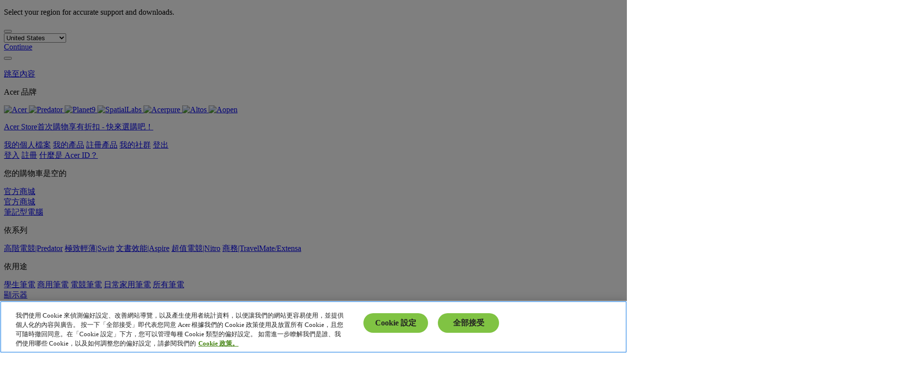

--- FILE ---
content_type: text/html; charset=utf-8
request_url: https://www.acer.com/tw-zh/support/product-support/TravelMate_5760
body_size: 57702
content:


<!DOCTYPE html>
<html class="no-js" lang="zh-TW">
<head>
    <meta charset="UTF-8" /><script type="text/javascript">window.NREUM||(NREUM={});NREUM.info = {"beacon":"bam.nr-data.net","errorBeacon":"bam.nr-data.net","licenseKey":"NRJS-81a062a62fd54e082e5","applicationID":"1400628025","transactionName":"YwFbZxMADUdWBhBaWlpLdGUiTjNGWAERUEFnEUlDDhMXZFYCAXBaWhBLXA0NBkYYNhFDRVsWTX4OBQZY","queueTime":9,"applicationTime":2927,"agent":"","atts":""}</script><script type="text/javascript">(window.NREUM||(NREUM={})).init={privacy:{cookies_enabled:true},ajax:{deny_list:["bam.nr-data.net"]},feature_flags:["soft_nav"],distributed_tracing:{enabled:true}};(window.NREUM||(NREUM={})).loader_config={agentID:"1400769139",accountID:"3050433",trustKey:"1445366",xpid:"VwYCUVJQCxABUFFSAQMPVlYE",licenseKey:"NRJS-81a062a62fd54e082e5",applicationID:"1400628025",browserID:"1400769139"};;/*! For license information please see nr-loader-spa-1.308.0.min.js.LICENSE.txt */
(()=>{var e,t,r={384:(e,t,r)=>{"use strict";r.d(t,{NT:()=>a,US:()=>u,Zm:()=>o,bQ:()=>d,dV:()=>c,pV:()=>l});var n=r(6154),i=r(1863),s=r(1910);const a={beacon:"bam.nr-data.net",errorBeacon:"bam.nr-data.net"};function o(){return n.gm.NREUM||(n.gm.NREUM={}),void 0===n.gm.newrelic&&(n.gm.newrelic=n.gm.NREUM),n.gm.NREUM}function c(){let e=o();return e.o||(e.o={ST:n.gm.setTimeout,SI:n.gm.setImmediate||n.gm.setInterval,CT:n.gm.clearTimeout,XHR:n.gm.XMLHttpRequest,REQ:n.gm.Request,EV:n.gm.Event,PR:n.gm.Promise,MO:n.gm.MutationObserver,FETCH:n.gm.fetch,WS:n.gm.WebSocket},(0,s.i)(...Object.values(e.o))),e}function d(e,t){let r=o();r.initializedAgents??={},t.initializedAt={ms:(0,i.t)(),date:new Date},r.initializedAgents[e]=t}function u(e,t){o()[e]=t}function l(){return function(){let e=o();const t=e.info||{};e.info={beacon:a.beacon,errorBeacon:a.errorBeacon,...t}}(),function(){let e=o();const t=e.init||{};e.init={...t}}(),c(),function(){let e=o();const t=e.loader_config||{};e.loader_config={...t}}(),o()}},782:(e,t,r)=>{"use strict";r.d(t,{T:()=>n});const n=r(860).K7.pageViewTiming},860:(e,t,r)=>{"use strict";r.d(t,{$J:()=>u,K7:()=>c,P3:()=>d,XX:()=>i,Yy:()=>o,df:()=>s,qY:()=>n,v4:()=>a});const n="events",i="jserrors",s="browser/blobs",a="rum",o="browser/logs",c={ajax:"ajax",genericEvents:"generic_events",jserrors:i,logging:"logging",metrics:"metrics",pageAction:"page_action",pageViewEvent:"page_view_event",pageViewTiming:"page_view_timing",sessionReplay:"session_replay",sessionTrace:"session_trace",softNav:"soft_navigations",spa:"spa"},d={[c.pageViewEvent]:1,[c.pageViewTiming]:2,[c.metrics]:3,[c.jserrors]:4,[c.spa]:5,[c.ajax]:6,[c.sessionTrace]:7,[c.softNav]:8,[c.sessionReplay]:9,[c.logging]:10,[c.genericEvents]:11},u={[c.pageViewEvent]:a,[c.pageViewTiming]:n,[c.ajax]:n,[c.spa]:n,[c.softNav]:n,[c.metrics]:i,[c.jserrors]:i,[c.sessionTrace]:s,[c.sessionReplay]:s,[c.logging]:o,[c.genericEvents]:"ins"}},944:(e,t,r)=>{"use strict";r.d(t,{R:()=>i});var n=r(3241);function i(e,t){"function"==typeof console.debug&&(console.debug("New Relic Warning: https://github.com/newrelic/newrelic-browser-agent/blob/main/docs/warning-codes.md#".concat(e),t),(0,n.W)({agentIdentifier:null,drained:null,type:"data",name:"warn",feature:"warn",data:{code:e,secondary:t}}))}},993:(e,t,r)=>{"use strict";r.d(t,{A$:()=>s,ET:()=>a,TZ:()=>o,p_:()=>i});var n=r(860);const i={ERROR:"ERROR",WARN:"WARN",INFO:"INFO",DEBUG:"DEBUG",TRACE:"TRACE"},s={OFF:0,ERROR:1,WARN:2,INFO:3,DEBUG:4,TRACE:5},a="log",o=n.K7.logging},1541:(e,t,r)=>{"use strict";r.d(t,{U:()=>i,f:()=>n});const n={MFE:"MFE",BA:"BA"};function i(e,t){if(2!==t?.harvestEndpointVersion)return{};const r=t.agentRef.runtime.appMetadata.agents[0].entityGuid;return e?{"source.id":e.id,"source.name":e.name,"source.type":e.type,"parent.id":e.parent?.id||r,"parent.type":e.parent?.type||n.BA}:{"entity.guid":r,appId:t.agentRef.info.applicationID}}},1687:(e,t,r)=>{"use strict";r.d(t,{Ak:()=>d,Ze:()=>h,x3:()=>u});var n=r(3241),i=r(7836),s=r(3606),a=r(860),o=r(2646);const c={};function d(e,t){const r={staged:!1,priority:a.P3[t]||0};l(e),c[e].get(t)||c[e].set(t,r)}function u(e,t){e&&c[e]&&(c[e].get(t)&&c[e].delete(t),p(e,t,!1),c[e].size&&f(e))}function l(e){if(!e)throw new Error("agentIdentifier required");c[e]||(c[e]=new Map)}function h(e="",t="feature",r=!1){if(l(e),!e||!c[e].get(t)||r)return p(e,t);c[e].get(t).staged=!0,f(e)}function f(e){const t=Array.from(c[e]);t.every(([e,t])=>t.staged)&&(t.sort((e,t)=>e[1].priority-t[1].priority),t.forEach(([t])=>{c[e].delete(t),p(e,t)}))}function p(e,t,r=!0){const a=e?i.ee.get(e):i.ee,c=s.i.handlers;if(!a.aborted&&a.backlog&&c){if((0,n.W)({agentIdentifier:e,type:"lifecycle",name:"drain",feature:t}),r){const e=a.backlog[t],r=c[t];if(r){for(let t=0;e&&t<e.length;++t)g(e[t],r);Object.entries(r).forEach(([e,t])=>{Object.values(t||{}).forEach(t=>{t[0]?.on&&t[0]?.context()instanceof o.y&&t[0].on(e,t[1])})})}}a.isolatedBacklog||delete c[t],a.backlog[t]=null,a.emit("drain-"+t,[])}}function g(e,t){var r=e[1];Object.values(t[r]||{}).forEach(t=>{var r=e[0];if(t[0]===r){var n=t[1],i=e[3],s=e[2];n.apply(i,s)}})}},1738:(e,t,r)=>{"use strict";r.d(t,{U:()=>f,Y:()=>h});var n=r(3241),i=r(9908),s=r(1863),a=r(944),o=r(5701),c=r(3969),d=r(8362),u=r(860),l=r(4261);function h(e,t,r,s){const h=s||r;!h||h[e]&&h[e]!==d.d.prototype[e]||(h[e]=function(){(0,i.p)(c.xV,["API/"+e+"/called"],void 0,u.K7.metrics,r.ee),(0,n.W)({agentIdentifier:r.agentIdentifier,drained:!!o.B?.[r.agentIdentifier],type:"data",name:"api",feature:l.Pl+e,data:{}});try{return t.apply(this,arguments)}catch(e){(0,a.R)(23,e)}})}function f(e,t,r,n,a){const o=e.info;null===r?delete o.jsAttributes[t]:o.jsAttributes[t]=r,(a||null===r)&&(0,i.p)(l.Pl+n,[(0,s.t)(),t,r],void 0,"session",e.ee)}},1741:(e,t,r)=>{"use strict";r.d(t,{W:()=>s});var n=r(944),i=r(4261);class s{#e(e,...t){if(this[e]!==s.prototype[e])return this[e](...t);(0,n.R)(35,e)}addPageAction(e,t){return this.#e(i.hG,e,t)}register(e){return this.#e(i.eY,e)}recordCustomEvent(e,t){return this.#e(i.fF,e,t)}setPageViewName(e,t){return this.#e(i.Fw,e,t)}setCustomAttribute(e,t,r){return this.#e(i.cD,e,t,r)}noticeError(e,t){return this.#e(i.o5,e,t)}setUserId(e,t=!1){return this.#e(i.Dl,e,t)}setApplicationVersion(e){return this.#e(i.nb,e)}setErrorHandler(e){return this.#e(i.bt,e)}addRelease(e,t){return this.#e(i.k6,e,t)}log(e,t){return this.#e(i.$9,e,t)}start(){return this.#e(i.d3)}finished(e){return this.#e(i.BL,e)}recordReplay(){return this.#e(i.CH)}pauseReplay(){return this.#e(i.Tb)}addToTrace(e){return this.#e(i.U2,e)}setCurrentRouteName(e){return this.#e(i.PA,e)}interaction(e){return this.#e(i.dT,e)}wrapLogger(e,t,r){return this.#e(i.Wb,e,t,r)}measure(e,t){return this.#e(i.V1,e,t)}consent(e){return this.#e(i.Pv,e)}}},1863:(e,t,r)=>{"use strict";function n(){return Math.floor(performance.now())}r.d(t,{t:()=>n})},1910:(e,t,r)=>{"use strict";r.d(t,{i:()=>s});var n=r(944);const i=new Map;function s(...e){return e.every(e=>{if(i.has(e))return i.get(e);const t="function"==typeof e?e.toString():"",r=t.includes("[native code]"),s=t.includes("nrWrapper");return r||s||(0,n.R)(64,e?.name||t),i.set(e,r),r})}},2555:(e,t,r)=>{"use strict";r.d(t,{D:()=>o,f:()=>a});var n=r(384),i=r(8122);const s={beacon:n.NT.beacon,errorBeacon:n.NT.errorBeacon,licenseKey:void 0,applicationID:void 0,sa:void 0,queueTime:void 0,applicationTime:void 0,ttGuid:void 0,user:void 0,account:void 0,product:void 0,extra:void 0,jsAttributes:{},userAttributes:void 0,atts:void 0,transactionName:void 0,tNamePlain:void 0};function a(e){try{return!!e.licenseKey&&!!e.errorBeacon&&!!e.applicationID}catch(e){return!1}}const o=e=>(0,i.a)(e,s)},2614:(e,t,r)=>{"use strict";r.d(t,{BB:()=>a,H3:()=>n,g:()=>d,iL:()=>c,tS:()=>o,uh:()=>i,wk:()=>s});const n="NRBA",i="SESSION",s=144e5,a=18e5,o={STARTED:"session-started",PAUSE:"session-pause",RESET:"session-reset",RESUME:"session-resume",UPDATE:"session-update"},c={SAME_TAB:"same-tab",CROSS_TAB:"cross-tab"},d={OFF:0,FULL:1,ERROR:2}},2646:(e,t,r)=>{"use strict";r.d(t,{y:()=>n});class n{constructor(e){this.contextId=e}}},2843:(e,t,r)=>{"use strict";r.d(t,{G:()=>s,u:()=>i});var n=r(3878);function i(e,t=!1,r,i){(0,n.DD)("visibilitychange",function(){if(t)return void("hidden"===document.visibilityState&&e());e(document.visibilityState)},r,i)}function s(e,t,r){(0,n.sp)("pagehide",e,t,r)}},3241:(e,t,r)=>{"use strict";r.d(t,{W:()=>s});var n=r(6154);const i="newrelic";function s(e={}){try{n.gm.dispatchEvent(new CustomEvent(i,{detail:e}))}catch(e){}}},3304:(e,t,r)=>{"use strict";r.d(t,{A:()=>s});var n=r(7836);const i=()=>{const e=new WeakSet;return(t,r)=>{if("object"==typeof r&&null!==r){if(e.has(r))return;e.add(r)}return r}};function s(e){try{return JSON.stringify(e,i())??""}catch(e){try{n.ee.emit("internal-error",[e])}catch(e){}return""}}},3333:(e,t,r)=>{"use strict";r.d(t,{$v:()=>u,TZ:()=>n,Xh:()=>c,Zp:()=>i,kd:()=>d,mq:()=>o,nf:()=>a,qN:()=>s});const n=r(860).K7.genericEvents,i=["auxclick","click","copy","keydown","paste","scrollend"],s=["focus","blur"],a=4,o=1e3,c=2e3,d=["PageAction","UserAction","BrowserPerformance"],u={RESOURCES:"experimental.resources",REGISTER:"register"}},3434:(e,t,r)=>{"use strict";r.d(t,{Jt:()=>s,YM:()=>d});var n=r(7836),i=r(5607);const s="nr@original:".concat(i.W),a=50;var o=Object.prototype.hasOwnProperty,c=!1;function d(e,t){return e||(e=n.ee),r.inPlace=function(e,t,n,i,s){n||(n="");const a="-"===n.charAt(0);for(let o=0;o<t.length;o++){const c=t[o],d=e[c];l(d)||(e[c]=r(d,a?c+n:n,i,c,s))}},r.flag=s,r;function r(t,r,n,c,d){return l(t)?t:(r||(r=""),nrWrapper[s]=t,function(e,t,r){if(Object.defineProperty&&Object.keys)try{return Object.keys(e).forEach(function(r){Object.defineProperty(t,r,{get:function(){return e[r]},set:function(t){return e[r]=t,t}})}),t}catch(e){u([e],r)}for(var n in e)o.call(e,n)&&(t[n]=e[n])}(t,nrWrapper,e),nrWrapper);function nrWrapper(){var s,o,l,h;let f;try{o=this,s=[...arguments],l="function"==typeof n?n(s,o):n||{}}catch(t){u([t,"",[s,o,c],l],e)}i(r+"start",[s,o,c],l,d);const p=performance.now();let g;try{return h=t.apply(o,s),g=performance.now(),h}catch(e){throw g=performance.now(),i(r+"err",[s,o,e],l,d),f=e,f}finally{const e=g-p,t={start:p,end:g,duration:e,isLongTask:e>=a,methodName:c,thrownError:f};t.isLongTask&&i("long-task",[t,o],l,d),i(r+"end",[s,o,h],l,d)}}}function i(r,n,i,s){if(!c||t){var a=c;c=!0;try{e.emit(r,n,i,t,s)}catch(t){u([t,r,n,i],e)}c=a}}}function u(e,t){t||(t=n.ee);try{t.emit("internal-error",e)}catch(e){}}function l(e){return!(e&&"function"==typeof e&&e.apply&&!e[s])}},3606:(e,t,r)=>{"use strict";r.d(t,{i:()=>s});var n=r(9908);s.on=a;var i=s.handlers={};function s(e,t,r,s){a(s||n.d,i,e,t,r)}function a(e,t,r,i,s){s||(s="feature"),e||(e=n.d);var a=t[s]=t[s]||{};(a[r]=a[r]||[]).push([e,i])}},3738:(e,t,r)=>{"use strict";r.d(t,{He:()=>i,Kp:()=>o,Lc:()=>d,Rz:()=>u,TZ:()=>n,bD:()=>s,d3:()=>a,jx:()=>l,sl:()=>h,uP:()=>c});const n=r(860).K7.sessionTrace,i="bstResource",s="resource",a="-start",o="-end",c="fn"+a,d="fn"+o,u="pushState",l=1e3,h=3e4},3785:(e,t,r)=>{"use strict";r.d(t,{R:()=>c,b:()=>d});var n=r(9908),i=r(1863),s=r(860),a=r(3969),o=r(993);function c(e,t,r={},c=o.p_.INFO,d=!0,u,l=(0,i.t)()){(0,n.p)(a.xV,["API/logging/".concat(c.toLowerCase(),"/called")],void 0,s.K7.metrics,e),(0,n.p)(o.ET,[l,t,r,c,d,u],void 0,s.K7.logging,e)}function d(e){return"string"==typeof e&&Object.values(o.p_).some(t=>t===e.toUpperCase().trim())}},3878:(e,t,r)=>{"use strict";function n(e,t){return{capture:e,passive:!1,signal:t}}function i(e,t,r=!1,i){window.addEventListener(e,t,n(r,i))}function s(e,t,r=!1,i){document.addEventListener(e,t,n(r,i))}r.d(t,{DD:()=>s,jT:()=>n,sp:()=>i})},3962:(e,t,r)=>{"use strict";r.d(t,{AM:()=>a,O2:()=>l,OV:()=>s,Qu:()=>h,TZ:()=>c,ih:()=>f,pP:()=>o,t1:()=>u,tC:()=>i,wD:()=>d});var n=r(860);const i=["click","keydown","submit"],s="popstate",a="api",o="initialPageLoad",c=n.K7.softNav,d=5e3,u=500,l={INITIAL_PAGE_LOAD:"",ROUTE_CHANGE:1,UNSPECIFIED:2},h={INTERACTION:1,AJAX:2,CUSTOM_END:3,CUSTOM_TRACER:4},f={IP:"in progress",PF:"pending finish",FIN:"finished",CAN:"cancelled"}},3969:(e,t,r)=>{"use strict";r.d(t,{TZ:()=>n,XG:()=>o,rs:()=>i,xV:()=>a,z_:()=>s});const n=r(860).K7.metrics,i="sm",s="cm",a="storeSupportabilityMetrics",o="storeEventMetrics"},4234:(e,t,r)=>{"use strict";r.d(t,{W:()=>s});var n=r(7836),i=r(1687);class s{constructor(e,t){this.agentIdentifier=e,this.ee=n.ee.get(e),this.featureName=t,this.blocked=!1}deregisterDrain(){(0,i.x3)(this.agentIdentifier,this.featureName)}}},4261:(e,t,r)=>{"use strict";r.d(t,{$9:()=>u,BL:()=>c,CH:()=>p,Dl:()=>R,Fw:()=>w,PA:()=>v,Pl:()=>n,Pv:()=>A,Tb:()=>h,U2:()=>a,V1:()=>E,Wb:()=>T,bt:()=>y,cD:()=>b,d3:()=>x,dT:()=>d,eY:()=>g,fF:()=>f,hG:()=>s,hw:()=>i,k6:()=>o,nb:()=>m,o5:()=>l});const n="api-",i=n+"ixn-",s="addPageAction",a="addToTrace",o="addRelease",c="finished",d="interaction",u="log",l="noticeError",h="pauseReplay",f="recordCustomEvent",p="recordReplay",g="register",m="setApplicationVersion",v="setCurrentRouteName",b="setCustomAttribute",y="setErrorHandler",w="setPageViewName",R="setUserId",x="start",T="wrapLogger",E="measure",A="consent"},5205:(e,t,r)=>{"use strict";r.d(t,{j:()=>S});var n=r(384),i=r(1741);var s=r(2555),a=r(3333);const o=e=>{if(!e||"string"!=typeof e)return!1;try{document.createDocumentFragment().querySelector(e)}catch{return!1}return!0};var c=r(2614),d=r(944),u=r(8122);const l="[data-nr-mask]",h=e=>(0,u.a)(e,(()=>{const e={feature_flags:[],experimental:{allow_registered_children:!1,resources:!1},mask_selector:"*",block_selector:"[data-nr-block]",mask_input_options:{color:!1,date:!1,"datetime-local":!1,email:!1,month:!1,number:!1,range:!1,search:!1,tel:!1,text:!1,time:!1,url:!1,week:!1,textarea:!1,select:!1,password:!0}};return{ajax:{deny_list:void 0,block_internal:!0,enabled:!0,autoStart:!0},api:{get allow_registered_children(){return e.feature_flags.includes(a.$v.REGISTER)||e.experimental.allow_registered_children},set allow_registered_children(t){e.experimental.allow_registered_children=t},duplicate_registered_data:!1},browser_consent_mode:{enabled:!1},distributed_tracing:{enabled:void 0,exclude_newrelic_header:void 0,cors_use_newrelic_header:void 0,cors_use_tracecontext_headers:void 0,allowed_origins:void 0},get feature_flags(){return e.feature_flags},set feature_flags(t){e.feature_flags=t},generic_events:{enabled:!0,autoStart:!0},harvest:{interval:30},jserrors:{enabled:!0,autoStart:!0},logging:{enabled:!0,autoStart:!0},metrics:{enabled:!0,autoStart:!0},obfuscate:void 0,page_action:{enabled:!0},page_view_event:{enabled:!0,autoStart:!0},page_view_timing:{enabled:!0,autoStart:!0},performance:{capture_marks:!1,capture_measures:!1,capture_detail:!0,resources:{get enabled(){return e.feature_flags.includes(a.$v.RESOURCES)||e.experimental.resources},set enabled(t){e.experimental.resources=t},asset_types:[],first_party_domains:[],ignore_newrelic:!0}},privacy:{cookies_enabled:!0},proxy:{assets:void 0,beacon:void 0},session:{expiresMs:c.wk,inactiveMs:c.BB},session_replay:{autoStart:!0,enabled:!1,preload:!1,sampling_rate:10,error_sampling_rate:100,collect_fonts:!1,inline_images:!1,fix_stylesheets:!0,mask_all_inputs:!0,get mask_text_selector(){return e.mask_selector},set mask_text_selector(t){o(t)?e.mask_selector="".concat(t,",").concat(l):""===t||null===t?e.mask_selector=l:(0,d.R)(5,t)},get block_class(){return"nr-block"},get ignore_class(){return"nr-ignore"},get mask_text_class(){return"nr-mask"},get block_selector(){return e.block_selector},set block_selector(t){o(t)?e.block_selector+=",".concat(t):""!==t&&(0,d.R)(6,t)},get mask_input_options(){return e.mask_input_options},set mask_input_options(t){t&&"object"==typeof t?e.mask_input_options={...t,password:!0}:(0,d.R)(7,t)}},session_trace:{enabled:!0,autoStart:!0},soft_navigations:{enabled:!0,autoStart:!0},spa:{enabled:!0,autoStart:!0},ssl:void 0,user_actions:{enabled:!0,elementAttributes:["id","className","tagName","type"]}}})());var f=r(6154),p=r(9324);let g=0;const m={buildEnv:p.F3,distMethod:p.Xs,version:p.xv,originTime:f.WN},v={consented:!1},b={appMetadata:{},get consented(){return this.session?.state?.consent||v.consented},set consented(e){v.consented=e},customTransaction:void 0,denyList:void 0,disabled:!1,harvester:void 0,isolatedBacklog:!1,isRecording:!1,loaderType:void 0,maxBytes:3e4,obfuscator:void 0,onerror:void 0,ptid:void 0,releaseIds:{},session:void 0,timeKeeper:void 0,registeredEntities:[],jsAttributesMetadata:{bytes:0},get harvestCount(){return++g}},y=e=>{const t=(0,u.a)(e,b),r=Object.keys(m).reduce((e,t)=>(e[t]={value:m[t],writable:!1,configurable:!0,enumerable:!0},e),{});return Object.defineProperties(t,r)};var w=r(5701);const R=e=>{const t=e.startsWith("http");e+="/",r.p=t?e:"https://"+e};var x=r(7836),T=r(3241);const E={accountID:void 0,trustKey:void 0,agentID:void 0,licenseKey:void 0,applicationID:void 0,xpid:void 0},A=e=>(0,u.a)(e,E),_=new Set;function S(e,t={},r,a){let{init:o,info:c,loader_config:d,runtime:u={},exposed:l=!0}=t;if(!c){const e=(0,n.pV)();o=e.init,c=e.info,d=e.loader_config}e.init=h(o||{}),e.loader_config=A(d||{}),c.jsAttributes??={},f.bv&&(c.jsAttributes.isWorker=!0),e.info=(0,s.D)(c);const p=e.init,g=[c.beacon,c.errorBeacon];_.has(e.agentIdentifier)||(p.proxy.assets&&(R(p.proxy.assets),g.push(p.proxy.assets)),p.proxy.beacon&&g.push(p.proxy.beacon),e.beacons=[...g],function(e){const t=(0,n.pV)();Object.getOwnPropertyNames(i.W.prototype).forEach(r=>{const n=i.W.prototype[r];if("function"!=typeof n||"constructor"===n)return;let s=t[r];e[r]&&!1!==e.exposed&&"micro-agent"!==e.runtime?.loaderType&&(t[r]=(...t)=>{const n=e[r](...t);return s?s(...t):n})})}(e),(0,n.US)("activatedFeatures",w.B)),u.denyList=[...p.ajax.deny_list||[],...p.ajax.block_internal?g:[]],u.ptid=e.agentIdentifier,u.loaderType=r,e.runtime=y(u),_.has(e.agentIdentifier)||(e.ee=x.ee.get(e.agentIdentifier),e.exposed=l,(0,T.W)({agentIdentifier:e.agentIdentifier,drained:!!w.B?.[e.agentIdentifier],type:"lifecycle",name:"initialize",feature:void 0,data:e.config})),_.add(e.agentIdentifier)}},5270:(e,t,r)=>{"use strict";r.d(t,{Aw:()=>a,SR:()=>s,rF:()=>o});var n=r(384),i=r(7767);function s(e){return!!(0,n.dV)().o.MO&&(0,i.V)(e)&&!0===e?.session_trace.enabled}function a(e){return!0===e?.session_replay.preload&&s(e)}function o(e,t){try{if("string"==typeof t?.type){if("password"===t.type.toLowerCase())return"*".repeat(e?.length||0);if(void 0!==t?.dataset?.nrUnmask||t?.classList?.contains("nr-unmask"))return e}}catch(e){}return"string"==typeof e?e.replace(/[\S]/g,"*"):"*".repeat(e?.length||0)}},5289:(e,t,r)=>{"use strict";r.d(t,{GG:()=>a,Qr:()=>c,sB:()=>o});var n=r(3878),i=r(6389);function s(){return"undefined"==typeof document||"complete"===document.readyState}function a(e,t){if(s())return e();const r=(0,i.J)(e),a=setInterval(()=>{s()&&(clearInterval(a),r())},500);(0,n.sp)("load",r,t)}function o(e){if(s())return e();(0,n.DD)("DOMContentLoaded",e)}function c(e){if(s())return e();(0,n.sp)("popstate",e)}},5607:(e,t,r)=>{"use strict";r.d(t,{W:()=>n});const n=(0,r(9566).bz)()},5701:(e,t,r)=>{"use strict";r.d(t,{B:()=>s,t:()=>a});var n=r(3241);const i=new Set,s={};function a(e,t){const r=t.agentIdentifier;s[r]??={},e&&"object"==typeof e&&(i.has(r)||(t.ee.emit("rumresp",[e]),s[r]=e,i.add(r),(0,n.W)({agentIdentifier:r,loaded:!0,drained:!0,type:"lifecycle",name:"load",feature:void 0,data:e})))}},6154:(e,t,r)=>{"use strict";r.d(t,{OF:()=>d,RI:()=>i,WN:()=>h,bv:()=>s,eN:()=>f,gm:()=>a,lR:()=>l,m:()=>c,mw:()=>o,sb:()=>u});var n=r(1863);const i="undefined"!=typeof window&&!!window.document,s="undefined"!=typeof WorkerGlobalScope&&("undefined"!=typeof self&&self instanceof WorkerGlobalScope&&self.navigator instanceof WorkerNavigator||"undefined"!=typeof globalThis&&globalThis instanceof WorkerGlobalScope&&globalThis.navigator instanceof WorkerNavigator),a=i?window:"undefined"!=typeof WorkerGlobalScope&&("undefined"!=typeof self&&self instanceof WorkerGlobalScope&&self||"undefined"!=typeof globalThis&&globalThis instanceof WorkerGlobalScope&&globalThis),o=Boolean("hidden"===a?.document?.visibilityState),c=""+a?.location,d=/iPad|iPhone|iPod/.test(a.navigator?.userAgent),u=d&&"undefined"==typeof SharedWorker,l=(()=>{const e=a.navigator?.userAgent?.match(/Firefox[/\s](\d+\.\d+)/);return Array.isArray(e)&&e.length>=2?+e[1]:0})(),h=Date.now()-(0,n.t)(),f=()=>"undefined"!=typeof PerformanceNavigationTiming&&a?.performance?.getEntriesByType("navigation")?.[0]?.responseStart},6344:(e,t,r)=>{"use strict";r.d(t,{BB:()=>u,Qb:()=>l,TZ:()=>i,Ug:()=>a,Vh:()=>s,_s:()=>o,bc:()=>d,yP:()=>c});var n=r(2614);const i=r(860).K7.sessionReplay,s="errorDuringReplay",a=.12,o={DomContentLoaded:0,Load:1,FullSnapshot:2,IncrementalSnapshot:3,Meta:4,Custom:5},c={[n.g.ERROR]:15e3,[n.g.FULL]:3e5,[n.g.OFF]:0},d={RESET:{message:"Session was reset",sm:"Reset"},IMPORT:{message:"Recorder failed to import",sm:"Import"},TOO_MANY:{message:"429: Too Many Requests",sm:"Too-Many"},TOO_BIG:{message:"Payload was too large",sm:"Too-Big"},CROSS_TAB:{message:"Session Entity was set to OFF on another tab",sm:"Cross-Tab"},ENTITLEMENTS:{message:"Session Replay is not allowed and will not be started",sm:"Entitlement"}},u=5e3,l={API:"api",RESUME:"resume",SWITCH_TO_FULL:"switchToFull",INITIALIZE:"initialize",PRELOAD:"preload"}},6389:(e,t,r)=>{"use strict";function n(e,t=500,r={}){const n=r?.leading||!1;let i;return(...r)=>{n&&void 0===i&&(e.apply(this,r),i=setTimeout(()=>{i=clearTimeout(i)},t)),n||(clearTimeout(i),i=setTimeout(()=>{e.apply(this,r)},t))}}function i(e){let t=!1;return(...r)=>{t||(t=!0,e.apply(this,r))}}r.d(t,{J:()=>i,s:()=>n})},6630:(e,t,r)=>{"use strict";r.d(t,{T:()=>n});const n=r(860).K7.pageViewEvent},6774:(e,t,r)=>{"use strict";r.d(t,{T:()=>n});const n=r(860).K7.jserrors},7295:(e,t,r)=>{"use strict";r.d(t,{Xv:()=>a,gX:()=>i,iW:()=>s});var n=[];function i(e){if(!e||s(e))return!1;if(0===n.length)return!0;if("*"===n[0].hostname)return!1;for(var t=0;t<n.length;t++){var r=n[t];if(r.hostname.test(e.hostname)&&r.pathname.test(e.pathname))return!1}return!0}function s(e){return void 0===e.hostname}function a(e){if(n=[],e&&e.length)for(var t=0;t<e.length;t++){let r=e[t];if(!r)continue;if("*"===r)return void(n=[{hostname:"*"}]);0===r.indexOf("http://")?r=r.substring(7):0===r.indexOf("https://")&&(r=r.substring(8));const i=r.indexOf("/");let s,a;i>0?(s=r.substring(0,i),a=r.substring(i)):(s=r,a="*");let[c]=s.split(":");n.push({hostname:o(c),pathname:o(a,!0)})}}function o(e,t=!1){const r=e.replace(/[.+?^${}()|[\]\\]/g,e=>"\\"+e).replace(/\*/g,".*?");return new RegExp((t?"^":"")+r+"$")}},7485:(e,t,r)=>{"use strict";r.d(t,{D:()=>i});var n=r(6154);function i(e){if(0===(e||"").indexOf("data:"))return{protocol:"data"};try{const t=new URL(e,location.href),r={port:t.port,hostname:t.hostname,pathname:t.pathname,search:t.search,protocol:t.protocol.slice(0,t.protocol.indexOf(":")),sameOrigin:t.protocol===n.gm?.location?.protocol&&t.host===n.gm?.location?.host};return r.port&&""!==r.port||("http:"===t.protocol&&(r.port="80"),"https:"===t.protocol&&(r.port="443")),r.pathname&&""!==r.pathname?r.pathname.startsWith("/")||(r.pathname="/".concat(r.pathname)):r.pathname="/",r}catch(e){return{}}}},7699:(e,t,r)=>{"use strict";r.d(t,{It:()=>s,KC:()=>o,No:()=>i,qh:()=>a});var n=r(860);const i=16e3,s=1e6,a="SESSION_ERROR",o={[n.K7.logging]:!0,[n.K7.genericEvents]:!1,[n.K7.jserrors]:!1,[n.K7.ajax]:!1}},7767:(e,t,r)=>{"use strict";r.d(t,{V:()=>i});var n=r(6154);const i=e=>n.RI&&!0===e?.privacy.cookies_enabled},7836:(e,t,r)=>{"use strict";r.d(t,{P:()=>o,ee:()=>c});var n=r(384),i=r(8990),s=r(2646),a=r(5607);const o="nr@context:".concat(a.W),c=function e(t,r){var n={},a={},u={},l=!1;try{l=16===r.length&&d.initializedAgents?.[r]?.runtime.isolatedBacklog}catch(e){}var h={on:p,addEventListener:p,removeEventListener:function(e,t){var r=n[e];if(!r)return;for(var i=0;i<r.length;i++)r[i]===t&&r.splice(i,1)},emit:function(e,r,n,i,s){!1!==s&&(s=!0);if(c.aborted&&!i)return;t&&s&&t.emit(e,r,n);var o=f(n);g(e).forEach(e=>{e.apply(o,r)});var d=v()[a[e]];d&&d.push([h,e,r,o]);return o},get:m,listeners:g,context:f,buffer:function(e,t){const r=v();if(t=t||"feature",h.aborted)return;Object.entries(e||{}).forEach(([e,n])=>{a[n]=t,t in r||(r[t]=[])})},abort:function(){h._aborted=!0,Object.keys(h.backlog).forEach(e=>{delete h.backlog[e]})},isBuffering:function(e){return!!v()[a[e]]},debugId:r,backlog:l?{}:t&&"object"==typeof t.backlog?t.backlog:{},isolatedBacklog:l};return Object.defineProperty(h,"aborted",{get:()=>{let e=h._aborted||!1;return e||(t&&(e=t.aborted),e)}}),h;function f(e){return e&&e instanceof s.y?e:e?(0,i.I)(e,o,()=>new s.y(o)):new s.y(o)}function p(e,t){n[e]=g(e).concat(t)}function g(e){return n[e]||[]}function m(t){return u[t]=u[t]||e(h,t)}function v(){return h.backlog}}(void 0,"globalEE"),d=(0,n.Zm)();d.ee||(d.ee=c)},8122:(e,t,r)=>{"use strict";r.d(t,{a:()=>i});var n=r(944);function i(e,t){try{if(!e||"object"!=typeof e)return(0,n.R)(3);if(!t||"object"!=typeof t)return(0,n.R)(4);const r=Object.create(Object.getPrototypeOf(t),Object.getOwnPropertyDescriptors(t)),s=0===Object.keys(r).length?e:r;for(let a in s)if(void 0!==e[a])try{if(null===e[a]){r[a]=null;continue}Array.isArray(e[a])&&Array.isArray(t[a])?r[a]=Array.from(new Set([...e[a],...t[a]])):"object"==typeof e[a]&&"object"==typeof t[a]?r[a]=i(e[a],t[a]):r[a]=e[a]}catch(e){r[a]||(0,n.R)(1,e)}return r}catch(e){(0,n.R)(2,e)}}},8139:(e,t,r)=>{"use strict";r.d(t,{u:()=>h});var n=r(7836),i=r(3434),s=r(8990),a=r(6154);const o={},c=a.gm.XMLHttpRequest,d="addEventListener",u="removeEventListener",l="nr@wrapped:".concat(n.P);function h(e){var t=function(e){return(e||n.ee).get("events")}(e);if(o[t.debugId]++)return t;o[t.debugId]=1;var r=(0,i.YM)(t,!0);function h(e){r.inPlace(e,[d,u],"-",p)}function p(e,t){return e[1]}return"getPrototypeOf"in Object&&(a.RI&&f(document,h),c&&f(c.prototype,h),f(a.gm,h)),t.on(d+"-start",function(e,t){var n=e[1];if(null!==n&&("function"==typeof n||"object"==typeof n)&&"newrelic"!==e[0]){var i=(0,s.I)(n,l,function(){var e={object:function(){if("function"!=typeof n.handleEvent)return;return n.handleEvent.apply(n,arguments)},function:n}[typeof n];return e?r(e,"fn-",null,e.name||"anonymous"):n});this.wrapped=e[1]=i}}),t.on(u+"-start",function(e){e[1]=this.wrapped||e[1]}),t}function f(e,t,...r){let n=e;for(;"object"==typeof n&&!Object.prototype.hasOwnProperty.call(n,d);)n=Object.getPrototypeOf(n);n&&t(n,...r)}},8362:(e,t,r)=>{"use strict";r.d(t,{d:()=>s});var n=r(9566),i=r(1741);class s extends i.W{agentIdentifier=(0,n.LA)(16)}},8374:(e,t,r)=>{r.nc=(()=>{try{return document?.currentScript?.nonce}catch(e){}return""})()},8990:(e,t,r)=>{"use strict";r.d(t,{I:()=>i});var n=Object.prototype.hasOwnProperty;function i(e,t,r){if(n.call(e,t))return e[t];var i=r();if(Object.defineProperty&&Object.keys)try{return Object.defineProperty(e,t,{value:i,writable:!0,enumerable:!1}),i}catch(e){}return e[t]=i,i}},9119:(e,t,r)=>{"use strict";r.d(t,{L:()=>s});var n=/([^?#]*)[^#]*(#[^?]*|$).*/,i=/([^?#]*)().*/;function s(e,t){return e?e.replace(t?n:i,"$1$2"):e}},9300:(e,t,r)=>{"use strict";r.d(t,{T:()=>n});const n=r(860).K7.ajax},9324:(e,t,r)=>{"use strict";r.d(t,{AJ:()=>a,F3:()=>i,Xs:()=>s,Yq:()=>o,xv:()=>n});const n="1.308.0",i="PROD",s="CDN",a="@newrelic/rrweb",o="1.0.1"},9566:(e,t,r)=>{"use strict";r.d(t,{LA:()=>o,ZF:()=>c,bz:()=>a,el:()=>d});var n=r(6154);const i="xxxxxxxx-xxxx-4xxx-yxxx-xxxxxxxxxxxx";function s(e,t){return e?15&e[t]:16*Math.random()|0}function a(){const e=n.gm?.crypto||n.gm?.msCrypto;let t,r=0;return e&&e.getRandomValues&&(t=e.getRandomValues(new Uint8Array(30))),i.split("").map(e=>"x"===e?s(t,r++).toString(16):"y"===e?(3&s()|8).toString(16):e).join("")}function o(e){const t=n.gm?.crypto||n.gm?.msCrypto;let r,i=0;t&&t.getRandomValues&&(r=t.getRandomValues(new Uint8Array(e)));const a=[];for(var o=0;o<e;o++)a.push(s(r,i++).toString(16));return a.join("")}function c(){return o(16)}function d(){return o(32)}},9908:(e,t,r)=>{"use strict";r.d(t,{d:()=>n,p:()=>i});var n=r(7836).ee.get("handle");function i(e,t,r,i,s){s?(s.buffer([e],i),s.emit(e,t,r)):(n.buffer([e],i),n.emit(e,t,r))}}},n={};function i(e){var t=n[e];if(void 0!==t)return t.exports;var s=n[e]={exports:{}};return r[e](s,s.exports,i),s.exports}i.m=r,i.d=(e,t)=>{for(var r in t)i.o(t,r)&&!i.o(e,r)&&Object.defineProperty(e,r,{enumerable:!0,get:t[r]})},i.f={},i.e=e=>Promise.all(Object.keys(i.f).reduce((t,r)=>(i.f[r](e,t),t),[])),i.u=e=>({212:"nr-spa-compressor",249:"nr-spa-recorder",478:"nr-spa"}[e]+"-1.308.0.min.js"),i.o=(e,t)=>Object.prototype.hasOwnProperty.call(e,t),e={},t="NRBA-1.308.0.PROD:",i.l=(r,n,s,a)=>{if(e[r])e[r].push(n);else{var o,c;if(void 0!==s)for(var d=document.getElementsByTagName("script"),u=0;u<d.length;u++){var l=d[u];if(l.getAttribute("src")==r||l.getAttribute("data-webpack")==t+s){o=l;break}}if(!o){c=!0;var h={478:"sha512-RSfSVnmHk59T/uIPbdSE0LPeqcEdF4/+XhfJdBuccH5rYMOEZDhFdtnh6X6nJk7hGpzHd9Ujhsy7lZEz/ORYCQ==",249:"sha512-ehJXhmntm85NSqW4MkhfQqmeKFulra3klDyY0OPDUE+sQ3GokHlPh1pmAzuNy//3j4ac6lzIbmXLvGQBMYmrkg==",212:"sha512-B9h4CR46ndKRgMBcK+j67uSR2RCnJfGefU+A7FrgR/k42ovXy5x/MAVFiSvFxuVeEk/pNLgvYGMp1cBSK/G6Fg=="};(o=document.createElement("script")).charset="utf-8",i.nc&&o.setAttribute("nonce",i.nc),o.setAttribute("data-webpack",t+s),o.src=r,0!==o.src.indexOf(window.location.origin+"/")&&(o.crossOrigin="anonymous"),h[a]&&(o.integrity=h[a])}e[r]=[n];var f=(t,n)=>{o.onerror=o.onload=null,clearTimeout(p);var i=e[r];if(delete e[r],o.parentNode&&o.parentNode.removeChild(o),i&&i.forEach(e=>e(n)),t)return t(n)},p=setTimeout(f.bind(null,void 0,{type:"timeout",target:o}),12e4);o.onerror=f.bind(null,o.onerror),o.onload=f.bind(null,o.onload),c&&document.head.appendChild(o)}},i.r=e=>{"undefined"!=typeof Symbol&&Symbol.toStringTag&&Object.defineProperty(e,Symbol.toStringTag,{value:"Module"}),Object.defineProperty(e,"__esModule",{value:!0})},i.p="https://js-agent.newrelic.com/",(()=>{var e={38:0,788:0};i.f.j=(t,r)=>{var n=i.o(e,t)?e[t]:void 0;if(0!==n)if(n)r.push(n[2]);else{var s=new Promise((r,i)=>n=e[t]=[r,i]);r.push(n[2]=s);var a=i.p+i.u(t),o=new Error;i.l(a,r=>{if(i.o(e,t)&&(0!==(n=e[t])&&(e[t]=void 0),n)){var s=r&&("load"===r.type?"missing":r.type),a=r&&r.target&&r.target.src;o.message="Loading chunk "+t+" failed: ("+s+": "+a+")",o.name="ChunkLoadError",o.type=s,o.request=a,n[1](o)}},"chunk-"+t,t)}};var t=(t,r)=>{var n,s,[a,o,c]=r,d=0;if(a.some(t=>0!==e[t])){for(n in o)i.o(o,n)&&(i.m[n]=o[n]);if(c)c(i)}for(t&&t(r);d<a.length;d++)s=a[d],i.o(e,s)&&e[s]&&e[s][0](),e[s]=0},r=self["webpackChunk:NRBA-1.308.0.PROD"]=self["webpackChunk:NRBA-1.308.0.PROD"]||[];r.forEach(t.bind(null,0)),r.push=t.bind(null,r.push.bind(r))})(),(()=>{"use strict";i(8374);var e=i(8362),t=i(860);const r=Object.values(t.K7);var n=i(5205);var s=i(9908),a=i(1863),o=i(4261),c=i(1738);var d=i(1687),u=i(4234),l=i(5289),h=i(6154),f=i(944),p=i(5270),g=i(7767),m=i(6389),v=i(7699);class b extends u.W{constructor(e,t){super(e.agentIdentifier,t),this.agentRef=e,this.abortHandler=void 0,this.featAggregate=void 0,this.loadedSuccessfully=void 0,this.onAggregateImported=new Promise(e=>{this.loadedSuccessfully=e}),this.deferred=Promise.resolve(),!1===e.init[this.featureName].autoStart?this.deferred=new Promise((t,r)=>{this.ee.on("manual-start-all",(0,m.J)(()=>{(0,d.Ak)(e.agentIdentifier,this.featureName),t()}))}):(0,d.Ak)(e.agentIdentifier,t)}importAggregator(e,t,r={}){if(this.featAggregate)return;const n=async()=>{let n;await this.deferred;try{if((0,g.V)(e.init)){const{setupAgentSession:t}=await i.e(478).then(i.bind(i,8766));n=t(e)}}catch(e){(0,f.R)(20,e),this.ee.emit("internal-error",[e]),(0,s.p)(v.qh,[e],void 0,this.featureName,this.ee)}try{if(!this.#t(this.featureName,n,e.init))return(0,d.Ze)(this.agentIdentifier,this.featureName),void this.loadedSuccessfully(!1);const{Aggregate:i}=await t();this.featAggregate=new i(e,r),e.runtime.harvester.initializedAggregates.push(this.featAggregate),this.loadedSuccessfully(!0)}catch(e){(0,f.R)(34,e),this.abortHandler?.(),(0,d.Ze)(this.agentIdentifier,this.featureName,!0),this.loadedSuccessfully(!1),this.ee&&this.ee.abort()}};h.RI?(0,l.GG)(()=>n(),!0):n()}#t(e,r,n){if(this.blocked)return!1;switch(e){case t.K7.sessionReplay:return(0,p.SR)(n)&&!!r;case t.K7.sessionTrace:return!!r;default:return!0}}}var y=i(6630),w=i(2614),R=i(3241);class x extends b{static featureName=y.T;constructor(e){var t;super(e,y.T),this.setupInspectionEvents(e.agentIdentifier),t=e,(0,c.Y)(o.Fw,function(e,r){"string"==typeof e&&("/"!==e.charAt(0)&&(e="/"+e),t.runtime.customTransaction=(r||"http://custom.transaction")+e,(0,s.p)(o.Pl+o.Fw,[(0,a.t)()],void 0,void 0,t.ee))},t),this.importAggregator(e,()=>i.e(478).then(i.bind(i,2467)))}setupInspectionEvents(e){const t=(t,r)=>{t&&(0,R.W)({agentIdentifier:e,timeStamp:t.timeStamp,loaded:"complete"===t.target.readyState,type:"window",name:r,data:t.target.location+""})};(0,l.sB)(e=>{t(e,"DOMContentLoaded")}),(0,l.GG)(e=>{t(e,"load")}),(0,l.Qr)(e=>{t(e,"navigate")}),this.ee.on(w.tS.UPDATE,(t,r)=>{(0,R.W)({agentIdentifier:e,type:"lifecycle",name:"session",data:r})})}}var T=i(384);class E extends e.d{constructor(e){var t;(super(),h.gm)?(this.features={},(0,T.bQ)(this.agentIdentifier,this),this.desiredFeatures=new Set(e.features||[]),this.desiredFeatures.add(x),(0,n.j)(this,e,e.loaderType||"agent"),t=this,(0,c.Y)(o.cD,function(e,r,n=!1){if("string"==typeof e){if(["string","number","boolean"].includes(typeof r)||null===r)return(0,c.U)(t,e,r,o.cD,n);(0,f.R)(40,typeof r)}else(0,f.R)(39,typeof e)},t),function(e){(0,c.Y)(o.Dl,function(t,r=!1){if("string"!=typeof t&&null!==t)return void(0,f.R)(41,typeof t);const n=e.info.jsAttributes["enduser.id"];r&&null!=n&&n!==t?(0,s.p)(o.Pl+"setUserIdAndResetSession",[t],void 0,"session",e.ee):(0,c.U)(e,"enduser.id",t,o.Dl,!0)},e)}(this),function(e){(0,c.Y)(o.nb,function(t){if("string"==typeof t||null===t)return(0,c.U)(e,"application.version",t,o.nb,!1);(0,f.R)(42,typeof t)},e)}(this),function(e){(0,c.Y)(o.d3,function(){e.ee.emit("manual-start-all")},e)}(this),function(e){(0,c.Y)(o.Pv,function(t=!0){if("boolean"==typeof t){if((0,s.p)(o.Pl+o.Pv,[t],void 0,"session",e.ee),e.runtime.consented=t,t){const t=e.features.page_view_event;t.onAggregateImported.then(e=>{const r=t.featAggregate;e&&!r.sentRum&&r.sendRum()})}}else(0,f.R)(65,typeof t)},e)}(this),this.run()):(0,f.R)(21)}get config(){return{info:this.info,init:this.init,loader_config:this.loader_config,runtime:this.runtime}}get api(){return this}run(){try{const e=function(e){const t={};return r.forEach(r=>{t[r]=!!e[r]?.enabled}),t}(this.init),n=[...this.desiredFeatures];n.sort((e,r)=>t.P3[e.featureName]-t.P3[r.featureName]),n.forEach(r=>{if(!e[r.featureName]&&r.featureName!==t.K7.pageViewEvent)return;if(r.featureName===t.K7.spa)return void(0,f.R)(67);const n=function(e){switch(e){case t.K7.ajax:return[t.K7.jserrors];case t.K7.sessionTrace:return[t.K7.ajax,t.K7.pageViewEvent];case t.K7.sessionReplay:return[t.K7.sessionTrace];case t.K7.pageViewTiming:return[t.K7.pageViewEvent];default:return[]}}(r.featureName).filter(e=>!(e in this.features));n.length>0&&(0,f.R)(36,{targetFeature:r.featureName,missingDependencies:n}),this.features[r.featureName]=new r(this)})}catch(e){(0,f.R)(22,e);for(const e in this.features)this.features[e].abortHandler?.();const t=(0,T.Zm)();delete t.initializedAgents[this.agentIdentifier]?.features,delete this.sharedAggregator;return t.ee.get(this.agentIdentifier).abort(),!1}}}var A=i(2843),_=i(782);class S extends b{static featureName=_.T;constructor(e){super(e,_.T),h.RI&&((0,A.u)(()=>(0,s.p)("docHidden",[(0,a.t)()],void 0,_.T,this.ee),!0),(0,A.G)(()=>(0,s.p)("winPagehide",[(0,a.t)()],void 0,_.T,this.ee)),this.importAggregator(e,()=>i.e(478).then(i.bind(i,9917))))}}var O=i(3969);class I extends b{static featureName=O.TZ;constructor(e){super(e,O.TZ),h.RI&&document.addEventListener("securitypolicyviolation",e=>{(0,s.p)(O.xV,["Generic/CSPViolation/Detected"],void 0,this.featureName,this.ee)}),this.importAggregator(e,()=>i.e(478).then(i.bind(i,6555)))}}var N=i(6774),P=i(3878),k=i(3304);class D{constructor(e,t,r,n,i){this.name="UncaughtError",this.message="string"==typeof e?e:(0,k.A)(e),this.sourceURL=t,this.line=r,this.column=n,this.__newrelic=i}}function C(e){return M(e)?e:new D(void 0!==e?.message?e.message:e,e?.filename||e?.sourceURL,e?.lineno||e?.line,e?.colno||e?.col,e?.__newrelic,e?.cause)}function j(e){const t="Unhandled Promise Rejection: ";if(!e?.reason)return;if(M(e.reason)){try{e.reason.message.startsWith(t)||(e.reason.message=t+e.reason.message)}catch(e){}return C(e.reason)}const r=C(e.reason);return(r.message||"").startsWith(t)||(r.message=t+r.message),r}function L(e){if(e.error instanceof SyntaxError&&!/:\d+$/.test(e.error.stack?.trim())){const t=new D(e.message,e.filename,e.lineno,e.colno,e.error.__newrelic,e.cause);return t.name=SyntaxError.name,t}return M(e.error)?e.error:C(e)}function M(e){return e instanceof Error&&!!e.stack}function H(e,r,n,i,o=(0,a.t)()){"string"==typeof e&&(e=new Error(e)),(0,s.p)("err",[e,o,!1,r,n.runtime.isRecording,void 0,i],void 0,t.K7.jserrors,n.ee),(0,s.p)("uaErr",[],void 0,t.K7.genericEvents,n.ee)}var B=i(1541),K=i(993),W=i(3785);function U(e,{customAttributes:t={},level:r=K.p_.INFO}={},n,i,s=(0,a.t)()){(0,W.R)(n.ee,e,t,r,!1,i,s)}function F(e,r,n,i,c=(0,a.t)()){(0,s.p)(o.Pl+o.hG,[c,e,r,i],void 0,t.K7.genericEvents,n.ee)}function V(e,r,n,i,c=(0,a.t)()){const{start:d,end:u,customAttributes:l}=r||{},h={customAttributes:l||{}};if("object"!=typeof h.customAttributes||"string"!=typeof e||0===e.length)return void(0,f.R)(57);const p=(e,t)=>null==e?t:"number"==typeof e?e:e instanceof PerformanceMark?e.startTime:Number.NaN;if(h.start=p(d,0),h.end=p(u,c),Number.isNaN(h.start)||Number.isNaN(h.end))(0,f.R)(57);else{if(h.duration=h.end-h.start,!(h.duration<0))return(0,s.p)(o.Pl+o.V1,[h,e,i],void 0,t.K7.genericEvents,n.ee),h;(0,f.R)(58)}}function G(e,r={},n,i,c=(0,a.t)()){(0,s.p)(o.Pl+o.fF,[c,e,r,i],void 0,t.K7.genericEvents,n.ee)}function z(e){(0,c.Y)(o.eY,function(t){return Y(e,t)},e)}function Y(e,r,n){(0,f.R)(54,"newrelic.register"),r||={},r.type=B.f.MFE,r.licenseKey||=e.info.licenseKey,r.blocked=!1,r.parent=n||{},Array.isArray(r.tags)||(r.tags=[]);const i={};r.tags.forEach(e=>{"name"!==e&&"id"!==e&&(i["source.".concat(e)]=!0)}),r.isolated??=!0;let o=()=>{};const c=e.runtime.registeredEntities;if(!r.isolated){const e=c.find(({metadata:{target:{id:e}}})=>e===r.id&&!r.isolated);if(e)return e}const d=e=>{r.blocked=!0,o=e};function u(e){return"string"==typeof e&&!!e.trim()&&e.trim().length<501||"number"==typeof e}e.init.api.allow_registered_children||d((0,m.J)(()=>(0,f.R)(55))),u(r.id)&&u(r.name)||d((0,m.J)(()=>(0,f.R)(48,r)));const l={addPageAction:(t,n={})=>g(F,[t,{...i,...n},e],r),deregister:()=>{d((0,m.J)(()=>(0,f.R)(68)))},log:(t,n={})=>g(U,[t,{...n,customAttributes:{...i,...n.customAttributes||{}}},e],r),measure:(t,n={})=>g(V,[t,{...n,customAttributes:{...i,...n.customAttributes||{}}},e],r),noticeError:(t,n={})=>g(H,[t,{...i,...n},e],r),register:(t={})=>g(Y,[e,t],l.metadata.target),recordCustomEvent:(t,n={})=>g(G,[t,{...i,...n},e],r),setApplicationVersion:e=>p("application.version",e),setCustomAttribute:(e,t)=>p(e,t),setUserId:e=>p("enduser.id",e),metadata:{customAttributes:i,target:r}},h=()=>(r.blocked&&o(),r.blocked);h()||c.push(l);const p=(e,t)=>{h()||(i[e]=t)},g=(r,n,i)=>{if(h())return;const o=(0,a.t)();(0,s.p)(O.xV,["API/register/".concat(r.name,"/called")],void 0,t.K7.metrics,e.ee);try{if(e.init.api.duplicate_registered_data&&"register"!==r.name){let e=n;if(n[1]instanceof Object){const t={"child.id":i.id,"child.type":i.type};e="customAttributes"in n[1]?[n[0],{...n[1],customAttributes:{...n[1].customAttributes,...t}},...n.slice(2)]:[n[0],{...n[1],...t},...n.slice(2)]}r(...e,void 0,o)}return r(...n,i,o)}catch(e){(0,f.R)(50,e)}};return l}class Z extends b{static featureName=N.T;constructor(e){var t;super(e,N.T),t=e,(0,c.Y)(o.o5,(e,r)=>H(e,r,t),t),function(e){(0,c.Y)(o.bt,function(t){e.runtime.onerror=t},e)}(e),function(e){let t=0;(0,c.Y)(o.k6,function(e,r){++t>10||(this.runtime.releaseIds[e.slice(-200)]=(""+r).slice(-200))},e)}(e),z(e);try{this.removeOnAbort=new AbortController}catch(e){}this.ee.on("internal-error",(t,r)=>{this.abortHandler&&(0,s.p)("ierr",[C(t),(0,a.t)(),!0,{},e.runtime.isRecording,r],void 0,this.featureName,this.ee)}),h.gm.addEventListener("unhandledrejection",t=>{this.abortHandler&&(0,s.p)("err",[j(t),(0,a.t)(),!1,{unhandledPromiseRejection:1},e.runtime.isRecording],void 0,this.featureName,this.ee)},(0,P.jT)(!1,this.removeOnAbort?.signal)),h.gm.addEventListener("error",t=>{this.abortHandler&&(0,s.p)("err",[L(t),(0,a.t)(),!1,{},e.runtime.isRecording],void 0,this.featureName,this.ee)},(0,P.jT)(!1,this.removeOnAbort?.signal)),this.abortHandler=this.#r,this.importAggregator(e,()=>i.e(478).then(i.bind(i,2176)))}#r(){this.removeOnAbort?.abort(),this.abortHandler=void 0}}var q=i(8990);let X=1;function J(e){const t=typeof e;return!e||"object"!==t&&"function"!==t?-1:e===h.gm?0:(0,q.I)(e,"nr@id",function(){return X++})}function Q(e){if("string"==typeof e&&e.length)return e.length;if("object"==typeof e){if("undefined"!=typeof ArrayBuffer&&e instanceof ArrayBuffer&&e.byteLength)return e.byteLength;if("undefined"!=typeof Blob&&e instanceof Blob&&e.size)return e.size;if(!("undefined"!=typeof FormData&&e instanceof FormData))try{return(0,k.A)(e).length}catch(e){return}}}var ee=i(8139),te=i(7836),re=i(3434);const ne={},ie=["open","send"];function se(e){var t=e||te.ee;const r=function(e){return(e||te.ee).get("xhr")}(t);if(void 0===h.gm.XMLHttpRequest)return r;if(ne[r.debugId]++)return r;ne[r.debugId]=1,(0,ee.u)(t);var n=(0,re.YM)(r),i=h.gm.XMLHttpRequest,s=h.gm.MutationObserver,a=h.gm.Promise,o=h.gm.setInterval,c="readystatechange",d=["onload","onerror","onabort","onloadstart","onloadend","onprogress","ontimeout"],u=[],l=h.gm.XMLHttpRequest=function(e){const t=new i(e),s=r.context(t);try{r.emit("new-xhr",[t],s),t.addEventListener(c,(a=s,function(){var e=this;e.readyState>3&&!a.resolved&&(a.resolved=!0,r.emit("xhr-resolved",[],e)),n.inPlace(e,d,"fn-",y)}),(0,P.jT)(!1))}catch(e){(0,f.R)(15,e);try{r.emit("internal-error",[e])}catch(e){}}var a;return t};function p(e,t){n.inPlace(t,["onreadystatechange"],"fn-",y)}if(function(e,t){for(var r in e)t[r]=e[r]}(i,l),l.prototype=i.prototype,n.inPlace(l.prototype,ie,"-xhr-",y),r.on("send-xhr-start",function(e,t){p(e,t),function(e){u.push(e),s&&(g?g.then(b):o?o(b):(m=-m,v.data=m))}(t)}),r.on("open-xhr-start",p),s){var g=a&&a.resolve();if(!o&&!a){var m=1,v=document.createTextNode(m);new s(b).observe(v,{characterData:!0})}}else t.on("fn-end",function(e){e[0]&&e[0].type===c||b()});function b(){for(var e=0;e<u.length;e++)p(0,u[e]);u.length&&(u=[])}function y(e,t){return t}return r}var ae="fetch-",oe=ae+"body-",ce=["arrayBuffer","blob","json","text","formData"],de=h.gm.Request,ue=h.gm.Response,le="prototype";const he={};function fe(e){const t=function(e){return(e||te.ee).get("fetch")}(e);if(!(de&&ue&&h.gm.fetch))return t;if(he[t.debugId]++)return t;function r(e,r,n){var i=e[r];"function"==typeof i&&(e[r]=function(){var e,r=[...arguments],s={};t.emit(n+"before-start",[r],s),s[te.P]&&s[te.P].dt&&(e=s[te.P].dt);var a=i.apply(this,r);return t.emit(n+"start",[r,e],a),a.then(function(e){return t.emit(n+"end",[null,e],a),e},function(e){throw t.emit(n+"end",[e],a),e})})}return he[t.debugId]=1,ce.forEach(e=>{r(de[le],e,oe),r(ue[le],e,oe)}),r(h.gm,"fetch",ae),t.on(ae+"end",function(e,r){var n=this;if(r){var i=r.headers.get("content-length");null!==i&&(n.rxSize=i),t.emit(ae+"done",[null,r],n)}else t.emit(ae+"done",[e],n)}),t}var pe=i(7485),ge=i(9566);class me{constructor(e){this.agentRef=e}generateTracePayload(e){const t=this.agentRef.loader_config;if(!this.shouldGenerateTrace(e)||!t)return null;var r=(t.accountID||"").toString()||null,n=(t.agentID||"").toString()||null,i=(t.trustKey||"").toString()||null;if(!r||!n)return null;var s=(0,ge.ZF)(),a=(0,ge.el)(),o=Date.now(),c={spanId:s,traceId:a,timestamp:o};return(e.sameOrigin||this.isAllowedOrigin(e)&&this.useTraceContextHeadersForCors())&&(c.traceContextParentHeader=this.generateTraceContextParentHeader(s,a),c.traceContextStateHeader=this.generateTraceContextStateHeader(s,o,r,n,i)),(e.sameOrigin&&!this.excludeNewrelicHeader()||!e.sameOrigin&&this.isAllowedOrigin(e)&&this.useNewrelicHeaderForCors())&&(c.newrelicHeader=this.generateTraceHeader(s,a,o,r,n,i)),c}generateTraceContextParentHeader(e,t){return"00-"+t+"-"+e+"-01"}generateTraceContextStateHeader(e,t,r,n,i){return i+"@nr=0-1-"+r+"-"+n+"-"+e+"----"+t}generateTraceHeader(e,t,r,n,i,s){if(!("function"==typeof h.gm?.btoa))return null;var a={v:[0,1],d:{ty:"Browser",ac:n,ap:i,id:e,tr:t,ti:r}};return s&&n!==s&&(a.d.tk=s),btoa((0,k.A)(a))}shouldGenerateTrace(e){return this.agentRef.init?.distributed_tracing?.enabled&&this.isAllowedOrigin(e)}isAllowedOrigin(e){var t=!1;const r=this.agentRef.init?.distributed_tracing;if(e.sameOrigin)t=!0;else if(r?.allowed_origins instanceof Array)for(var n=0;n<r.allowed_origins.length;n++){var i=(0,pe.D)(r.allowed_origins[n]);if(e.hostname===i.hostname&&e.protocol===i.protocol&&e.port===i.port){t=!0;break}}return t}excludeNewrelicHeader(){var e=this.agentRef.init?.distributed_tracing;return!!e&&!!e.exclude_newrelic_header}useNewrelicHeaderForCors(){var e=this.agentRef.init?.distributed_tracing;return!!e&&!1!==e.cors_use_newrelic_header}useTraceContextHeadersForCors(){var e=this.agentRef.init?.distributed_tracing;return!!e&&!!e.cors_use_tracecontext_headers}}var ve=i(9300),be=i(7295);function ye(e){return"string"==typeof e?e:e instanceof(0,T.dV)().o.REQ?e.url:h.gm?.URL&&e instanceof URL?e.href:void 0}var we=["load","error","abort","timeout"],Re=we.length,xe=(0,T.dV)().o.REQ,Te=(0,T.dV)().o.XHR;const Ee="X-NewRelic-App-Data";class Ae extends b{static featureName=ve.T;constructor(e){super(e,ve.T),this.dt=new me(e),this.handler=(e,t,r,n)=>(0,s.p)(e,t,r,n,this.ee);try{const e={xmlhttprequest:"xhr",fetch:"fetch",beacon:"beacon"};h.gm?.performance?.getEntriesByType("resource").forEach(r=>{if(r.initiatorType in e&&0!==r.responseStatus){const n={status:r.responseStatus},i={rxSize:r.transferSize,duration:Math.floor(r.duration),cbTime:0};_e(n,r.name),this.handler("xhr",[n,i,r.startTime,r.responseEnd,e[r.initiatorType]],void 0,t.K7.ajax)}})}catch(e){}fe(this.ee),se(this.ee),function(e,r,n,i){function o(e){var t=this;t.totalCbs=0,t.called=0,t.cbTime=0,t.end=T,t.ended=!1,t.xhrGuids={},t.lastSize=null,t.loadCaptureCalled=!1,t.params=this.params||{},t.metrics=this.metrics||{},t.latestLongtaskEnd=0,e.addEventListener("load",function(r){E(t,e)},(0,P.jT)(!1)),h.lR||e.addEventListener("progress",function(e){t.lastSize=e.loaded},(0,P.jT)(!1))}function c(e){this.params={method:e[0]},_e(this,e[1]),this.metrics={}}function d(t,r){e.loader_config.xpid&&this.sameOrigin&&r.setRequestHeader("X-NewRelic-ID",e.loader_config.xpid);var n=i.generateTracePayload(this.parsedOrigin);if(n){var s=!1;n.newrelicHeader&&(r.setRequestHeader("newrelic",n.newrelicHeader),s=!0),n.traceContextParentHeader&&(r.setRequestHeader("traceparent",n.traceContextParentHeader),n.traceContextStateHeader&&r.setRequestHeader("tracestate",n.traceContextStateHeader),s=!0),s&&(this.dt=n)}}function u(e,t){var n=this.metrics,i=e[0],s=this;if(n&&i){var o=Q(i);o&&(n.txSize=o)}this.startTime=(0,a.t)(),this.body=i,this.listener=function(e){try{"abort"!==e.type||s.loadCaptureCalled||(s.params.aborted=!0),("load"!==e.type||s.called===s.totalCbs&&(s.onloadCalled||"function"!=typeof t.onload)&&"function"==typeof s.end)&&s.end(t)}catch(e){try{r.emit("internal-error",[e])}catch(e){}}};for(var c=0;c<Re;c++)t.addEventListener(we[c],this.listener,(0,P.jT)(!1))}function l(e,t,r){this.cbTime+=e,t?this.onloadCalled=!0:this.called+=1,this.called!==this.totalCbs||!this.onloadCalled&&"function"==typeof r.onload||"function"!=typeof this.end||this.end(r)}function f(e,t){var r=""+J(e)+!!t;this.xhrGuids&&!this.xhrGuids[r]&&(this.xhrGuids[r]=!0,this.totalCbs+=1)}function p(e,t){var r=""+J(e)+!!t;this.xhrGuids&&this.xhrGuids[r]&&(delete this.xhrGuids[r],this.totalCbs-=1)}function g(){this.endTime=(0,a.t)()}function m(e,t){t instanceof Te&&"load"===e[0]&&r.emit("xhr-load-added",[e[1],e[2]],t)}function v(e,t){t instanceof Te&&"load"===e[0]&&r.emit("xhr-load-removed",[e[1],e[2]],t)}function b(e,t,r){t instanceof Te&&("onload"===r&&(this.onload=!0),("load"===(e[0]&&e[0].type)||this.onload)&&(this.xhrCbStart=(0,a.t)()))}function y(e,t){this.xhrCbStart&&r.emit("xhr-cb-time",[(0,a.t)()-this.xhrCbStart,this.onload,t],t)}function w(e){var t,r=e[1]||{};if("string"==typeof e[0]?0===(t=e[0]).length&&h.RI&&(t=""+h.gm.location.href):e[0]&&e[0].url?t=e[0].url:h.gm?.URL&&e[0]&&e[0]instanceof URL?t=e[0].href:"function"==typeof e[0].toString&&(t=e[0].toString()),"string"==typeof t&&0!==t.length){t&&(this.parsedOrigin=(0,pe.D)(t),this.sameOrigin=this.parsedOrigin.sameOrigin);var n=i.generateTracePayload(this.parsedOrigin);if(n&&(n.newrelicHeader||n.traceContextParentHeader))if(e[0]&&e[0].headers)o(e[0].headers,n)&&(this.dt=n);else{var s={};for(var a in r)s[a]=r[a];s.headers=new Headers(r.headers||{}),o(s.headers,n)&&(this.dt=n),e.length>1?e[1]=s:e.push(s)}}function o(e,t){var r=!1;return t.newrelicHeader&&(e.set("newrelic",t.newrelicHeader),r=!0),t.traceContextParentHeader&&(e.set("traceparent",t.traceContextParentHeader),t.traceContextStateHeader&&e.set("tracestate",t.traceContextStateHeader),r=!0),r}}function R(e,t){this.params={},this.metrics={},this.startTime=(0,a.t)(),this.dt=t,e.length>=1&&(this.target=e[0]),e.length>=2&&(this.opts=e[1]);var r=this.opts||{},n=this.target;_e(this,ye(n));var i=(""+(n&&n instanceof xe&&n.method||r.method||"GET")).toUpperCase();this.params.method=i,this.body=r.body,this.txSize=Q(r.body)||0}function x(e,r){if(this.endTime=(0,a.t)(),this.params||(this.params={}),(0,be.iW)(this.params))return;let i;this.params.status=r?r.status:0,"string"==typeof this.rxSize&&this.rxSize.length>0&&(i=+this.rxSize);const s={txSize:this.txSize,rxSize:i,duration:(0,a.t)()-this.startTime};n("xhr",[this.params,s,this.startTime,this.endTime,"fetch"],this,t.K7.ajax)}function T(e){const r=this.params,i=this.metrics;if(!this.ended){this.ended=!0;for(let t=0;t<Re;t++)e.removeEventListener(we[t],this.listener,!1);r.aborted||(0,be.iW)(r)||(i.duration=(0,a.t)()-this.startTime,this.loadCaptureCalled||4!==e.readyState?null==r.status&&(r.status=0):E(this,e),i.cbTime=this.cbTime,n("xhr",[r,i,this.startTime,this.endTime,"xhr"],this,t.K7.ajax))}}function E(e,n){e.params.status=n.status;var i=function(e,t){var r=e.responseType;return"json"===r&&null!==t?t:"arraybuffer"===r||"blob"===r||"json"===r?Q(e.response):"text"===r||""===r||void 0===r?Q(e.responseText):void 0}(n,e.lastSize);if(i&&(e.metrics.rxSize=i),e.sameOrigin&&n.getAllResponseHeaders().indexOf(Ee)>=0){var a=n.getResponseHeader(Ee);a&&((0,s.p)(O.rs,["Ajax/CrossApplicationTracing/Header/Seen"],void 0,t.K7.metrics,r),e.params.cat=a.split(", ").pop())}e.loadCaptureCalled=!0}r.on("new-xhr",o),r.on("open-xhr-start",c),r.on("open-xhr-end",d),r.on("send-xhr-start",u),r.on("xhr-cb-time",l),r.on("xhr-load-added",f),r.on("xhr-load-removed",p),r.on("xhr-resolved",g),r.on("addEventListener-end",m),r.on("removeEventListener-end",v),r.on("fn-end",y),r.on("fetch-before-start",w),r.on("fetch-start",R),r.on("fn-start",b),r.on("fetch-done",x)}(e,this.ee,this.handler,this.dt),this.importAggregator(e,()=>i.e(478).then(i.bind(i,3845)))}}function _e(e,t){var r=(0,pe.D)(t),n=e.params||e;n.hostname=r.hostname,n.port=r.port,n.protocol=r.protocol,n.host=r.hostname+":"+r.port,n.pathname=r.pathname,e.parsedOrigin=r,e.sameOrigin=r.sameOrigin}const Se={},Oe=["pushState","replaceState"];function Ie(e){const t=function(e){return(e||te.ee).get("history")}(e);return!h.RI||Se[t.debugId]++||(Se[t.debugId]=1,(0,re.YM)(t).inPlace(window.history,Oe,"-")),t}var Ne=i(3738);function Pe(e){(0,c.Y)(o.BL,function(r=Date.now()){const n=r-h.WN;n<0&&(0,f.R)(62,r),(0,s.p)(O.XG,[o.BL,{time:n}],void 0,t.K7.metrics,e.ee),e.addToTrace({name:o.BL,start:r,origin:"nr"}),(0,s.p)(o.Pl+o.hG,[n,o.BL],void 0,t.K7.genericEvents,e.ee)},e)}const{He:ke,bD:De,d3:Ce,Kp:je,TZ:Le,Lc:Me,uP:He,Rz:Be}=Ne;class Ke extends b{static featureName=Le;constructor(e){var r;super(e,Le),r=e,(0,c.Y)(o.U2,function(e){if(!(e&&"object"==typeof e&&e.name&&e.start))return;const n={n:e.name,s:e.start-h.WN,e:(e.end||e.start)-h.WN,o:e.origin||"",t:"api"};n.s<0||n.e<0||n.e<n.s?(0,f.R)(61,{start:n.s,end:n.e}):(0,s.p)("bstApi",[n],void 0,t.K7.sessionTrace,r.ee)},r),Pe(e);if(!(0,g.V)(e.init))return void this.deregisterDrain();const n=this.ee;let d;Ie(n),this.eventsEE=(0,ee.u)(n),this.eventsEE.on(He,function(e,t){this.bstStart=(0,a.t)()}),this.eventsEE.on(Me,function(e,r){(0,s.p)("bst",[e[0],r,this.bstStart,(0,a.t)()],void 0,t.K7.sessionTrace,n)}),n.on(Be+Ce,function(e){this.time=(0,a.t)(),this.startPath=location.pathname+location.hash}),n.on(Be+je,function(e){(0,s.p)("bstHist",[location.pathname+location.hash,this.startPath,this.time],void 0,t.K7.sessionTrace,n)});try{d=new PerformanceObserver(e=>{const r=e.getEntries();(0,s.p)(ke,[r],void 0,t.K7.sessionTrace,n)}),d.observe({type:De,buffered:!0})}catch(e){}this.importAggregator(e,()=>i.e(478).then(i.bind(i,6974)),{resourceObserver:d})}}var We=i(6344);class Ue extends b{static featureName=We.TZ;#n;recorder;constructor(e){var r;let n;super(e,We.TZ),r=e,(0,c.Y)(o.CH,function(){(0,s.p)(o.CH,[],void 0,t.K7.sessionReplay,r.ee)},r),function(e){(0,c.Y)(o.Tb,function(){(0,s.p)(o.Tb,[],void 0,t.K7.sessionReplay,e.ee)},e)}(e);try{n=JSON.parse(localStorage.getItem("".concat(w.H3,"_").concat(w.uh)))}catch(e){}(0,p.SR)(e.init)&&this.ee.on(o.CH,()=>this.#i()),this.#s(n)&&this.importRecorder().then(e=>{e.startRecording(We.Qb.PRELOAD,n?.sessionReplayMode)}),this.importAggregator(this.agentRef,()=>i.e(478).then(i.bind(i,6167)),this),this.ee.on("err",e=>{this.blocked||this.agentRef.runtime.isRecording&&(this.errorNoticed=!0,(0,s.p)(We.Vh,[e],void 0,this.featureName,this.ee))})}#s(e){return e&&(e.sessionReplayMode===w.g.FULL||e.sessionReplayMode===w.g.ERROR)||(0,p.Aw)(this.agentRef.init)}importRecorder(){return this.recorder?Promise.resolve(this.recorder):(this.#n??=Promise.all([i.e(478),i.e(249)]).then(i.bind(i,4866)).then(({Recorder:e})=>(this.recorder=new e(this),this.recorder)).catch(e=>{throw this.ee.emit("internal-error",[e]),this.blocked=!0,e}),this.#n)}#i(){this.blocked||(this.featAggregate?this.featAggregate.mode!==w.g.FULL&&this.featAggregate.initializeRecording(w.g.FULL,!0,We.Qb.API):this.importRecorder().then(()=>{this.recorder.startRecording(We.Qb.API,w.g.FULL)}))}}var Fe=i(3962);class Ve extends b{static featureName=Fe.TZ;constructor(e){if(super(e,Fe.TZ),function(e){const r=e.ee.get("tracer");function n(){}(0,c.Y)(o.dT,function(e){return(new n).get("object"==typeof e?e:{})},e);const i=n.prototype={createTracer:function(n,i){var o={},c=this,d="function"==typeof i;return(0,s.p)(O.xV,["API/createTracer/called"],void 0,t.K7.metrics,e.ee),function(){if(r.emit((d?"":"no-")+"fn-start",[(0,a.t)(),c,d],o),d)try{return i.apply(this,arguments)}catch(e){const t="string"==typeof e?new Error(e):e;throw r.emit("fn-err",[arguments,this,t],o),t}finally{r.emit("fn-end",[(0,a.t)()],o)}}}};["actionText","setName","setAttribute","save","ignore","onEnd","getContext","end","get"].forEach(r=>{c.Y.apply(this,[r,function(){return(0,s.p)(o.hw+r,[performance.now(),...arguments],this,t.K7.softNav,e.ee),this},e,i])}),(0,c.Y)(o.PA,function(){(0,s.p)(o.hw+"routeName",[performance.now(),...arguments],void 0,t.K7.softNav,e.ee)},e)}(e),!h.RI||!(0,T.dV)().o.MO)return;const r=Ie(this.ee);try{this.removeOnAbort=new AbortController}catch(e){}Fe.tC.forEach(e=>{(0,P.sp)(e,e=>{l(e)},!0,this.removeOnAbort?.signal)});const n=()=>(0,s.p)("newURL",[(0,a.t)(),""+window.location],void 0,this.featureName,this.ee);r.on("pushState-end",n),r.on("replaceState-end",n),(0,P.sp)(Fe.OV,e=>{l(e),(0,s.p)("newURL",[e.timeStamp,""+window.location],void 0,this.featureName,this.ee)},!0,this.removeOnAbort?.signal);let d=!1;const u=new((0,T.dV)().o.MO)((e,t)=>{d||(d=!0,requestAnimationFrame(()=>{(0,s.p)("newDom",[(0,a.t)()],void 0,this.featureName,this.ee),d=!1}))}),l=(0,m.s)(e=>{"loading"!==document.readyState&&((0,s.p)("newUIEvent",[e],void 0,this.featureName,this.ee),u.observe(document.body,{attributes:!0,childList:!0,subtree:!0,characterData:!0}))},100,{leading:!0});this.abortHandler=function(){this.removeOnAbort?.abort(),u.disconnect(),this.abortHandler=void 0},this.importAggregator(e,()=>i.e(478).then(i.bind(i,4393)),{domObserver:u})}}var Ge=i(3333),ze=i(9119);const Ye={},Ze=new Set;function qe(e){return"string"==typeof e?{type:"string",size:(new TextEncoder).encode(e).length}:e instanceof ArrayBuffer?{type:"ArrayBuffer",size:e.byteLength}:e instanceof Blob?{type:"Blob",size:e.size}:e instanceof DataView?{type:"DataView",size:e.byteLength}:ArrayBuffer.isView(e)?{type:"TypedArray",size:e.byteLength}:{type:"unknown",size:0}}class Xe{constructor(e,t){this.timestamp=(0,a.t)(),this.currentUrl=(0,ze.L)(window.location.href),this.socketId=(0,ge.LA)(8),this.requestedUrl=(0,ze.L)(e),this.requestedProtocols=Array.isArray(t)?t.join(","):t||"",this.openedAt=void 0,this.protocol=void 0,this.extensions=void 0,this.binaryType=void 0,this.messageOrigin=void 0,this.messageCount=0,this.messageBytes=0,this.messageBytesMin=0,this.messageBytesMax=0,this.messageTypes=void 0,this.sendCount=0,this.sendBytes=0,this.sendBytesMin=0,this.sendBytesMax=0,this.sendTypes=void 0,this.closedAt=void 0,this.closeCode=void 0,this.closeReason="unknown",this.closeWasClean=void 0,this.connectedDuration=0,this.hasErrors=void 0}}class $e extends b{static featureName=Ge.TZ;constructor(e){super(e,Ge.TZ);const r=e.init.feature_flags.includes("websockets"),n=[e.init.page_action.enabled,e.init.performance.capture_marks,e.init.performance.capture_measures,e.init.performance.resources.enabled,e.init.user_actions.enabled,r];var d;let u,l;if(d=e,(0,c.Y)(o.hG,(e,t)=>F(e,t,d),d),function(e){(0,c.Y)(o.fF,(t,r)=>G(t,r,e),e)}(e),Pe(e),z(e),function(e){(0,c.Y)(o.V1,(t,r)=>V(t,r,e),e)}(e),r&&(l=function(e){if(!(0,T.dV)().o.WS)return e;const t=e.get("websockets");if(Ye[t.debugId]++)return t;Ye[t.debugId]=1,(0,A.G)(()=>{const e=(0,a.t)();Ze.forEach(r=>{r.nrData.closedAt=e,r.nrData.closeCode=1001,r.nrData.closeReason="Page navigating away",r.nrData.closeWasClean=!1,r.nrData.openedAt&&(r.nrData.connectedDuration=e-r.nrData.openedAt),t.emit("ws",[r.nrData],r)})});class r extends WebSocket{static name="WebSocket";static toString(){return"function WebSocket() { [native code] }"}toString(){return"[object WebSocket]"}get[Symbol.toStringTag](){return r.name}#a(e){(e.__newrelic??={}).socketId=this.nrData.socketId,this.nrData.hasErrors??=!0}constructor(...e){super(...e),this.nrData=new Xe(e[0],e[1]),this.addEventListener("open",()=>{this.nrData.openedAt=(0,a.t)(),["protocol","extensions","binaryType"].forEach(e=>{this.nrData[e]=this[e]}),Ze.add(this)}),this.addEventListener("message",e=>{const{type:t,size:r}=qe(e.data);this.nrData.messageOrigin??=(0,ze.L)(e.origin),this.nrData.messageCount++,this.nrData.messageBytes+=r,this.nrData.messageBytesMin=Math.min(this.nrData.messageBytesMin||1/0,r),this.nrData.messageBytesMax=Math.max(this.nrData.messageBytesMax,r),(this.nrData.messageTypes??"").includes(t)||(this.nrData.messageTypes=this.nrData.messageTypes?"".concat(this.nrData.messageTypes,",").concat(t):t)}),this.addEventListener("close",e=>{this.nrData.closedAt=(0,a.t)(),this.nrData.closeCode=e.code,e.reason&&(this.nrData.closeReason=e.reason),this.nrData.closeWasClean=e.wasClean,this.nrData.connectedDuration=this.nrData.closedAt-this.nrData.openedAt,Ze.delete(this),t.emit("ws",[this.nrData],this)})}addEventListener(e,t,...r){const n=this,i="function"==typeof t?function(...e){try{return t.apply(this,e)}catch(e){throw n.#a(e),e}}:t?.handleEvent?{handleEvent:function(...e){try{return t.handleEvent.apply(t,e)}catch(e){throw n.#a(e),e}}}:t;return super.addEventListener(e,i,...r)}send(e){if(this.readyState===WebSocket.OPEN){const{type:t,size:r}=qe(e);this.nrData.sendCount++,this.nrData.sendBytes+=r,this.nrData.sendBytesMin=Math.min(this.nrData.sendBytesMin||1/0,r),this.nrData.sendBytesMax=Math.max(this.nrData.sendBytesMax,r),(this.nrData.sendTypes??"").includes(t)||(this.nrData.sendTypes=this.nrData.sendTypes?"".concat(this.nrData.sendTypes,",").concat(t):t)}try{return super.send(e)}catch(e){throw this.#a(e),e}}close(...e){try{super.close(...e)}catch(e){throw this.#a(e),e}}}return h.gm.WebSocket=r,t}(this.ee)),h.RI){if(fe(this.ee),se(this.ee),u=Ie(this.ee),e.init.user_actions.enabled){function f(t){const r=(0,pe.D)(t);return e.beacons.includes(r.hostname+":"+r.port)}function p(){u.emit("navChange")}Ge.Zp.forEach(e=>(0,P.sp)(e,e=>(0,s.p)("ua",[e],void 0,this.featureName,this.ee),!0)),Ge.qN.forEach(e=>{const t=(0,m.s)(e=>{(0,s.p)("ua",[e],void 0,this.featureName,this.ee)},500,{leading:!0});(0,P.sp)(e,t)}),h.gm.addEventListener("error",()=>{(0,s.p)("uaErr",[],void 0,t.K7.genericEvents,this.ee)},(0,P.jT)(!1,this.removeOnAbort?.signal)),this.ee.on("open-xhr-start",(e,r)=>{f(e[1])||r.addEventListener("readystatechange",()=>{2===r.readyState&&(0,s.p)("uaXhr",[],void 0,t.K7.genericEvents,this.ee)})}),this.ee.on("fetch-start",e=>{e.length>=1&&!f(ye(e[0]))&&(0,s.p)("uaXhr",[],void 0,t.K7.genericEvents,this.ee)}),u.on("pushState-end",p),u.on("replaceState-end",p),window.addEventListener("hashchange",p,(0,P.jT)(!0,this.removeOnAbort?.signal)),window.addEventListener("popstate",p,(0,P.jT)(!0,this.removeOnAbort?.signal))}if(e.init.performance.resources.enabled&&h.gm.PerformanceObserver?.supportedEntryTypes.includes("resource")){new PerformanceObserver(e=>{e.getEntries().forEach(e=>{(0,s.p)("browserPerformance.resource",[e],void 0,this.featureName,this.ee)})}).observe({type:"resource",buffered:!0})}}r&&l.on("ws",e=>{(0,s.p)("ws-complete",[e],void 0,this.featureName,this.ee)});try{this.removeOnAbort=new AbortController}catch(g){}this.abortHandler=()=>{this.removeOnAbort?.abort(),this.abortHandler=void 0},n.some(e=>e)?this.importAggregator(e,()=>i.e(478).then(i.bind(i,8019))):this.deregisterDrain()}}var Je=i(2646);const Qe=new Map;function et(e,t,r,n,i=!0){if("object"!=typeof t||!t||"string"!=typeof r||!r||"function"!=typeof t[r])return(0,f.R)(29);const s=function(e){return(e||te.ee).get("logger")}(e),a=(0,re.YM)(s),o=new Je.y(te.P);o.level=n.level,o.customAttributes=n.customAttributes,o.autoCaptured=i;const c=t[r]?.[re.Jt]||t[r];return Qe.set(c,o),a.inPlace(t,[r],"wrap-logger-",()=>Qe.get(c)),s}var tt=i(1910);class rt extends b{static featureName=K.TZ;constructor(e){var t;super(e,K.TZ),t=e,(0,c.Y)(o.$9,(e,r)=>U(e,r,t),t),function(e){(0,c.Y)(o.Wb,(t,r,{customAttributes:n={},level:i=K.p_.INFO}={})=>{et(e.ee,t,r,{customAttributes:n,level:i},!1)},e)}(e),z(e);const r=this.ee;["log","error","warn","info","debug","trace"].forEach(e=>{(0,tt.i)(h.gm.console[e]),et(r,h.gm.console,e,{level:"log"===e?"info":e})}),this.ee.on("wrap-logger-end",function([e]){const{level:t,customAttributes:n,autoCaptured:i}=this;(0,W.R)(r,e,n,t,i)}),this.importAggregator(e,()=>i.e(478).then(i.bind(i,5288)))}}new E({features:[Ae,x,S,Ke,Ue,I,Z,$e,rt,Ve],loaderType:"spa"})})()})();</script>
    <meta name="viewport" content="width=device-width, initial-scale=1.0, maximum-scale=5.0" />
    <title>產品支援  - TravelMate 5760 | Acer 台灣</title>
    <link href="https://fonts.googleapis.com/icon?family=Material+Icons" rel="stylesheet">

    <!--
        <title>產品支援  - TravelMate 5760 | Acer 台灣</title>
    -->
                <meta name="twitter:card" content="support" />
                <meta property="og:type" content="support" />
                <meta name="breadcrumb" content="Yes" />
                <meta property="og:title" content="產品支援  - TravelMate 5760 | Acer 台灣" />
                <meta property="og:locale" content="zh_tw" />
                <meta name="description" content="產品支援  - TravelMate 5760 | Acer 台灣" />
                <meta name="pageBrand" content="Acer" />
                <meta property="og:url" content="https://www.acer.com/tw-zh/support/product-support/TravelMate_5760" />
                <meta property="og:description" content="產品支援  - TravelMate 5760 | Acer 台灣" />
                <meta property="og:site_name" content="Acer 台灣" />
                <meta name="twitter:title" content="產品支援  - TravelMate 5760 | Acer 台灣" />
                <meta name="twitter:description" content="產品支援  - TravelMate 5760 | Acer 台灣" />
                <meta name="twitter:url" content="https://www.acer.com/tw-zh/support/product-support/TravelMate_5760" />
                <meta name="twitter:site" content="Acer 台灣" />
    
        <meta name="robots" content="max-image-preview:large">

            <link rel="canonical" href="https://www.acer.com/tw-zh/support/product-support/TravelMate_5760" />




    <link rel="icon" type="image/x-icon" href="/favicon-acer.ico" />
    <link rel="preconnect" href="https://fonts.gstatic.com">

    <link rel="stylesheet" href="https://static.acer.com/system/assets/css/main.css?v=Version_2026012001" />
    <link rel="stylesheet" href="https://static.acer.com/system/assets/fonts/acerIcons/acer-icons.css?v=Version_2026012001" />
    <link rel="stylesheet" href="https://static.acer.com/system/assets/fonts/google-fonts.css" />
    
    <link rel="apple-touch-icon" href="/logo-acer.png" />

    <script src="https://cdn.jsdelivr.net/npm/objectFitPolyfill@2.3.0/dist/objectFitPolyfill.min.js"></script>
    <script src="https://cdnjs.cloudflare.com/ajax/libs/object-fit-images/3.2.4/ofi.min.js" integrity="sha512-7taFZYSf0eAWyi1UvMzNrBoPVuvLU7KX6h10e4AzyHVnPjzuxeGWbXYX+ED9zXVVq+r9Xox5WqvABACBSCevmg==" crossorigin="anonymous"></script>
    <script>const vids = [];</script>

        <script src="https://www.google.com/recaptcha/api.js" async="" defer=""></script>
        <script src="https://www.youtube.com/iframe_api"></script>

    <!-- Google Tag Manager -->
    <script>
    (function (w, d, s, l, i) {
      w[l] = w[l] || []; w[l].push({
        'gtm.start':
          new Date().getTime(), event: 'gtm.js'
      }); var f = d.getElementsByTagName(s)[0],
        j = d.createElement(s), dl = l != 'dataLayer' ? '&l=' + l : ''; j.async = true; j.src =
          'https://www.googletagmanager.com/gtm.js?id=' + i + dl; f.parentNode.insertBefore(j, f);
    })(window, document, 'script', 'dataLayer', 'GTM-KR777P');</script>
    <!-- End Google Tag Manager -->
    
    
    <script src="https://static.acer.com/Scripts/jquery-3.6.0.min.js"></script>
    
    <script>
        var svg_url = 'https://static.acer.com/system/assets/icons/icons.svg';
        var ajax;
        ajax = new XMLHttpRequest();
        ajax.open('GET', svg_url, true);
        ajax.onload = function (e) {
            var div = document.createElement('div');
            div.innerHTML = ajax.responseText;
            document.body.insertBefore(div, document.body.childNodes[0]);
        }
        ajax.send();
    </script>
    <!-- Start VWO Async SmartCode -->
    <link rel="preconnect" href="https://dev.visualwebsiteoptimizer.com" />
    <script type='text/javascript' id='vwoCode'>
        window._vwo_code || (function () {
            var account_id = 874618,
                version = 2.1,
                settings_tolerance = 2000,
                hide_element = 'body',
                hide_element_style = 'opacity:0 !important;filter:alpha(opacity=0) !important;background:none !important',
                /* DO NOT EDIT BELOW THIS LINE */
                f = false, w = window, d = document, v = d.querySelector('#vwoCode'), cK = '_vwo_' + account_id + '_settings', cc = {}; try { var c = JSON.parse(localStorage.getItem('_vwo_' + account_id + '_config')); cc = c && typeof c === 'object' ? c : {} } catch (e) { } var stT = cc.stT === 'session' ? w.sessionStorage : w.localStorage; code = { use_existing_jquery: function () { return typeof use_existing_jquery !== 'undefined' ? use_existing_jquery : undefined }, library_tolerance: function () { return typeof library_tolerance !== 'undefined' ? library_tolerance : undefined }, settings_tolerance: function () { return cc.sT || settings_tolerance }, hide_element_style: function () { return '{' + (cc.hES || hide_element_style) + '}' }, hide_element: function () { if (performance.getEntriesByName('first-contentful-paint')[0]) { return '' } return typeof cc.hE === 'string' ? cc.hE : hide_element }, getVersion: function () { return version }, finish: function (e) { if (!f) { f = true; var t = d.getElementById('_vis_opt_path_hides'); if (t) t.parentNode.removeChild(t); if (e) (new Image).src = 'https://dev.visualwebsiteoptimizer.com/ee.gif?a=' + account_id + e } }, finished: function () { return f }, addScript: function (e) { var t = d.createElement('script'); t.type = 'text/javascript'; if (e.src) { t.src = e.src } else { t.text = e.text } d.getElementsByTagName('head')[0].appendChild(t) }, load: function (e, t) { var i = this.getSettings(), n = d.createElement('script'), r = this; t = t || {}; if (i) { n.textContent = i; d.getElementsByTagName('head')[0].appendChild(n); if (!w.VWO || VWO.caE) { stT.removeItem(cK); r.load(e) } } else { var o = new XMLHttpRequest; o.open('GET', e, true); o.withCredentials = !t.dSC; o.responseType = t.responseType || 'text'; o.onload = function () { if (t.onloadCb) { return t.onloadCb(o, e) } if (o.status === 200) { _vwo_code.addScript({ text: o.responseText }) } else { _vwo_code.finish('&e=loading_failure:' + e) } }; o.onerror = function () { if (t.onerrorCb) { return t.onerrorCb(e) } _vwo_code.finish('&e=loading_failure:' + e) }; o.send() } }, getSettings: function () { try { var e = stT.getItem(cK); if (!e) { return } e = JSON.parse(e); if (Date.now() > e.e) { stT.removeItem(cK); return } return e.s } catch (e) { return } }, init: function () { if (d.URL.indexOf('__vwo_disable__') > -1) return; var e = this.settings_tolerance(); w._vwo_settings_timer = setTimeout(function () { _vwo_code.finish(); stT.removeItem(cK) }, e); var t; if (this.hide_element() !== 'body') { t = d.createElement('style'); var i = this.hide_element(), n = i ? i + this.hide_element_style() : '', r = d.getElementsByTagName('head')[0]; t.setAttribute('id', '_vis_opt_path_hides'); v && t.setAttribute('nonce', v.nonce); t.setAttribute('type', 'text/css'); if (t.styleSheet) t.styleSheet.cssText = n; else t.appendChild(d.createTextNode(n)); r.appendChild(t) } else { t = d.getElementsByTagName('head')[0]; var n = d.createElement('div'); n.style.cssText = 'z-index: 2147483647 !important;position: fixed !important;left: 0 !important;top: 0 !important;width: 100% !important;height: 100% !important;background: white !important;'; n.setAttribute('id', '_vis_opt_path_hides'); n.classList.add('_vis_hide_layer'); t.parentNode.insertBefore(n, t.nextSibling) } var o = 'https://dev.visualwebsiteoptimizer.com/j.php?a=' + account_id + '&u=' + encodeURIComponent(d.URL) + '&vn=' + version; if (w.location.search.indexOf('_vwo_xhr') !== -1) { this.addScript({ src: o }) } else { this.load(o + '&x=true') } } }; w._vwo_code = code; code.init();
        })();
    </script>
    <!-- End VWO Async SmartCode -->

                              <script>!function(a){var e="https://s.go-mpulse.net/boomerang/",t="addEventListener";if("False"=="True")a.BOOMR_config=a.BOOMR_config||{},a.BOOMR_config.PageParams=a.BOOMR_config.PageParams||{},a.BOOMR_config.PageParams.pci=!0,e="https://s2.go-mpulse.net/boomerang/";if(window.BOOMR_API_key="KU5YG-RAHW5-AZ7FK-BCMSV-J2UYE",function(){function n(e){a.BOOMR_onload=e&&e.timeStamp||(new Date).getTime()}if(!a.BOOMR||!a.BOOMR.version&&!a.BOOMR.snippetExecuted){a.BOOMR=a.BOOMR||{},a.BOOMR.snippetExecuted=!0;var i,_,o,r=document.createElement("iframe");if(a[t])a[t]("load",n,!1);else if(a.attachEvent)a.attachEvent("onload",n);r.src="javascript:void(0)",r.title="",r.role="presentation",(r.frameElement||r).style.cssText="width:0;height:0;border:0;display:none;",o=document.getElementsByTagName("script")[0],o.parentNode.insertBefore(r,o);try{_=r.contentWindow.document}catch(O){i=document.domain,r.src="javascript:var d=document.open();d.domain='"+i+"';void(0);",_=r.contentWindow.document}_.open()._l=function(){var a=this.createElement("script");if(i)this.domain=i;a.id="boomr-if-as",a.src=e+"KU5YG-RAHW5-AZ7FK-BCMSV-J2UYE",BOOMR_lstart=(new Date).getTime(),this.body.appendChild(a)},_.write("<bo"+'dy onload="document._l();">'),_.close()}}(),"".length>0)if(a&&"performance"in a&&a.performance&&"function"==typeof a.performance.setResourceTimingBufferSize)a.performance.setResourceTimingBufferSize();!function(){if(BOOMR=a.BOOMR||{},BOOMR.plugins=BOOMR.plugins||{},!BOOMR.plugins.AK){var e=""=="true"?1:0,t="",n="aoj626ix24f6s2lrnhoa-f-28687e7fa-clientnsv4-s.akamaihd.net",i="false"=="true"?2:1,_={"ak.v":"39","ak.cp":"1705230","ak.ai":parseInt("179378",10),"ak.ol":"0","ak.cr":10,"ak.ipv":4,"ak.proto":"h2","ak.rid":"12345fff","ak.r":48121,"ak.a2":e,"ak.m":"b","ak.n":"essl","ak.bpcip":"3.147.237.0","ak.cport":59846,"ak.gh":"23.62.38.233","ak.quicv":"","ak.tlsv":"tls1.3","ak.0rtt":"","ak.0rtt.ed":"","ak.csrc":"-","ak.acc":"","ak.t":"1769040348","ak.ak":"hOBiQwZUYzCg5VSAfCLimQ==yvrwsIYfG2rIAlhVJuJADFIQk1CHolqziLrurd/Endf2cVI+an8Z8Zz+fOgBT/QcUK7bU15aBi2rkjXiLfDm1Tsv0maqijjCCAf5K4m3MU/Q6ZLzM4ROJ2cC9EXyBDUGFGWAzhERk30LWaGxO6N2NPKQjySR5ku5ZTHb9t7WyN7gyDgpeQfwZICwW6h9lkFpj8caXAuGjheYUpzNY635KN7qtwSzA/jlGAfDouE8eGz7ZCRjjPTZFdNMmDadqjoDUIMfFywMHW4ry6kCtbp75omXQliGq/Dyy2UTGGINWqQkmeYgIXb+oTL9i7boYXFSQ4I5aC3ISdyfoCsVLqhZ254vcuKTSwFw5LuW5NpO4n2A6fbwvMsmZzshvBrKCDSjRB9dd/isVgBIj8Qk5ty9QEOKx/5ylFiGzWfCsfRxEkY=","ak.pv":"1010","ak.dpoabenc":"","ak.tf":i};if(""!==t)_["ak.ruds"]=t;var o={i:!1,av:function(e){var t="http.initiator";if(e&&(!e[t]||"spa_hard"===e[t]))_["ak.feo"]=void 0!==a.aFeoApplied?1:0,BOOMR.addVar(_)},rv:function(){var a=["ak.bpcip","ak.cport","ak.cr","ak.csrc","ak.gh","ak.ipv","ak.m","ak.n","ak.ol","ak.proto","ak.quicv","ak.tlsv","ak.0rtt","ak.0rtt.ed","ak.r","ak.acc","ak.t","ak.tf"];BOOMR.removeVar(a)}};BOOMR.plugins.AK={akVars:_,akDNSPreFetchDomain:n,init:function(){if(!o.i){var a=BOOMR.subscribe;a("before_beacon",o.av,null,null),a("onbeacon",o.rv,null,null),o.i=!0}return this},is_complete:function(){return!0}}}}()}(window);</script></head>

<body class="acer" data-all-brands="ConceptD,Predator,Acer">
    <!-- Google Tag Manager (noscript) -->
    <noscript>
        <iframe src="https://www.googletagmanager.com/ns.html?id=GTM-KR777P" height="0" width="0" style="display:none;visibility:hidden"></iframe>
    </noscript>
    <!-- End Google Tag Manager (noscript) -->
    <noscript>
        <style>
            [data-simplebar] {
                ​​ overflow: auto;
            }
        </style>
    </noscript>
    <a class="skip-link" href="#main">跳至內容</a>

    
<header id="header">
  <div class="top-header">
    <div class="agw-container">
      <div class="agw-row agw-justify-content-between agw-align-items-center">
        <div class="agw-col-3 agw-d-none agw-d-md-block">
          <div class="brand-menu" data-menu>
            <div role="button" aria-label="Acer 品牌" tabindex="0" class="agw-d-flex agw-align-items-center" title="Acer 品牌">
              <span class="agw-icon-choco-menu"></span>
              <p class="agw-ms-050 agw-fs-body-s agw-fw-semibold">
                Acer 品牌
              </p>
            </div>
            <div class="brand-menu-group" data-menu-item>
              <div class="brand-menu-items agw-p-150">
                
                <a class="brand-menu-item" title="Acer" role="link" onclick="dataLayer.push({&quot;event&quot;:&quot;ct_header_brand&quot;,&quot;eventAction&quot;:&quot;header_brand&quot;,&quot;eventLabel&quot;:&quot;Acer&quot;,&quot;eventParam1&quot;:&quot;Acer&quot;,&quot;click_url&quot;:&quot;https://www.acer.com/tw-zh&quot;})"
                  href="/tw-zh">
                      
                      <picture class="agw-d-block agw-po-relative agw-overflow-hidden">
                        <source media="(max-width: 375px)" srcset=https://images.acer.com/is/image/acer/logo-acer />
                        <source media="(min-width: 376px) and (max-width: 640px)" srcset=https://images.acer.com/is/image/acer/logo-acer />
                        <source media="(min-width: 641px) and (max-width: 1080px)" srcset=https://images.acer.com/is/image/acer/logo-acer />
                        <source media="(min-width: 1081px) and (max-width: 1440px)" srcset=https://images.acer.com/is/image/acer/logo-acer />
                        <source media="(min-width: 1441px)" srcset=https://images.acer.com/is/image/acer/logo-acer />
                        <img class="agw-w-100" src="https://images.acer.com/is/image/acer/logo-acer" aria-hidden="true" alt="Acer" />
                      </picture>
                      
                      
                      
                      
                      
                      
          
                </a>
                
                <a class="brand-menu-item" title="Predator" role="link" onclick="dataLayer.push({&quot;event&quot;:&quot;ct_header_brand&quot;,&quot;eventAction&quot;:&quot;header_brand&quot;,&quot;eventLabel&quot;:&quot;Predator&quot;,&quot;eventParam1&quot;:&quot;Predator&quot;,&quot;click_url&quot;:&quot;https://www.acer.com/tw-zh/predator&quot;})"
                  href="/tw-zh/predator">
                      
                      <picture class="agw-d-block agw-po-relative agw-overflow-hidden">
                        <source media="(max-width: 375px)" srcset=https://images.acer.com/is/image/acer/logo-predator />
                        <source media="(min-width: 376px) and (max-width: 640px)" srcset=https://images.acer.com/is/image/acer/logo-predator />
                        <source media="(min-width: 641px) and (max-width: 1080px)" srcset=https://images.acer.com/is/image/acer/logo-predator />
                        <source media="(min-width: 1081px) and (max-width: 1440px)" srcset=https://images.acer.com/is/image/acer/logo-predator />
                        <source media="(min-width: 1441px)" srcset=https://images.acer.com/is/image/acer/logo-predator />
                        <img class="agw-w-100" src="https://images.acer.com/is/image/acer/logo-predator" aria-hidden="true" alt="Predator" />
                      </picture>
                      
                      
                      
                      
                      
                      
          
                </a>
                
                <a class="brand-menu-item" title="Planet9" role="link" onclick="dataLayer.push({&quot;event&quot;:&quot;ct_header_brand&quot;,&quot;eventAction&quot;:&quot;header_brand&quot;,&quot;eventLabel&quot;:&quot;Planet9&quot;,&quot;eventParam1&quot;:&quot;Planet9&quot;,&quot;click_url&quot;:&quot;https://www.planet9.gg/&quot;})"
                  href="https://www.planet9.gg/">
                      
                      <picture class="agw-d-block agw-po-relative agw-overflow-hidden">
                        <source media="(max-width: 375px)" srcset=https://images.acer.com/is/image/acer/logo-planet9 />
                        <source media="(min-width: 376px) and (max-width: 640px)" srcset=https://images.acer.com/is/image/acer/logo-planet9 />
                        <source media="(min-width: 641px) and (max-width: 1080px)" srcset=https://images.acer.com/is/image/acer/logo-planet9 />
                        <source media="(min-width: 1081px) and (max-width: 1440px)" srcset=https://images.acer.com/is/image/acer/logo-planet9 />
                        <source media="(min-width: 1441px)" srcset=https://images.acer.com/is/image/acer/logo-planet9 />
                        <img class="agw-w-100" src="https://images.acer.com/is/image/acer/logo-planet9" aria-hidden="true" alt="Planet9" />
                      </picture>
                      
                      
                      
                      
                      
                      
          
                </a>
                
                <a class="brand-menu-item" title="SpatialLabs" role="link" onclick="dataLayer.push({&quot;event&quot;:&quot;ct_header_brand&quot;,&quot;eventAction&quot;:&quot;header_brand&quot;,&quot;eventLabel&quot;:&quot;SpatialLabs&quot;,&quot;eventParam1&quot;:&quot;SpatialLabs&quot;,&quot;click_url&quot;:&quot;https://www.acer.com/tw-zh/spatiallabs&quot;})"
                  href="/tw-zh/spatiallabs">
                      
                      <picture class="agw-d-block agw-po-relative agw-overflow-hidden">
                        <source media="(max-width: 375px)" srcset=https://images.acer.com/is/image/acer/logo-spatiallabs />
                        <source media="(min-width: 376px) and (max-width: 640px)" srcset=https://images.acer.com/is/image/acer/logo-spatiallabs />
                        <source media="(min-width: 641px) and (max-width: 1080px)" srcset=https://images.acer.com/is/image/acer/logo-spatiallabs />
                        <source media="(min-width: 1081px) and (max-width: 1440px)" srcset=https://images.acer.com/is/image/acer/logo-spatiallabs />
                        <source media="(min-width: 1441px)" srcset=https://images.acer.com/is/image/acer/logo-spatiallabs />
                        <img class="agw-w-100" src="https://images.acer.com/is/image/acer/logo-spatiallabs" aria-hidden="true" alt="SpatialLabs" />
                      </picture>
                      
                      
                      
                      
                      
                      
          
                </a>
                
                <a class="brand-menu-item" title="Acerpure" role="link" onclick="dataLayer.push({&quot;event&quot;:&quot;ct_header_brand&quot;,&quot;eventAction&quot;:&quot;header_brand&quot;,&quot;eventLabel&quot;:&quot;Acerpure&quot;,&quot;eventParam1&quot;:&quot;Acerpure&quot;,&quot;click_url&quot;:&quot;https://acerpure.com/tw&quot;})"
                  href="https://acerpure.com/tw">
                      
                      <picture class="agw-d-block agw-po-relative agw-overflow-hidden">
                        <source media="(max-width: 375px)" srcset=https://images.acer.com/is/image/acer/logo-acerpure />
                        <source media="(min-width: 376px) and (max-width: 640px)" srcset=https://images.acer.com/is/image/acer/logo-acerpure />
                        <source media="(min-width: 641px) and (max-width: 1080px)" srcset=https://images.acer.com/is/image/acer/logo-acerpure />
                        <source media="(min-width: 1081px) and (max-width: 1440px)" srcset=https://images.acer.com/is/image/acer/logo-acerpure />
                        <source media="(min-width: 1441px)" srcset=https://images.acer.com/is/image/acer/logo-acerpure />
                        <img class="agw-w-100" src="https://images.acer.com/is/image/acer/logo-acerpure" aria-hidden="true" alt="Acerpure" />
                      </picture>
                      
                      
                      
                      
                      
                      
          
                </a>
                
                <a class="brand-menu-item" title="Altos" role="link" onclick="dataLayer.push({&quot;event&quot;:&quot;ct_header_brand&quot;,&quot;eventAction&quot;:&quot;header_brand&quot;,&quot;eventLabel&quot;:&quot;Altos&quot;,&quot;eventParam1&quot;:&quot;Altos&quot;,&quot;click_url&quot;:&quot;https://www.altoscomputing.com/zh-TW&quot;})"
                  href="https://www.altoscomputing.com/zh-TW">
                      
                      <picture class="agw-d-block agw-po-relative agw-overflow-hidden">
                        <source media="(max-width: 375px)" srcset=https://images.acer.com/is/image/acer/logo-altos-black />
                        <source media="(min-width: 376px) and (max-width: 640px)" srcset=https://images.acer.com/is/image/acer/logo-altos-black />
                        <source media="(min-width: 641px) and (max-width: 1080px)" srcset=https://images.acer.com/is/image/acer/logo-altos-black />
                        <source media="(min-width: 1081px) and (max-width: 1440px)" srcset=https://images.acer.com/is/image/acer/logo-altos-black />
                        <source media="(min-width: 1441px)" srcset=https://images.acer.com/is/image/acer/logo-altos-black />
                        <img class="agw-w-100" src="https://images.acer.com/is/image/acer/logo-altos-black" aria-hidden="true" alt="Altos" />
                      </picture>
                      
                      
                      
                      
                      
                      
          
                </a>
                
                <a class="brand-menu-item" title="Aopen" role="link" onclick="dataLayer.push({&quot;event&quot;:&quot;ct_header_brand&quot;,&quot;eventAction&quot;:&quot;header_brand&quot;,&quot;eventLabel&quot;:&quot;Aopen&quot;,&quot;eventParam1&quot;:&quot;Aopen&quot;,&quot;click_url&quot;:&quot;https://www.aopen.com/TW_ch/index.html&quot;})"
                  href="https://www.aopen.com/TW_ch/index.html">
                      
                      <picture class="agw-d-block agw-po-relative agw-overflow-hidden">
                        <source media="(max-width: 375px)" srcset=https://images.acer.com/is/image/acer/logo-aopen />
                        <source media="(min-width: 376px) and (max-width: 640px)" srcset=https://images.acer.com/is/image/acer/logo-aopen />
                        <source media="(min-width: 641px) and (max-width: 1080px)" srcset=https://images.acer.com/is/image/acer/logo-aopen />
                        <source media="(min-width: 1081px) and (max-width: 1440px)" srcset=https://images.acer.com/is/image/acer/logo-aopen />
                        <source media="(min-width: 1441px)" srcset=https://images.acer.com/is/image/acer/logo-aopen />
                        <img class="agw-w-100" src="https://images.acer.com/is/image/acer/logo-aopen" aria-hidden="true" alt="Aopen" />
                      </picture>
                      
                      
                      
                      
                      
                      
          
                </a>
              </div>
            </div>
          </div>        </div>
        <div class="agw-col-12 agw-col-md-6 agw-mx-auto agw-g-0">
          <div class="agw-promo">
            <div class="swiper agw-h-100">
              <div class="swiper-wrapper">
                
                <div class="swiper-slide" data-eec-promotion-info="{&quot;id&quot;:&quot;tcm:21-116840-1&quot;,&quot;name&quot;:&quot;()-()||default-ribbon&quot;,&quot;creative&quot;:&quot;()-()||()&quot;,&quot;position&quot;:1}"
                  data-eec-promotion-id="tcm:21-116840-Invalid operator">
                  
                  
                  <p class="agw-mb-0 agw-text-white agw-fs-body-s agw-fw-semibold agw-text-center">
                    <a class="agw-mb-0 agw-text-white agw-fw-semibold agw-slide-in-underline" href="https://store.acer.com/zh-tw/?internal_source&#x3D;agw::tw-zh&amp;internal_campaign&#x3D;promo_ribbon::()::()::default-ribbon&amp;internal_medium&#x3D;others::()&amp;internal_content&#x3D;()::()"
                      onclick="dataLayer.push({&quot;event&quot;:&quot;ct_header_promo_slot&quot;,&quot;eventAction&quot;:&quot;header_promo_slot&quot;,&quot;eventLabel&quot;:&quot;Acer Store首次購物享有折扣 - 快來選購吧！||https://store.acer.com/zh-tw/&quot;,&quot;eventParam1&quot;:&quot;Acer Store首次購物享有折扣 - 快來選購吧！&quot;,&quot;eventParam2&quot;:&quot;https://store.acer.com/zh-tw/&quot;,&quot;click_url&quot;:&quot;https://store.acer.com/zh-tw/&quot;})">Acer Store首次購物享有折扣 - 快來選購吧！</a>
                  </p>
                </div>
              </div>
            </div>
          </div>
        </div>
        <div class="agw-col-3 agw-d-none agw-d-md-block">
          <div class="agw-d-flex agw-justify-content-end">
          
            
            <a href="/tw-zh/resellers/store-locator" onclick="dataLayer.push({&quot;event&quot;:&quot;ct_header_menu&quot;,&quot;eventAction&quot;:&quot;header_menu&quot;,&quot;eventLabel&quot;:&quot;尋找商店&quot;,&quot;eventParam1&quot;:&quot;尋找商店&quot;,&quot;click_url&quot;:&quot;https://www.acer.com/tw-zh/resellers/store-locator&quot;})" tabindex="0" title="尋找商店">
              <span class="agw-icon-location" role="img" aria-label="尋找商店"></span>
              <p class="agw-m-0 agw-ms-050 agw-fs-body-s agw-fw-semibold"></p>
            </a>
          
          
          
          
            <div class="agw-po-md-relative">
              
              
              <div class="user-icon" data-menu onclick="dataLayer.push({&quot;event&quot;:&quot;ct_header_menu&quot;,&quot;eventAction&quot;:&quot;header_menu&quot;,&quot;eventLabel&quot;:&quot;Acer ID&quot;,&quot;eventParam1&quot;:&quot;Acer ID&quot;})" role="button" tabindex="0">
                <span class="agw-icon-user" role="img" aria-label="Acer ID"></span>
              </div>
              <div class="level-icon-item_second user-dropdown" data-menu-item>
                <div class="agw-py-0 agw-py-md-150 menu--account-login agw-d-none">
                    
                    
                    <a href="/tw-zh/account/my-profile" onclick="dataLayer.push({&quot;event&quot;:&quot;ct_header_menu&quot;,&quot;eventAction&quot;:&quot;header_menu&quot;,&quot;eventLabel&quot;:&quot;Acer ID||我的個人檔案&quot;,&quot;eventParam1&quot;:&quot;Acer ID&quot;,&quot;eventParam2&quot;:&quot;我的個人檔案&quot;,&quot;click_url&quot;:&quot;https://www.acer.com/tw-zh/account/my-profile&quot;})" user-link tabindex="-1">我的個人檔案</a>
                    
                    
                    <a href="/tw-zh/account/my-products" onclick="dataLayer.push({&quot;event&quot;:&quot;ct_header_menu&quot;,&quot;eventAction&quot;:&quot;header_menu&quot;,&quot;eventLabel&quot;:&quot;Acer ID||我的產品&quot;,&quot;eventParam1&quot;:&quot;Acer ID&quot;,&quot;eventParam2&quot;:&quot;我的產品&quot;,&quot;click_url&quot;:&quot;https://www.acer.com/tw-zh/account/my-products&quot;})" user-link tabindex="-1">我的產品</a>
                    
                    
                    <a href="/tw-zh/account/register-product" onclick="dataLayer.push({&quot;event&quot;:&quot;ct_header_menu&quot;,&quot;eventAction&quot;:&quot;header_menu&quot;,&quot;eventLabel&quot;:&quot;Acer ID||註冊產品&quot;,&quot;eventParam1&quot;:&quot;Acer ID&quot;,&quot;eventParam2&quot;:&quot;註冊產品&quot;,&quot;click_url&quot;:&quot;https://www.acer.com/tw-zh/account/register-product&quot;})" user-link tabindex="-1">註冊產品</a>
                    
                    
                    <a href="https://community.acer.com" onclick="dataLayer.push({&quot;event&quot;:&quot;ct_header_menu&quot;,&quot;eventAction&quot;:&quot;header_menu&quot;,&quot;eventLabel&quot;:&quot;Acer ID||我的社群&quot;,&quot;eventParam1&quot;:&quot;Acer ID&quot;,&quot;eventParam2&quot;:&quot;我的社群&quot;,&quot;click_url&quot;:&quot;https://community.acer.com&quot;})" user-link tabindex="-1">我的社群</a>
                    
                    
                    <a href="/tw-zh/account/logout" onclick="dataLayer.push({&quot;event&quot;:&quot;ct_header_menu&quot;,&quot;eventAction&quot;:&quot;header_menu&quot;,&quot;eventLabel&quot;:&quot;Acer ID||登出&quot;,&quot;eventParam1&quot;:&quot;Acer ID&quot;,&quot;eventParam2&quot;:&quot;登出&quot;,&quot;click_url&quot;:&quot;https://www.acer.com/tw-zh/account/logout&quot;})" user-link tabindex="-1">登出</a>
                </div>
                <div class="agw-py-0 agw-py-md-150 menu--account-not-login agw-d-none">
                    
                    
                    <a href="/tw-zh/account/sign-in" onclick="dataLayer.push({&quot;event&quot;:&quot;ct_header_menu&quot;,&quot;eventAction&quot;:&quot;header_menu&quot;,&quot;eventLabel&quot;:&quot;Acer ID||登入&quot;,&quot;eventParam1&quot;:&quot;Acer ID&quot;,&quot;eventParam2&quot;:&quot;登入&quot;,&quot;click_url&quot;:&quot;https://www.acer.com/tw-zh/account/sign-in&quot;})" user-link tabindex="-1">登入</a>
                    
                    
                    <a href="/tw-zh/account/sign-up" onclick="dataLayer.push({&quot;event&quot;:&quot;ct_header_menu&quot;,&quot;eventAction&quot;:&quot;header_menu&quot;,&quot;eventLabel&quot;:&quot;Acer ID||註冊&quot;,&quot;eventParam1&quot;:&quot;Acer ID&quot;,&quot;eventParam2&quot;:&quot;註冊&quot;,&quot;click_url&quot;:&quot;https://www.acer.com/tw-zh/account/sign-up&quot;})" user-link tabindex="-1">註冊</a>
                    
                    
                    <a href="/tw-zh/whats-acer-id" onclick="dataLayer.push({&quot;event&quot;:&quot;ct_header_menu&quot;,&quot;eventAction&quot;:&quot;header_menu&quot;,&quot;eventLabel&quot;:&quot;Acer ID||什麼是 Acer ID？&quot;,&quot;eventParam1&quot;:&quot;Acer ID&quot;,&quot;eventParam2&quot;:&quot;什麼是 Acer ID？&quot;,&quot;click_url&quot;:&quot;https://www.acer.com/tw-zh/whats-acer-id&quot;})" user-link tabindex="-1">什麼是 Acer ID？</a>
                </div>
              </div>
            </div>
          
          
          
            <div class="level-icon-item_first menu--global__item agw-m-0">
              
              <a class="cart--desktop cart--mobile" data-menu onclick="dataLayer.push({&quot;event&quot;:&quot;ct_header_menu&quot;,&quot;eventAction&quot;:&quot;header_menu&quot;,&quot;eventLabel&quot;:&quot;購物車&quot;,&quot;eventParam1&quot;:&quot;購物車&quot;})" role="button" tabindex="0">
                <span class="badge cartmini_badge new-header-badge" data-count="0">
                  <span class="agw-icon-cart" role="img" aria-label="購物車"></span>
                </span>
              </a>
              <div class="menu--dropdown__box" data-menu-item>
                <div id="cart_desktop_container" data-cart-empty
                  data-label-items='{"cartTitle":"您的購物車","shipping":"","addToCart":"已加入購物車","viewCart":"查看購物車","subtotal":"購物車小計","item":"品項","remove":"移除","empty":"您的購物車是空的","errors":"「查看購物車」功能發生一些錯誤。;以下產品庫存量不足：{0}。您可能無法保有這些產品或必須調整數量。;所有產品的數量超過可購買的供應量。;發生一些意外的錯誤。;庫存只剩下 {0} 個品項。;","maxAddQty":"99"}'
                  style="max-width: 580px;">
                </div>
              </div>
            </div>
          
          </div>        </div>
      </div>
    </div>
  </div>

  <div class="level-header">
    <div class="agw-container">
      <div class="agw-row agw-justify-content-between">
        <div class="agw-col">
          <div class="agw-d-flex agw-align-items-center agw-h-100"
            title="acer">
            <div class="mobile-menu-box">
            	<div data-mobile role="button" tabindex="0" aria-label="導覽">
            		<div class="header-mobile-menu" data-mobile-item>
            			<div></div>
            			<div></div>
            			<div></div>
            		</div>
            	</div>
            
            	<nav class="mobile-slide" aria-label="導覽">
            
            		
            		<div class="mobile-menu-item_first">
            			<a tabindex="0" role="button" data-mobile-drilldown="官方商城"  href="#" 
            				onclick="dataLayer.push({&quot;event&quot;:&quot;ct_header_nav&quot;,&quot;eventAction&quot;:&quot;header_nav&quot;,&quot;eventLabel&quot;:&quot;官方商城&quot;,&quot;eventParam1&quot;:&quot;官方商城&quot;,&quot;eventParam2&quot;:&quot;官方商城&quot;})">
            				官方商城
            					<span class="agw-icon-chevron-right" aria-hidden="true"></span>
            			</a>
            
            			<div class="mobile-menu-item_second" data-mobile-drilldown-item>
            				<div>
            					<a data-product href="#" role="button" aria-label="官方商城">
            						<span class="agw-icon-chevron-left" aria-hidden="true"></span>
            						<span id="subTitle"></span>
            					</a>
            				</div>
            				
            				
            				<div>
            					<a 
            						href="https://store.acer.com/zh-tw/?internal_source&#x3D;agw::tw-zh&amp;internal_campaign&#x3D;main_navigation&amp;internal_medium&#x3D;home::1&amp;internal_content&#x3D;()::()" target="_blank"  onclick="dataLayer.push({&quot;event&quot;:&quot;ct_header_nav&quot;,&quot;eventAction&quot;:&quot;header_nav&quot;,&quot;eventLabel&quot;:&quot;官方商城||官方商城&quot;,&quot;eventParam1&quot;:&quot;官方商城&quot;,&quot;eventParam2&quot;:&quot;官方商城&quot;,&quot;click_url&quot;:&quot;https://store.acer.com/zh-tw/?internal_source&#x3D;agw::tw-zh&amp;internal_campaign&#x3D;main_navigation&amp;internal_medium&#x3D;home::1&amp;internal_content&#x3D;()::()&quot;})">
            						官方商城
            					</a>
            				</div>
            				
            				
            				<div>
            					<a  role="button" data-mobile-drilldown="筆記型電腦"  href="#"  onclick="dataLayer.push({&quot;event&quot;:&quot;ct_header_nav&quot;,&quot;eventAction&quot;:&quot;header_nav&quot;,&quot;eventLabel&quot;:&quot;官方商城||筆記型電腦&quot;,&quot;eventParam1&quot;:&quot;官方商城&quot;,&quot;eventParam2&quot;:&quot;筆記型電腦&quot;})">
            						筆記型電腦
            								<span class="agw-icon-chevron-right" aria-hidden="true"></span>
            					</a>
            					<div class="mobile-menu-item_third" data-mobile-drilldown-item>
            						<div>
            							<a data-product role="button" aria-label="筆記型電腦">
            								<span class="agw-icon-chevron-left" aria-hidden="true"></span>
            								<span id="subTitle"></span>
            							</a>
            						</div>
            						<div class="level-menu_third">
            							
            							<div class="third-column-box">
            								
            								<div class="third-column">
            									<p class="agw-fs-body-l agw-fw-semibold agw-mb-0">依系列</p>
            									
            									
            									<a class="third-column_text" href="https://store.acer.com/zh-tw/laptops/predator?internal_source&#x3D;agw::tw-zh&amp;internal_campaign&#x3D;main_navigation&amp;internal_medium&#x3D;home::1&amp;internal_content&#x3D;()::()"
            										onclick="dataLayer.push({&quot;event&quot;:&quot;ct_header_nav&quot;,&quot;eventAction&quot;:&quot;header_nav&quot;,&quot;eventLabel&quot;:&quot;官方商城||筆記型電腦||高階電競|Predator&quot;,&quot;eventParam1&quot;:&quot;官方商城||筆記型電腦&quot;,&quot;eventParam2&quot;:&quot;高階電競|Predator&quot;,&quot;click_url&quot;:&quot;https://store.acer.com/zh-tw/laptops/predator?internal_source&#x3D;agw::tw-zh&amp;internal_campaign&#x3D;main_navigation&amp;internal_medium&#x3D;home::1&amp;internal_content&#x3D;()::()&quot;})">高階電競|Predator</a>
            									
            									
            									<a class="third-column_text" href="https://store.acer.com/zh-tw/laptops/swift?internal_source&#x3D;agw::tw-zh&amp;internal_campaign&#x3D;main_navigation&amp;internal_medium&#x3D;home::1&amp;internal_content&#x3D;()::()"
            										onclick="dataLayer.push({&quot;event&quot;:&quot;ct_header_nav&quot;,&quot;eventAction&quot;:&quot;header_nav&quot;,&quot;eventLabel&quot;:&quot;官方商城||筆記型電腦||極致輕薄|Swift&quot;,&quot;eventParam1&quot;:&quot;官方商城||筆記型電腦&quot;,&quot;eventParam2&quot;:&quot;極致輕薄|Swift&quot;,&quot;click_url&quot;:&quot;https://store.acer.com/zh-tw/laptops/swift?internal_source&#x3D;agw::tw-zh&amp;internal_campaign&#x3D;main_navigation&amp;internal_medium&#x3D;home::1&amp;internal_content&#x3D;()::()&quot;})">極致輕薄|Swift</a>
            									
            									
            									<a class="third-column_text" href="https://store.acer.com/zh-tw/laptops/aspire?internal_source&#x3D;agw::tw-zh&amp;internal_campaign&#x3D;main_navigation&amp;internal_medium&#x3D;home::1&amp;internal_content&#x3D;()::()"
            										onclick="dataLayer.push({&quot;event&quot;:&quot;ct_header_nav&quot;,&quot;eventAction&quot;:&quot;header_nav&quot;,&quot;eventLabel&quot;:&quot;官方商城||筆記型電腦||文書效能|Aspire&quot;,&quot;eventParam1&quot;:&quot;官方商城||筆記型電腦&quot;,&quot;eventParam2&quot;:&quot;文書效能|Aspire&quot;,&quot;click_url&quot;:&quot;https://store.acer.com/zh-tw/laptops/aspire?internal_source&#x3D;agw::tw-zh&amp;internal_campaign&#x3D;main_navigation&amp;internal_medium&#x3D;home::1&amp;internal_content&#x3D;()::()&quot;})">文書效能|Aspire</a>
            									
            									
            									<a class="third-column_text" href="https://store.acer.com/zh-tw/laptops/nitro?internal_source&#x3D;agw::tw-zh&amp;internal_campaign&#x3D;main_navigation&amp;internal_medium&#x3D;home::1&amp;internal_content&#x3D;()::()"
            										onclick="dataLayer.push({&quot;event&quot;:&quot;ct_header_nav&quot;,&quot;eventAction&quot;:&quot;header_nav&quot;,&quot;eventLabel&quot;:&quot;官方商城||筆記型電腦||超值電競|Nitro&quot;,&quot;eventParam1&quot;:&quot;官方商城||筆記型電腦&quot;,&quot;eventParam2&quot;:&quot;超值電競|Nitro&quot;,&quot;click_url&quot;:&quot;https://store.acer.com/zh-tw/laptops/nitro?internal_source&#x3D;agw::tw-zh&amp;internal_campaign&#x3D;main_navigation&amp;internal_medium&#x3D;home::1&amp;internal_content&#x3D;()::()&quot;})">超值電競|Nitro</a>
            									
            									
            									<a class="third-column_text" href="https://store.acer.com/zh-tw/laptops/commercial?internal_source&#x3D;agw::tw-zh&amp;internal_campaign&#x3D;main_navigation&amp;internal_medium&#x3D;home::1&amp;internal_content&#x3D;()::()"
            										onclick="dataLayer.push({&quot;event&quot;:&quot;ct_header_nav&quot;,&quot;eventAction&quot;:&quot;header_nav&quot;,&quot;eventLabel&quot;:&quot;官方商城||筆記型電腦||商務|TravelMate/Extensa&quot;,&quot;eventParam1&quot;:&quot;官方商城||筆記型電腦&quot;,&quot;eventParam2&quot;:&quot;商務|TravelMate/Extensa&quot;,&quot;click_url&quot;:&quot;https://store.acer.com/zh-tw/laptops/commercial?internal_source&#x3D;agw::tw-zh&amp;internal_campaign&#x3D;main_navigation&amp;internal_medium&#x3D;home::1&amp;internal_content&#x3D;()::()&quot;})">商務|TravelMate/Extensa</a>
            								</div>
            								<div class="divider"></div>
            								
            								<div class="third-column">
            									<p class="agw-fs-body-l agw-fw-semibold agw-mb-0">依用途</p>
            									
            									
            									<a class="third-column_text" href="https://store.acer.com/zh-tw/laptops/operating_system-windows_11_home-chromeos?price&#x3D;0.00-35000.00#internal_source&#x3D;agw::tw-zh&amp;internal_campaign&#x3D;main_navigation&amp;internal_medium&#x3D;home::1&amp;internal_content&#x3D;()::()"
            										onclick="dataLayer.push({&quot;event&quot;:&quot;ct_header_nav&quot;,&quot;eventAction&quot;:&quot;header_nav&quot;,&quot;eventLabel&quot;:&quot;官方商城||筆記型電腦||學生筆電&quot;,&quot;eventParam1&quot;:&quot;官方商城||筆記型電腦&quot;,&quot;eventParam2&quot;:&quot;學生筆電&quot;,&quot;click_url&quot;:&quot;https://store.acer.com/zh-tw/laptops/operating_system-windows_11_home-chromeos?price&#x3D;0.00-35000.00#internal_source&#x3D;agw::tw-zh&amp;internal_campaign&#x3D;main_navigation&amp;internal_medium&#x3D;home::1&amp;internal_content&#x3D;()::()&quot;})">學生筆電</a>
            									
            									
            									<a class="third-column_text" href="https://store.acer.com/zh-tw/laptops/operating_system-windows_11_pro?internal_source&#x3D;agw::tw-zh&amp;internal_campaign&#x3D;main_navigation&amp;internal_medium&#x3D;home::1&amp;internal_content&#x3D;()::()"
            										onclick="dataLayer.push({&quot;event&quot;:&quot;ct_header_nav&quot;,&quot;eventAction&quot;:&quot;header_nav&quot;,&quot;eventLabel&quot;:&quot;官方商城||筆記型電腦||商用筆電&quot;,&quot;eventParam1&quot;:&quot;官方商城||筆記型電腦&quot;,&quot;eventParam2&quot;:&quot;商用筆電&quot;,&quot;click_url&quot;:&quot;https://store.acer.com/zh-tw/laptops/operating_system-windows_11_pro?internal_source&#x3D;agw::tw-zh&amp;internal_campaign&#x3D;main_navigation&amp;internal_medium&#x3D;home::1&amp;internal_content&#x3D;()::()&quot;})">商用筆電</a>
            									
            									
            									<a class="third-column_text" href="https://store.acer.com/zh-tw/laptops/cat-predator-nitro_1?internal_source&#x3D;agw::tw-zh&amp;internal_campaign&#x3D;main_navigation&amp;internal_medium&#x3D;home::1&amp;internal_content&#x3D;()::()"
            										onclick="dataLayer.push({&quot;event&quot;:&quot;ct_header_nav&quot;,&quot;eventAction&quot;:&quot;header_nav&quot;,&quot;eventLabel&quot;:&quot;官方商城||筆記型電腦||電競筆電&quot;,&quot;eventParam1&quot;:&quot;官方商城||筆記型電腦&quot;,&quot;eventParam2&quot;:&quot;電競筆電&quot;,&quot;click_url&quot;:&quot;https://store.acer.com/zh-tw/laptops/cat-predator-nitro_1?internal_source&#x3D;agw::tw-zh&amp;internal_campaign&#x3D;main_navigation&amp;internal_medium&#x3D;home::1&amp;internal_content&#x3D;()::()&quot;})">電競筆電</a>
            									
            									
            									<a class="third-column_text" href="https://store.acer.com/zh-tw/laptops/cat-swift-aspire-tablet?internal_source&#x3D;agw::tw-zh&amp;internal_campaign&#x3D;main_navigation&amp;internal_medium&#x3D;home::1&amp;internal_content&#x3D;()::()"
            										onclick="dataLayer.push({&quot;event&quot;:&quot;ct_header_nav&quot;,&quot;eventAction&quot;:&quot;header_nav&quot;,&quot;eventLabel&quot;:&quot;官方商城||筆記型電腦||日常家用筆電&quot;,&quot;eventParam1&quot;:&quot;官方商城||筆記型電腦&quot;,&quot;eventParam2&quot;:&quot;日常家用筆電&quot;,&quot;click_url&quot;:&quot;https://store.acer.com/zh-tw/laptops/cat-swift-aspire-tablet?internal_source&#x3D;agw::tw-zh&amp;internal_campaign&#x3D;main_navigation&amp;internal_medium&#x3D;home::1&amp;internal_content&#x3D;()::()&quot;})">日常家用筆電</a>
            									
            									
            									<a class="third-column_text" href="https://store.acer.com/zh-tw/laptops?internal_source&#x3D;agw::tw-zh&amp;internal_campaign&#x3D;main_navigation&amp;internal_medium&#x3D;home::1&amp;internal_content&#x3D;()::()"
            										onclick="dataLayer.push({&quot;event&quot;:&quot;ct_header_nav&quot;,&quot;eventAction&quot;:&quot;header_nav&quot;,&quot;eventLabel&quot;:&quot;官方商城||筆記型電腦||所有筆電&quot;,&quot;eventParam1&quot;:&quot;官方商城||筆記型電腦&quot;,&quot;eventParam2&quot;:&quot;所有筆電&quot;,&quot;click_url&quot;:&quot;https://store.acer.com/zh-tw/laptops?internal_source&#x3D;agw::tw-zh&amp;internal_campaign&#x3D;main_navigation&amp;internal_medium&#x3D;home::1&amp;internal_content&#x3D;()::()&quot;})">所有筆電</a>
            								</div>
            								<div class="divider"></div>
            							</div>
            						</div>
            					</div>
            				</div>
            				
            				
            				<div>
            					<a  role="button" data-mobile-drilldown="顯示器"  href="#"  onclick="dataLayer.push({&quot;event&quot;:&quot;ct_header_nav&quot;,&quot;eventAction&quot;:&quot;header_nav&quot;,&quot;eventLabel&quot;:&quot;官方商城||顯示器&quot;,&quot;eventParam1&quot;:&quot;官方商城&quot;,&quot;eventParam2&quot;:&quot;顯示器&quot;})">
            						顯示器
            								<span class="agw-icon-chevron-right" aria-hidden="true"></span>
            					</a>
            					<div class="mobile-menu-item_third" data-mobile-drilldown-item>
            						<div>
            							<a data-product role="button" aria-label="顯示器">
            								<span class="agw-icon-chevron-left" aria-hidden="true"></span>
            								<span id="subTitle"></span>
            							</a>
            						</div>
            						<div class="level-menu_third">
            							
            							<div class="third-column-box">
            								
            								<div class="third-column">
            									<p class="agw-fs-body-l agw-fw-semibold agw-mb-0">依用途</p>
            									
            									
            									<a class="third-column_text" href="https://store.acer.com/zh-tw/monitor/screen_size-39_6_cm_15_6?internal_source&#x3D;agw::tw-zh&amp;internal_campaign&#x3D;main_navigation&amp;internal_medium&#x3D;home::1&amp;internal_content&#x3D;()::()"
            										onclick="dataLayer.push({&quot;event&quot;:&quot;ct_header_nav&quot;,&quot;eventAction&quot;:&quot;header_nav&quot;,&quot;eventLabel&quot;:&quot;官方商城||顯示器||18.9 吋以下&quot;,&quot;eventParam1&quot;:&quot;官方商城||顯示器&quot;,&quot;eventParam2&quot;:&quot;18.9 吋以下&quot;,&quot;click_url&quot;:&quot;https://store.acer.com/zh-tw/monitor/screen_size-39_6_cm_15_6?internal_source&#x3D;agw::tw-zh&amp;internal_campaign&#x3D;main_navigation&amp;internal_medium&#x3D;home::1&amp;internal_content&#x3D;()::()&quot;})">18.9 吋以下</a>
            									
            									
            									<a class="third-column_text" href="https://store.acer.com/zh-tw/monitor/screen_size-48_3_cm_19-49_5_cm_19_5-54_6_cm_21_5?internal_source&#x3D;agw::tw-zh&amp;internal_campaign&#x3D;main_navigation&amp;internal_medium&#x3D;home::1&amp;internal_content&#x3D;()::()"
            										onclick="dataLayer.push({&quot;event&quot;:&quot;ct_header_nav&quot;,&quot;eventAction&quot;:&quot;header_nav&quot;,&quot;eventLabel&quot;:&quot;官方商城||顯示器||19吋-22.9吋&quot;,&quot;eventParam1&quot;:&quot;官方商城||顯示器&quot;,&quot;eventParam2&quot;:&quot;19吋-22.9吋&quot;,&quot;click_url&quot;:&quot;https://store.acer.com/zh-tw/monitor/screen_size-48_3_cm_19-49_5_cm_19_5-54_6_cm_21_5?internal_source&#x3D;agw::tw-zh&amp;internal_campaign&#x3D;main_navigation&amp;internal_medium&#x3D;home::1&amp;internal_content&#x3D;()::()&quot;})">19吋-22.9吋</a>
            									
            									
            									<a class="third-column_text" href="https://store.acer.com/zh-tw/monitor/screen_size-59_9_cm_23_6-60_5_cm_23_8-63_5_cm_25-67_3_cm_26_5?internal_source&#x3D;agw::tw-zh&amp;internal_campaign&#x3D;main_navigation&amp;internal_medium&#x3D;home::1&amp;internal_content&#x3D;()::()"
            										onclick="dataLayer.push({&quot;event&quot;:&quot;ct_header_nav&quot;,&quot;eventAction&quot;:&quot;header_nav&quot;,&quot;eventLabel&quot;:&quot;官方商城||顯示器||23吋-26.9吋&quot;,&quot;eventParam1&quot;:&quot;官方商城||顯示器&quot;,&quot;eventParam2&quot;:&quot;23吋-26.9吋&quot;,&quot;click_url&quot;:&quot;https://store.acer.com/zh-tw/monitor/screen_size-59_9_cm_23_6-60_5_cm_23_8-63_5_cm_25-67_3_cm_26_5?internal_source&#x3D;agw::tw-zh&amp;internal_campaign&#x3D;main_navigation&amp;internal_medium&#x3D;home::1&amp;internal_content&#x3D;()::()&quot;})">23吋-26.9吋</a>
            									
            									
            									<a class="third-column_text" href="https://store.acer.com/zh-tw/monitor/screen_size-68_6_cm_27?internal_source&#x3D;agw::tw-zh&amp;internal_campaign&#x3D;main_navigation&amp;internal_medium&#x3D;home::1&amp;internal_content&#x3D;()::()"
            										onclick="dataLayer.push({&quot;event&quot;:&quot;ct_header_nav&quot;,&quot;eventAction&quot;:&quot;header_nav&quot;,&quot;eventLabel&quot;:&quot;官方商城||顯示器||27吋-30.9吋&quot;,&quot;eventParam1&quot;:&quot;官方商城||顯示器&quot;,&quot;eventParam2&quot;:&quot;27吋-30.9吋&quot;,&quot;click_url&quot;:&quot;https://store.acer.com/zh-tw/monitor/screen_size-68_6_cm_27?internal_source&#x3D;agw::tw-zh&amp;internal_campaign&#x3D;main_navigation&amp;internal_medium&#x3D;home::1&amp;internal_content&#x3D;()::()&quot;})">27吋-30.9吋</a>
            									
            									
            									<a class="third-column_text" href="https://store.acer.com/zh-tw/monitor/screen_size-80_01_cm_31_5-81_3_cm_32-86_4_cm_34?internal_source&#x3D;agw::tw-zh&amp;internal_campaign&#x3D;main_navigation&amp;internal_medium&#x3D;home::1&amp;internal_content&#x3D;()::()"
            										onclick="dataLayer.push({&quot;event&quot;:&quot;ct_header_nav&quot;,&quot;eventAction&quot;:&quot;header_nav&quot;,&quot;eventLabel&quot;:&quot;官方商城||顯示器||大於31吋以上&quot;,&quot;eventParam1&quot;:&quot;官方商城||顯示器&quot;,&quot;eventParam2&quot;:&quot;大於31吋以上&quot;,&quot;click_url&quot;:&quot;https://store.acer.com/zh-tw/monitor/screen_size-80_01_cm_31_5-81_3_cm_32-86_4_cm_34?internal_source&#x3D;agw::tw-zh&amp;internal_campaign&#x3D;main_navigation&amp;internal_medium&#x3D;home::1&amp;internal_content&#x3D;()::()&quot;})">大於31吋以上</a>
            								</div>
            								<div class="divider"></div>
            								
            								<div class="third-column">
            									<p class="agw-fs-body-l agw-fw-semibold agw-mb-0">依系列</p>
            									
            									
            									<a class="third-column_text" href="https://store.acer.com/zh-tw/monitor/predator?internal_source&#x3D;agw::tw-zh&amp;internal_campaign&#x3D;main_navigation&amp;internal_medium&#x3D;home::1&amp;internal_content&#x3D;()::()"
            										onclick="dataLayer.push({&quot;event&quot;:&quot;ct_header_nav&quot;,&quot;eventAction&quot;:&quot;header_nav&quot;,&quot;eventLabel&quot;:&quot;官方商城||顯示器||高階電競|Predator&quot;,&quot;eventParam1&quot;:&quot;官方商城||顯示器&quot;,&quot;eventParam2&quot;:&quot;高階電競|Predator&quot;,&quot;click_url&quot;:&quot;https://store.acer.com/zh-tw/monitor/predator?internal_source&#x3D;agw::tw-zh&amp;internal_campaign&#x3D;main_navigation&amp;internal_medium&#x3D;home::1&amp;internal_content&#x3D;()::()&quot;})">高階電競|Predator</a>
            									
            									
            									<a class="third-column_text" href="https://store.acer.com/zh-tw/monitor/nitro?internal_source&#x3D;agw::tw-zh&amp;internal_campaign&#x3D;main_navigation&amp;internal_medium&#x3D;home::1&amp;internal_content&#x3D;()::()"
            										onclick="dataLayer.push({&quot;event&quot;:&quot;ct_header_nav&quot;,&quot;eventAction&quot;:&quot;header_nav&quot;,&quot;eventLabel&quot;:&quot;官方商城||顯示器||超值電競|Nitro&quot;,&quot;eventParam1&quot;:&quot;官方商城||顯示器&quot;,&quot;eventParam2&quot;:&quot;超值電競|Nitro&quot;,&quot;click_url&quot;:&quot;https://store.acer.com/zh-tw/monitor/nitro?internal_source&#x3D;agw::tw-zh&amp;internal_campaign&#x3D;main_navigation&amp;internal_medium&#x3D;home::1&amp;internal_content&#x3D;()::()&quot;})">超值電競|Nitro</a>
            									
            									
            									<a class="third-column_text" href="https://store.acer.com/zh-tw/monitor/consumer?internal_source&#x3D;agw::tw-zh&amp;internal_campaign&#x3D;main_navigation&amp;internal_medium&#x3D;home::1&amp;internal_content&#x3D;()::()"
            										onclick="dataLayer.push({&quot;event&quot;:&quot;ct_header_nav&quot;,&quot;eventAction&quot;:&quot;header_nav&quot;,&quot;eventLabel&quot;:&quot;官方商城||顯示器||家用文書|Acer&quot;,&quot;eventParam1&quot;:&quot;官方商城||顯示器&quot;,&quot;eventParam2&quot;:&quot;家用文書|Acer&quot;,&quot;click_url&quot;:&quot;https://store.acer.com/zh-tw/monitor/consumer?internal_source&#x3D;agw::tw-zh&amp;internal_campaign&#x3D;main_navigation&amp;internal_medium&#x3D;home::1&amp;internal_content&#x3D;()::()&quot;})">家用文書|Acer</a>
            									
            									
            									<a class="third-column_text" href="https://store.acer.com/zh-tw/monitor/aopen?internal_source&#x3D;agw::tw-zh&amp;internal_campaign&#x3D;main_navigation&amp;internal_medium&#x3D;home::1&amp;internal_content&#x3D;()::()"
            										onclick="dataLayer.push({&quot;event&quot;:&quot;ct_header_nav&quot;,&quot;eventAction&quot;:&quot;header_nav&quot;,&quot;eventLabel&quot;:&quot;官方商城||顯示器||平價超值|AOPEN&quot;,&quot;eventParam1&quot;:&quot;官方商城||顯示器&quot;,&quot;eventParam2&quot;:&quot;平價超值|AOPEN&quot;,&quot;click_url&quot;:&quot;https://store.acer.com/zh-tw/monitor/aopen?internal_source&#x3D;agw::tw-zh&amp;internal_campaign&#x3D;main_navigation&amp;internal_medium&#x3D;home::1&amp;internal_content&#x3D;()::()&quot;})">平價超值|AOPEN</a>
            									
            									
            									<a class="third-column_text" href="https://store.acer.com/zh-tw/monitor?internal_source&#x3D;agw::tw-zh&amp;internal_campaign&#x3D;main_navigation&amp;internal_medium&#x3D;home::1&amp;internal_content&#x3D;()::()"
            										onclick="dataLayer.push({&quot;event&quot;:&quot;ct_header_nav&quot;,&quot;eventAction&quot;:&quot;header_nav&quot;,&quot;eventLabel&quot;:&quot;官方商城||顯示器||所有螢幕&quot;,&quot;eventParam1&quot;:&quot;官方商城||顯示器&quot;,&quot;eventParam2&quot;:&quot;所有螢幕&quot;,&quot;click_url&quot;:&quot;https://store.acer.com/zh-tw/monitor?internal_source&#x3D;agw::tw-zh&amp;internal_campaign&#x3D;main_navigation&amp;internal_medium&#x3D;home::1&amp;internal_content&#x3D;()::()&quot;})">所有螢幕</a>
            								</div>
            								<div class="divider"></div>
            							</div>
            						</div>
            					</div>
            				</div>
            				
            				
            				<div>
            					<a  role="button" data-mobile-drilldown="桌上型電腦"  href="#"  onclick="dataLayer.push({&quot;event&quot;:&quot;ct_header_nav&quot;,&quot;eventAction&quot;:&quot;header_nav&quot;,&quot;eventLabel&quot;:&quot;官方商城||桌上型電腦&quot;,&quot;eventParam1&quot;:&quot;官方商城&quot;,&quot;eventParam2&quot;:&quot;桌上型電腦&quot;})">
            						桌上型電腦
            								<span class="agw-icon-chevron-right" aria-hidden="true"></span>
            					</a>
            					<div class="mobile-menu-item_third" data-mobile-drilldown-item>
            						<div>
            							<a data-product role="button" aria-label="桌上型電腦">
            								<span class="agw-icon-chevron-left" aria-hidden="true"></span>
            								<span id="subTitle"></span>
            							</a>
            						</div>
            						<div class="level-menu_third">
            							
            							<div class="third-column-box">
            								
            								<div class="third-column">
            									<p class="agw-fs-body-l agw-fw-semibold agw-mb-0">依系列</p>
            									
            									
            									<a class="third-column_text" href="https://store.acer.com/zh-tw/desktops/aspire?internal_source&#x3D;agw::tw-zh&amp;internal_campaign&#x3D;main_navigation&amp;internal_medium&#x3D;home::1&amp;internal_content&#x3D;()::()"
            										onclick="dataLayer.push({&quot;event&quot;:&quot;ct_header_nav&quot;,&quot;eventAction&quot;:&quot;header_nav&quot;,&quot;eventLabel&quot;:&quot;官方商城||桌上型電腦||家用文書|Aspire&quot;,&quot;eventParam1&quot;:&quot;官方商城||桌上型電腦&quot;,&quot;eventParam2&quot;:&quot;家用文書|Aspire&quot;,&quot;click_url&quot;:&quot;https://store.acer.com/zh-tw/desktops/aspire?internal_source&#x3D;agw::tw-zh&amp;internal_campaign&#x3D;main_navigation&amp;internal_medium&#x3D;home::1&amp;internal_content&#x3D;()::()&quot;})">家用文書|Aspire</a>
            									
            									
            									<a class="third-column_text" href="https://store.acer.com/zh-tw/desktops/nitro-predator?internal_source&#x3D;agw::tw-zh&amp;internal_campaign&#x3D;main_navigation&amp;internal_medium&#x3D;home::1&amp;internal_content&#x3D;()::()"
            										onclick="dataLayer.push({&quot;event&quot;:&quot;ct_header_nav&quot;,&quot;eventAction&quot;:&quot;header_nav&quot;,&quot;eventLabel&quot;:&quot;官方商城||桌上型電腦||遊戲電競|Predator/Nitro&quot;,&quot;eventParam1&quot;:&quot;官方商城||桌上型電腦&quot;,&quot;eventParam2&quot;:&quot;遊戲電競|Predator/Nitro&quot;,&quot;click_url&quot;:&quot;https://store.acer.com/zh-tw/desktops/nitro-predator?internal_source&#x3D;agw::tw-zh&amp;internal_campaign&#x3D;main_navigation&amp;internal_medium&#x3D;home::1&amp;internal_content&#x3D;()::()&quot;})">遊戲電競|Predator/Nitro</a>
            									
            									
            									<a class="third-column_text" href="https://store.acer.com/zh-tw/desktops/aspire-c?internal_source&#x3D;agw::tw-zh&amp;internal_campaign&#x3D;main_navigation&amp;internal_medium&#x3D;home::1&amp;internal_content&#x3D;()::()"
            										onclick="dataLayer.push({&quot;event&quot;:&quot;ct_header_nav&quot;,&quot;eventAction&quot;:&quot;header_nav&quot;,&quot;eventLabel&quot;:&quot;官方商城||桌上型電腦||一體成型|Aspire C&quot;,&quot;eventParam1&quot;:&quot;官方商城||桌上型電腦&quot;,&quot;eventParam2&quot;:&quot;一體成型|Aspire C&quot;,&quot;click_url&quot;:&quot;https://store.acer.com/zh-tw/desktops/aspire-c?internal_source&#x3D;agw::tw-zh&amp;internal_campaign&#x3D;main_navigation&amp;internal_medium&#x3D;home::1&amp;internal_content&#x3D;()::()&quot;})">一體成型|Aspire C</a>
            									
            									
            									<a class="third-column_text" href="https://store.acer.com/zh-tw/desktops/revo-box?internal_source&#x3D;agw::tw-zh&amp;internal_campaign&#x3D;main_navigation&amp;internal_medium&#x3D;home::1&amp;internal_content&#x3D;()::()"
            										onclick="dataLayer.push({&quot;event&quot;:&quot;ct_header_nav&quot;,&quot;eventAction&quot;:&quot;header_nav&quot;,&quot;eventLabel&quot;:&quot;官方商城||桌上型電腦||迷你電腦|Revo Box&quot;,&quot;eventParam1&quot;:&quot;官方商城||桌上型電腦&quot;,&quot;eventParam2&quot;:&quot;迷你電腦|Revo Box&quot;,&quot;click_url&quot;:&quot;https://store.acer.com/zh-tw/desktops/revo-box?internal_source&#x3D;agw::tw-zh&amp;internal_campaign&#x3D;main_navigation&amp;internal_medium&#x3D;home::1&amp;internal_content&#x3D;()::()&quot;})">迷你電腦|Revo Box</a>
            								</div>
            								<div class="divider"></div>
            								
            								<div class="third-column">
            									<p class="agw-fs-body-l agw-fw-semibold agw-mb-0">依用途</p>
            									
            									
            									<a class="third-column_text" href="https://store.acer.com/zh-tw/desktops/cat-aspire_1-aspire_c-revo_box-operating_system-windows_11_home?internal_source&#x3D;agw::tw-zh&amp;internal_campaign&#x3D;main_navigation&amp;internal_medium&#x3D;home::1&amp;internal_content&#x3D;()::()"
            										onclick="dataLayer.push({&quot;event&quot;:&quot;ct_header_nav&quot;,&quot;eventAction&quot;:&quot;header_nav&quot;,&quot;eventLabel&quot;:&quot;官方商城||桌上型電腦||日常家用桌機&quot;,&quot;eventParam1&quot;:&quot;官方商城||桌上型電腦&quot;,&quot;eventParam2&quot;:&quot;日常家用桌機&quot;,&quot;click_url&quot;:&quot;https://store.acer.com/zh-tw/desktops/cat-aspire_1-aspire_c-revo_box-operating_system-windows_11_home?internal_source&#x3D;agw::tw-zh&amp;internal_campaign&#x3D;main_navigation&amp;internal_medium&#x3D;home::1&amp;internal_content&#x3D;()::()&quot;})">日常家用桌機</a>
            									
            									
            									<a class="third-column_text" href="https://store.acer.com/zh-tw/desktops/operating_system-windows_11_home?price&#x3D;0.00-25000.00#internal_source&#x3D;agw::tw-zh&amp;internal_campaign&#x3D;main_navigation&amp;internal_medium&#x3D;home::1&amp;internal_content&#x3D;()::()"
            										onclick="dataLayer.push({&quot;event&quot;:&quot;ct_header_nav&quot;,&quot;eventAction&quot;:&quot;header_nav&quot;,&quot;eventLabel&quot;:&quot;官方商城||桌上型電腦||學生桌機&quot;,&quot;eventParam1&quot;:&quot;官方商城||桌上型電腦&quot;,&quot;eventParam2&quot;:&quot;學生桌機&quot;,&quot;click_url&quot;:&quot;https://store.acer.com/zh-tw/desktops/operating_system-windows_11_home?price&#x3D;0.00-25000.00#internal_source&#x3D;agw::tw-zh&amp;internal_campaign&#x3D;main_navigation&amp;internal_medium&#x3D;home::1&amp;internal_content&#x3D;()::()&quot;})">學生桌機</a>
            									
            									
            									<a class="third-column_text" href="https://store.acer.com/zh-tw/desktops/operating_system-windows_11_pro?internal_source&#x3D;agw::tw-zh&amp;internal_campaign&#x3D;main_navigation&amp;internal_medium&#x3D;home::1&amp;internal_content&#x3D;()::()"
            										onclick="dataLayer.push({&quot;event&quot;:&quot;ct_header_nav&quot;,&quot;eventAction&quot;:&quot;header_nav&quot;,&quot;eventLabel&quot;:&quot;官方商城||桌上型電腦||商用桌機&quot;,&quot;eventParam1&quot;:&quot;官方商城||桌上型電腦&quot;,&quot;eventParam2&quot;:&quot;商用桌機&quot;,&quot;click_url&quot;:&quot;https://store.acer.com/zh-tw/desktops/operating_system-windows_11_pro?internal_source&#x3D;agw::tw-zh&amp;internal_campaign&#x3D;main_navigation&amp;internal_medium&#x3D;home::1&amp;internal_content&#x3D;()::()&quot;})">商用桌機</a>
            									
            									
            									<a class="third-column_text" href="https://store.acer.com/zh-tw/desktops/cat-nitro_predator?internal_source&#x3D;agw::tw-zh&amp;internal_campaign&#x3D;main_navigation&amp;internal_medium&#x3D;home::1&amp;internal_content&#x3D;()::()"
            										onclick="dataLayer.push({&quot;event&quot;:&quot;ct_header_nav&quot;,&quot;eventAction&quot;:&quot;header_nav&quot;,&quot;eventLabel&quot;:&quot;官方商城||桌上型電腦||電競桌機&quot;,&quot;eventParam1&quot;:&quot;官方商城||桌上型電腦&quot;,&quot;eventParam2&quot;:&quot;電競桌機&quot;,&quot;click_url&quot;:&quot;https://store.acer.com/zh-tw/desktops/cat-nitro_predator?internal_source&#x3D;agw::tw-zh&amp;internal_campaign&#x3D;main_navigation&amp;internal_medium&#x3D;home::1&amp;internal_content&#x3D;()::()&quot;})">電競桌機</a>
            									
            									
            									<a class="third-column_text" href="https://store.acer.com/zh-tw/desktops?internal_source&#x3D;agw::tw-zh&amp;internal_campaign&#x3D;main_navigation&amp;internal_medium&#x3D;home::1&amp;internal_content&#x3D;()::()"
            										onclick="dataLayer.push({&quot;event&quot;:&quot;ct_header_nav&quot;,&quot;eventAction&quot;:&quot;header_nav&quot;,&quot;eventLabel&quot;:&quot;官方商城||桌上型電腦||所有桌機&quot;,&quot;eventParam1&quot;:&quot;官方商城||桌上型電腦&quot;,&quot;eventParam2&quot;:&quot;所有桌機&quot;,&quot;click_url&quot;:&quot;https://store.acer.com/zh-tw/desktops?internal_source&#x3D;agw::tw-zh&amp;internal_campaign&#x3D;main_navigation&amp;internal_medium&#x3D;home::1&amp;internal_content&#x3D;()::()&quot;})">所有桌機</a>
            								</div>
            								<div class="divider"></div>
            							</div>
            						</div>
            					</div>
            				</div>
            				
            				
            				<div>
            					<a  role="button" data-mobile-drilldown="優惠活動"  href="#"  onclick="dataLayer.push({&quot;event&quot;:&quot;ct_header_nav&quot;,&quot;eventAction&quot;:&quot;header_nav&quot;,&quot;eventLabel&quot;:&quot;官方商城||優惠活動&quot;,&quot;eventParam1&quot;:&quot;官方商城&quot;,&quot;eventParam2&quot;:&quot;優惠活動&quot;})">
            						優惠活動
            								<span class="agw-icon-chevron-right" aria-hidden="true"></span>
            					</a>
            					<div class="mobile-menu-item_third" data-mobile-drilldown-item>
            						<div>
            							<a data-product role="button" aria-label="優惠活動">
            								<span class="agw-icon-chevron-left" aria-hidden="true"></span>
            								<span id="subTitle"></span>
            							</a>
            						</div>
            						<div class="level-menu_third">
            							
            							<div class="third-column-box">
            								
            								<div class="third-column">
            									<p class="agw-fs-body-l agw-fw-semibold agw-mb-0">主打活動</p>
            									
            									
            									<a class="third-column_text" href="https://store.acer.com/zh-tw/promo?internal_source&#x3D;agw::tw-zh&amp;internal_campaign&#x3D;main_navigation&amp;internal_medium&#x3D;home::1&amp;internal_content&#x3D;()::()"
            										onclick="dataLayer.push({&quot;event&quot;:&quot;ct_header_nav&quot;,&quot;eventAction&quot;:&quot;header_nav&quot;,&quot;eventLabel&quot;:&quot;官方商城||優惠活動||官方商城特別優惠&quot;,&quot;eventParam1&quot;:&quot;官方商城||優惠活動&quot;,&quot;eventParam2&quot;:&quot;官方商城特別優惠&quot;,&quot;click_url&quot;:&quot;https://store.acer.com/zh-tw/promo?internal_source&#x3D;agw::tw-zh&amp;internal_campaign&#x3D;main_navigation&amp;internal_medium&#x3D;home::1&amp;internal_content&#x3D;()::()&quot;})">官方商城特別優惠</a>
            									
            									
            									<a class="third-column_text" href="https://store.acer.com/zh-tw/sale?internal_source&#x3D;agw::tw-zh&amp;internal_campaign&#x3D;main_navigation&amp;internal_medium&#x3D;home::1&amp;internal_content&#x3D;()::()"
            										onclick="dataLayer.push({&quot;event&quot;:&quot;ct_header_nav&quot;,&quot;eventAction&quot;:&quot;header_nav&quot;,&quot;eventLabel&quot;:&quot;官方商城||優惠活動||Acer select 每月活動&quot;,&quot;eventParam1&quot;:&quot;官方商城||優惠活動&quot;,&quot;eventParam2&quot;:&quot;Acer select 每月活動&quot;,&quot;click_url&quot;:&quot;https://store.acer.com/zh-tw/sale?internal_source&#x3D;agw::tw-zh&amp;internal_campaign&#x3D;main_navigation&amp;internal_medium&#x3D;home::1&amp;internal_content&#x3D;()::()&quot;})">Acer select 每月活動</a>
            								</div>
            								<div class="divider"></div>
            								
            								<div class="third-column">
            									<p class="agw-fs-body-l agw-fw-semibold agw-mb-0">熱門主題</p>
            									
            									
            									<a class="third-column_text" href="https://store.acer.com/zh-tw/new?internal_source&#x3D;agw::tw-zh&amp;internal_campaign&#x3D;main_navigation&amp;internal_medium&#x3D;home::1&amp;internal_content&#x3D;()::()"
            										onclick="dataLayer.push({&quot;event&quot;:&quot;ct_header_nav&quot;,&quot;eventAction&quot;:&quot;header_nav&quot;,&quot;eventLabel&quot;:&quot;官方商城||優惠活動||旗艦新品&quot;,&quot;eventParam1&quot;:&quot;官方商城||優惠活動&quot;,&quot;eventParam2&quot;:&quot;旗艦新品&quot;,&quot;click_url&quot;:&quot;https://store.acer.com/zh-tw/new?internal_source&#x3D;agw::tw-zh&amp;internal_campaign&#x3D;main_navigation&amp;internal_medium&#x3D;home::1&amp;internal_content&#x3D;()::()&quot;})">旗艦新品</a>
            									
            									
            									<a class="third-column_text" href="https://store.acer.com/zh-tw/refurbished?internal_source&#x3D;agw::tw-zh&amp;internal_campaign&#x3D;main_navigation&amp;internal_medium&#x3D;home::1&amp;internal_content&#x3D;()::()"
            										onclick="dataLayer.push({&quot;event&quot;:&quot;ct_header_nav&quot;,&quot;eventAction&quot;:&quot;header_nav&quot;,&quot;eventLabel&quot;:&quot;官方商城||優惠活動||福利品專區&quot;,&quot;eventParam1&quot;:&quot;官方商城||優惠活動&quot;,&quot;eventParam2&quot;:&quot;福利品專區&quot;,&quot;click_url&quot;:&quot;https://store.acer.com/zh-tw/refurbished?internal_source&#x3D;agw::tw-zh&amp;internal_campaign&#x3D;main_navigation&amp;internal_medium&#x3D;home::1&amp;internal_content&#x3D;()::()&quot;})">福利品專區</a>
            								</div>
            								<div class="divider"></div>
            							</div>
            						</div>
            					</div>
            				</div>
            			</div>
            		</div>
            
            		
            		<div class="mobile-menu-item_first">
            			<a tabindex="0" role="button" data-mobile-drilldown="筆記型電腦"  href="#" 
            				onclick="dataLayer.push({&quot;event&quot;:&quot;ct_header_nav&quot;,&quot;eventAction&quot;:&quot;header_nav&quot;,&quot;eventLabel&quot;:&quot;筆記型電腦&quot;,&quot;eventParam1&quot;:&quot;筆記型電腦&quot;,&quot;eventParam2&quot;:&quot;筆記型電腦&quot;})">
            				筆記型電腦
            					<span class="agw-icon-chevron-right" aria-hidden="true"></span>
            			</a>
            
            			<div class="mobile-menu-item_second" data-mobile-drilldown-item>
            				<div>
            					<a data-product href="#" role="button" aria-label="筆記型電腦">
            						<span class="agw-icon-chevron-left" aria-hidden="true"></span>
            						<span id="subTitle"></span>
            					</a>
            				</div>
            				
            				
            				<div>
            					<a  role="button" data-mobile-drilldown="依用途與特色"  href="#"  onclick="dataLayer.push({&quot;event&quot;:&quot;ct_header_nav&quot;,&quot;eventAction&quot;:&quot;header_nav&quot;,&quot;eventLabel&quot;:&quot;筆記型電腦||依用途與特色&quot;,&quot;eventParam1&quot;:&quot;筆記型電腦&quot;,&quot;eventParam2&quot;:&quot;依用途與特色&quot;})">
            						依用途與特色
            								<span class="agw-icon-chevron-right" aria-hidden="true"></span>
            					</a>
            					<div class="mobile-menu-item_third" data-mobile-drilldown-item>
            						<div>
            							<a data-product role="button" aria-label="依用途與特色">
            								<span class="agw-icon-chevron-left" aria-hidden="true"></span>
            								<span id="subTitle"></span>
            							</a>
            						</div>
            						<div class="level-menu_third">
            							
            							<div class="third-column-box">
            								
            								<div class="third-column">
            									<p class="agw-fs-body-l agw-fw-semibold agw-mb-0">依用途</p>
            									
            									
            									<a class="third-column_text" href="https://store.acer.com/zh-tw/laptops/operating_system-windows_11_home-chromeos?price&#x3D;0.00-35000.00&amp;internal_source&#x3D;agw::tw-zh&amp;internal_campaign&#x3D;main_navigation&amp;internal_medium&#x3D;home::1&amp;internal_content&#x3D;()::()"
            										onclick="dataLayer.push({&quot;event&quot;:&quot;ct_header_nav&quot;,&quot;eventAction&quot;:&quot;header_nav&quot;,&quot;eventLabel&quot;:&quot;筆記型電腦||依用途與特色||學生筆電&quot;,&quot;eventParam1&quot;:&quot;筆記型電腦||依用途與特色&quot;,&quot;eventParam2&quot;:&quot;學生筆電&quot;,&quot;click_url&quot;:&quot;https://store.acer.com/zh-tw/laptops/operating_system-windows_11_home-chromeos?price&#x3D;0.00-35000.00&amp;internal_source&#x3D;agw::tw-zh&amp;internal_campaign&#x3D;main_navigation&amp;internal_medium&#x3D;home::1&amp;internal_content&#x3D;()::()&quot;})">學生筆電</a>
            									
            									
            									<a class="third-column_text" href="https://store.acer.com/zh-tw/laptops/operating_system-windows_11_pro?internal_source&#x3D;agw::tw-zh&amp;internal_campaign&#x3D;main_navigation&amp;internal_medium&#x3D;home::1&amp;internal_content&#x3D;()::()"
            										onclick="dataLayer.push({&quot;event&quot;:&quot;ct_header_nav&quot;,&quot;eventAction&quot;:&quot;header_nav&quot;,&quot;eventLabel&quot;:&quot;筆記型電腦||依用途與特色||商用筆電&quot;,&quot;eventParam1&quot;:&quot;筆記型電腦||依用途與特色&quot;,&quot;eventParam2&quot;:&quot;商用筆電&quot;,&quot;click_url&quot;:&quot;https://store.acer.com/zh-tw/laptops/operating_system-windows_11_pro?internal_source&#x3D;agw::tw-zh&amp;internal_campaign&#x3D;main_navigation&amp;internal_medium&#x3D;home::1&amp;internal_content&#x3D;()::()&quot;})">商用筆電</a>
            									
            									
            									<a class="third-column_text" href="https://store.acer.com/zh-tw/laptops/cat-predator-nitro_1?internal_source&#x3D;agw::tw-zh&amp;internal_campaign&#x3D;main_navigation&amp;internal_medium&#x3D;home::1&amp;internal_content&#x3D;()::()"
            										onclick="dataLayer.push({&quot;event&quot;:&quot;ct_header_nav&quot;,&quot;eventAction&quot;:&quot;header_nav&quot;,&quot;eventLabel&quot;:&quot;筆記型電腦||依用途與特色||電競筆電&quot;,&quot;eventParam1&quot;:&quot;筆記型電腦||依用途與特色&quot;,&quot;eventParam2&quot;:&quot;電競筆電&quot;,&quot;click_url&quot;:&quot;https://store.acer.com/zh-tw/laptops/cat-predator-nitro_1?internal_source&#x3D;agw::tw-zh&amp;internal_campaign&#x3D;main_navigation&amp;internal_medium&#x3D;home::1&amp;internal_content&#x3D;()::()&quot;})">電競筆電</a>
            									
            									
            									<a class="third-column_text" href="https://store.acer.com/zh-tw/laptops/cat-swift-aspire-tablet?internal_source&#x3D;agw::tw-zh&amp;internal_campaign&#x3D;main_navigation&amp;internal_medium&#x3D;home::1&amp;internal_content&#x3D;()::()"
            										onclick="dataLayer.push({&quot;event&quot;:&quot;ct_header_nav&quot;,&quot;eventAction&quot;:&quot;header_nav&quot;,&quot;eventLabel&quot;:&quot;筆記型電腦||依用途與特色||日常家用筆電&quot;,&quot;eventParam1&quot;:&quot;筆記型電腦||依用途與特色&quot;,&quot;eventParam2&quot;:&quot;日常家用筆電&quot;,&quot;click_url&quot;:&quot;https://store.acer.com/zh-tw/laptops/cat-swift-aspire-tablet?internal_source&#x3D;agw::tw-zh&amp;internal_campaign&#x3D;main_navigation&amp;internal_medium&#x3D;home::1&amp;internal_content&#x3D;()::()&quot;})">日常家用筆電</a>
            									
            									
            									<a class="third-column_text" href="https://store.acer.com/zh-tw/laptops?internal_source&#x3D;agw::tw-zh&amp;internal_campaign&#x3D;main_navigation&amp;internal_medium&#x3D;home::1&amp;internal_content&#x3D;()::()"
            										onclick="dataLayer.push({&quot;event&quot;:&quot;ct_header_nav&quot;,&quot;eventAction&quot;:&quot;header_nav&quot;,&quot;eventLabel&quot;:&quot;筆記型電腦||依用途與特色||所有筆電&quot;,&quot;eventParam1&quot;:&quot;筆記型電腦||依用途與特色&quot;,&quot;eventParam2&quot;:&quot;所有筆電&quot;,&quot;click_url&quot;:&quot;https://store.acer.com/zh-tw/laptops?internal_source&#x3D;agw::tw-zh&amp;internal_campaign&#x3D;main_navigation&amp;internal_medium&#x3D;home::1&amp;internal_content&#x3D;()::()&quot;})">所有筆電</a>
            								</div>
            								<div class="divider"></div>
            								
            								<div class="third-column">
            									<p class="agw-fs-body-l agw-fw-semibold agw-mb-0">依特色</p>
            									
            									
            									<a class="third-column_text" href="https://store.acer.com/zh-tw/laptops/swift?internal_source&#x3D;agw::tw-zh&amp;internal_campaign&#x3D;main_navigation&amp;internal_medium&#x3D;home::1&amp;internal_content&#x3D;()::()"
            										onclick="dataLayer.push({&quot;event&quot;:&quot;ct_header_nav&quot;,&quot;eventAction&quot;:&quot;header_nav&quot;,&quot;eventLabel&quot;:&quot;筆記型電腦||依用途與特色||輕薄筆電&quot;,&quot;eventParam1&quot;:&quot;筆記型電腦||依用途與特色&quot;,&quot;eventParam2&quot;:&quot;輕薄筆電&quot;,&quot;click_url&quot;:&quot;https://store.acer.com/zh-tw/laptops/swift?internal_source&#x3D;agw::tw-zh&amp;internal_campaign&#x3D;main_navigation&amp;internal_medium&#x3D;home::1&amp;internal_content&#x3D;()::()&quot;})">輕薄筆電</a>
            									
            									
            									<a class="third-column_text" href="https://store.acer.com/zh-tw/laptops/maximum_battery_run_time-10-11-11_50-12-12_50-13-14-14_50-16?internal_source&#x3D;agw::tw-zh&amp;internal_campaign&#x3D;main_navigation&amp;internal_medium&#x3D;home::1&amp;internal_content&#x3D;()::()"
            										onclick="dataLayer.push({&quot;event&quot;:&quot;ct_header_nav&quot;,&quot;eventAction&quot;:&quot;header_nav&quot;,&quot;eventLabel&quot;:&quot;筆記型電腦||依用途與特色||長效持久筆電&quot;,&quot;eventParam1&quot;:&quot;筆記型電腦||依用途與特色&quot;,&quot;eventParam2&quot;:&quot;長效持久筆電&quot;,&quot;click_url&quot;:&quot;https://store.acer.com/zh-tw/laptops/maximum_battery_run_time-10-11-11_50-12-12_50-13-14-14_50-16?internal_source&#x3D;agw::tw-zh&amp;internal_campaign&#x3D;main_navigation&amp;internal_medium&#x3D;home::1&amp;internal_content&#x3D;()::()&quot;})">長效持久筆電</a>
            									
            									
            									<a class="third-column_text" href="https://store.acer.com/zh-tw/catalogsearch/result/index/?cat&#x3D;687&amp;q&#x3D;oled&amp;internal_source&#x3D;agw::tw-zh&amp;internal_campaign&#x3D;main_navigation&amp;internal_medium&#x3D;home::1&amp;internal_content&#x3D;()::()"
            										onclick="dataLayer.push({&quot;event&quot;:&quot;ct_header_nav&quot;,&quot;eventAction&quot;:&quot;header_nav&quot;,&quot;eventLabel&quot;:&quot;筆記型電腦||依用途與特色||OLED 螢幕&quot;,&quot;eventParam1&quot;:&quot;筆記型電腦||依用途與特色&quot;,&quot;eventParam2&quot;:&quot;OLED 螢幕&quot;,&quot;click_url&quot;:&quot;https://store.acer.com/zh-tw/catalogsearch/result/index/?cat&#x3D;687&amp;q&#x3D;oled&amp;internal_source&#x3D;agw::tw-zh&amp;internal_campaign&#x3D;main_navigation&amp;internal_medium&#x3D;home::1&amp;internal_content&#x3D;()::()&quot;})">OLED 螢幕</a>
            									
            									
            									<a class="third-column_text" href="https://store.acer.com/zh-tw/laptops/memory_standard-16_gb-32_gb-64_gb-16_gb_16_gb-total_ssd_capacity-512_gb-1_tb-2_tb?internal_source&#x3D;agw::tw-zh&amp;internal_campaign&#x3D;main_navigation&amp;internal_medium&#x3D;home::1&amp;internal_content&#x3D;()::()"
            										onclick="dataLayer.push({&quot;event&quot;:&quot;ct_header_nav&quot;,&quot;eventAction&quot;:&quot;header_nav&quot;,&quot;eventLabel&quot;:&quot;筆記型電腦||依用途與特色||效能筆電&quot;,&quot;eventParam1&quot;:&quot;筆記型電腦||依用途與特色&quot;,&quot;eventParam2&quot;:&quot;效能筆電&quot;,&quot;click_url&quot;:&quot;https://store.acer.com/zh-tw/laptops/memory_standard-16_gb-32_gb-64_gb-16_gb_16_gb-total_ssd_capacity-512_gb-1_tb-2_tb?internal_source&#x3D;agw::tw-zh&amp;internal_campaign&#x3D;main_navigation&amp;internal_medium&#x3D;home::1&amp;internal_content&#x3D;()::()&quot;})">效能筆電</a>
            									
            									
            									<a class="third-column_text" href="https://store.acer.com/zh-tw/laptops/copilot-pc?internal_source&#x3D;agw::tw-zh&amp;internal_campaign&#x3D;main_navigation&amp;internal_medium&#x3D;home::1&amp;internal_content&#x3D;()::()"
            										onclick="dataLayer.push({&quot;event&quot;:&quot;ct_header_nav&quot;,&quot;eventAction&quot;:&quot;header_nav&quot;,&quot;eventLabel&quot;:&quot;筆記型電腦||依用途與特色||Copilot+ PC&quot;,&quot;eventParam1&quot;:&quot;筆記型電腦||依用途與特色&quot;,&quot;eventParam2&quot;:&quot;Copilot+ PC&quot;,&quot;click_url&quot;:&quot;https://store.acer.com/zh-tw/laptops/copilot-pc?internal_source&#x3D;agw::tw-zh&amp;internal_campaign&#x3D;main_navigation&amp;internal_medium&#x3D;home::1&amp;internal_content&#x3D;()::()&quot;})">Copilot+ PC</a>
            									
            									
            									<a class="third-column_text" href="https://store.acer.com/zh-tw/laptops/chromebook?internal_source&#x3D;agw::tw-zh&amp;internal_campaign&#x3D;main_navigation&amp;internal_medium&#x3D;home::1&amp;internal_content&#x3D;()::()"
            										onclick="dataLayer.push({&quot;event&quot;:&quot;ct_header_nav&quot;,&quot;eventAction&quot;:&quot;header_nav&quot;,&quot;eventLabel&quot;:&quot;筆記型電腦||依用途與特色||Chromebooks&quot;,&quot;eventParam1&quot;:&quot;筆記型電腦||依用途與特色&quot;,&quot;eventParam2&quot;:&quot;Chromebooks&quot;,&quot;click_url&quot;:&quot;https://store.acer.com/zh-tw/laptops/chromebook?internal_source&#x3D;agw::tw-zh&amp;internal_campaign&#x3D;main_navigation&amp;internal_medium&#x3D;home::1&amp;internal_content&#x3D;()::()&quot;})">Chromebooks</a>
            								</div>
            								<div class="divider"></div>
            								
            								<div class="third-column">
            									<p class="agw-fs-body-l agw-fw-semibold agw-mb-0">主打活動</p>
            									
            									
            									<a class="third-column_text" href="https://store.acer.com/zh-tw/promo?internal_source&#x3D;agw::tw-zh&amp;internal_campaign&#x3D;main_navigation&amp;internal_medium&#x3D;home::1&amp;internal_content&#x3D;()::()"
            										onclick="dataLayer.push({&quot;event&quot;:&quot;ct_header_nav&quot;,&quot;eventAction&quot;:&quot;header_nav&quot;,&quot;eventLabel&quot;:&quot;筆記型電腦||依用途與特色||官方商城特別優惠&quot;,&quot;eventParam1&quot;:&quot;筆記型電腦||依用途與特色&quot;,&quot;eventParam2&quot;:&quot;官方商城特別優惠&quot;,&quot;click_url&quot;:&quot;https://store.acer.com/zh-tw/promo?internal_source&#x3D;agw::tw-zh&amp;internal_campaign&#x3D;main_navigation&amp;internal_medium&#x3D;home::1&amp;internal_content&#x3D;()::()&quot;})">官方商城特別優惠</a>
            									
            									
            									<a class="third-column_text" href="https://store.acer.com/zh-tw/sale?internal_source&#x3D;agw::tw-zh&amp;internal_campaign&#x3D;main_navigation&amp;internal_medium&#x3D;home::1&amp;internal_content&#x3D;()::()"
            										onclick="dataLayer.push({&quot;event&quot;:&quot;ct_header_nav&quot;,&quot;eventAction&quot;:&quot;header_nav&quot;,&quot;eventLabel&quot;:&quot;筆記型電腦||依用途與特色||Acer select 每月活動&quot;,&quot;eventParam1&quot;:&quot;筆記型電腦||依用途與特色&quot;,&quot;eventParam2&quot;:&quot;Acer select 每月活動&quot;,&quot;click_url&quot;:&quot;https://store.acer.com/zh-tw/sale?internal_source&#x3D;agw::tw-zh&amp;internal_campaign&#x3D;main_navigation&amp;internal_medium&#x3D;home::1&amp;internal_content&#x3D;()::()&quot;})">Acer select 每月活動</a>
            								</div>
            								<div class="divider"></div>
            							</div>
            						</div>
            					</div>
            				</div>
            				
            				
            				<div>
            					<a  role="button" data-mobile-drilldown="依筆電系列"  href="#"  onclick="dataLayer.push({&quot;event&quot;:&quot;ct_header_nav&quot;,&quot;eventAction&quot;:&quot;header_nav&quot;,&quot;eventLabel&quot;:&quot;筆記型電腦||依筆電系列&quot;,&quot;eventParam1&quot;:&quot;筆記型電腦&quot;,&quot;eventParam2&quot;:&quot;依筆電系列&quot;})">
            						依筆電系列
            								<span class="agw-icon-chevron-right" aria-hidden="true"></span>
            					</a>
            					<div class="mobile-menu-item_third" data-mobile-drilldown-item>
            						<div>
            							<a data-product role="button" aria-label="依筆電系列">
            								<span class="agw-icon-chevron-left" aria-hidden="true"></span>
            								<span id="subTitle"></span>
            							</a>
            						</div>
            						<div class="level-menu_third">
            							
            							<div class="third-column-box">
            								
            								<div class="third-column">
            									<p class="agw-fs-body-l agw-fw-semibold agw-mb-0">依類別</p>
            									
            									
            									<a class="third-column_text" href="/tw-zh/copilot-plus-pc"
            										onclick="dataLayer.push({&quot;event&quot;:&quot;ct_header_nav&quot;,&quot;eventAction&quot;:&quot;header_nav&quot;,&quot;eventLabel&quot;:&quot;筆記型電腦||依筆電系列||Copilot+ PC&quot;,&quot;eventParam1&quot;:&quot;筆記型電腦||依筆電系列&quot;,&quot;eventParam2&quot;:&quot;Copilot+ PC&quot;,&quot;click_url&quot;:&quot;https://www.acer.com/tw-zh/copilot-plus-pc&quot;})">Copilot+ PC</a>
            									
            									
            									<a class="third-column_text" href="/tw-zh/laptops/ai-pcs"
            										onclick="dataLayer.push({&quot;event&quot;:&quot;ct_header_nav&quot;,&quot;eventAction&quot;:&quot;header_nav&quot;,&quot;eventLabel&quot;:&quot;筆記型電腦||依筆電系列||AI 電腦&quot;,&quot;eventParam1&quot;:&quot;筆記型電腦||依筆電系列&quot;,&quot;eventParam2&quot;:&quot;AI 電腦&quot;,&quot;click_url&quot;:&quot;https://www.acer.com/tw-zh/laptops/ai-pcs&quot;})">AI 電腦</a>
            									
            									
            									<a class="third-column_text" href="/tw-zh/laptops/gaming"
            										onclick="dataLayer.push({&quot;event&quot;:&quot;ct_header_nav&quot;,&quot;eventAction&quot;:&quot;header_nav&quot;,&quot;eventLabel&quot;:&quot;筆記型電腦||依筆電系列||電競&quot;,&quot;eventParam1&quot;:&quot;筆記型電腦||依筆電系列&quot;,&quot;eventParam2&quot;:&quot;電競&quot;,&quot;click_url&quot;:&quot;https://www.acer.com/tw-zh/laptops/gaming&quot;})">電競</a>
            									
            									
            									<a class="third-column_text" href="/tw-zh/oled-laptop"
            										onclick="dataLayer.push({&quot;event&quot;:&quot;ct_header_nav&quot;,&quot;eventAction&quot;:&quot;header_nav&quot;,&quot;eventLabel&quot;:&quot;筆記型電腦||依筆電系列||OLED 顯示器&quot;,&quot;eventParam1&quot;:&quot;筆記型電腦||依筆電系列&quot;,&quot;eventParam2&quot;:&quot;OLED 顯示器&quot;,&quot;click_url&quot;:&quot;https://www.acer.com/tw-zh/oled-laptop&quot;})">OLED 顯示器</a>
            									
            									
            									<a class="third-column_text" href="/tw-zh/vero-green-pc"
            										onclick="dataLayer.push({&quot;event&quot;:&quot;ct_header_nav&quot;,&quot;eventAction&quot;:&quot;header_nav&quot;,&quot;eventLabel&quot;:&quot;筆記型電腦||依筆電系列||永續產品&quot;,&quot;eventParam1&quot;:&quot;筆記型電腦||依筆電系列&quot;,&quot;eventParam2&quot;:&quot;永續產品&quot;,&quot;click_url&quot;:&quot;https://www.acer.com/tw-zh/vero-green-pc&quot;})">永續產品</a>
            									
            									
            									<a class="third-column_text" href="/tw-zh/laptops/thin-and-powerful"
            										onclick="dataLayer.push({&quot;event&quot;:&quot;ct_header_nav&quot;,&quot;eventAction&quot;:&quot;header_nav&quot;,&quot;eventLabel&quot;:&quot;筆記型電腦||依筆電系列||纖薄強大&quot;,&quot;eventParam1&quot;:&quot;筆記型電腦||依筆電系列&quot;,&quot;eventParam2&quot;:&quot;纖薄強大&quot;,&quot;click_url&quot;:&quot;https://www.acer.com/tw-zh/laptops/thin-and-powerful&quot;})">纖薄強大</a>
            									
            									
            									<a class="third-column_text" href="/tw-zh/laptops/everyday-laptops"
            										onclick="dataLayer.push({&quot;event&quot;:&quot;ct_header_nav&quot;,&quot;eventAction&quot;:&quot;header_nav&quot;,&quot;eventLabel&quot;:&quot;筆記型電腦||依筆電系列||日常用筆記型電腦&quot;,&quot;eventParam1&quot;:&quot;筆記型電腦||依筆電系列&quot;,&quot;eventParam2&quot;:&quot;日常用筆記型電腦&quot;,&quot;click_url&quot;:&quot;https://www.acer.com/tw-zh/laptops/everyday-laptops&quot;})">日常用筆記型電腦</a>
            									
            									
            									<a class="third-column_text" href="/tw-zh/laptops/professional"
            										onclick="dataLayer.push({&quot;event&quot;:&quot;ct_header_nav&quot;,&quot;eventAction&quot;:&quot;header_nav&quot;,&quot;eventLabel&quot;:&quot;筆記型電腦||依筆電系列||專業使用者&quot;,&quot;eventParam1&quot;:&quot;筆記型電腦||依筆電系列&quot;,&quot;eventParam2&quot;:&quot;專業使用者&quot;,&quot;click_url&quot;:&quot;https://www.acer.com/tw-zh/laptops/professional&quot;})">專業使用者</a>
            									
            									
            									<a class="third-column_text" href="/tw-zh/education/windows-classroom"
            										onclick="dataLayer.push({&quot;event&quot;:&quot;ct_header_nav&quot;,&quot;eventAction&quot;:&quot;header_nav&quot;,&quot;eventLabel&quot;:&quot;筆記型電腦||依筆電系列||學習&quot;,&quot;eventParam1&quot;:&quot;筆記型電腦||依筆電系列&quot;,&quot;eventParam2&quot;:&quot;學習&quot;,&quot;click_url&quot;:&quot;https://www.acer.com/tw-zh/education/windows-classroom&quot;})">學習</a>
            									
            									
            									<a class="third-column_text" href="/tw-zh/chromebooks"
            										onclick="dataLayer.push({&quot;event&quot;:&quot;ct_header_nav&quot;,&quot;eventAction&quot;:&quot;header_nav&quot;,&quot;eventLabel&quot;:&quot;筆記型電腦||依筆電系列||Chromebooks&quot;,&quot;eventParam1&quot;:&quot;筆記型電腦||依筆電系列&quot;,&quot;eventParam2&quot;:&quot;Chromebooks&quot;,&quot;click_url&quot;:&quot;https://www.acer.com/tw-zh/chromebooks&quot;})">Chromebooks</a>
            								</div>
            								<div class="divider"></div>
            								
            								<div class="third-column">
            									<p class="agw-fs-body-l agw-fw-semibold agw-mb-0">依系列</p>
            									
            									
            									<a class="third-column_text" href="/tw-zh/predator/laptops"
            										onclick="dataLayer.push({&quot;event&quot;:&quot;ct_header_nav&quot;,&quot;eventAction&quot;:&quot;header_nav&quot;,&quot;eventLabel&quot;:&quot;筆記型電腦||依筆電系列||Predator&quot;,&quot;eventParam1&quot;:&quot;筆記型電腦||依筆電系列&quot;,&quot;eventParam2&quot;:&quot;Predator&quot;,&quot;click_url&quot;:&quot;https://www.acer.com/tw-zh/predator/laptops&quot;})">Predator</a>
            									
            									
            									<a class="third-column_text" href="/tw-zh/laptops/swift"
            										onclick="dataLayer.push({&quot;event&quot;:&quot;ct_header_nav&quot;,&quot;eventAction&quot;:&quot;header_nav&quot;,&quot;eventLabel&quot;:&quot;筆記型電腦||依筆電系列||Swift&quot;,&quot;eventParam1&quot;:&quot;筆記型電腦||依筆電系列&quot;,&quot;eventParam2&quot;:&quot;Swift&quot;,&quot;click_url&quot;:&quot;https://www.acer.com/tw-zh/laptops/swift&quot;})">Swift</a>
            									
            									
            									<a class="third-column_text" href="/tw-zh/laptops/aspire"
            										onclick="dataLayer.push({&quot;event&quot;:&quot;ct_header_nav&quot;,&quot;eventAction&quot;:&quot;header_nav&quot;,&quot;eventLabel&quot;:&quot;筆記型電腦||依筆電系列||Aspire&quot;,&quot;eventParam1&quot;:&quot;筆記型電腦||依筆電系列&quot;,&quot;eventParam2&quot;:&quot;Aspire&quot;,&quot;click_url&quot;:&quot;https://www.acer.com/tw-zh/laptops/aspire&quot;})">Aspire</a>
            									
            									
            									<a class="third-column_text" href="/tw-zh/laptops/nitro"
            										onclick="dataLayer.push({&quot;event&quot;:&quot;ct_header_nav&quot;,&quot;eventAction&quot;:&quot;header_nav&quot;,&quot;eventLabel&quot;:&quot;筆記型電腦||依筆電系列||Nitro&quot;,&quot;eventParam1&quot;:&quot;筆記型電腦||依筆電系列&quot;,&quot;eventParam2&quot;:&quot;Nitro&quot;,&quot;click_url&quot;:&quot;https://www.acer.com/tw-zh/laptops/nitro&quot;})">Nitro</a>
            									
            									
            									<a class="third-column_text" href="/tw-zh/laptops/travelmate"
            										onclick="dataLayer.push({&quot;event&quot;:&quot;ct_header_nav&quot;,&quot;eventAction&quot;:&quot;header_nav&quot;,&quot;eventLabel&quot;:&quot;筆記型電腦||依筆電系列||TravelMate&quot;,&quot;eventParam1&quot;:&quot;筆記型電腦||依筆電系列&quot;,&quot;eventParam2&quot;:&quot;TravelMate&quot;,&quot;click_url&quot;:&quot;https://www.acer.com/tw-zh/laptops/travelmate&quot;})">TravelMate</a>
            									
            									
            									<a class="third-column_text" href="/tw-zh/laptops/extensa"
            										onclick="dataLayer.push({&quot;event&quot;:&quot;ct_header_nav&quot;,&quot;eventAction&quot;:&quot;header_nav&quot;,&quot;eventLabel&quot;:&quot;筆記型電腦||依筆電系列||Extensa&quot;,&quot;eventParam1&quot;:&quot;筆記型電腦||依筆電系列&quot;,&quot;eventParam2&quot;:&quot;Extensa&quot;,&quot;click_url&quot;:&quot;https://www.acer.com/tw-zh/laptops/extensa&quot;})">Extensa</a>
            								</div>
            								<div class="divider"></div>
            								
            								<div class="third-column">
            									
            									
            									
            									<div class="third-column_images" data-eec-promotion-info="{&quot;id&quot;:&quot;tcm:21-116820-1&quot;,&quot;name&quot;:&quot;()-()||()&quot;,&quot;creative&quot;:&quot;()-()||Banner_Windows11.jpg&quot;,&quot;position&quot;:1}"
            										data-eec-promotion-id="tcm:21-197202-Invalid operator">
            										
            										<picture class="agw-d-block agw-po-relative agw-overflow-hidden">
            										  <source media="(max-width: 375px)" srcset=https://images.acer.com/is/image/acer/Banner_Windows11 />
            										  <source media="(min-width: 376px) and (max-width: 640px)" srcset=https://images.acer.com/is/image/acer/Banner_Windows11 />
            										  <source media="(min-width: 641px) and (max-width: 1080px)" srcset=https://images.acer.com/is/image/acer/Banner_Windows11 />
            										  <source media="(min-width: 1081px) and (max-width: 1440px)" srcset=https://images.acer.com/is/image/acer/Banner_Windows11 />
            										  <source media="(min-width: 1441px)" srcset=https://images.acer.com/is/image/acer/Banner_Windows11 />
            										  <img class="agw-w-100" src="https://images.acer.com/is/image/acer/Banner_Windows11" aria-hidden="true" alt="Windows" />
            										</picture>
            										
            										
            										
            										
            										
            										
            										<a class="agw-pt-050" href="/tw-zh/windows-11?internal_source&#x3D;agw::tw-zh&amp;internal_campaign&#x3D;header_navigation::()::()::()&amp;internal_medium&#x3D;others::1&amp;internal_content&#x3D;()::()">Windows</a>
            									</div>
            									
            									
            									
            									<div class="third-column_images" data-eec-promotion-info="{&quot;id&quot;:&quot;tcm:21-116820-1&quot;,&quot;name&quot;:&quot;()-()||()&quot;,&quot;creative&quot;:&quot;()-()||AMD_entry_point.tif&quot;,&quot;position&quot;:1}"
            										data-eec-promotion-id="tcm:21-197202-Invalid operator">
            										
            										<picture class="agw-d-block agw-po-relative agw-overflow-hidden">
            										  <source media="(max-width: 375px)" srcset=https://images.acer.com/is/image/acer/AMD_entry_point />
            										  <source media="(min-width: 376px) and (max-width: 640px)" srcset=https://images.acer.com/is/image/acer/AMD_entry_point />
            										  <source media="(min-width: 641px) and (max-width: 1080px)" srcset=https://images.acer.com/is/image/acer/AMD_entry_point />
            										  <source media="(min-width: 1081px) and (max-width: 1440px)" srcset=https://images.acer.com/is/image/acer/AMD_entry_point />
            										  <source media="(min-width: 1441px)" srcset=https://images.acer.com/is/image/acer/AMD_entry_point />
            										  <img class="agw-w-100" src="https://images.acer.com/is/image/acer/AMD_entry_point" aria-hidden="true" alt="Acer AMD Ryzen™ 系列筆記型電腦" />
            										</picture>
            										
            										
            										
            										
            										
            										
            										<a class="agw-pt-050" href="/tw-zh/amd-ryzen-series-laptops?internal_source&#x3D;agw::tw-zh&amp;internal_campaign&#x3D;header_navigation::()::()::()&amp;internal_medium&#x3D;others::1&amp;internal_content&#x3D;()::()">Acer AMD Ryzen™ 系列筆記型電腦</a>
            									</div>
            								</div>
            								<div class="divider"></div>
            							</div>
            						</div>
            					</div>
            				</div>
            			</div>
            		</div>
            
            		
            		<div class="mobile-menu-item_first">
            			<a tabindex="0" role="button" data-mobile-drilldown="顯示器"  href="#" 
            				onclick="dataLayer.push({&quot;event&quot;:&quot;ct_header_nav&quot;,&quot;eventAction&quot;:&quot;header_nav&quot;,&quot;eventLabel&quot;:&quot;顯示器&quot;,&quot;eventParam1&quot;:&quot;顯示器&quot;,&quot;eventParam2&quot;:&quot;顯示器&quot;})">
            				顯示器
            					<span class="agw-icon-chevron-right" aria-hidden="true"></span>
            			</a>
            
            			<div class="mobile-menu-item_second" data-mobile-drilldown-item>
            				<div>
            					<a data-product href="#" role="button" aria-label="顯示器">
            						<span class="agw-icon-chevron-left" aria-hidden="true"></span>
            						<span id="subTitle"></span>
            					</a>
            				</div>
            				
            				
            				<div>
            					<a  role="button" data-mobile-drilldown="依尺寸與特色"  href="#"  onclick="dataLayer.push({&quot;event&quot;:&quot;ct_header_nav&quot;,&quot;eventAction&quot;:&quot;header_nav&quot;,&quot;eventLabel&quot;:&quot;顯示器||依尺寸與特色&quot;,&quot;eventParam1&quot;:&quot;顯示器&quot;,&quot;eventParam2&quot;:&quot;依尺寸與特色&quot;})">
            						依尺寸與特色
            								<span class="agw-icon-chevron-right" aria-hidden="true"></span>
            					</a>
            					<div class="mobile-menu-item_third" data-mobile-drilldown-item>
            						<div>
            							<a data-product role="button" aria-label="依尺寸與特色">
            								<span class="agw-icon-chevron-left" aria-hidden="true"></span>
            								<span id="subTitle"></span>
            							</a>
            						</div>
            						<div class="level-menu_third">
            							
            							<div class="third-column-box">
            								
            								<div class="third-column">
            									<p class="agw-fs-body-l agw-fw-semibold agw-mb-0">依尺寸</p>
            									
            									
            									<a class="third-column_text" href="https://store.acer.com/zh-tw/monitor/screen_size-39_6_cm_15_6?internal_source&#x3D;agw::tw-zh&amp;internal_campaign&#x3D;main_navigation&amp;internal_medium&#x3D;home::1&amp;internal_content&#x3D;()::()"
            										onclick="dataLayer.push({&quot;event&quot;:&quot;ct_header_nav&quot;,&quot;eventAction&quot;:&quot;header_nav&quot;,&quot;eventLabel&quot;:&quot;顯示器||依尺寸與特色||18.9 吋以下&quot;,&quot;eventParam1&quot;:&quot;顯示器||依尺寸與特色&quot;,&quot;eventParam2&quot;:&quot;18.9 吋以下&quot;,&quot;click_url&quot;:&quot;https://store.acer.com/zh-tw/monitor/screen_size-39_6_cm_15_6?internal_source&#x3D;agw::tw-zh&amp;internal_campaign&#x3D;main_navigation&amp;internal_medium&#x3D;home::1&amp;internal_content&#x3D;()::()&quot;})">18.9 吋以下</a>
            									
            									
            									<a class="third-column_text" href="https://store.acer.com/zh-tw/monitor/screen_size-48_3_cm_19-49_5_cm_19_5-54_6_cm_21_5?internal_source&#x3D;agw::tw-zh&amp;internal_campaign&#x3D;main_navigation&amp;internal_medium&#x3D;home::1&amp;internal_content&#x3D;()::()"
            										onclick="dataLayer.push({&quot;event&quot;:&quot;ct_header_nav&quot;,&quot;eventAction&quot;:&quot;header_nav&quot;,&quot;eventLabel&quot;:&quot;顯示器||依尺寸與特色||19吋-22.9吋&quot;,&quot;eventParam1&quot;:&quot;顯示器||依尺寸與特色&quot;,&quot;eventParam2&quot;:&quot;19吋-22.9吋&quot;,&quot;click_url&quot;:&quot;https://store.acer.com/zh-tw/monitor/screen_size-48_3_cm_19-49_5_cm_19_5-54_6_cm_21_5?internal_source&#x3D;agw::tw-zh&amp;internal_campaign&#x3D;main_navigation&amp;internal_medium&#x3D;home::1&amp;internal_content&#x3D;()::()&quot;})">19吋-22.9吋</a>
            									
            									
            									<a class="third-column_text" href="https://store.acer.com/zh-tw/monitor/screen_size-59_9_cm_23_6-60_5_cm_23_8-63_5_cm_25-67_3_cm_26_5?internal_source&#x3D;agw::tw-zh&amp;internal_campaign&#x3D;main_navigation&amp;internal_medium&#x3D;home::1&amp;internal_content&#x3D;()::()"
            										onclick="dataLayer.push({&quot;event&quot;:&quot;ct_header_nav&quot;,&quot;eventAction&quot;:&quot;header_nav&quot;,&quot;eventLabel&quot;:&quot;顯示器||依尺寸與特色||23吋-26.9吋&quot;,&quot;eventParam1&quot;:&quot;顯示器||依尺寸與特色&quot;,&quot;eventParam2&quot;:&quot;23吋-26.9吋&quot;,&quot;click_url&quot;:&quot;https://store.acer.com/zh-tw/monitor/screen_size-59_9_cm_23_6-60_5_cm_23_8-63_5_cm_25-67_3_cm_26_5?internal_source&#x3D;agw::tw-zh&amp;internal_campaign&#x3D;main_navigation&amp;internal_medium&#x3D;home::1&amp;internal_content&#x3D;()::()&quot;})">23吋-26.9吋</a>
            									
            									
            									<a class="third-column_text" href="https://store.acer.com/zh-tw/monitor/screen_size-68_6_cm_27?internal_source&#x3D;agw::tw-zh&amp;internal_campaign&#x3D;main_navigation&amp;internal_medium&#x3D;home::1&amp;internal_content&#x3D;()::()"
            										onclick="dataLayer.push({&quot;event&quot;:&quot;ct_header_nav&quot;,&quot;eventAction&quot;:&quot;header_nav&quot;,&quot;eventLabel&quot;:&quot;顯示器||依尺寸與特色||27吋-30.9吋&quot;,&quot;eventParam1&quot;:&quot;顯示器||依尺寸與特色&quot;,&quot;eventParam2&quot;:&quot;27吋-30.9吋&quot;,&quot;click_url&quot;:&quot;https://store.acer.com/zh-tw/monitor/screen_size-68_6_cm_27?internal_source&#x3D;agw::tw-zh&amp;internal_campaign&#x3D;main_navigation&amp;internal_medium&#x3D;home::1&amp;internal_content&#x3D;()::()&quot;})">27吋-30.9吋</a>
            									
            									
            									<a class="third-column_text" href="https://store.acer.com/zh-tw/monitor/screen_size-80_01_cm_31_5-81_3_cm_32-86_4_cm_34?internal_source&#x3D;agw::tw-zh&amp;internal_campaign&#x3D;main_navigation&amp;internal_medium&#x3D;home::1&amp;internal_content&#x3D;()::()"
            										onclick="dataLayer.push({&quot;event&quot;:&quot;ct_header_nav&quot;,&quot;eventAction&quot;:&quot;header_nav&quot;,&quot;eventLabel&quot;:&quot;顯示器||依尺寸與特色||大於31吋以上&quot;,&quot;eventParam1&quot;:&quot;顯示器||依尺寸與特色&quot;,&quot;eventParam2&quot;:&quot;大於31吋以上&quot;,&quot;click_url&quot;:&quot;https://store.acer.com/zh-tw/monitor/screen_size-80_01_cm_31_5-81_3_cm_32-86_4_cm_34?internal_source&#x3D;agw::tw-zh&amp;internal_campaign&#x3D;main_navigation&amp;internal_medium&#x3D;home::1&amp;internal_content&#x3D;()::()&quot;})">大於31吋以上</a>
            									
            									
            									<a class="third-column_text" href="https://store.acer.com/zh-tw/monitor?internal_source&#x3D;agw::tw-zh&amp;internal_campaign&#x3D;main_navigation&amp;internal_medium&#x3D;home::1&amp;internal_content&#x3D;()::()"
            										onclick="dataLayer.push({&quot;event&quot;:&quot;ct_header_nav&quot;,&quot;eventAction&quot;:&quot;header_nav&quot;,&quot;eventLabel&quot;:&quot;顯示器||依尺寸與特色||所有顯示器&quot;,&quot;eventParam1&quot;:&quot;顯示器||依尺寸與特色&quot;,&quot;eventParam2&quot;:&quot;所有顯示器&quot;,&quot;click_url&quot;:&quot;https://store.acer.com/zh-tw/monitor?internal_source&#x3D;agw::tw-zh&amp;internal_campaign&#x3D;main_navigation&amp;internal_medium&#x3D;home::1&amp;internal_content&#x3D;()::()&quot;})">所有顯示器</a>
            								</div>
            								<div class="divider"></div>
            								
            								<div class="third-column">
            									<p class="agw-fs-body-l agw-fw-semibold agw-mb-0">依特色</p>
            									
            									
            									<a class="third-column_text" href="https://store.acer.com/zh-tw/monitor/cat-predator_1-nitro?internal_source&#x3D;agw::tw-zh&amp;internal_campaign&#x3D;main_navigation&amp;internal_medium&#x3D;home::1&amp;internal_content&#x3D;()::()"
            										onclick="dataLayer.push({&quot;event&quot;:&quot;ct_header_nav&quot;,&quot;eventAction&quot;:&quot;header_nav&quot;,&quot;eventLabel&quot;:&quot;顯示器||依尺寸與特色||遊戲用螢幕&quot;,&quot;eventParam1&quot;:&quot;顯示器||依尺寸與特色&quot;,&quot;eventParam2&quot;:&quot;遊戲用螢幕&quot;,&quot;click_url&quot;:&quot;https://store.acer.com/zh-tw/monitor/cat-predator_1-nitro?internal_source&#x3D;agw::tw-zh&amp;internal_campaign&#x3D;main_navigation&amp;internal_medium&#x3D;home::1&amp;internal_content&#x3D;()::()&quot;})">遊戲用螢幕</a>
            									
            									
            									<a class="third-column_text" href="https://store.acer.com/zh-tw/catalogsearch/result/index/?cat&#x3D;693&amp;q&#x3D;oled&amp;internal_source&#x3D;agw::tw-zh&amp;internal_campaign&#x3D;main_navigation&amp;internal_medium&#x3D;home::1&amp;internal_content&#x3D;()::()"
            										onclick="dataLayer.push({&quot;event&quot;:&quot;ct_header_nav&quot;,&quot;eventAction&quot;:&quot;header_nav&quot;,&quot;eventLabel&quot;:&quot;顯示器||依尺寸與特色||OLED&quot;,&quot;eventParam1&quot;:&quot;顯示器||依尺寸與特色&quot;,&quot;eventParam2&quot;:&quot;OLED&quot;,&quot;click_url&quot;:&quot;https://store.acer.com/zh-tw/catalogsearch/result/index/?cat&#x3D;693&amp;q&#x3D;oled&amp;internal_source&#x3D;agw::tw-zh&amp;internal_campaign&#x3D;main_navigation&amp;internal_medium&#x3D;home::1&amp;internal_content&#x3D;()::()&quot;})">OLED</a>
            									
            									
            									<a class="third-column_text" href="https://store.acer.com/zh-tw/catalogsearch/result/index/?cat&#x3D;693&amp;q&#x3D;%E6%9B%B2%E9%9D%A2&amp;internal_source&#x3D;agw::tw-zh&amp;internal_campaign&#x3D;main_navigation&amp;internal_medium&#x3D;home::1&amp;internal_content&#x3D;()::()"
            										onclick="dataLayer.push({&quot;event&quot;:&quot;ct_header_nav&quot;,&quot;eventAction&quot;:&quot;header_nav&quot;,&quot;eventLabel&quot;:&quot;顯示器||依尺寸與特色||曲面螢幕&quot;,&quot;eventParam1&quot;:&quot;顯示器||依尺寸與特色&quot;,&quot;eventParam2&quot;:&quot;曲面螢幕&quot;,&quot;click_url&quot;:&quot;https://store.acer.com/zh-tw/catalogsearch/result/index/?cat&#x3D;693&amp;q&#x3D;%E6%9B%B2%E9%9D%A2&amp;internal_source&#x3D;agw::tw-zh&amp;internal_campaign&#x3D;main_navigation&amp;internal_medium&#x3D;home::1&amp;internal_content&#x3D;()::()&quot;})">曲面螢幕</a>
            									
            									
            									<a class="third-column_text" href="https://store.acer.com/zh-tw/monitor/smart?internal_source&#x3D;agw::tw-zh&amp;internal_campaign&#x3D;main_navigation&amp;internal_medium&#x3D;home::1&amp;internal_content&#x3D;()::()"
            										onclick="dataLayer.push({&quot;event&quot;:&quot;ct_header_nav&quot;,&quot;eventAction&quot;:&quot;header_nav&quot;,&quot;eventLabel&quot;:&quot;顯示器||依尺寸與特色||智慧型螢幕&quot;,&quot;eventParam1&quot;:&quot;顯示器||依尺寸與特色&quot;,&quot;eventParam2&quot;:&quot;智慧型螢幕&quot;,&quot;click_url&quot;:&quot;https://store.acer.com/zh-tw/monitor/smart?internal_source&#x3D;agw::tw-zh&amp;internal_campaign&#x3D;main_navigation&amp;internal_medium&#x3D;home::1&amp;internal_content&#x3D;()::()&quot;})">智慧型螢幕</a>
            									
            									
            									<a class="third-column_text" href="https://store.acer.com/zh-tw/monitor/screen_size-39_6_cm_15_6?internal_source&#x3D;agw::tw-zh&amp;internal_campaign&#x3D;main_navigation&amp;internal_medium&#x3D;home::1&amp;internal_content&#x3D;()::()"
            										onclick="dataLayer.push({&quot;event&quot;:&quot;ct_header_nav&quot;,&quot;eventAction&quot;:&quot;header_nav&quot;,&quot;eventLabel&quot;:&quot;顯示器||依尺寸與特色||攜帶型螢幕&quot;,&quot;eventParam1&quot;:&quot;顯示器||依尺寸與特色&quot;,&quot;eventParam2&quot;:&quot;攜帶型螢幕&quot;,&quot;click_url&quot;:&quot;https://store.acer.com/zh-tw/monitor/screen_size-39_6_cm_15_6?internal_source&#x3D;agw::tw-zh&amp;internal_campaign&#x3D;main_navigation&amp;internal_medium&#x3D;home::1&amp;internal_content&#x3D;()::()&quot;})">攜帶型螢幕</a>
            								</div>
            								<div class="divider"></div>
            								
            								<div class="third-column">
            									<p class="agw-fs-body-l agw-fw-semibold agw-mb-0">主打活動</p>
            									
            									
            									<a class="third-column_text" href="https://store.acer.com/zh-tw/promo?internal_source&#x3D;agw::tw-zh&amp;internal_campaign&#x3D;main_navigation&amp;internal_medium&#x3D;home::1&amp;internal_content&#x3D;()::()"
            										onclick="dataLayer.push({&quot;event&quot;:&quot;ct_header_nav&quot;,&quot;eventAction&quot;:&quot;header_nav&quot;,&quot;eventLabel&quot;:&quot;顯示器||依尺寸與特色||官方商城特別優惠&quot;,&quot;eventParam1&quot;:&quot;顯示器||依尺寸與特色&quot;,&quot;eventParam2&quot;:&quot;官方商城特別優惠&quot;,&quot;click_url&quot;:&quot;https://store.acer.com/zh-tw/promo?internal_source&#x3D;agw::tw-zh&amp;internal_campaign&#x3D;main_navigation&amp;internal_medium&#x3D;home::1&amp;internal_content&#x3D;()::()&quot;})">官方商城特別優惠</a>
            									
            									
            									<a class="third-column_text" href="https://store.acer.com/zh-tw/sale?internal_source&#x3D;agw::tw-zh&amp;internal_campaign&#x3D;main_navigation&amp;internal_medium&#x3D;home::1&amp;internal_content&#x3D;()::()"
            										onclick="dataLayer.push({&quot;event&quot;:&quot;ct_header_nav&quot;,&quot;eventAction&quot;:&quot;header_nav&quot;,&quot;eventLabel&quot;:&quot;顯示器||依尺寸與特色||Acer select 每月活動&quot;,&quot;eventParam1&quot;:&quot;顯示器||依尺寸與特色&quot;,&quot;eventParam2&quot;:&quot;Acer select 每月活動&quot;,&quot;click_url&quot;:&quot;https://store.acer.com/zh-tw/sale?internal_source&#x3D;agw::tw-zh&amp;internal_campaign&#x3D;main_navigation&amp;internal_medium&#x3D;home::1&amp;internal_content&#x3D;()::()&quot;})">Acer select 每月活動</a>
            								</div>
            								<div class="divider"></div>
            							</div>
            						</div>
            					</div>
            				</div>
            				
            				
            				<div>
            					<a  role="button" data-mobile-drilldown="依顯示器系列"  href="#"  onclick="dataLayer.push({&quot;event&quot;:&quot;ct_header_nav&quot;,&quot;eventAction&quot;:&quot;header_nav&quot;,&quot;eventLabel&quot;:&quot;顯示器||依顯示器系列&quot;,&quot;eventParam1&quot;:&quot;顯示器&quot;,&quot;eventParam2&quot;:&quot;依顯示器系列&quot;})">
            						依顯示器系列
            								<span class="agw-icon-chevron-right" aria-hidden="true"></span>
            					</a>
            					<div class="mobile-menu-item_third" data-mobile-drilldown-item>
            						<div>
            							<a data-product role="button" aria-label="依顯示器系列">
            								<span class="agw-icon-chevron-left" aria-hidden="true"></span>
            								<span id="subTitle"></span>
            							</a>
            						</div>
            						<div class="level-menu_third">
            							
            							<div class="third-column-box">
            								
            								<div class="third-column">
            									<p class="agw-fs-body-l agw-fw-semibold agw-mb-0">依類別</p>
            									
            									
            									<a class="third-column_text" href="/tw-zh/predator/monitors"
            										onclick="dataLayer.push({&quot;event&quot;:&quot;ct_header_nav&quot;,&quot;eventAction&quot;:&quot;header_nav&quot;,&quot;eventLabel&quot;:&quot;顯示器||依顯示器系列||Predator&quot;,&quot;eventParam1&quot;:&quot;顯示器||依顯示器系列&quot;,&quot;eventParam2&quot;:&quot;Predator&quot;,&quot;click_url&quot;:&quot;https://www.acer.com/tw-zh/predator/monitors&quot;})">Predator</a>
            									
            									
            									<a class="third-column_text" href="/tw-zh/vero-green-pc"
            										onclick="dataLayer.push({&quot;event&quot;:&quot;ct_header_nav&quot;,&quot;eventAction&quot;:&quot;header_nav&quot;,&quot;eventLabel&quot;:&quot;顯示器||依顯示器系列||永續產品&quot;,&quot;eventParam1&quot;:&quot;顯示器||依顯示器系列&quot;,&quot;eventParam2&quot;:&quot;永續產品&quot;,&quot;click_url&quot;:&quot;https://www.acer.com/tw-zh/vero-green-pc&quot;})">永續產品</a>
            									
            									
            									<a class="third-column_text" href="/tw-zh/monitors/entertainment"
            										onclick="dataLayer.push({&quot;event&quot;:&quot;ct_header_nav&quot;,&quot;eventAction&quot;:&quot;header_nav&quot;,&quot;eventLabel&quot;:&quot;顯示器||依顯示器系列||娛樂&quot;,&quot;eventParam1&quot;:&quot;顯示器||依顯示器系列&quot;,&quot;eventParam2&quot;:&quot;娛樂&quot;,&quot;click_url&quot;:&quot;https://www.acer.com/tw-zh/monitors/entertainment&quot;})">娛樂</a>
            									
            									
            									<a class="third-column_text" href="/tw-zh/monitors/business"
            										onclick="dataLayer.push({&quot;event&quot;:&quot;ct_header_nav&quot;,&quot;eventAction&quot;:&quot;header_nav&quot;,&quot;eventLabel&quot;:&quot;顯示器||依顯示器系列||商用&quot;,&quot;eventParam1&quot;:&quot;顯示器||依顯示器系列&quot;,&quot;eventParam2&quot;:&quot;商用&quot;,&quot;click_url&quot;:&quot;https://www.acer.com/tw-zh/monitors/business&quot;})">商用</a>
            									
            									
            									<a class="third-column_text" href="/tw-zh/monitors/essential"
            										onclick="dataLayer.push({&quot;event&quot;:&quot;ct_header_nav&quot;,&quot;eventAction&quot;:&quot;header_nav&quot;,&quot;eventLabel&quot;:&quot;顯示器||依顯示器系列||日常用&quot;,&quot;eventParam1&quot;:&quot;顯示器||依顯示器系列&quot;,&quot;eventParam2&quot;:&quot;日常用&quot;,&quot;click_url&quot;:&quot;https://www.acer.com/tw-zh/monitors/essential&quot;})">日常用</a>
            									
            									
            									<a class="third-column_text" href="/tw-zh/monitors/gaming"
            										onclick="dataLayer.push({&quot;event&quot;:&quot;ct_header_nav&quot;,&quot;eventAction&quot;:&quot;header_nav&quot;,&quot;eventLabel&quot;:&quot;顯示器||依顯示器系列||電競&quot;,&quot;eventParam1&quot;:&quot;顯示器||依顯示器系列&quot;,&quot;eventParam2&quot;:&quot;電競&quot;,&quot;click_url&quot;:&quot;https://www.acer.com/tw-zh/monitors/gaming&quot;})">電競</a>
            									
            									
            									<a class="third-column_text" href="/tw-zh/monitors/spatiallabs"
            										onclick="dataLayer.push({&quot;event&quot;:&quot;ct_header_nav&quot;,&quot;eventAction&quot;:&quot;header_nav&quot;,&quot;eventLabel&quot;:&quot;顯示器||依顯示器系列||Acer SpatialLabs™&quot;,&quot;eventParam1&quot;:&quot;顯示器||依顯示器系列&quot;,&quot;eventParam2&quot;:&quot;Acer SpatialLabs™&quot;,&quot;click_url&quot;:&quot;https://www.acer.com/tw-zh/monitors/spatiallabs&quot;})">Acer SpatialLabs™</a>
            									
            									
            									<a class="third-column_text" href="/tw-zh/monitors/touch"
            										onclick="dataLayer.push({&quot;event&quot;:&quot;ct_header_nav&quot;,&quot;eventAction&quot;:&quot;header_nav&quot;,&quot;eventLabel&quot;:&quot;顯示器||依顯示器系列||觸控&quot;,&quot;eventParam1&quot;:&quot;顯示器||依顯示器系列&quot;,&quot;eventParam2&quot;:&quot;觸控&quot;,&quot;click_url&quot;:&quot;https://www.acer.com/tw-zh/monitors/touch&quot;})">觸控</a>
            									
            									
            									<a class="third-column_text" href="/tw-zh/monitors/smart-monitor"
            										onclick="dataLayer.push({&quot;event&quot;:&quot;ct_header_nav&quot;,&quot;eventAction&quot;:&quot;header_nav&quot;,&quot;eventLabel&quot;:&quot;顯示器||依顯示器系列||智慧型螢幕&quot;,&quot;eventParam1&quot;:&quot;顯示器||依顯示器系列&quot;,&quot;eventParam2&quot;:&quot;智慧型螢幕&quot;,&quot;click_url&quot;:&quot;https://www.acer.com/tw-zh/monitors/smart-monitor&quot;})">智慧型螢幕</a>
            									
            									
            									<a class="third-column_text" href="/tw-zh/monitors/prodesigner"
            										onclick="dataLayer.push({&quot;event&quot;:&quot;ct_header_nav&quot;,&quot;eventAction&quot;:&quot;header_nav&quot;,&quot;eventLabel&quot;:&quot;顯示器||依顯示器系列||Acer ProDesigner&quot;,&quot;eventParam1&quot;:&quot;顯示器||依顯示器系列&quot;,&quot;eventParam2&quot;:&quot;Acer ProDesigner&quot;,&quot;click_url&quot;:&quot;https://www.acer.com/tw-zh/monitors/prodesigner&quot;})">Acer ProDesigner</a>
            								</div>
            								<div class="divider"></div>
            								
            								<div class="third-column">
            									
            									
            									
            									<div class="third-column_images" data-eec-promotion-info="{&quot;id&quot;:&quot;tcm:21-116831-1&quot;,&quot;name&quot;:&quot;()-()||()&quot;,&quot;creative&quot;:&quot;()-()||Menu_display-technology.tif&quot;,&quot;position&quot;:1}"
            										data-eec-promotion-id="tcm:21-197883-Invalid operator">
            										
            										<picture class="agw-d-block agw-po-relative agw-overflow-hidden">
            										  <source media="(max-width: 375px)" srcset=https://images.acer.com/is/image/acer/Menu_display-technology />
            										  <source media="(min-width: 376px) and (max-width: 640px)" srcset=https://images.acer.com/is/image/acer/Menu_display-technology />
            										  <source media="(min-width: 641px) and (max-width: 1080px)" srcset=https://images.acer.com/is/image/acer/Menu_display-technology />
            										  <source media="(min-width: 1081px) and (max-width: 1440px)" srcset=https://images.acer.com/is/image/acer/Menu_display-technology />
            										  <source media="(min-width: 1441px)" srcset=https://images.acer.com/is/image/acer/Menu_display-technology />
            										  <img class="agw-w-100" src="https://images.acer.com/is/image/acer/Menu_display-technology" aria-hidden="true" alt="Acer 顯示技術" />
            										</picture>
            										
            										
            										
            										
            										
            										
            										<a class="agw-pt-050" href="/tw-zh/monitors/monitor-tech?internal_source&#x3D;agw::tw-zh&amp;internal_campaign&#x3D;header_navigation::()::()::()&amp;internal_medium&#x3D;others::1&amp;internal_content&#x3D;()::()">Acer 顯示技術</a>
            									</div>
            								</div>
            								<div class="divider"></div>
            							</div>
            						</div>
            					</div>
            				</div>
            			</div>
            		</div>
            
            		
            		<div class="mobile-menu-item_first">
            			<a tabindex="0" role="button" data-mobile-drilldown="桌上型電腦"  href="#" 
            				onclick="dataLayer.push({&quot;event&quot;:&quot;ct_header_nav&quot;,&quot;eventAction&quot;:&quot;header_nav&quot;,&quot;eventLabel&quot;:&quot;桌上型電腦&quot;,&quot;eventParam1&quot;:&quot;桌上型電腦&quot;,&quot;eventParam2&quot;:&quot;桌上型電腦&quot;})">
            				桌上型電腦
            					<span class="agw-icon-chevron-right" aria-hidden="true"></span>
            			</a>
            
            			<div class="mobile-menu-item_second" data-mobile-drilldown-item>
            				<div>
            					<a data-product href="#" role="button" aria-label="桌上型電腦">
            						<span class="agw-icon-chevron-left" aria-hidden="true"></span>
            						<span id="subTitle"></span>
            					</a>
            				</div>
            				
            				
            				<div>
            					<a  role="button" data-mobile-drilldown="依用途與特色"  href="#"  onclick="dataLayer.push({&quot;event&quot;:&quot;ct_header_nav&quot;,&quot;eventAction&quot;:&quot;header_nav&quot;,&quot;eventLabel&quot;:&quot;桌上型電腦||依用途與特色&quot;,&quot;eventParam1&quot;:&quot;桌上型電腦&quot;,&quot;eventParam2&quot;:&quot;依用途與特色&quot;})">
            						依用途與特色
            								<span class="agw-icon-chevron-right" aria-hidden="true"></span>
            					</a>
            					<div class="mobile-menu-item_third" data-mobile-drilldown-item>
            						<div>
            							<a data-product role="button" aria-label="依用途與特色">
            								<span class="agw-icon-chevron-left" aria-hidden="true"></span>
            								<span id="subTitle"></span>
            							</a>
            						</div>
            						<div class="level-menu_third">
            							
            							<div class="third-column-box">
            								
            								<div class="third-column">
            									<p class="agw-fs-body-l agw-fw-semibold agw-mb-0">依用途</p>
            									
            									
            									<a class="third-column_text" href="https://store.acer.com/zh-tw/desktops/cat-aspire_1-aspire_c-revo_box-operating_system-windows_11_home?internal_source&#x3D;agw::tw-zh&amp;internal_campaign&#x3D;main_navigation&amp;internal_medium&#x3D;home::1&amp;internal_content&#x3D;()::()"
            										onclick="dataLayer.push({&quot;event&quot;:&quot;ct_header_nav&quot;,&quot;eventAction&quot;:&quot;header_nav&quot;,&quot;eventLabel&quot;:&quot;桌上型電腦||依用途與特色||日常家用桌機&quot;,&quot;eventParam1&quot;:&quot;桌上型電腦||依用途與特色&quot;,&quot;eventParam2&quot;:&quot;日常家用桌機&quot;,&quot;click_url&quot;:&quot;https://store.acer.com/zh-tw/desktops/cat-aspire_1-aspire_c-revo_box-operating_system-windows_11_home?internal_source&#x3D;agw::tw-zh&amp;internal_campaign&#x3D;main_navigation&amp;internal_medium&#x3D;home::1&amp;internal_content&#x3D;()::()&quot;})">日常家用桌機</a>
            									
            									
            									<a class="third-column_text" href="https://store.acer.com/zh-tw/desktops/operating_system-windows_11_home?price&#x3D;0.00-25000.00&amp;internal_source&#x3D;agw::tw-zh&amp;internal_campaign&#x3D;main_navigation&amp;internal_medium&#x3D;home::1&amp;internal_content&#x3D;()::()"
            										onclick="dataLayer.push({&quot;event&quot;:&quot;ct_header_nav&quot;,&quot;eventAction&quot;:&quot;header_nav&quot;,&quot;eventLabel&quot;:&quot;桌上型電腦||依用途與特色||學生桌機&quot;,&quot;eventParam1&quot;:&quot;桌上型電腦||依用途與特色&quot;,&quot;eventParam2&quot;:&quot;學生桌機&quot;,&quot;click_url&quot;:&quot;https://store.acer.com/zh-tw/desktops/operating_system-windows_11_home?price&#x3D;0.00-25000.00&amp;internal_source&#x3D;agw::tw-zh&amp;internal_campaign&#x3D;main_navigation&amp;internal_medium&#x3D;home::1&amp;internal_content&#x3D;()::()&quot;})">學生桌機</a>
            									
            									
            									<a class="third-column_text" href="https://store.acer.com/zh-tw/desktops/operating_system-windows_11_pro?internal_source&#x3D;agw::tw-zh&amp;internal_campaign&#x3D;main_navigation&amp;internal_medium&#x3D;home::1&amp;internal_content&#x3D;()::()"
            										onclick="dataLayer.push({&quot;event&quot;:&quot;ct_header_nav&quot;,&quot;eventAction&quot;:&quot;header_nav&quot;,&quot;eventLabel&quot;:&quot;桌上型電腦||依用途與特色||商用桌機&quot;,&quot;eventParam1&quot;:&quot;桌上型電腦||依用途與特色&quot;,&quot;eventParam2&quot;:&quot;商用桌機&quot;,&quot;click_url&quot;:&quot;https://store.acer.com/zh-tw/desktops/operating_system-windows_11_pro?internal_source&#x3D;agw::tw-zh&amp;internal_campaign&#x3D;main_navigation&amp;internal_medium&#x3D;home::1&amp;internal_content&#x3D;()::()&quot;})">商用桌機</a>
            									
            									
            									<a class="third-column_text" href="https://store.acer.com/zh-tw/desktops/cat-nitro_predator?internal_source&#x3D;agw::tw-zh&amp;internal_campaign&#x3D;main_navigation&amp;internal_medium&#x3D;home::1&amp;internal_content&#x3D;()::()"
            										onclick="dataLayer.push({&quot;event&quot;:&quot;ct_header_nav&quot;,&quot;eventAction&quot;:&quot;header_nav&quot;,&quot;eventLabel&quot;:&quot;桌上型電腦||依用途與特色||電競桌機&quot;,&quot;eventParam1&quot;:&quot;桌上型電腦||依用途與特色&quot;,&quot;eventParam2&quot;:&quot;電競桌機&quot;,&quot;click_url&quot;:&quot;https://store.acer.com/zh-tw/desktops/cat-nitro_predator?internal_source&#x3D;agw::tw-zh&amp;internal_campaign&#x3D;main_navigation&amp;internal_medium&#x3D;home::1&amp;internal_content&#x3D;()::()&quot;})">電競桌機</a>
            									
            									
            									<a class="third-column_text" href="https://store.acer.com/zh-tw/desktops?internal_source&#x3D;agw::tw-zh&amp;internal_campaign&#x3D;main_navigation&amp;internal_medium&#x3D;home::1&amp;internal_content&#x3D;()::()"
            										onclick="dataLayer.push({&quot;event&quot;:&quot;ct_header_nav&quot;,&quot;eventAction&quot;:&quot;header_nav&quot;,&quot;eventLabel&quot;:&quot;桌上型電腦||依用途與特色||所有桌機&quot;,&quot;eventParam1&quot;:&quot;桌上型電腦||依用途與特色&quot;,&quot;eventParam2&quot;:&quot;所有桌機&quot;,&quot;click_url&quot;:&quot;https://store.acer.com/zh-tw/desktops?internal_source&#x3D;agw::tw-zh&amp;internal_campaign&#x3D;main_navigation&amp;internal_medium&#x3D;home::1&amp;internal_content&#x3D;()::()&quot;})">所有桌機</a>
            								</div>
            								<div class="divider"></div>
            								
            								<div class="third-column">
            									<p class="agw-fs-body-l agw-fw-semibold agw-mb-0">依特色</p>
            									
            									
            									<a class="third-column_text" href="https://store.acer.com/zh-tw/desktops/aspire-c?internal_source&#x3D;agw::tw-zh&amp;internal_campaign&#x3D;main_navigation&amp;internal_medium&#x3D;home::1&amp;internal_content&#x3D;()::()"
            										onclick="dataLayer.push({&quot;event&quot;:&quot;ct_header_nav&quot;,&quot;eventAction&quot;:&quot;header_nav&quot;,&quot;eventLabel&quot;:&quot;桌上型電腦||依用途與特色||一體成型&quot;,&quot;eventParam1&quot;:&quot;桌上型電腦||依用途與特色&quot;,&quot;eventParam2&quot;:&quot;一體成型&quot;,&quot;click_url&quot;:&quot;https://store.acer.com/zh-tw/desktops/aspire-c?internal_source&#x3D;agw::tw-zh&amp;internal_campaign&#x3D;main_navigation&amp;internal_medium&#x3D;home::1&amp;internal_content&#x3D;()::()&quot;})">一體成型</a>
            									
            									
            									<a class="third-column_text" href="https://store.acer.com/zh-tw/desktops/revo-box?internal_source&#x3D;agw::tw-zh&amp;internal_campaign&#x3D;main_navigation&amp;internal_medium&#x3D;home::1&amp;internal_content&#x3D;()::()"
            										onclick="dataLayer.push({&quot;event&quot;:&quot;ct_header_nav&quot;,&quot;eventAction&quot;:&quot;header_nav&quot;,&quot;eventLabel&quot;:&quot;桌上型電腦||依用途與特色||迷你電腦&quot;,&quot;eventParam1&quot;:&quot;桌上型電腦||依用途與特色&quot;,&quot;eventParam2&quot;:&quot;迷你電腦&quot;,&quot;click_url&quot;:&quot;https://store.acer.com/zh-tw/desktops/revo-box?internal_source&#x3D;agw::tw-zh&amp;internal_campaign&#x3D;main_navigation&amp;internal_medium&#x3D;home::1&amp;internal_content&#x3D;()::()&quot;})">迷你電腦</a>
            								</div>
            								<div class="divider"></div>
            								
            								<div class="third-column">
            									<p class="agw-fs-body-l agw-fw-semibold agw-mb-0">主打活動</p>
            									
            									
            									<a class="third-column_text" href="https://store.acer.com/zh-tw/promo?internal_source&#x3D;agw::tw-zh&amp;internal_campaign&#x3D;main_navigation&amp;internal_medium&#x3D;home::1&amp;internal_content&#x3D;()::()"
            										onclick="dataLayer.push({&quot;event&quot;:&quot;ct_header_nav&quot;,&quot;eventAction&quot;:&quot;header_nav&quot;,&quot;eventLabel&quot;:&quot;桌上型電腦||依用途與特色||官方商城特別優惠&quot;,&quot;eventParam1&quot;:&quot;桌上型電腦||依用途與特色&quot;,&quot;eventParam2&quot;:&quot;官方商城特別優惠&quot;,&quot;click_url&quot;:&quot;https://store.acer.com/zh-tw/promo?internal_source&#x3D;agw::tw-zh&amp;internal_campaign&#x3D;main_navigation&amp;internal_medium&#x3D;home::1&amp;internal_content&#x3D;()::()&quot;})">官方商城特別優惠</a>
            									
            									
            									<a class="third-column_text" href="https://store.acer.com/zh-tw/sale?internal_source&#x3D;agw::tw-zh&amp;internal_campaign&#x3D;main_navigation&amp;internal_medium&#x3D;home::1&amp;internal_content&#x3D;()::()"
            										onclick="dataLayer.push({&quot;event&quot;:&quot;ct_header_nav&quot;,&quot;eventAction&quot;:&quot;header_nav&quot;,&quot;eventLabel&quot;:&quot;桌上型電腦||依用途與特色||Acer select 每月活動&quot;,&quot;eventParam1&quot;:&quot;桌上型電腦||依用途與特色&quot;,&quot;eventParam2&quot;:&quot;Acer select 每月活動&quot;,&quot;click_url&quot;:&quot;https://store.acer.com/zh-tw/sale?internal_source&#x3D;agw::tw-zh&amp;internal_campaign&#x3D;main_navigation&amp;internal_medium&#x3D;home::1&amp;internal_content&#x3D;()::()&quot;})">Acer select 每月活動</a>
            								</div>
            								<div class="divider"></div>
            							</div>
            						</div>
            					</div>
            				</div>
            				
            				
            				<div>
            					<a  role="button" data-mobile-drilldown="依桌機系列"  href="#"  onclick="dataLayer.push({&quot;event&quot;:&quot;ct_header_nav&quot;,&quot;eventAction&quot;:&quot;header_nav&quot;,&quot;eventLabel&quot;:&quot;桌上型電腦||依桌機系列&quot;,&quot;eventParam1&quot;:&quot;桌上型電腦&quot;,&quot;eventParam2&quot;:&quot;依桌機系列&quot;})">
            						依桌機系列
            								<span class="agw-icon-chevron-right" aria-hidden="true"></span>
            					</a>
            					<div class="mobile-menu-item_third" data-mobile-drilldown-item>
            						<div>
            							<a data-product role="button" aria-label="依桌機系列">
            								<span class="agw-icon-chevron-left" aria-hidden="true"></span>
            								<span id="subTitle"></span>
            							</a>
            						</div>
            						<div class="level-menu_third">
            							
            							<div class="third-column-box">
            								
            								<div class="third-column">
            									<p class="agw-fs-body-l agw-fw-semibold agw-mb-0">依類別</p>
            									
            									
            									<a class="third-column_text" href="/tw-zh/predator/desktops-and-all-in-ones"
            										onclick="dataLayer.push({&quot;event&quot;:&quot;ct_header_nav&quot;,&quot;eventAction&quot;:&quot;header_nav&quot;,&quot;eventLabel&quot;:&quot;桌上型電腦||依桌機系列||Predator&quot;,&quot;eventParam1&quot;:&quot;桌上型電腦||依桌機系列&quot;,&quot;eventParam2&quot;:&quot;Predator&quot;,&quot;click_url&quot;:&quot;https://www.acer.com/tw-zh/predator/desktops-and-all-in-ones&quot;})">Predator</a>
            									
            									
            									<a class="third-column_text" href="/tw-zh/desktops-and-all-in-ones/gaming"
            										onclick="dataLayer.push({&quot;event&quot;:&quot;ct_header_nav&quot;,&quot;eventAction&quot;:&quot;header_nav&quot;,&quot;eventLabel&quot;:&quot;桌上型電腦||依桌機系列||電競&quot;,&quot;eventParam1&quot;:&quot;桌上型電腦||依桌機系列&quot;,&quot;eventParam2&quot;:&quot;電競&quot;,&quot;click_url&quot;:&quot;https://www.acer.com/tw-zh/desktops-and-all-in-ones/gaming&quot;})">電競</a>
            									
            									
            									<a class="third-column_text" href="/tw-zh/vero-green-pc"
            										onclick="dataLayer.push({&quot;event&quot;:&quot;ct_header_nav&quot;,&quot;eventAction&quot;:&quot;header_nav&quot;,&quot;eventLabel&quot;:&quot;桌上型電腦||依桌機系列||永續產品&quot;,&quot;eventParam1&quot;:&quot;桌上型電腦||依桌機系列&quot;,&quot;eventParam2&quot;:&quot;永續產品&quot;,&quot;click_url&quot;:&quot;https://www.acer.com/tw-zh/vero-green-pc&quot;})">永續產品</a>
            									
            									
            									<a class="third-column_text" href="/tw-zh/business"
            										onclick="dataLayer.push({&quot;event&quot;:&quot;ct_header_nav&quot;,&quot;eventAction&quot;:&quot;header_nav&quot;,&quot;eventLabel&quot;:&quot;桌上型電腦||依桌機系列||商用&quot;,&quot;eventParam1&quot;:&quot;桌上型電腦||依桌機系列&quot;,&quot;eventParam2&quot;:&quot;商用&quot;,&quot;click_url&quot;:&quot;https://www.acer.com/tw-zh/business&quot;})">商用</a>
            									
            									
            									<a class="third-column_text" href="/tw-zh/education"
            										onclick="dataLayer.push({&quot;event&quot;:&quot;ct_header_nav&quot;,&quot;eventAction&quot;:&quot;header_nav&quot;,&quot;eventLabel&quot;:&quot;桌上型電腦||依桌機系列||教育&quot;,&quot;eventParam1&quot;:&quot;桌上型電腦||依桌機系列&quot;,&quot;eventParam2&quot;:&quot;教育&quot;,&quot;click_url&quot;:&quot;https://www.acer.com/tw-zh/education&quot;})">教育</a>
            									
            									
            									<a class="third-column_text" href="/tw-zh/desktops-and-all-in-ones/components"
            										onclick="dataLayer.push({&quot;event&quot;:&quot;ct_header_nav&quot;,&quot;eventAction&quot;:&quot;header_nav&quot;,&quot;eventLabel&quot;:&quot;桌上型電腦||依桌機系列||元件&quot;,&quot;eventParam1&quot;:&quot;桌上型電腦||依桌機系列&quot;,&quot;eventParam2&quot;:&quot;元件&quot;,&quot;click_url&quot;:&quot;https://www.acer.com/tw-zh/desktops-and-all-in-ones/components&quot;})">元件</a>
            								</div>
            								<div class="divider"></div>
            								
            								<div class="third-column">
            									<p class="agw-fs-body-l agw-fw-semibold agw-mb-0">依系列</p>
            									
            									
            									<a class="third-column_text" href="/tw-zh/desktops-and-all-in-ones/aspire-all-in-ones"
            										onclick="dataLayer.push({&quot;event&quot;:&quot;ct_header_nav&quot;,&quot;eventAction&quot;:&quot;header_nav&quot;,&quot;eventLabel&quot;:&quot;桌上型電腦||依桌機系列||Acer Aspire All In One&quot;,&quot;eventParam1&quot;:&quot;桌上型電腦||依桌機系列&quot;,&quot;eventParam2&quot;:&quot;Acer Aspire All In One&quot;,&quot;click_url&quot;:&quot;https://www.acer.com/tw-zh/desktops-and-all-in-ones/aspire-all-in-ones&quot;})">Acer Aspire All In One</a>
            									
            									
            									<a class="third-column_text" href="/tw-zh/desktops-and-all-in-ones/aspire-classic-desktops"
            										onclick="dataLayer.push({&quot;event&quot;:&quot;ct_header_nav&quot;,&quot;eventAction&quot;:&quot;header_nav&quot;,&quot;eventLabel&quot;:&quot;桌上型電腦||依桌機系列||Acer Aspire 經典桌上型電腦&quot;,&quot;eventParam1&quot;:&quot;桌上型電腦||依桌機系列&quot;,&quot;eventParam2&quot;:&quot;Acer Aspire 經典桌上型電腦&quot;,&quot;click_url&quot;:&quot;https://www.acer.com/tw-zh/desktops-and-all-in-ones/aspire-classic-desktops&quot;})">Acer Aspire 經典桌上型電腦</a>
            									
            									
            									<a class="third-column_text" href="/tw-zh/desktops-and-all-in-ones/nitro-desktops"
            										onclick="dataLayer.push({&quot;event&quot;:&quot;ct_header_nav&quot;,&quot;eventAction&quot;:&quot;header_nav&quot;,&quot;eventLabel&quot;:&quot;桌上型電腦||依桌機系列||Nitro&quot;,&quot;eventParam1&quot;:&quot;桌上型電腦||依桌機系列&quot;,&quot;eventParam2&quot;:&quot;Nitro&quot;,&quot;click_url&quot;:&quot;https://www.acer.com/tw-zh/desktops-and-all-in-ones/nitro-desktops&quot;})">Nitro</a>
            									
            									
            									<a class="third-column_text" href="/tw-zh/desktops-and-all-in-ones/veriton-business-desktops"
            										onclick="dataLayer.push({&quot;event&quot;:&quot;ct_header_nav&quot;,&quot;eventAction&quot;:&quot;header_nav&quot;,&quot;eventLabel&quot;:&quot;桌上型電腦||依桌機系列||Acer Veriton 商用桌上型電腦&quot;,&quot;eventParam1&quot;:&quot;桌上型電腦||依桌機系列&quot;,&quot;eventParam2&quot;:&quot;Acer Veriton 商用桌上型電腦&quot;,&quot;click_url&quot;:&quot;https://www.acer.com/tw-zh/desktops-and-all-in-ones/veriton-business-desktops&quot;})">Acer Veriton 商用桌上型電腦</a>
            									
            									
            									<a class="third-column_text" href="/tw-zh/desktops-and-all-in-ones/veriton-all-in-ones"
            										onclick="dataLayer.push({&quot;event&quot;:&quot;ct_header_nav&quot;,&quot;eventAction&quot;:&quot;header_nav&quot;,&quot;eventLabel&quot;:&quot;桌上型電腦||依桌機系列||Acer Veriton All In One&quot;,&quot;eventParam1&quot;:&quot;桌上型電腦||依桌機系列&quot;,&quot;eventParam2&quot;:&quot;Acer Veriton All In One&quot;,&quot;click_url&quot;:&quot;https://www.acer.com/tw-zh/desktops-and-all-in-ones/veriton-all-in-ones&quot;})">Acer Veriton All In One</a>
            									
            									
            									<a class="third-column_text" href="/tw-zh/desktops-and-all-in-ones/veriton-workstations"
            										onclick="dataLayer.push({&quot;event&quot;:&quot;ct_header_nav&quot;,&quot;eventAction&quot;:&quot;header_nav&quot;,&quot;eventLabel&quot;:&quot;桌上型電腦||依桌機系列||Acer Veriton 工作站&quot;,&quot;eventParam1&quot;:&quot;桌上型電腦||依桌機系列&quot;,&quot;eventParam2&quot;:&quot;Acer Veriton 工作站&quot;,&quot;click_url&quot;:&quot;https://www.acer.com/tw-zh/desktops-and-all-in-ones/veriton-workstations&quot;})">Acer Veriton 工作站</a>
            									
            									
            									<a class="third-column_text" href="/tw-zh/desktops-and-all-in-ones/add-in-one"
            										onclick="dataLayer.push({&quot;event&quot;:&quot;ct_header_nav&quot;,&quot;eventAction&quot;:&quot;header_nav&quot;,&quot;eventLabel&quot;:&quot;桌上型電腦||依桌機系列||Add-In-One&quot;,&quot;eventParam1&quot;:&quot;桌上型電腦||依桌機系列&quot;,&quot;eventParam2&quot;:&quot;Add-In-One&quot;,&quot;click_url&quot;:&quot;https://www.acer.com/tw-zh/desktops-and-all-in-ones/add-in-one&quot;})">Add-In-One</a>
            									
            									
            									<a class="third-column_text" href="/tw-zh/desktops-and-all-in-ones/acer-chromebox"
            										onclick="dataLayer.push({&quot;event&quot;:&quot;ct_header_nav&quot;,&quot;eventAction&quot;:&quot;header_nav&quot;,&quot;eventLabel&quot;:&quot;桌上型電腦||依桌機系列||Chromebox&quot;,&quot;eventParam1&quot;:&quot;桌上型電腦||依桌機系列&quot;,&quot;eventParam2&quot;:&quot;Chromebox&quot;,&quot;click_url&quot;:&quot;https://www.acer.com/tw-zh/desktops-and-all-in-ones/acer-chromebox&quot;})">Chromebox</a>
            									
            									
            									<a class="third-column_text" href="/tw-zh/desktops-and-all-in-ones/mini-pcs"
            										onclick="dataLayer.push({&quot;event&quot;:&quot;ct_header_nav&quot;,&quot;eventAction&quot;:&quot;header_nav&quot;,&quot;eventLabel&quot;:&quot;桌上型電腦||依桌機系列||迷你電腦&quot;,&quot;eventParam1&quot;:&quot;桌上型電腦||依桌機系列&quot;,&quot;eventParam2&quot;:&quot;迷你電腦&quot;,&quot;click_url&quot;:&quot;https://www.acer.com/tw-zh/desktops-and-all-in-ones/mini-pcs&quot;})">迷你電腦</a>
            								</div>
            								<div class="divider"></div>
            								
            								<div class="third-column">
            									
            									
            									
            									<div class="third-column_images" data-eec-promotion-info="{&quot;id&quot;:&quot;tcm:21-123596-1&quot;,&quot;name&quot;:&quot;()-()||()&quot;,&quot;creative&quot;:&quot;()-()||Banner_Windows11.jpg&quot;,&quot;position&quot;:1}"
            										data-eec-promotion-id="tcm:21-198095-Invalid operator">
            										
            										<picture class="agw-d-block agw-po-relative agw-overflow-hidden">
            										  <source media="(max-width: 375px)" srcset=https://images.acer.com/is/image/acer/Banner_Windows11 />
            										  <source media="(min-width: 376px) and (max-width: 640px)" srcset=https://images.acer.com/is/image/acer/Banner_Windows11 />
            										  <source media="(min-width: 641px) and (max-width: 1080px)" srcset=https://images.acer.com/is/image/acer/Banner_Windows11 />
            										  <source media="(min-width: 1081px) and (max-width: 1440px)" srcset=https://images.acer.com/is/image/acer/Banner_Windows11 />
            										  <source media="(min-width: 1441px)" srcset=https://images.acer.com/is/image/acer/Banner_Windows11 />
            										  <img class="agw-w-100" src="https://images.acer.com/is/image/acer/Banner_Windows11" aria-hidden="true" alt="Windows" />
            										</picture>
            										
            										
            										
            										
            										
            										
            										<a class="agw-pt-050" href="/tw-zh/windows-11?internal_source&#x3D;agw::tw-zh&amp;internal_campaign&#x3D;header_navigation::()::()::()&amp;internal_medium&#x3D;others::1&amp;internal_content&#x3D;()::()">Windows</a>
            									</div>
            								</div>
            								<div class="divider"></div>
            							</div>
            						</div>
            					</div>
            				</div>
            			</div>
            		</div>
            
            		
            		<div class="mobile-menu-item_first">
            			<a tabindex="0"  href="/tw-zh/ai" 
            				onclick="dataLayer.push({&quot;event&quot;:&quot;ct_header_nav&quot;,&quot;eventAction&quot;:&quot;header_nav&quot;,&quot;eventLabel&quot;:&quot;AI&quot;,&quot;eventParam1&quot;:&quot;AI&quot;,&quot;eventParam2&quot;:&quot;AI&quot;,&quot;click_url&quot;:&quot;https://www.acer.com/tw-zh/ai&quot;})">
            				AI
            			</a>
            
            		</div>
            
            		
            		<div class="mobile-menu-item_first">
            			<a tabindex="0" role="button" data-mobile-drilldown="產品"  href="#" 
            				onclick="dataLayer.push({&quot;event&quot;:&quot;ct_header_nav&quot;,&quot;eventAction&quot;:&quot;header_nav&quot;,&quot;eventLabel&quot;:&quot;產品&quot;,&quot;eventParam1&quot;:&quot;產品&quot;,&quot;eventParam2&quot;:&quot;產品&quot;})">
            				產品
            					<span class="agw-icon-chevron-right" aria-hidden="true"></span>
            			</a>
            
            			<div class="mobile-menu-item_second" data-mobile-drilldown-item>
            				<div>
            					<a data-product href="#" role="button" aria-label="產品">
            						<span class="agw-icon-chevron-left" aria-hidden="true"></span>
            						<span id="subTitle"></span>
            					</a>
            				</div>
            				
            				
            				<div>
            					<a 
            						href="/tw-zh/new-products" target="_blank"  onclick="dataLayer.push({&quot;event&quot;:&quot;ct_header_nav&quot;,&quot;eventAction&quot;:&quot;header_nav&quot;,&quot;eventLabel&quot;:&quot;產品||新產品&quot;,&quot;eventParam1&quot;:&quot;產品&quot;,&quot;eventParam2&quot;:&quot;新產品&quot;,&quot;click_url&quot;:&quot;https://www.acer.com/tw-zh/new-products&quot;})">
            						新產品
            					</a>
            				</div>
            				
            				
            				<div>
            					<a 
            						href="/tw-zh/copilot-plus-pc" target="_blank"  onclick="dataLayer.push({&quot;event&quot;:&quot;ct_header_nav&quot;,&quot;eventAction&quot;:&quot;header_nav&quot;,&quot;eventLabel&quot;:&quot;產品||Copilot+ PC&quot;,&quot;eventParam1&quot;:&quot;產品&quot;,&quot;eventParam2&quot;:&quot;Copilot+ PC&quot;,&quot;click_url&quot;:&quot;https://www.acer.com/tw-zh/copilot-plus-pc&quot;})">
            						Copilot+ PC
            					</a>
            				</div>
            				
            				
            				<div>
            					<a  role="button" data-mobile-drilldown="Chromebook"  href="#"  onclick="dataLayer.push({&quot;event&quot;:&quot;ct_header_nav&quot;,&quot;eventAction&quot;:&quot;header_nav&quot;,&quot;eventLabel&quot;:&quot;產品||Chromebook&quot;,&quot;eventParam1&quot;:&quot;產品&quot;,&quot;eventParam2&quot;:&quot;Chromebook&quot;})">
            						Chromebook
            								<span class="agw-icon-chevron-right" aria-hidden="true"></span>
            					</a>
            					<div class="mobile-menu-item_third" data-mobile-drilldown-item>
            						<div>
            							<a data-product role="button" aria-label="Chromebook">
            								<span class="agw-icon-chevron-left" aria-hidden="true"></span>
            								<span id="subTitle"></span>
            							</a>
            						</div>
            						<div class="level-menu_third">
            							
            							<div class="third-column-box">
            								
            								<div class="third-column">
            									<p class="agw-fs-body-l agw-fw-semibold agw-mb-0">依類別</p>
            									
            									
            									<a class="third-column_text" href="/tw-zh/chromebooks/education"
            										onclick="dataLayer.push({&quot;event&quot;:&quot;ct_header_nav&quot;,&quot;eventAction&quot;:&quot;header_nav&quot;,&quot;eventLabel&quot;:&quot;產品||Chromebook||教育&quot;,&quot;eventParam1&quot;:&quot;產品||Chromebook&quot;,&quot;eventParam2&quot;:&quot;教育&quot;,&quot;click_url&quot;:&quot;https://www.acer.com/tw-zh/chromebooks/education&quot;})">教育</a>
            								</div>
            								<div class="divider"></div>
            								
            								<div class="third-column">
            									<p class="agw-fs-body-l agw-fw-semibold agw-mb-0">依解決方案</p>
            									
            									
            									<a class="third-column_text" href="/tw-zh/chromebook-plus"
            										onclick="dataLayer.push({&quot;event&quot;:&quot;ct_header_nav&quot;,&quot;eventAction&quot;:&quot;header_nav&quot;,&quot;eventLabel&quot;:&quot;產品||Chromebook||Chromebook Plus&quot;,&quot;eventParam1&quot;:&quot;產品||Chromebook&quot;,&quot;eventParam2&quot;:&quot;Chromebook Plus&quot;,&quot;click_url&quot;:&quot;https://www.acer.com/tw-zh/chromebook-plus&quot;})">Chromebook Plus</a>
            									
            									
            									<a class="third-column_text" href="/tw-zh/chromeos-enterprise"
            										onclick="dataLayer.push({&quot;event&quot;:&quot;ct_header_nav&quot;,&quot;eventAction&quot;:&quot;header_nav&quot;,&quot;eventLabel&quot;:&quot;產品||Chromebook||ChromeOS Enterprise Solutions&quot;,&quot;eventParam1&quot;:&quot;產品||Chromebook&quot;,&quot;eventParam2&quot;:&quot;ChromeOS Enterprise Solutions&quot;,&quot;click_url&quot;:&quot;https://www.acer.com/tw-zh/chromeos-enterprise&quot;})">ChromeOS Enterprise Solutions</a>
            									
            									
            									<a class="third-column_text" href="/tw-zh/cloud-gaming"
            										onclick="dataLayer.push({&quot;event&quot;:&quot;ct_header_nav&quot;,&quot;eventAction&quot;:&quot;header_nav&quot;,&quot;eventLabel&quot;:&quot;產品||Chromebook||Cloud Gaming on Chromebook&quot;,&quot;eventParam1&quot;:&quot;產品||Chromebook&quot;,&quot;eventParam2&quot;:&quot;Cloud Gaming on Chromebook&quot;,&quot;click_url&quot;:&quot;https://www.acer.com/tw-zh/cloud-gaming&quot;})">Cloud Gaming on Chromebook</a>
            								</div>
            								<div class="divider"></div>
            							</div>
            						</div>
            					</div>
            				</div>
            				
            				
            				<div>
            					<a  role="button" data-mobile-drilldown="平板電腦"  href="#"  onclick="dataLayer.push({&quot;event&quot;:&quot;ct_header_nav&quot;,&quot;eventAction&quot;:&quot;header_nav&quot;,&quot;eventLabel&quot;:&quot;產品||平板電腦&quot;,&quot;eventParam1&quot;:&quot;產品&quot;,&quot;eventParam2&quot;:&quot;平板電腦&quot;})">
            						平板電腦
            								<span class="agw-icon-chevron-right" aria-hidden="true"></span>
            					</a>
            					<div class="mobile-menu-item_third" data-mobile-drilldown-item>
            						<div>
            							<a data-product role="button" aria-label="平板電腦">
            								<span class="agw-icon-chevron-left" aria-hidden="true"></span>
            								<span id="subTitle"></span>
            							</a>
            						</div>
            						<div class="level-menu_third">
            							
            							<div class="third-column-box">
            								
            								<div class="third-column">
            									<p class="agw-fs-body-l agw-fw-semibold agw-mb-0">依系列</p>
            									
            									
            									<a class="third-column_text" href="/tw-zh/tablets/iconia"
            										onclick="dataLayer.push({&quot;event&quot;:&quot;ct_header_nav&quot;,&quot;eventAction&quot;:&quot;header_nav&quot;,&quot;eventLabel&quot;:&quot;產品||平板電腦||Acer Iconia&quot;,&quot;eventParam1&quot;:&quot;產品||平板電腦&quot;,&quot;eventParam2&quot;:&quot;Acer Iconia&quot;,&quot;click_url&quot;:&quot;https://www.acer.com/tw-zh/tablets/iconia&quot;})">Acer Iconia</a>
            								</div>
            								<div class="divider"></div>
            							</div>
            						</div>
            					</div>
            				</div>
            				
            				
            				<div>
            					<a  role="button" data-mobile-drilldown="投影機"  href="#"  onclick="dataLayer.push({&quot;event&quot;:&quot;ct_header_nav&quot;,&quot;eventAction&quot;:&quot;header_nav&quot;,&quot;eventLabel&quot;:&quot;產品||投影機&quot;,&quot;eventParam1&quot;:&quot;產品&quot;,&quot;eventParam2&quot;:&quot;投影機&quot;})">
            						投影機
            								<span class="agw-icon-chevron-right" aria-hidden="true"></span>
            					</a>
            					<div class="mobile-menu-item_third" data-mobile-drilldown-item>
            						<div>
            							<a data-product role="button" aria-label="投影機">
            								<span class="agw-icon-chevron-left" aria-hidden="true"></span>
            								<span id="subTitle"></span>
            							</a>
            						</div>
            						<div class="level-menu_third">
            							
            							<div class="third-column-box">
            								
            								<div class="third-column">
            									<p class="agw-fs-body-l agw-fw-semibold agw-mb-0">依類別</p>
            									
            									
            									<a class="third-column_text" href="/tw-zh/predator/projectors"
            										onclick="dataLayer.push({&quot;event&quot;:&quot;ct_header_nav&quot;,&quot;eventAction&quot;:&quot;header_nav&quot;,&quot;eventLabel&quot;:&quot;產品||投影機||Predator&quot;,&quot;eventParam1&quot;:&quot;產品||投影機&quot;,&quot;eventParam2&quot;:&quot;Predator&quot;,&quot;click_url&quot;:&quot;https://www.acer.com/tw-zh/predator/projectors&quot;})">Predator</a>
            									
            									
            									<a class="third-column_text" href="/tw-zh/projectors/vero"
            										onclick="dataLayer.push({&quot;event&quot;:&quot;ct_header_nav&quot;,&quot;eventAction&quot;:&quot;header_nav&quot;,&quot;eventLabel&quot;:&quot;產品||投影機||Vero&quot;,&quot;eventParam1&quot;:&quot;產品||投影機&quot;,&quot;eventParam2&quot;:&quot;Vero&quot;,&quot;click_url&quot;:&quot;https://www.acer.com/tw-zh/projectors/vero&quot;})">Vero</a>
            									
            									
            									<a class="third-column_text" href="/tw-zh/projectors/meeting-room"
            										onclick="dataLayer.push({&quot;event&quot;:&quot;ct_header_nav&quot;,&quot;eventAction&quot;:&quot;header_nav&quot;,&quot;eventLabel&quot;:&quot;產品||投影機||會議室&quot;,&quot;eventParam1&quot;:&quot;產品||投影機&quot;,&quot;eventParam2&quot;:&quot;會議室&quot;,&quot;click_url&quot;:&quot;https://www.acer.com/tw-zh/projectors/meeting-room&quot;})">會議室</a>
            									
            									
            									<a class="third-column_text" href="/tw-zh/projectors/home-entertainment"
            										onclick="dataLayer.push({&quot;event&quot;:&quot;ct_header_nav&quot;,&quot;eventAction&quot;:&quot;header_nav&quot;,&quot;eventLabel&quot;:&quot;產品||投影機||家庭娛樂&quot;,&quot;eventParam1&quot;:&quot;產品||投影機&quot;,&quot;eventParam2&quot;:&quot;家庭娛樂&quot;,&quot;click_url&quot;:&quot;https://www.acer.com/tw-zh/projectors/home-entertainment&quot;})">家庭娛樂</a>
            									
            									
            									<a class="third-column_text" href="/tw-zh/projectors/portable"
            										onclick="dataLayer.push({&quot;event&quot;:&quot;ct_header_nav&quot;,&quot;eventAction&quot;:&quot;header_nav&quot;,&quot;eventLabel&quot;:&quot;產品||投影機||可攜式&quot;,&quot;eventParam1&quot;:&quot;產品||投影機&quot;,&quot;eventParam2&quot;:&quot;可攜式&quot;,&quot;click_url&quot;:&quot;https://www.acer.com/tw-zh/projectors/portable&quot;})">可攜式</a>
            								</div>
            								<div class="divider"></div>
            								
            								<div class="third-column">
            									
            									
            									
            									<div class="third-column_images" data-eec-promotion-info="{&quot;id&quot;:&quot;tcm:21-121143-1&quot;,&quot;name&quot;:&quot;()-()||()&quot;,&quot;creative&quot;:&quot;()-()||Projector_Entrypoint_Banner.psd&quot;,&quot;position&quot;:1}"
            										data-eec-promotion-id="tcm:21-116809-Invalid operator">
            										
            										<picture class="agw-d-block agw-po-relative agw-overflow-hidden">
            										  <source media="(max-width: 375px)" srcset=https://images.acer.com/is/image/acer/Projector_Entrypoint_Banner />
            										  <source media="(min-width: 376px) and (max-width: 640px)" srcset=https://images.acer.com/is/image/acer/Projector_Entrypoint_Banner />
            										  <source media="(min-width: 641px) and (max-width: 1080px)" srcset=https://images.acer.com/is/image/acer/Projector_Entrypoint_Banner />
            										  <source media="(min-width: 1081px) and (max-width: 1440px)" srcset=https://images.acer.com/is/image/acer/Projector_Entrypoint_Banner />
            										  <source media="(min-width: 1441px)" srcset=https://images.acer.com/is/image/acer/Projector_Entrypoint_Banner />
            										  <img class="agw-w-100" src="https://images.acer.com/is/image/acer/Projector_Entrypoint_Banner" aria-hidden="true" alt="投影距離計算" />
            										</picture>
            										
            										
            										
            										
            										
            										
            										<a class="agw-pt-050" href="/tw-zh/projectors/projection-calculator?internal_source&#x3D;agw::tw-zh&amp;internal_campaign&#x3D;header_navigation::()::()::()&amp;internal_medium&#x3D;others::1&amp;internal_content&#x3D;()::()">投影距離計算</a>
            									</div>
            								</div>
            								<div class="divider"></div>
            							</div>
            						</div>
            					</div>
            				</div>
            				
            				
            				<div>
            					<a  role="button" data-mobile-drilldown="數位招牌"  href="#"  onclick="dataLayer.push({&quot;event&quot;:&quot;ct_header_nav&quot;,&quot;eventAction&quot;:&quot;header_nav&quot;,&quot;eventLabel&quot;:&quot;產品||數位招牌&quot;,&quot;eventParam1&quot;:&quot;產品&quot;,&quot;eventParam2&quot;:&quot;數位招牌&quot;})">
            						數位招牌
            								<span class="agw-icon-chevron-right" aria-hidden="true"></span>
            					</a>
            					<div class="mobile-menu-item_third" data-mobile-drilldown-item>
            						<div>
            							<a data-product role="button" aria-label="數位招牌">
            								<span class="agw-icon-chevron-left" aria-hidden="true"></span>
            								<span id="subTitle"></span>
            							</a>
            						</div>
            						<div class="level-menu_third">
            							
            							<div class="third-column-box">
            								
            								<div class="third-column">
            									<p class="agw-fs-body-l agw-fw-semibold agw-mb-0">依類別</p>
            									
            									
            									<a class="third-column_text" href="/tw-zh/digital-signage/professional-large-format"
            										onclick="dataLayer.push({&quot;event&quot;:&quot;ct_header_nav&quot;,&quot;eventAction&quot;:&quot;header_nav&quot;,&quot;eventLabel&quot;:&quot;產品||數位招牌||專業大型&quot;,&quot;eventParam1&quot;:&quot;產品||數位招牌&quot;,&quot;eventParam2&quot;:&quot;專業大型&quot;,&quot;click_url&quot;:&quot;https://www.acer.com/tw-zh/digital-signage/professional-large-format&quot;})">專業大型</a>
            									
            									
            									<a class="third-column_text" href="/tw-zh/digital-signage/4k-large-format"
            										onclick="dataLayer.push({&quot;event&quot;:&quot;ct_header_nav&quot;,&quot;eventAction&quot;:&quot;header_nav&quot;,&quot;eventLabel&quot;:&quot;產品||數位招牌||4K 大型&quot;,&quot;eventParam1&quot;:&quot;產品||數位招牌&quot;,&quot;eventParam2&quot;:&quot;4K 大型&quot;,&quot;click_url&quot;:&quot;https://www.acer.com/tw-zh/digital-signage/4k-large-format&quot;})">4K 大型</a>
            									
            									
            									<a class="third-column_text" href="/tw-zh/digital-signage/iwb-and-touch"
            										onclick="dataLayer.push({&quot;event&quot;:&quot;ct_header_nav&quot;,&quot;eventAction&quot;:&quot;header_nav&quot;,&quot;eventLabel&quot;:&quot;產品||數位招牌||IWB 及觸控&quot;,&quot;eventParam1&quot;:&quot;產品||數位招牌&quot;,&quot;eventParam2&quot;:&quot;IWB 及觸控&quot;,&quot;click_url&quot;:&quot;https://www.acer.com/tw-zh/digital-signage/iwb-and-touch&quot;})">IWB 及觸控</a>
            									
            									
            									<a class="third-column_text" href="/tw-zh/digital-signage/video-wall"
            										onclick="dataLayer.push({&quot;event&quot;:&quot;ct_header_nav&quot;,&quot;eventAction&quot;:&quot;header_nav&quot;,&quot;eventLabel&quot;:&quot;產品||數位招牌||電視牆&quot;,&quot;eventParam1&quot;:&quot;產品||數位招牌&quot;,&quot;eventParam2&quot;:&quot;電視牆&quot;,&quot;click_url&quot;:&quot;https://www.acer.com/tw-zh/digital-signage/video-wall&quot;})">電視牆</a>
            									
            									
            									<a class="third-column_text" href="/tw-zh/digital-signage/window-facing-display"
            										onclick="dataLayer.push({&quot;event&quot;:&quot;ct_header_nav&quot;,&quot;eventAction&quot;:&quot;header_nav&quot;,&quot;eventLabel&quot;:&quot;產品||數位招牌||櫥窗展示型顯示器&quot;,&quot;eventParam1&quot;:&quot;產品||數位招牌&quot;,&quot;eventParam2&quot;:&quot;櫥窗展示型顯示器&quot;,&quot;click_url&quot;:&quot;https://www.acer.com/tw-zh/digital-signage/window-facing-display&quot;})">櫥窗展示型顯示器</a>
            								</div>
            								<div class="divider"></div>
            							</div>
            						</div>
            					</div>
            				</div>
            				
            				
            				<div>
            					<a  role="button" data-mobile-drilldown="電子產品與配件"  href="#"  onclick="dataLayer.push({&quot;event&quot;:&quot;ct_header_nav&quot;,&quot;eventAction&quot;:&quot;header_nav&quot;,&quot;eventLabel&quot;:&quot;產品||電子產品與配件&quot;,&quot;eventParam1&quot;:&quot;產品&quot;,&quot;eventParam2&quot;:&quot;電子產品與配件&quot;})">
            						電子產品與配件
            								<span class="agw-icon-chevron-right" aria-hidden="true"></span>
            					</a>
            					<div class="mobile-menu-item_third" data-mobile-drilldown-item>
            						<div>
            							<a data-product role="button" aria-label="電子產品與配件">
            								<span class="agw-icon-chevron-left" aria-hidden="true"></span>
            								<span id="subTitle"></span>
            							</a>
            						</div>
            						<div class="level-menu_third">
            							
            							<div class="third-column-box">
            								
            								<div class="third-column">
            									<p class="agw-fs-body-l agw-fw-semibold agw-mb-0">依類別</p>
            									
            									
            									<a class="third-column_text" href="/tw-zh/predator/accessories"
            										onclick="dataLayer.push({&quot;event&quot;:&quot;ct_header_nav&quot;,&quot;eventAction&quot;:&quot;header_nav&quot;,&quot;eventLabel&quot;:&quot;產品||電子產品與配件||Predator&quot;,&quot;eventParam1&quot;:&quot;產品||電子產品與配件&quot;,&quot;eventParam2&quot;:&quot;Predator&quot;,&quot;click_url&quot;:&quot;https://www.acer.com/tw-zh/predator/accessories&quot;})">Predator</a>
            									
            									
            									<a class="third-column_text" href="/tw-zh/accessories/apparel-bags-gear"
            										onclick="dataLayer.push({&quot;event&quot;:&quot;ct_header_nav&quot;,&quot;eventAction&quot;:&quot;header_nav&quot;,&quot;eventLabel&quot;:&quot;產品||電子產品與配件||服飾、包款與裝備&quot;,&quot;eventParam1&quot;:&quot;產品||電子產品與配件&quot;,&quot;eventParam2&quot;:&quot;服飾、包款與裝備&quot;,&quot;click_url&quot;:&quot;https://www.acer.com/tw-zh/accessories/apparel-bags-gear&quot;})">服飾、包款與裝備</a>
            									
            									
            									<a class="third-column_text" href="/tw-zh/accessories/cables-docks-dongles"
            										onclick="dataLayer.push({&quot;event&quot;:&quot;ct_header_nav&quot;,&quot;eventAction&quot;:&quot;header_nav&quot;,&quot;eventLabel&quot;:&quot;產品||電子產品與配件||連接線、底座與轉接器&quot;,&quot;eventParam1&quot;:&quot;產品||電子產品與配件&quot;,&quot;eventParam2&quot;:&quot;連接線、底座與轉接器&quot;,&quot;click_url&quot;:&quot;https://www.acer.com/tw-zh/accessories/cables-docks-dongles&quot;})">連接線、底座與轉接器</a>
            									
            									
            									<a class="third-column_text" href="/tw-zh/accessories/gaming"
            										onclick="dataLayer.push({&quot;event&quot;:&quot;ct_header_nav&quot;,&quot;eventAction&quot;:&quot;header_nav&quot;,&quot;eventLabel&quot;:&quot;產品||電子產品與配件||電競&quot;,&quot;eventParam1&quot;:&quot;產品||電子產品與配件&quot;,&quot;eventParam2&quot;:&quot;電競&quot;,&quot;click_url&quot;:&quot;https://www.acer.com/tw-zh/accessories/gaming&quot;})">電競</a>
            									
            									
            									<a class="third-column_text" href="/tw-zh/accessories/headsets-audio"
            										onclick="dataLayer.push({&quot;event&quot;:&quot;ct_header_nav&quot;,&quot;eventAction&quot;:&quot;header_nav&quot;,&quot;eventLabel&quot;:&quot;產品||電子產品與配件||耳機與音訊&quot;,&quot;eventParam1&quot;:&quot;產品||電子產品與配件&quot;,&quot;eventParam2&quot;:&quot;耳機與音訊&quot;,&quot;click_url&quot;:&quot;https://www.acer.com/tw-zh/accessories/headsets-audio&quot;})">耳機與音訊</a>
            									
            									
            									<a class="third-column_text" href="/tw-zh/accessories/keyboards-mice-stylus"
            										onclick="dataLayer.push({&quot;event&quot;:&quot;ct_header_nav&quot;,&quot;eventAction&quot;:&quot;header_nav&quot;,&quot;eventLabel&quot;:&quot;產品||電子產品與配件||鍵盤、滑鼠與觸控筆&quot;,&quot;eventParam1&quot;:&quot;產品||電子產品與配件&quot;,&quot;eventParam2&quot;:&quot;鍵盤、滑鼠與觸控筆&quot;,&quot;click_url&quot;:&quot;https://www.acer.com/tw-zh/accessories/keyboards-mice-stylus&quot;})">鍵盤、滑鼠與觸控筆</a>
            									
            									
            									<a class="third-column_text" href="/tw-zh/smart-devices"
            										onclick="dataLayer.push({&quot;event&quot;:&quot;ct_header_nav&quot;,&quot;eventAction&quot;:&quot;header_nav&quot;,&quot;eventLabel&quot;:&quot;產品||電子產品與配件||智慧裝置&quot;,&quot;eventParam1&quot;:&quot;產品||電子產品與配件&quot;,&quot;eventParam2&quot;:&quot;智慧裝置&quot;,&quot;click_url&quot;:&quot;https://www.acer.com/tw-zh/smart-devices&quot;})">智慧裝置</a>
            									
            									
            									<a class="third-column_text" href="/tw-zh/accessories/cameras"
            										onclick="dataLayer.push({&quot;event&quot;:&quot;ct_header_nav&quot;,&quot;eventAction&quot;:&quot;header_nav&quot;,&quot;eventLabel&quot;:&quot;產品||電子產品與配件||相機&quot;,&quot;eventParam1&quot;:&quot;產品||電子產品與配件&quot;,&quot;eventParam2&quot;:&quot;相機&quot;,&quot;click_url&quot;:&quot;https://www.acer.com/tw-zh/accessories/cameras&quot;})">相機</a>
            								</div>
            								<div class="divider"></div>
            							</div>
            						</div>
            					</div>
            				</div>
            				
            				
            				<div>
            					<a  role="button" data-mobile-drilldown="網路設備"  href="#"  onclick="dataLayer.push({&quot;event&quot;:&quot;ct_header_nav&quot;,&quot;eventAction&quot;:&quot;header_nav&quot;,&quot;eventLabel&quot;:&quot;產品||網路設備&quot;,&quot;eventParam1&quot;:&quot;產品&quot;,&quot;eventParam2&quot;:&quot;網路設備&quot;})">
            						網路設備
            								<span class="agw-icon-chevron-right" aria-hidden="true"></span>
            					</a>
            					<div class="mobile-menu-item_third" data-mobile-drilldown-item>
            						<div>
            							<a data-product role="button" aria-label="網路設備">
            								<span class="agw-icon-chevron-left" aria-hidden="true"></span>
            								<span id="subTitle"></span>
            							</a>
            						</div>
            						<div class="level-menu_third">
            							
            							<div class="third-column-box">
            								
            								<div class="third-column">
            									<p class="agw-fs-body-l agw-fw-semibold agw-mb-0">依類別</p>
            									
            									
            									<a class="third-column_text" href="/tw-zh/predator/networking"
            										onclick="dataLayer.push({&quot;event&quot;:&quot;ct_header_nav&quot;,&quot;eventAction&quot;:&quot;header_nav&quot;,&quot;eventLabel&quot;:&quot;產品||網路設備||Predator&quot;,&quot;eventParam1&quot;:&quot;產品||網路設備&quot;,&quot;eventParam2&quot;:&quot;Predator&quot;,&quot;click_url&quot;:&quot;https://www.acer.com/tw-zh/predator/networking&quot;})">Predator</a>
            									
            									
            									<a class="third-column_text" href="/tw-zh/networking/wi-fi"
            										onclick="dataLayer.push({&quot;event&quot;:&quot;ct_header_nav&quot;,&quot;eventAction&quot;:&quot;header_nav&quot;,&quot;eventLabel&quot;:&quot;產品||網路設備||Wi-Fi&quot;,&quot;eventParam1&quot;:&quot;產品||網路設備&quot;,&quot;eventParam2&quot;:&quot;Wi-Fi&quot;,&quot;click_url&quot;:&quot;https://www.acer.com/tw-zh/networking/wi-fi&quot;})">Wi-Fi</a>
            									
            									
            									<a class="third-column_text" href="/tw-zh/networking/5g"
            										onclick="dataLayer.push({&quot;event&quot;:&quot;ct_header_nav&quot;,&quot;eventAction&quot;:&quot;header_nav&quot;,&quot;eventLabel&quot;:&quot;產品||網路設備||5G&quot;,&quot;eventParam1&quot;:&quot;產品||網路設備&quot;,&quot;eventParam2&quot;:&quot;5G&quot;,&quot;click_url&quot;:&quot;https://www.acer.com/tw-zh/networking/5g&quot;})">5G</a>
            								</div>
            								<div class="divider"></div>
            							</div>
            						</div>
            					</div>
            				</div>
            				
            				
            				<div>
            					<a  role="button" data-mobile-drilldown="智慧移動"  href="#"  onclick="dataLayer.push({&quot;event&quot;:&quot;ct_header_nav&quot;,&quot;eventAction&quot;:&quot;header_nav&quot;,&quot;eventLabel&quot;:&quot;產品||智慧移動&quot;,&quot;eventParam1&quot;:&quot;產品&quot;,&quot;eventParam2&quot;:&quot;智慧移動&quot;})">
            						智慧移動
            								<span class="agw-icon-chevron-right" aria-hidden="true"></span>
            					</a>
            					<div class="mobile-menu-item_third" data-mobile-drilldown-item>
            						<div>
            							<a data-product role="button" aria-label="智慧移動">
            								<span class="agw-icon-chevron-left" aria-hidden="true"></span>
            								<span id="subTitle"></span>
            							</a>
            						</div>
            						<div class="level-menu_third">
            							
            							<div class="third-column-box">
            								
            								<div class="third-column">
            									<p class="agw-fs-body-l agw-fw-semibold agw-mb-0">依類別</p>
            									
            									
            									<a class="third-column_text" href="https://www.acer.com/tw-zh/predator/emobility"
            										onclick="dataLayer.push({&quot;event&quot;:&quot;ct_header_nav&quot;,&quot;eventAction&quot;:&quot;header_nav&quot;,&quot;eventLabel&quot;:&quot;產品||智慧移動||Predator&quot;,&quot;eventParam1&quot;:&quot;產品||智慧移動&quot;,&quot;eventParam2&quot;:&quot;Predator&quot;,&quot;click_url&quot;:&quot;https://www.acer.com/tw-zh/predator/emobility&quot;})">Predator</a>
            									
            									
            									<a class="third-column_text" href="https://www.acer.com/ebii/tw-zh/index.html"
            										onclick="dataLayer.push({&quot;event&quot;:&quot;ct_header_nav&quot;,&quot;eventAction&quot;:&quot;header_nav&quot;,&quot;eventLabel&quot;:&quot;產品||智慧移動||電動自行車&quot;,&quot;eventParam1&quot;:&quot;產品||智慧移動&quot;,&quot;eventParam2&quot;:&quot;電動自行車&quot;,&quot;click_url&quot;:&quot;https://www.acer.com/ebii/tw-zh/index.html&quot;})">電動自行車</a>
            									
            									
            									<a class="third-column_text" href="/tw-zh/emobility/escooters"
            										onclick="dataLayer.push({&quot;event&quot;:&quot;ct_header_nav&quot;,&quot;eventAction&quot;:&quot;header_nav&quot;,&quot;eventLabel&quot;:&quot;產品||智慧移動||電動滑板車&quot;,&quot;eventParam1&quot;:&quot;產品||智慧移動&quot;,&quot;eventParam2&quot;:&quot;電動滑板車&quot;,&quot;click_url&quot;:&quot;https://www.acer.com/tw-zh/emobility/escooters&quot;})">電動滑板車</a>
            									
            									
            									<a class="third-column_text" href="/tw-zh/emobility/kinetic-tech/acer-ekinekt-bd-3"
            										onclick="dataLayer.push({&quot;event&quot;:&quot;ct_header_nav&quot;,&quot;eventAction&quot;:&quot;header_nav&quot;,&quot;eventLabel&quot;:&quot;產品||智慧移動||Kinetic Tech&quot;,&quot;eventParam1&quot;:&quot;產品||智慧移動&quot;,&quot;eventParam2&quot;:&quot;Kinetic Tech&quot;,&quot;click_url&quot;:&quot;https://www.acer.com/tw-zh/emobility/kinetic-tech/acer-ekinekt-bd-3&quot;})">Kinetic Tech</a>
            								</div>
            								<div class="divider"></div>
            							</div>
            						</div>
            					</div>
            				</div>
            				
            				
            				<div>
            					<a  role="button" data-mobile-drilldown="手持遊戲裝置"  href="#"  onclick="dataLayer.push({&quot;event&quot;:&quot;ct_header_nav&quot;,&quot;eventAction&quot;:&quot;header_nav&quot;,&quot;eventLabel&quot;:&quot;產品||手持遊戲裝置&quot;,&quot;eventParam1&quot;:&quot;產品&quot;,&quot;eventParam2&quot;:&quot;手持遊戲裝置&quot;})">
            						手持遊戲裝置
            								<span class="agw-icon-chevron-right" aria-hidden="true"></span>
            					</a>
            					<div class="mobile-menu-item_third" data-mobile-drilldown-item>
            						<div>
            							<a data-product role="button" aria-label="手持遊戲裝置">
            								<span class="agw-icon-chevron-left" aria-hidden="true"></span>
            								<span id="subTitle"></span>
            							</a>
            						</div>
            						<div class="level-menu_third">
            							
            							<div class="third-column-box">
            								
            								<div class="third-column">
            									<p class="agw-fs-body-l agw-fw-semibold agw-mb-0">特色</p>
            									
            									
            									<a class="third-column_text" href="/tw-zh/handheld-gaming/nitro-handheld-gaming/nitro-blaze-11"
            										onclick="dataLayer.push({&quot;event&quot;:&quot;ct_header_nav&quot;,&quot;eventAction&quot;:&quot;header_nav&quot;,&quot;eventLabel&quot;:&quot;產品||手持遊戲裝置||Acer Nitro Blaze 11&quot;,&quot;eventParam1&quot;:&quot;產品||手持遊戲裝置&quot;,&quot;eventParam2&quot;:&quot;Acer Nitro Blaze 11&quot;,&quot;click_url&quot;:&quot;https://www.acer.com/tw-zh/handheld-gaming/nitro-handheld-gaming/nitro-blaze-11&quot;})">Acer Nitro Blaze 11</a>
            									
            									
            									<a class="third-column_text" href="/tw-zh/handheld-gaming/nitro-handheld-gaming/nitro-blaze-8"
            										onclick="dataLayer.push({&quot;event&quot;:&quot;ct_header_nav&quot;,&quot;eventAction&quot;:&quot;header_nav&quot;,&quot;eventLabel&quot;:&quot;產品||手持遊戲裝置||Acer Nitro Blaze 8&quot;,&quot;eventParam1&quot;:&quot;產品||手持遊戲裝置&quot;,&quot;eventParam2&quot;:&quot;Acer Nitro Blaze 8&quot;,&quot;click_url&quot;:&quot;https://www.acer.com/tw-zh/handheld-gaming/nitro-handheld-gaming/nitro-blaze-8&quot;})">Acer Nitro Blaze 8</a>
            									
            									
            									<a class="third-column_text" href="/tw-zh/handheld-gaming/nitro-handheld-gaming/nitro-blaze-7"
            										onclick="dataLayer.push({&quot;event&quot;:&quot;ct_header_nav&quot;,&quot;eventAction&quot;:&quot;header_nav&quot;,&quot;eventLabel&quot;:&quot;產品||手持遊戲裝置||Acer Nitro Blaze 7&quot;,&quot;eventParam1&quot;:&quot;產品||手持遊戲裝置&quot;,&quot;eventParam2&quot;:&quot;Acer Nitro Blaze 7&quot;,&quot;click_url&quot;:&quot;https://www.acer.com/tw-zh/handheld-gaming/nitro-handheld-gaming/nitro-blaze-7&quot;})">Acer Nitro Blaze 7</a>
            								</div>
            								<div class="divider"></div>
            							</div>
            						</div>
            					</div>
            				</div>
            				
            				
            				<div>
            					<a  role="button" data-mobile-drilldown="飲料"  href="#"  onclick="dataLayer.push({&quot;event&quot;:&quot;ct_header_nav&quot;,&quot;eventAction&quot;:&quot;header_nav&quot;,&quot;eventLabel&quot;:&quot;產品||飲料&quot;,&quot;eventParam1&quot;:&quot;產品&quot;,&quot;eventParam2&quot;:&quot;飲料&quot;})">
            						飲料
            								<span class="agw-icon-chevron-right" aria-hidden="true"></span>
            					</a>
            					<div class="mobile-menu-item_third" data-mobile-drilldown-item>
            						<div>
            							<a data-product role="button" aria-label="飲料">
            								<span class="agw-icon-chevron-left" aria-hidden="true"></span>
            								<span id="subTitle"></span>
            							</a>
            						</div>
            						<div class="level-menu_third">
            							
            							<div class="third-column-box">
            								
            								<div class="third-column">
            									<p class="agw-fs-body-l agw-fw-semibold agw-mb-0">依類別</p>
            									
            									
            									<a class="third-column_text" href="/tw-zh/beverages/vita-beauty"
            										onclick="dataLayer.push({&quot;event&quot;:&quot;ct_header_nav&quot;,&quot;eventAction&quot;:&quot;header_nav&quot;,&quot;eventLabel&quot;:&quot;產品||飲料||VitaBeauty&quot;,&quot;eventParam1&quot;:&quot;產品||飲料&quot;,&quot;eventParam2&quot;:&quot;VitaBeauty&quot;,&quot;click_url&quot;:&quot;https://www.acer.com/tw-zh/beverages/vita-beauty&quot;})">VitaBeauty</a>
            								</div>
            								<div class="divider"></div>
            							</div>
            						</div>
            					</div>
            				</div>
            				
            				
            				<div>
            					<a  role="button" data-mobile-drilldown="家電"  href="#"  onclick="dataLayer.push({&quot;event&quot;:&quot;ct_header_nav&quot;,&quot;eventAction&quot;:&quot;header_nav&quot;,&quot;eventLabel&quot;:&quot;產品||家電&quot;,&quot;eventParam1&quot;:&quot;產品&quot;,&quot;eventParam2&quot;:&quot;家電&quot;})">
            						家電
            								<span class="agw-icon-chevron-right" aria-hidden="true"></span>
            					</a>
            					<div class="mobile-menu-item_third" data-mobile-drilldown-item>
            						<div>
            							<a data-product role="button" aria-label="家電">
            								<span class="agw-icon-chevron-left" aria-hidden="true"></span>
            								<span id="subTitle"></span>
            							</a>
            						</div>
            						<div class="level-menu_third">
            							
            							<div class="third-column-box">
            								
            								<div class="third-column">
            									<p class="agw-fs-body-l agw-fw-semibold agw-mb-0">依據類型</p>
            									
            									
            									<a class="third-column_text" href="/tw-zh/appliances/air-purifiers"
            										onclick="dataLayer.push({&quot;event&quot;:&quot;ct_header_nav&quot;,&quot;eventAction&quot;:&quot;header_nav&quot;,&quot;eventLabel&quot;:&quot;產品||家電||空氣清淨機&quot;,&quot;eventParam1&quot;:&quot;產品||家電&quot;,&quot;eventParam2&quot;:&quot;空氣清淨機&quot;,&quot;click_url&quot;:&quot;https://www.acer.com/tw-zh/appliances/air-purifiers&quot;})">空氣清淨機</a>
            									
            									
            									<a class="third-column_text" href="/tw-zh/appliances/air-circulators"
            										onclick="dataLayer.push({&quot;event&quot;:&quot;ct_header_nav&quot;,&quot;eventAction&quot;:&quot;header_nav&quot;,&quot;eventLabel&quot;:&quot;產品||家電||空氣循環扇&quot;,&quot;eventParam1&quot;:&quot;產品||家電&quot;,&quot;eventParam2&quot;:&quot;空氣循環扇&quot;,&quot;click_url&quot;:&quot;https://www.acer.com/tw-zh/appliances/air-circulators&quot;})">空氣循環扇</a>
            									
            									
            									<a class="third-column_text" href="/tw-zh/appliances/appliances-accessories"
            										onclick="dataLayer.push({&quot;event&quot;:&quot;ct_header_nav&quot;,&quot;eventAction&quot;:&quot;header_nav&quot;,&quot;eventLabel&quot;:&quot;產品||家電||配件&quot;,&quot;eventParam1&quot;:&quot;產品||家電&quot;,&quot;eventParam2&quot;:&quot;配件&quot;,&quot;click_url&quot;:&quot;https://www.acer.com/tw-zh/appliances/appliances-accessories&quot;})">配件</a>
            								</div>
            								<div class="divider"></div>
            								
            								<div class="third-column">
            									<p class="agw-fs-body-l agw-fw-semibold agw-mb-0">特色</p>
            									
            									
            									<a class="third-column_text" href="/tw-zh/appliances/air-purifiers/acerpure-cool-ac551-50w"
            										onclick="dataLayer.push({&quot;event&quot;:&quot;ct_header_nav&quot;,&quot;eventAction&quot;:&quot;header_nav&quot;,&quot;eventLabel&quot;:&quot;產品||家電||Acerpure Cool AC551-50W&quot;,&quot;eventParam1&quot;:&quot;產品||家電&quot;,&quot;eventParam2&quot;:&quot;Acerpure Cool AC551-50W&quot;,&quot;click_url&quot;:&quot;https://www.acer.com/tw-zh/appliances/air-purifiers/acerpure-cool-ac551-50w&quot;})">Acerpure Cool AC551-50W</a>
            									
            									
            									<a class="third-column_text" href="/tw-zh/appliances/air-purifiers/acerpure-pro-ap551-50w"
            										onclick="dataLayer.push({&quot;event&quot;:&quot;ct_header_nav&quot;,&quot;eventAction&quot;:&quot;header_nav&quot;,&quot;eventLabel&quot;:&quot;產品||家電||Acerpure Pro AP551-50W&quot;,&quot;eventParam1&quot;:&quot;產品||家電&quot;,&quot;eventParam2&quot;:&quot;Acerpure Pro AP551-50W&quot;,&quot;click_url&quot;:&quot;https://www.acer.com/tw-zh/appliances/air-purifiers/acerpure-pro-ap551-50w&quot;})">Acerpure Pro AP551-50W</a>
            									
            									
            									<a class="third-column_text" href="/tw-zh/appliances/air-circulators/acerpure-cozy-af551-20w"
            										onclick="dataLayer.push({&quot;event&quot;:&quot;ct_header_nav&quot;,&quot;eventAction&quot;:&quot;header_nav&quot;,&quot;eventLabel&quot;:&quot;產品||家電||Acerpure Cozy AF551-20W&quot;,&quot;eventParam1&quot;:&quot;產品||家電&quot;,&quot;eventParam2&quot;:&quot;Acerpure Cozy AF551-20W&quot;,&quot;click_url&quot;:&quot;https://www.acer.com/tw-zh/appliances/air-circulators/acerpure-cozy-af551-20w&quot;})">Acerpure Cozy AF551-20W</a>
            									
            									
            									<a class="third-column_text" href="/tw-zh/appliances/appliances-accessories/acerpure-filter-acf173"
            										onclick="dataLayer.push({&quot;event&quot;:&quot;ct_header_nav&quot;,&quot;eventAction&quot;:&quot;header_nav&quot;,&quot;eventLabel&quot;:&quot;產品||家電||Acerpure Filter ACF173&quot;,&quot;eventParam1&quot;:&quot;產品||家電&quot;,&quot;eventParam2&quot;:&quot;Acerpure Filter ACF173&quot;,&quot;click_url&quot;:&quot;https://www.acer.com/tw-zh/appliances/appliances-accessories/acerpure-filter-acf173&quot;})">Acerpure Filter ACF173</a>
            								</div>
            								<div class="divider"></div>
            								
            								<div class="third-column">
            								</div>
            								<div class="divider"></div>
            							</div>
            						</div>
            					</div>
            				</div>
            			</div>
            		</div>
            
            		
            		<div class="mobile-menu-item_first">
            			<a tabindex="0" role="button" data-mobile-drilldown="服務支援"  href="#" 
            				onclick="dataLayer.push({&quot;event&quot;:&quot;ct_header_nav&quot;,&quot;eventAction&quot;:&quot;header_nav&quot;,&quot;eventLabel&quot;:&quot;服務支援&quot;,&quot;eventParam1&quot;:&quot;服務支援&quot;,&quot;eventParam2&quot;:&quot;服務支援&quot;})">
            				服務支援
            					<span class="agw-icon-chevron-right" aria-hidden="true"></span>
            			</a>
            
            			<div class="mobile-menu-item_second" data-mobile-drilldown-item>
            				<div>
            					<a data-product href="#" role="button" aria-label="服務支援">
            						<span class="agw-icon-chevron-left" aria-hidden="true"></span>
            						<span id="subTitle"></span>
            					</a>
            				</div>
            				
            				
            				<div>
            					<a 
            						href="/tw-zh/business" target="_blank"  onclick="dataLayer.push({&quot;event&quot;:&quot;ct_header_nav&quot;,&quot;eventAction&quot;:&quot;header_nav&quot;,&quot;eventLabel&quot;:&quot;服務支援||商用&quot;,&quot;eventParam1&quot;:&quot;服務支援&quot;,&quot;eventParam2&quot;:&quot;商用&quot;,&quot;click_url&quot;:&quot;https://www.acer.com/tw-zh/business&quot;})">
            						商用
            					</a>
            				</div>
            				
            				
            				<div>
            					<a 
            						href="/tw-zh/education" target="_blank"  onclick="dataLayer.push({&quot;event&quot;:&quot;ct_header_nav&quot;,&quot;eventAction&quot;:&quot;header_nav&quot;,&quot;eventLabel&quot;:&quot;服務支援||教育&quot;,&quot;eventParam1&quot;:&quot;服務支援&quot;,&quot;eventParam2&quot;:&quot;教育&quot;,&quot;click_url&quot;:&quot;https://www.acer.com/tw-zh/education&quot;})">
            						教育
            					</a>
            				</div>
            				
            				
            				<div>
            					<a 
            						href="/tw-zh/support" target="_blank"  onclick="dataLayer.push({&quot;event&quot;:&quot;ct_header_nav&quot;,&quot;eventAction&quot;:&quot;header_nav&quot;,&quot;eventLabel&quot;:&quot;服務支援||支援&quot;,&quot;eventParam1&quot;:&quot;服務支援&quot;,&quot;eventParam2&quot;:&quot;支援&quot;,&quot;click_url&quot;:&quot;https://www.acer.com/tw-zh/support&quot;})">
            						支援
            					</a>
            				</div>
            				
            				
            				<div>
            					<a 
            						href="/tw-zh/events" target="_blank"  onclick="dataLayer.push({&quot;event&quot;:&quot;ct_header_nav&quot;,&quot;eventAction&quot;:&quot;header_nav&quot;,&quot;eventLabel&quot;:&quot;服務支援||活動&quot;,&quot;eventParam1&quot;:&quot;服務支援&quot;,&quot;eventParam2&quot;:&quot;活動&quot;,&quot;click_url&quot;:&quot;https://www.acer.com/tw-zh/events&quot;})">
            						活動
            					</a>
            				</div>
            			</div>
            		</div>
            
            		<div class="mobile-menu-item_first brand-color">
            		  <a data-mobile-drilldown="Acer 品牌" role="button" href="#" tabindex="0">
            		    Acer 品牌
            		    <span class="agw-icon-chevron-right" aria-hidden="true"></span>
            		  </a>
            		  <div class="mobile-menu-item_second" data-mobile-drilldown-item>
            		    <div>
            		      <a data-product href="#" role="button" aria-label="Acer 品牌">
            		        <span class="agw-icon-chevron-left" aria-hidden="true"></span>
            		        <span id="subTitle"></span>
            		      </a>
            		    </div>
            		    <div class="brand-menu-group">
            		      <div class="brand-menu-items">
            		        
            		        <a class="brand-menu-item" aria-label="Acer" onclick="dataLayer.push({&quot;event&quot;:&quot;ct_header_brand&quot;,&quot;eventAction&quot;:&quot;header_brand&quot;,&quot;eventLabel&quot;:&quot;Acer&quot;,&quot;eventParam1&quot;:&quot;Acer&quot;,&quot;click_url&quot;:&quot;https://www.acer.com/tw-zh&quot;})" href="/tw-zh">
            		            
            		            <picture class="agw-d-block agw-po-relative agw-overflow-hidden">
            		              <source media="(max-width: 375px)" srcset=https://images.acer.com/is/image/acer/logo-acer />
            		              <source media="(min-width: 376px) and (max-width: 640px)" srcset=https://images.acer.com/is/image/acer/logo-acer />
            		              <source media="(min-width: 641px) and (max-width: 1080px)" srcset=https://images.acer.com/is/image/acer/logo-acer />
            		              <source media="(min-width: 1081px) and (max-width: 1440px)" srcset=https://images.acer.com/is/image/acer/logo-acer />
            		              <source media="(min-width: 1441px)" srcset=https://images.acer.com/is/image/acer/logo-acer />
            		              <img class="agw-w-100" src="https://images.acer.com/is/image/acer/logo-acer" aria-hidden="true" alt="Acer" />
            		            </picture>
            		            
            		            
            		            
            		            
            		            
            		            
            		
            		        </a>
            		        
            		        <a class="brand-menu-item" aria-label="Predator" onclick="dataLayer.push({&quot;event&quot;:&quot;ct_header_brand&quot;,&quot;eventAction&quot;:&quot;header_brand&quot;,&quot;eventLabel&quot;:&quot;Predator&quot;,&quot;eventParam1&quot;:&quot;Predator&quot;,&quot;click_url&quot;:&quot;https://www.acer.com/tw-zh/predator&quot;})" href="/tw-zh/predator">
            		            
            		            <picture class="agw-d-block agw-po-relative agw-overflow-hidden">
            		              <source media="(max-width: 375px)" srcset=https://images.acer.com/is/image/acer/logo-predator />
            		              <source media="(min-width: 376px) and (max-width: 640px)" srcset=https://images.acer.com/is/image/acer/logo-predator />
            		              <source media="(min-width: 641px) and (max-width: 1080px)" srcset=https://images.acer.com/is/image/acer/logo-predator />
            		              <source media="(min-width: 1081px) and (max-width: 1440px)" srcset=https://images.acer.com/is/image/acer/logo-predator />
            		              <source media="(min-width: 1441px)" srcset=https://images.acer.com/is/image/acer/logo-predator />
            		              <img class="agw-w-100" src="https://images.acer.com/is/image/acer/logo-predator" aria-hidden="true" alt="Predator" />
            		            </picture>
            		            
            		            
            		            
            		            
            		            
            		            
            		
            		        </a>
            		        
            		        <a class="brand-menu-item" aria-label="Planet9" onclick="dataLayer.push({&quot;event&quot;:&quot;ct_header_brand&quot;,&quot;eventAction&quot;:&quot;header_brand&quot;,&quot;eventLabel&quot;:&quot;Planet9&quot;,&quot;eventParam1&quot;:&quot;Planet9&quot;,&quot;click_url&quot;:&quot;https://www.planet9.gg/&quot;})" href="https://www.planet9.gg/">
            		            
            		            <picture class="agw-d-block agw-po-relative agw-overflow-hidden">
            		              <source media="(max-width: 375px)" srcset=https://images.acer.com/is/image/acer/logo-planet9 />
            		              <source media="(min-width: 376px) and (max-width: 640px)" srcset=https://images.acer.com/is/image/acer/logo-planet9 />
            		              <source media="(min-width: 641px) and (max-width: 1080px)" srcset=https://images.acer.com/is/image/acer/logo-planet9 />
            		              <source media="(min-width: 1081px) and (max-width: 1440px)" srcset=https://images.acer.com/is/image/acer/logo-planet9 />
            		              <source media="(min-width: 1441px)" srcset=https://images.acer.com/is/image/acer/logo-planet9 />
            		              <img class="agw-w-100" src="https://images.acer.com/is/image/acer/logo-planet9" aria-hidden="true" alt="Planet9" />
            		            </picture>
            		            
            		            
            		            
            		            
            		            
            		            
            		
            		        </a>
            		        
            		        <a class="brand-menu-item" aria-label="SpatialLabs" onclick="dataLayer.push({&quot;event&quot;:&quot;ct_header_brand&quot;,&quot;eventAction&quot;:&quot;header_brand&quot;,&quot;eventLabel&quot;:&quot;SpatialLabs&quot;,&quot;eventParam1&quot;:&quot;SpatialLabs&quot;,&quot;click_url&quot;:&quot;https://www.acer.com/tw-zh/spatiallabs&quot;})" href="/tw-zh/spatiallabs">
            		            
            		            <picture class="agw-d-block agw-po-relative agw-overflow-hidden">
            		              <source media="(max-width: 375px)" srcset=https://images.acer.com/is/image/acer/logo-spatiallabs />
            		              <source media="(min-width: 376px) and (max-width: 640px)" srcset=https://images.acer.com/is/image/acer/logo-spatiallabs />
            		              <source media="(min-width: 641px) and (max-width: 1080px)" srcset=https://images.acer.com/is/image/acer/logo-spatiallabs />
            		              <source media="(min-width: 1081px) and (max-width: 1440px)" srcset=https://images.acer.com/is/image/acer/logo-spatiallabs />
            		              <source media="(min-width: 1441px)" srcset=https://images.acer.com/is/image/acer/logo-spatiallabs />
            		              <img class="agw-w-100" src="https://images.acer.com/is/image/acer/logo-spatiallabs" aria-hidden="true" alt="SpatialLabs" />
            		            </picture>
            		            
            		            
            		            
            		            
            		            
            		            
            		
            		        </a>
            		        
            		        <a class="brand-menu-item" aria-label="Acerpure" onclick="dataLayer.push({&quot;event&quot;:&quot;ct_header_brand&quot;,&quot;eventAction&quot;:&quot;header_brand&quot;,&quot;eventLabel&quot;:&quot;Acerpure&quot;,&quot;eventParam1&quot;:&quot;Acerpure&quot;,&quot;click_url&quot;:&quot;https://acerpure.com/tw&quot;})" href="https://acerpure.com/tw">
            		            
            		            <picture class="agw-d-block agw-po-relative agw-overflow-hidden">
            		              <source media="(max-width: 375px)" srcset=https://images.acer.com/is/image/acer/logo-acerpure />
            		              <source media="(min-width: 376px) and (max-width: 640px)" srcset=https://images.acer.com/is/image/acer/logo-acerpure />
            		              <source media="(min-width: 641px) and (max-width: 1080px)" srcset=https://images.acer.com/is/image/acer/logo-acerpure />
            		              <source media="(min-width: 1081px) and (max-width: 1440px)" srcset=https://images.acer.com/is/image/acer/logo-acerpure />
            		              <source media="(min-width: 1441px)" srcset=https://images.acer.com/is/image/acer/logo-acerpure />
            		              <img class="agw-w-100" src="https://images.acer.com/is/image/acer/logo-acerpure" aria-hidden="true" alt="Acerpure" />
            		            </picture>
            		            
            		            
            		            
            		            
            		            
            		            
            		
            		        </a>
            		        
            		        <a class="brand-menu-item" aria-label="Altos" onclick="dataLayer.push({&quot;event&quot;:&quot;ct_header_brand&quot;,&quot;eventAction&quot;:&quot;header_brand&quot;,&quot;eventLabel&quot;:&quot;Altos&quot;,&quot;eventParam1&quot;:&quot;Altos&quot;,&quot;click_url&quot;:&quot;https://www.altoscomputing.com/zh-TW&quot;})" href="https://www.altoscomputing.com/zh-TW">
            		            
            		            <picture class="agw-d-block agw-po-relative agw-overflow-hidden">
            		              <source media="(max-width: 375px)" srcset=https://images.acer.com/is/image/acer/logo-altos-black />
            		              <source media="(min-width: 376px) and (max-width: 640px)" srcset=https://images.acer.com/is/image/acer/logo-altos-black />
            		              <source media="(min-width: 641px) and (max-width: 1080px)" srcset=https://images.acer.com/is/image/acer/logo-altos-black />
            		              <source media="(min-width: 1081px) and (max-width: 1440px)" srcset=https://images.acer.com/is/image/acer/logo-altos-black />
            		              <source media="(min-width: 1441px)" srcset=https://images.acer.com/is/image/acer/logo-altos-black />
            		              <img class="agw-w-100" src="https://images.acer.com/is/image/acer/logo-altos-black" aria-hidden="true" alt="Altos" />
            		            </picture>
            		            
            		            
            		            
            		            
            		            
            		            
            		
            		        </a>
            		        
            		        <a class="brand-menu-item" aria-label="Aopen" onclick="dataLayer.push({&quot;event&quot;:&quot;ct_header_brand&quot;,&quot;eventAction&quot;:&quot;header_brand&quot;,&quot;eventLabel&quot;:&quot;Aopen&quot;,&quot;eventParam1&quot;:&quot;Aopen&quot;,&quot;click_url&quot;:&quot;https://www.aopen.com/TW_ch/index.html&quot;})" href="https://www.aopen.com/TW_ch/index.html">
            		            
            		            <picture class="agw-d-block agw-po-relative agw-overflow-hidden">
            		              <source media="(max-width: 375px)" srcset=https://images.acer.com/is/image/acer/logo-aopen />
            		              <source media="(min-width: 376px) and (max-width: 640px)" srcset=https://images.acer.com/is/image/acer/logo-aopen />
            		              <source media="(min-width: 641px) and (max-width: 1080px)" srcset=https://images.acer.com/is/image/acer/logo-aopen />
            		              <source media="(min-width: 1081px) and (max-width: 1440px)" srcset=https://images.acer.com/is/image/acer/logo-aopen />
            		              <source media="(min-width: 1441px)" srcset=https://images.acer.com/is/image/acer/logo-aopen />
            		              <img class="agw-w-100" src="https://images.acer.com/is/image/acer/logo-aopen" aria-hidden="true" alt="Aopen" />
            		            </picture>
            		            
            		            
            		            
            		            
            		            
            		            
            		
            		        </a>
            		      </div>
            		    </div>
            		  </div>
            		</div>
            
            
            		<div class="mobile-menu-item_first">
            		  
            		  
            		  <a tabindex="0"   role="button" data-mobile-drilldown="Acer ID" 
            		    onclick="dataLayer.push({&quot;event&quot;:&quot;ct_header_menu&quot;,&quot;eventAction&quot;:&quot;header_menu&quot;,&quot;eventLabel&quot;:&quot;Acer ID&quot;,&quot;eventParam1&quot;:&quot;Acer ID&quot;})" href="#">
            		    Acer ID
            		  		<span class="agw-icon-chevron-right" aria-hidden="true"></span>
            		  </a>
            		
            		  <div class="mobile-menu-item_second" data-mobile-drilldown-item>
            		    <div>
            		      <a data-product role="button" href="#" aria-label="Acer ID">
            						<span class="agw-icon-chevron-left" aria-hidden="true"></span>
            		        <span id="subTitle"></span>
            		      </a>
            		    </div>
            		    
            		    
            		    <div class="menu--account-mobile-login agw-d-none">
            		      <a href="/tw-zh/account/my-profile" user-link onclick="dataLayer.push({&quot;event&quot;:&quot;ct_header_menu&quot;,&quot;eventAction&quot;:&quot;header_menu&quot;,&quot;eventLabel&quot;:&quot;Acer ID||我的個人檔案&quot;,&quot;eventParam1&quot;:&quot;Acer ID&quot;,&quot;eventParam2&quot;:&quot;我的個人檔案&quot;,&quot;click_url&quot;:&quot;https://www.acer.com/tw-zh/account/my-profile&quot;})">
            		        我的個人檔案
            		      </a>
            		    </div>
            		    
            		    
            		    <div class="menu--account-mobile-login agw-d-none">
            		      <a href="/tw-zh/account/my-products" user-link onclick="dataLayer.push({&quot;event&quot;:&quot;ct_header_menu&quot;,&quot;eventAction&quot;:&quot;header_menu&quot;,&quot;eventLabel&quot;:&quot;Acer ID||我的產品&quot;,&quot;eventParam1&quot;:&quot;Acer ID&quot;,&quot;eventParam2&quot;:&quot;我的產品&quot;,&quot;click_url&quot;:&quot;https://www.acer.com/tw-zh/account/my-products&quot;})">
            		        我的產品
            		      </a>
            		    </div>
            		    
            		    
            		    <div class="menu--account-mobile-login agw-d-none">
            		      <a href="/tw-zh/account/register-product" user-link onclick="dataLayer.push({&quot;event&quot;:&quot;ct_header_menu&quot;,&quot;eventAction&quot;:&quot;header_menu&quot;,&quot;eventLabel&quot;:&quot;Acer ID||註冊產品&quot;,&quot;eventParam1&quot;:&quot;Acer ID&quot;,&quot;eventParam2&quot;:&quot;註冊產品&quot;,&quot;click_url&quot;:&quot;https://www.acer.com/tw-zh/account/register-product&quot;})">
            		        註冊產品
            		      </a>
            		    </div>
            		    
            		    
            		    <div class="menu--account-mobile-login agw-d-none">
            		      <a href="https://community.acer.com" user-link onclick="dataLayer.push({&quot;event&quot;:&quot;ct_header_menu&quot;,&quot;eventAction&quot;:&quot;header_menu&quot;,&quot;eventLabel&quot;:&quot;Acer ID||我的社群&quot;,&quot;eventParam1&quot;:&quot;Acer ID&quot;,&quot;eventParam2&quot;:&quot;我的社群&quot;,&quot;click_url&quot;:&quot;https://community.acer.com&quot;})">
            		        我的社群
            		      </a>
            		    </div>
            		    
            		    
            		    <div class="menu--account-mobile-login agw-d-none">
            		      <a href="/tw-zh/account/logout" user-link onclick="dataLayer.push({&quot;event&quot;:&quot;ct_header_menu&quot;,&quot;eventAction&quot;:&quot;header_menu&quot;,&quot;eventLabel&quot;:&quot;Acer ID||登出&quot;,&quot;eventParam1&quot;:&quot;Acer ID&quot;,&quot;eventParam2&quot;:&quot;登出&quot;,&quot;click_url&quot;:&quot;https://www.acer.com/tw-zh/account/logout&quot;})">
            		        登出
            		      </a>
            		    </div>
            		    
            		    
            		    <div class="menu--account-mobile-not-login agw-d-none">
            		      <a href="/tw-zh/account/sign-in" user-link onclick="dataLayer.push({&quot;event&quot;:&quot;ct_header_menu&quot;,&quot;eventAction&quot;:&quot;header_menu&quot;,&quot;eventLabel&quot;:&quot;Acer ID||登入&quot;,&quot;eventParam1&quot;:&quot;Acer ID&quot;,&quot;eventParam2&quot;:&quot;登入&quot;,&quot;click_url&quot;:&quot;https://www.acer.com/tw-zh/account/sign-in&quot;})">
            		        登入
            		      </a>
            		    </div>
            		    
            		    
            		    <div class="menu--account-mobile-not-login agw-d-none">
            		      <a href="/tw-zh/account/sign-up" user-link onclick="dataLayer.push({&quot;event&quot;:&quot;ct_header_menu&quot;,&quot;eventAction&quot;:&quot;header_menu&quot;,&quot;eventLabel&quot;:&quot;Acer ID||註冊&quot;,&quot;eventParam1&quot;:&quot;Acer ID&quot;,&quot;eventParam2&quot;:&quot;註冊&quot;,&quot;click_url&quot;:&quot;https://www.acer.com/tw-zh/account/sign-up&quot;})">
            		        註冊
            		      </a>
            		    </div>
            		    
            		    
            		    <div class="menu--account-mobile-not-login agw-d-none">
            		      <a href="/tw-zh/whats-acer-id" user-link onclick="dataLayer.push({&quot;event&quot;:&quot;ct_header_menu&quot;,&quot;eventAction&quot;:&quot;header_menu&quot;,&quot;eventLabel&quot;:&quot;Acer ID||什麼是 Acer ID？&quot;,&quot;eventParam1&quot;:&quot;Acer ID&quot;,&quot;eventParam2&quot;:&quot;什麼是 Acer ID？&quot;,&quot;click_url&quot;:&quot;https://www.acer.com/tw-zh/whats-acer-id&quot;})">
            		        什麼是 Acer ID？
            		      </a>
            		    </div>
            		  </div>
            		
            		</div>
            	</nav>
            </div>            
            

            <a class="agw-d-flex agw-align-items-center" href="/tw-zh"
              onclick="dataLayer.push({&quot;event&quot;:&quot;ct_header_menu&quot;,&quot;eventAction&quot;:&quot;header_menu&quot;,&quot;eventLabel&quot;:&quot;acer&quot;,&quot;eventParam1&quot;:&quot;acer&quot;,&quot;click_url&quot;:&quot;https://www.acer.com/tw-zh&quot;})">
              <img class="header-logo"
                src="https://images.acer.com/is/content/acer/acer-4"
                alt="acer logo" />
            </a>


          </div>
        </div>
        <div class="agw-col-9 agw-d-none agw-d-md-block">
          <nav class="level-menu_first" aria-label="導覽">
          	
          	<a class="level-menu-item" data-menu role="button" href="#" onclick="dataLayer.push({&quot;event&quot;:&quot;ct_header_nav&quot;,&quot;eventAction&quot;:&quot;header_nav&quot;,&quot;eventLabel&quot;:&quot;官方商城&quot;,&quot;eventParam1&quot;:&quot;官方商城&quot;,&quot;eventParam2&quot;:&quot;官方商城&quot;})">
          		官方商城
          	</a>
          	<div class="level-menu_second agw-shadow-sm" data-menu-item>
          		<div class="border-divider"></div>
          		<div class="agw-container agw-h-100">
          
          
          
          				<div class="agw-d-flex agw-h-100">
          				  <div class="agw-col-3 level-menu-items_second">
          				    <div class="level-menu-item_second agw-fs-body-l" role="menu">
          				      
          				      
          				      <a role="menuitem" data-level2menu  href="https://store.acer.com/zh-tw/?internal_source&#x3D;agw::tw-zh&amp;internal_campaign&#x3D;main_navigation&amp;internal_medium&#x3D;home::1&amp;internal_content&#x3D;()::()" target="_blank"  onclick="dataLayer.push({&quot;event&quot;:&quot;ct_header_nav&quot;,&quot;eventAction&quot;:&quot;header_nav&quot;,&quot;eventLabel&quot;:&quot;官方商城||官方商城&quot;,&quot;eventParam1&quot;:&quot;官方商城&quot;,&quot;eventParam2&quot;:&quot;官方商城&quot;,&quot;click_url&quot;:&quot;https://store.acer.com/zh-tw/?internal_source&#x3D;agw::tw-zh&amp;internal_campaign&#x3D;main_navigation&amp;internal_medium&#x3D;home::1&amp;internal_content&#x3D;()::()&quot;})">
          				        官方商城
          				      </a>
          				      
          				      
          				      <a role="menuitem" data-level2menu  href="#"
          				        data-menuTab="筆記型電腦"  onclick="dataLayer.push({&quot;event&quot;:&quot;ct_header_nav&quot;,&quot;eventAction&quot;:&quot;header_nav&quot;,&quot;eventLabel&quot;:&quot;官方商城||筆記型電腦&quot;,&quot;eventParam1&quot;:&quot;官方商城&quot;,&quot;eventParam2&quot;:&quot;筆記型電腦&quot;})">
          				        筆記型電腦
          				      </a>
          				      
          				      
          				      <a role="menuitem" data-level2menu  href="#"
          				        data-menuTab="顯示器"  onclick="dataLayer.push({&quot;event&quot;:&quot;ct_header_nav&quot;,&quot;eventAction&quot;:&quot;header_nav&quot;,&quot;eventLabel&quot;:&quot;官方商城||顯示器&quot;,&quot;eventParam1&quot;:&quot;官方商城&quot;,&quot;eventParam2&quot;:&quot;顯示器&quot;})">
          				        顯示器
          				      </a>
          				      
          				      
          				      <a role="menuitem" data-level2menu  href="#"
          				        data-menuTab="桌上型電腦"  onclick="dataLayer.push({&quot;event&quot;:&quot;ct_header_nav&quot;,&quot;eventAction&quot;:&quot;header_nav&quot;,&quot;eventLabel&quot;:&quot;官方商城||桌上型電腦&quot;,&quot;eventParam1&quot;:&quot;官方商城&quot;,&quot;eventParam2&quot;:&quot;桌上型電腦&quot;})">
          				        桌上型電腦
          				      </a>
          				      
          				      
          				      <a role="menuitem" data-level2menu  href="#"
          				        data-menuTab="優惠活動"  onclick="dataLayer.push({&quot;event&quot;:&quot;ct_header_nav&quot;,&quot;eventAction&quot;:&quot;header_nav&quot;,&quot;eventLabel&quot;:&quot;官方商城||優惠活動&quot;,&quot;eventParam1&quot;:&quot;官方商城&quot;,&quot;eventParam2&quot;:&quot;優惠活動&quot;})">
          				        優惠活動
          				      </a>
          				    </div>
          				    <a class="more-up">
          				      <span class="agw-icon-chevron-up agw-p-050"></span>
          				    </a>
          				    <a class="more-down">
          				      <span class="agw-icon-chevron-down agw-p-050"></span>
          				    </a>
          				  </div>
          				  <div class="agw-col-9 level-menu_third">
          				    
          				    <div data-menuGroup="筆記型電腦">
          				      <div class="third-column-box">
          				        
          				        <div class="third-column">
          				          <p class="agw-fs-body-l agw-fw-semibold agw-mb-0">依系列</p>
          				          
          				          
          				          <a class="third-column_text agw-fs-body-l" href="https://store.acer.com/zh-tw/laptops/predator?internal_source&#x3D;agw::tw-zh&amp;internal_campaign&#x3D;main_navigation&amp;internal_medium&#x3D;home::1&amp;internal_content&#x3D;()::()"
          				            onclick="dataLayer.push({&quot;event&quot;:&quot;ct_header_nav&quot;,&quot;eventAction&quot;:&quot;header_nav&quot;,&quot;eventLabel&quot;:&quot;官方商城||筆記型電腦||高階電競|Predator&quot;,&quot;eventParam1&quot;:&quot;官方商城||筆記型電腦&quot;,&quot;eventParam2&quot;:&quot;高階電競|Predator&quot;,&quot;click_url&quot;:&quot;https://store.acer.com/zh-tw/laptops/predator?internal_source&#x3D;agw::tw-zh&amp;internal_campaign&#x3D;main_navigation&amp;internal_medium&#x3D;home::1&amp;internal_content&#x3D;()::()&quot;})">高階電競|Predator</a>
          				          
          				          
          				          <a class="third-column_text agw-fs-body-l" href="https://store.acer.com/zh-tw/laptops/swift?internal_source&#x3D;agw::tw-zh&amp;internal_campaign&#x3D;main_navigation&amp;internal_medium&#x3D;home::1&amp;internal_content&#x3D;()::()"
          				            onclick="dataLayer.push({&quot;event&quot;:&quot;ct_header_nav&quot;,&quot;eventAction&quot;:&quot;header_nav&quot;,&quot;eventLabel&quot;:&quot;官方商城||筆記型電腦||極致輕薄|Swift&quot;,&quot;eventParam1&quot;:&quot;官方商城||筆記型電腦&quot;,&quot;eventParam2&quot;:&quot;極致輕薄|Swift&quot;,&quot;click_url&quot;:&quot;https://store.acer.com/zh-tw/laptops/swift?internal_source&#x3D;agw::tw-zh&amp;internal_campaign&#x3D;main_navigation&amp;internal_medium&#x3D;home::1&amp;internal_content&#x3D;()::()&quot;})">極致輕薄|Swift</a>
          				          
          				          
          				          <a class="third-column_text agw-fs-body-l" href="https://store.acer.com/zh-tw/laptops/aspire?internal_source&#x3D;agw::tw-zh&amp;internal_campaign&#x3D;main_navigation&amp;internal_medium&#x3D;home::1&amp;internal_content&#x3D;()::()"
          				            onclick="dataLayer.push({&quot;event&quot;:&quot;ct_header_nav&quot;,&quot;eventAction&quot;:&quot;header_nav&quot;,&quot;eventLabel&quot;:&quot;官方商城||筆記型電腦||文書效能|Aspire&quot;,&quot;eventParam1&quot;:&quot;官方商城||筆記型電腦&quot;,&quot;eventParam2&quot;:&quot;文書效能|Aspire&quot;,&quot;click_url&quot;:&quot;https://store.acer.com/zh-tw/laptops/aspire?internal_source&#x3D;agw::tw-zh&amp;internal_campaign&#x3D;main_navigation&amp;internal_medium&#x3D;home::1&amp;internal_content&#x3D;()::()&quot;})">文書效能|Aspire</a>
          				          
          				          
          				          <a class="third-column_text agw-fs-body-l" href="https://store.acer.com/zh-tw/laptops/nitro?internal_source&#x3D;agw::tw-zh&amp;internal_campaign&#x3D;main_navigation&amp;internal_medium&#x3D;home::1&amp;internal_content&#x3D;()::()"
          				            onclick="dataLayer.push({&quot;event&quot;:&quot;ct_header_nav&quot;,&quot;eventAction&quot;:&quot;header_nav&quot;,&quot;eventLabel&quot;:&quot;官方商城||筆記型電腦||超值電競|Nitro&quot;,&quot;eventParam1&quot;:&quot;官方商城||筆記型電腦&quot;,&quot;eventParam2&quot;:&quot;超值電競|Nitro&quot;,&quot;click_url&quot;:&quot;https://store.acer.com/zh-tw/laptops/nitro?internal_source&#x3D;agw::tw-zh&amp;internal_campaign&#x3D;main_navigation&amp;internal_medium&#x3D;home::1&amp;internal_content&#x3D;()::()&quot;})">超值電競|Nitro</a>
          				          
          				          
          				          <a class="third-column_text agw-fs-body-l" href="https://store.acer.com/zh-tw/laptops/commercial?internal_source&#x3D;agw::tw-zh&amp;internal_campaign&#x3D;main_navigation&amp;internal_medium&#x3D;home::1&amp;internal_content&#x3D;()::()"
          				            onclick="dataLayer.push({&quot;event&quot;:&quot;ct_header_nav&quot;,&quot;eventAction&quot;:&quot;header_nav&quot;,&quot;eventLabel&quot;:&quot;官方商城||筆記型電腦||商務|TravelMate/Extensa&quot;,&quot;eventParam1&quot;:&quot;官方商城||筆記型電腦&quot;,&quot;eventParam2&quot;:&quot;商務|TravelMate/Extensa&quot;,&quot;click_url&quot;:&quot;https://store.acer.com/zh-tw/laptops/commercial?internal_source&#x3D;agw::tw-zh&amp;internal_campaign&#x3D;main_navigation&amp;internal_medium&#x3D;home::1&amp;internal_content&#x3D;()::()&quot;})">商務|TravelMate/Extensa</a>
          				        </div>
          				        <div class="divider"></div>
          				        
          				        <div class="third-column">
          				          <p class="agw-fs-body-l agw-fw-semibold agw-mb-0">依用途</p>
          				          
          				          
          				          <a class="third-column_text agw-fs-body-l" href="https://store.acer.com/zh-tw/laptops/operating_system-windows_11_home-chromeos?price&#x3D;0.00-35000.00#internal_source&#x3D;agw::tw-zh&amp;internal_campaign&#x3D;main_navigation&amp;internal_medium&#x3D;home::1&amp;internal_content&#x3D;()::()"
          				            onclick="dataLayer.push({&quot;event&quot;:&quot;ct_header_nav&quot;,&quot;eventAction&quot;:&quot;header_nav&quot;,&quot;eventLabel&quot;:&quot;官方商城||筆記型電腦||學生筆電&quot;,&quot;eventParam1&quot;:&quot;官方商城||筆記型電腦&quot;,&quot;eventParam2&quot;:&quot;學生筆電&quot;,&quot;click_url&quot;:&quot;https://store.acer.com/zh-tw/laptops/operating_system-windows_11_home-chromeos?price&#x3D;0.00-35000.00#internal_source&#x3D;agw::tw-zh&amp;internal_campaign&#x3D;main_navigation&amp;internal_medium&#x3D;home::1&amp;internal_content&#x3D;()::()&quot;})">學生筆電</a>
          				          
          				          
          				          <a class="third-column_text agw-fs-body-l" href="https://store.acer.com/zh-tw/laptops/operating_system-windows_11_pro?internal_source&#x3D;agw::tw-zh&amp;internal_campaign&#x3D;main_navigation&amp;internal_medium&#x3D;home::1&amp;internal_content&#x3D;()::()"
          				            onclick="dataLayer.push({&quot;event&quot;:&quot;ct_header_nav&quot;,&quot;eventAction&quot;:&quot;header_nav&quot;,&quot;eventLabel&quot;:&quot;官方商城||筆記型電腦||商用筆電&quot;,&quot;eventParam1&quot;:&quot;官方商城||筆記型電腦&quot;,&quot;eventParam2&quot;:&quot;商用筆電&quot;,&quot;click_url&quot;:&quot;https://store.acer.com/zh-tw/laptops/operating_system-windows_11_pro?internal_source&#x3D;agw::tw-zh&amp;internal_campaign&#x3D;main_navigation&amp;internal_medium&#x3D;home::1&amp;internal_content&#x3D;()::()&quot;})">商用筆電</a>
          				          
          				          
          				          <a class="third-column_text agw-fs-body-l" href="https://store.acer.com/zh-tw/laptops/cat-predator-nitro_1?internal_source&#x3D;agw::tw-zh&amp;internal_campaign&#x3D;main_navigation&amp;internal_medium&#x3D;home::1&amp;internal_content&#x3D;()::()"
          				            onclick="dataLayer.push({&quot;event&quot;:&quot;ct_header_nav&quot;,&quot;eventAction&quot;:&quot;header_nav&quot;,&quot;eventLabel&quot;:&quot;官方商城||筆記型電腦||電競筆電&quot;,&quot;eventParam1&quot;:&quot;官方商城||筆記型電腦&quot;,&quot;eventParam2&quot;:&quot;電競筆電&quot;,&quot;click_url&quot;:&quot;https://store.acer.com/zh-tw/laptops/cat-predator-nitro_1?internal_source&#x3D;agw::tw-zh&amp;internal_campaign&#x3D;main_navigation&amp;internal_medium&#x3D;home::1&amp;internal_content&#x3D;()::()&quot;})">電競筆電</a>
          				          
          				          
          				          <a class="third-column_text agw-fs-body-l" href="https://store.acer.com/zh-tw/laptops/cat-swift-aspire-tablet?internal_source&#x3D;agw::tw-zh&amp;internal_campaign&#x3D;main_navigation&amp;internal_medium&#x3D;home::1&amp;internal_content&#x3D;()::()"
          				            onclick="dataLayer.push({&quot;event&quot;:&quot;ct_header_nav&quot;,&quot;eventAction&quot;:&quot;header_nav&quot;,&quot;eventLabel&quot;:&quot;官方商城||筆記型電腦||日常家用筆電&quot;,&quot;eventParam1&quot;:&quot;官方商城||筆記型電腦&quot;,&quot;eventParam2&quot;:&quot;日常家用筆電&quot;,&quot;click_url&quot;:&quot;https://store.acer.com/zh-tw/laptops/cat-swift-aspire-tablet?internal_source&#x3D;agw::tw-zh&amp;internal_campaign&#x3D;main_navigation&amp;internal_medium&#x3D;home::1&amp;internal_content&#x3D;()::()&quot;})">日常家用筆電</a>
          				          
          				          
          				          <a class="third-column_text agw-fs-body-l" href="https://store.acer.com/zh-tw/laptops?internal_source&#x3D;agw::tw-zh&amp;internal_campaign&#x3D;main_navigation&amp;internal_medium&#x3D;home::1&amp;internal_content&#x3D;()::()"
          				            onclick="dataLayer.push({&quot;event&quot;:&quot;ct_header_nav&quot;,&quot;eventAction&quot;:&quot;header_nav&quot;,&quot;eventLabel&quot;:&quot;官方商城||筆記型電腦||所有筆電&quot;,&quot;eventParam1&quot;:&quot;官方商城||筆記型電腦&quot;,&quot;eventParam2&quot;:&quot;所有筆電&quot;,&quot;click_url&quot;:&quot;https://store.acer.com/zh-tw/laptops?internal_source&#x3D;agw::tw-zh&amp;internal_campaign&#x3D;main_navigation&amp;internal_medium&#x3D;home::1&amp;internal_content&#x3D;()::()&quot;})">所有筆電</a>
          				        </div>
          				        <div class="divider"></div>
          				      </div>
          				    </div>
          				    
          				    <div data-menuGroup="顯示器">
          				      <div class="third-column-box">
          				        
          				        <div class="third-column">
          				          <p class="agw-fs-body-l agw-fw-semibold agw-mb-0">依用途</p>
          				          
          				          
          				          <a class="third-column_text agw-fs-body-l" href="https://store.acer.com/zh-tw/monitor/screen_size-39_6_cm_15_6?internal_source&#x3D;agw::tw-zh&amp;internal_campaign&#x3D;main_navigation&amp;internal_medium&#x3D;home::1&amp;internal_content&#x3D;()::()"
          				            onclick="dataLayer.push({&quot;event&quot;:&quot;ct_header_nav&quot;,&quot;eventAction&quot;:&quot;header_nav&quot;,&quot;eventLabel&quot;:&quot;官方商城||顯示器||18.9 吋以下&quot;,&quot;eventParam1&quot;:&quot;官方商城||顯示器&quot;,&quot;eventParam2&quot;:&quot;18.9 吋以下&quot;,&quot;click_url&quot;:&quot;https://store.acer.com/zh-tw/monitor/screen_size-39_6_cm_15_6?internal_source&#x3D;agw::tw-zh&amp;internal_campaign&#x3D;main_navigation&amp;internal_medium&#x3D;home::1&amp;internal_content&#x3D;()::()&quot;})">18.9 吋以下</a>
          				          
          				          
          				          <a class="third-column_text agw-fs-body-l" href="https://store.acer.com/zh-tw/monitor/screen_size-48_3_cm_19-49_5_cm_19_5-54_6_cm_21_5?internal_source&#x3D;agw::tw-zh&amp;internal_campaign&#x3D;main_navigation&amp;internal_medium&#x3D;home::1&amp;internal_content&#x3D;()::()"
          				            onclick="dataLayer.push({&quot;event&quot;:&quot;ct_header_nav&quot;,&quot;eventAction&quot;:&quot;header_nav&quot;,&quot;eventLabel&quot;:&quot;官方商城||顯示器||19吋-22.9吋&quot;,&quot;eventParam1&quot;:&quot;官方商城||顯示器&quot;,&quot;eventParam2&quot;:&quot;19吋-22.9吋&quot;,&quot;click_url&quot;:&quot;https://store.acer.com/zh-tw/monitor/screen_size-48_3_cm_19-49_5_cm_19_5-54_6_cm_21_5?internal_source&#x3D;agw::tw-zh&amp;internal_campaign&#x3D;main_navigation&amp;internal_medium&#x3D;home::1&amp;internal_content&#x3D;()::()&quot;})">19吋-22.9吋</a>
          				          
          				          
          				          <a class="third-column_text agw-fs-body-l" href="https://store.acer.com/zh-tw/monitor/screen_size-59_9_cm_23_6-60_5_cm_23_8-63_5_cm_25-67_3_cm_26_5?internal_source&#x3D;agw::tw-zh&amp;internal_campaign&#x3D;main_navigation&amp;internal_medium&#x3D;home::1&amp;internal_content&#x3D;()::()"
          				            onclick="dataLayer.push({&quot;event&quot;:&quot;ct_header_nav&quot;,&quot;eventAction&quot;:&quot;header_nav&quot;,&quot;eventLabel&quot;:&quot;官方商城||顯示器||23吋-26.9吋&quot;,&quot;eventParam1&quot;:&quot;官方商城||顯示器&quot;,&quot;eventParam2&quot;:&quot;23吋-26.9吋&quot;,&quot;click_url&quot;:&quot;https://store.acer.com/zh-tw/monitor/screen_size-59_9_cm_23_6-60_5_cm_23_8-63_5_cm_25-67_3_cm_26_5?internal_source&#x3D;agw::tw-zh&amp;internal_campaign&#x3D;main_navigation&amp;internal_medium&#x3D;home::1&amp;internal_content&#x3D;()::()&quot;})">23吋-26.9吋</a>
          				          
          				          
          				          <a class="third-column_text agw-fs-body-l" href="https://store.acer.com/zh-tw/monitor/screen_size-68_6_cm_27?internal_source&#x3D;agw::tw-zh&amp;internal_campaign&#x3D;main_navigation&amp;internal_medium&#x3D;home::1&amp;internal_content&#x3D;()::()"
          				            onclick="dataLayer.push({&quot;event&quot;:&quot;ct_header_nav&quot;,&quot;eventAction&quot;:&quot;header_nav&quot;,&quot;eventLabel&quot;:&quot;官方商城||顯示器||27吋-30.9吋&quot;,&quot;eventParam1&quot;:&quot;官方商城||顯示器&quot;,&quot;eventParam2&quot;:&quot;27吋-30.9吋&quot;,&quot;click_url&quot;:&quot;https://store.acer.com/zh-tw/monitor/screen_size-68_6_cm_27?internal_source&#x3D;agw::tw-zh&amp;internal_campaign&#x3D;main_navigation&amp;internal_medium&#x3D;home::1&amp;internal_content&#x3D;()::()&quot;})">27吋-30.9吋</a>
          				          
          				          
          				          <a class="third-column_text agw-fs-body-l" href="https://store.acer.com/zh-tw/monitor/screen_size-80_01_cm_31_5-81_3_cm_32-86_4_cm_34?internal_source&#x3D;agw::tw-zh&amp;internal_campaign&#x3D;main_navigation&amp;internal_medium&#x3D;home::1&amp;internal_content&#x3D;()::()"
          				            onclick="dataLayer.push({&quot;event&quot;:&quot;ct_header_nav&quot;,&quot;eventAction&quot;:&quot;header_nav&quot;,&quot;eventLabel&quot;:&quot;官方商城||顯示器||大於31吋以上&quot;,&quot;eventParam1&quot;:&quot;官方商城||顯示器&quot;,&quot;eventParam2&quot;:&quot;大於31吋以上&quot;,&quot;click_url&quot;:&quot;https://store.acer.com/zh-tw/monitor/screen_size-80_01_cm_31_5-81_3_cm_32-86_4_cm_34?internal_source&#x3D;agw::tw-zh&amp;internal_campaign&#x3D;main_navigation&amp;internal_medium&#x3D;home::1&amp;internal_content&#x3D;()::()&quot;})">大於31吋以上</a>
          				        </div>
          				        <div class="divider"></div>
          				        
          				        <div class="third-column">
          				          <p class="agw-fs-body-l agw-fw-semibold agw-mb-0">依系列</p>
          				          
          				          
          				          <a class="third-column_text agw-fs-body-l" href="https://store.acer.com/zh-tw/monitor/predator?internal_source&#x3D;agw::tw-zh&amp;internal_campaign&#x3D;main_navigation&amp;internal_medium&#x3D;home::1&amp;internal_content&#x3D;()::()"
          				            onclick="dataLayer.push({&quot;event&quot;:&quot;ct_header_nav&quot;,&quot;eventAction&quot;:&quot;header_nav&quot;,&quot;eventLabel&quot;:&quot;官方商城||顯示器||高階電競|Predator&quot;,&quot;eventParam1&quot;:&quot;官方商城||顯示器&quot;,&quot;eventParam2&quot;:&quot;高階電競|Predator&quot;,&quot;click_url&quot;:&quot;https://store.acer.com/zh-tw/monitor/predator?internal_source&#x3D;agw::tw-zh&amp;internal_campaign&#x3D;main_navigation&amp;internal_medium&#x3D;home::1&amp;internal_content&#x3D;()::()&quot;})">高階電競|Predator</a>
          				          
          				          
          				          <a class="third-column_text agw-fs-body-l" href="https://store.acer.com/zh-tw/monitor/nitro?internal_source&#x3D;agw::tw-zh&amp;internal_campaign&#x3D;main_navigation&amp;internal_medium&#x3D;home::1&amp;internal_content&#x3D;()::()"
          				            onclick="dataLayer.push({&quot;event&quot;:&quot;ct_header_nav&quot;,&quot;eventAction&quot;:&quot;header_nav&quot;,&quot;eventLabel&quot;:&quot;官方商城||顯示器||超值電競|Nitro&quot;,&quot;eventParam1&quot;:&quot;官方商城||顯示器&quot;,&quot;eventParam2&quot;:&quot;超值電競|Nitro&quot;,&quot;click_url&quot;:&quot;https://store.acer.com/zh-tw/monitor/nitro?internal_source&#x3D;agw::tw-zh&amp;internal_campaign&#x3D;main_navigation&amp;internal_medium&#x3D;home::1&amp;internal_content&#x3D;()::()&quot;})">超值電競|Nitro</a>
          				          
          				          
          				          <a class="third-column_text agw-fs-body-l" href="https://store.acer.com/zh-tw/monitor/consumer?internal_source&#x3D;agw::tw-zh&amp;internal_campaign&#x3D;main_navigation&amp;internal_medium&#x3D;home::1&amp;internal_content&#x3D;()::()"
          				            onclick="dataLayer.push({&quot;event&quot;:&quot;ct_header_nav&quot;,&quot;eventAction&quot;:&quot;header_nav&quot;,&quot;eventLabel&quot;:&quot;官方商城||顯示器||家用文書|Acer&quot;,&quot;eventParam1&quot;:&quot;官方商城||顯示器&quot;,&quot;eventParam2&quot;:&quot;家用文書|Acer&quot;,&quot;click_url&quot;:&quot;https://store.acer.com/zh-tw/monitor/consumer?internal_source&#x3D;agw::tw-zh&amp;internal_campaign&#x3D;main_navigation&amp;internal_medium&#x3D;home::1&amp;internal_content&#x3D;()::()&quot;})">家用文書|Acer</a>
          				          
          				          
          				          <a class="third-column_text agw-fs-body-l" href="https://store.acer.com/zh-tw/monitor/aopen?internal_source&#x3D;agw::tw-zh&amp;internal_campaign&#x3D;main_navigation&amp;internal_medium&#x3D;home::1&amp;internal_content&#x3D;()::()"
          				            onclick="dataLayer.push({&quot;event&quot;:&quot;ct_header_nav&quot;,&quot;eventAction&quot;:&quot;header_nav&quot;,&quot;eventLabel&quot;:&quot;官方商城||顯示器||平價超值|AOPEN&quot;,&quot;eventParam1&quot;:&quot;官方商城||顯示器&quot;,&quot;eventParam2&quot;:&quot;平價超值|AOPEN&quot;,&quot;click_url&quot;:&quot;https://store.acer.com/zh-tw/monitor/aopen?internal_source&#x3D;agw::tw-zh&amp;internal_campaign&#x3D;main_navigation&amp;internal_medium&#x3D;home::1&amp;internal_content&#x3D;()::()&quot;})">平價超值|AOPEN</a>
          				          
          				          
          				          <a class="third-column_text agw-fs-body-l" href="https://store.acer.com/zh-tw/monitor?internal_source&#x3D;agw::tw-zh&amp;internal_campaign&#x3D;main_navigation&amp;internal_medium&#x3D;home::1&amp;internal_content&#x3D;()::()"
          				            onclick="dataLayer.push({&quot;event&quot;:&quot;ct_header_nav&quot;,&quot;eventAction&quot;:&quot;header_nav&quot;,&quot;eventLabel&quot;:&quot;官方商城||顯示器||所有螢幕&quot;,&quot;eventParam1&quot;:&quot;官方商城||顯示器&quot;,&quot;eventParam2&quot;:&quot;所有螢幕&quot;,&quot;click_url&quot;:&quot;https://store.acer.com/zh-tw/monitor?internal_source&#x3D;agw::tw-zh&amp;internal_campaign&#x3D;main_navigation&amp;internal_medium&#x3D;home::1&amp;internal_content&#x3D;()::()&quot;})">所有螢幕</a>
          				        </div>
          				        <div class="divider"></div>
          				      </div>
          				    </div>
          				    
          				    <div data-menuGroup="桌上型電腦">
          				      <div class="third-column-box">
          				        
          				        <div class="third-column">
          				          <p class="agw-fs-body-l agw-fw-semibold agw-mb-0">依系列</p>
          				          
          				          
          				          <a class="third-column_text agw-fs-body-l" href="https://store.acer.com/zh-tw/desktops/aspire?internal_source&#x3D;agw::tw-zh&amp;internal_campaign&#x3D;main_navigation&amp;internal_medium&#x3D;home::1&amp;internal_content&#x3D;()::()"
          				            onclick="dataLayer.push({&quot;event&quot;:&quot;ct_header_nav&quot;,&quot;eventAction&quot;:&quot;header_nav&quot;,&quot;eventLabel&quot;:&quot;官方商城||桌上型電腦||家用文書|Aspire&quot;,&quot;eventParam1&quot;:&quot;官方商城||桌上型電腦&quot;,&quot;eventParam2&quot;:&quot;家用文書|Aspire&quot;,&quot;click_url&quot;:&quot;https://store.acer.com/zh-tw/desktops/aspire?internal_source&#x3D;agw::tw-zh&amp;internal_campaign&#x3D;main_navigation&amp;internal_medium&#x3D;home::1&amp;internal_content&#x3D;()::()&quot;})">家用文書|Aspire</a>
          				          
          				          
          				          <a class="third-column_text agw-fs-body-l" href="https://store.acer.com/zh-tw/desktops/nitro-predator?internal_source&#x3D;agw::tw-zh&amp;internal_campaign&#x3D;main_navigation&amp;internal_medium&#x3D;home::1&amp;internal_content&#x3D;()::()"
          				            onclick="dataLayer.push({&quot;event&quot;:&quot;ct_header_nav&quot;,&quot;eventAction&quot;:&quot;header_nav&quot;,&quot;eventLabel&quot;:&quot;官方商城||桌上型電腦||遊戲電競|Predator/Nitro&quot;,&quot;eventParam1&quot;:&quot;官方商城||桌上型電腦&quot;,&quot;eventParam2&quot;:&quot;遊戲電競|Predator/Nitro&quot;,&quot;click_url&quot;:&quot;https://store.acer.com/zh-tw/desktops/nitro-predator?internal_source&#x3D;agw::tw-zh&amp;internal_campaign&#x3D;main_navigation&amp;internal_medium&#x3D;home::1&amp;internal_content&#x3D;()::()&quot;})">遊戲電競|Predator/Nitro</a>
          				          
          				          
          				          <a class="third-column_text agw-fs-body-l" href="https://store.acer.com/zh-tw/desktops/aspire-c?internal_source&#x3D;agw::tw-zh&amp;internal_campaign&#x3D;main_navigation&amp;internal_medium&#x3D;home::1&amp;internal_content&#x3D;()::()"
          				            onclick="dataLayer.push({&quot;event&quot;:&quot;ct_header_nav&quot;,&quot;eventAction&quot;:&quot;header_nav&quot;,&quot;eventLabel&quot;:&quot;官方商城||桌上型電腦||一體成型|Aspire C&quot;,&quot;eventParam1&quot;:&quot;官方商城||桌上型電腦&quot;,&quot;eventParam2&quot;:&quot;一體成型|Aspire C&quot;,&quot;click_url&quot;:&quot;https://store.acer.com/zh-tw/desktops/aspire-c?internal_source&#x3D;agw::tw-zh&amp;internal_campaign&#x3D;main_navigation&amp;internal_medium&#x3D;home::1&amp;internal_content&#x3D;()::()&quot;})">一體成型|Aspire C</a>
          				          
          				          
          				          <a class="third-column_text agw-fs-body-l" href="https://store.acer.com/zh-tw/desktops/revo-box?internal_source&#x3D;agw::tw-zh&amp;internal_campaign&#x3D;main_navigation&amp;internal_medium&#x3D;home::1&amp;internal_content&#x3D;()::()"
          				            onclick="dataLayer.push({&quot;event&quot;:&quot;ct_header_nav&quot;,&quot;eventAction&quot;:&quot;header_nav&quot;,&quot;eventLabel&quot;:&quot;官方商城||桌上型電腦||迷你電腦|Revo Box&quot;,&quot;eventParam1&quot;:&quot;官方商城||桌上型電腦&quot;,&quot;eventParam2&quot;:&quot;迷你電腦|Revo Box&quot;,&quot;click_url&quot;:&quot;https://store.acer.com/zh-tw/desktops/revo-box?internal_source&#x3D;agw::tw-zh&amp;internal_campaign&#x3D;main_navigation&amp;internal_medium&#x3D;home::1&amp;internal_content&#x3D;()::()&quot;})">迷你電腦|Revo Box</a>
          				        </div>
          				        <div class="divider"></div>
          				        
          				        <div class="third-column">
          				          <p class="agw-fs-body-l agw-fw-semibold agw-mb-0">依用途</p>
          				          
          				          
          				          <a class="third-column_text agw-fs-body-l" href="https://store.acer.com/zh-tw/desktops/cat-aspire_1-aspire_c-revo_box-operating_system-windows_11_home?internal_source&#x3D;agw::tw-zh&amp;internal_campaign&#x3D;main_navigation&amp;internal_medium&#x3D;home::1&amp;internal_content&#x3D;()::()"
          				            onclick="dataLayer.push({&quot;event&quot;:&quot;ct_header_nav&quot;,&quot;eventAction&quot;:&quot;header_nav&quot;,&quot;eventLabel&quot;:&quot;官方商城||桌上型電腦||日常家用桌機&quot;,&quot;eventParam1&quot;:&quot;官方商城||桌上型電腦&quot;,&quot;eventParam2&quot;:&quot;日常家用桌機&quot;,&quot;click_url&quot;:&quot;https://store.acer.com/zh-tw/desktops/cat-aspire_1-aspire_c-revo_box-operating_system-windows_11_home?internal_source&#x3D;agw::tw-zh&amp;internal_campaign&#x3D;main_navigation&amp;internal_medium&#x3D;home::1&amp;internal_content&#x3D;()::()&quot;})">日常家用桌機</a>
          				          
          				          
          				          <a class="third-column_text agw-fs-body-l" href="https://store.acer.com/zh-tw/desktops/operating_system-windows_11_home?price&#x3D;0.00-25000.00#internal_source&#x3D;agw::tw-zh&amp;internal_campaign&#x3D;main_navigation&amp;internal_medium&#x3D;home::1&amp;internal_content&#x3D;()::()"
          				            onclick="dataLayer.push({&quot;event&quot;:&quot;ct_header_nav&quot;,&quot;eventAction&quot;:&quot;header_nav&quot;,&quot;eventLabel&quot;:&quot;官方商城||桌上型電腦||學生桌機&quot;,&quot;eventParam1&quot;:&quot;官方商城||桌上型電腦&quot;,&quot;eventParam2&quot;:&quot;學生桌機&quot;,&quot;click_url&quot;:&quot;https://store.acer.com/zh-tw/desktops/operating_system-windows_11_home?price&#x3D;0.00-25000.00#internal_source&#x3D;agw::tw-zh&amp;internal_campaign&#x3D;main_navigation&amp;internal_medium&#x3D;home::1&amp;internal_content&#x3D;()::()&quot;})">學生桌機</a>
          				          
          				          
          				          <a class="third-column_text agw-fs-body-l" href="https://store.acer.com/zh-tw/desktops/operating_system-windows_11_pro?internal_source&#x3D;agw::tw-zh&amp;internal_campaign&#x3D;main_navigation&amp;internal_medium&#x3D;home::1&amp;internal_content&#x3D;()::()"
          				            onclick="dataLayer.push({&quot;event&quot;:&quot;ct_header_nav&quot;,&quot;eventAction&quot;:&quot;header_nav&quot;,&quot;eventLabel&quot;:&quot;官方商城||桌上型電腦||商用桌機&quot;,&quot;eventParam1&quot;:&quot;官方商城||桌上型電腦&quot;,&quot;eventParam2&quot;:&quot;商用桌機&quot;,&quot;click_url&quot;:&quot;https://store.acer.com/zh-tw/desktops/operating_system-windows_11_pro?internal_source&#x3D;agw::tw-zh&amp;internal_campaign&#x3D;main_navigation&amp;internal_medium&#x3D;home::1&amp;internal_content&#x3D;()::()&quot;})">商用桌機</a>
          				          
          				          
          				          <a class="third-column_text agw-fs-body-l" href="https://store.acer.com/zh-tw/desktops/cat-nitro_predator?internal_source&#x3D;agw::tw-zh&amp;internal_campaign&#x3D;main_navigation&amp;internal_medium&#x3D;home::1&amp;internal_content&#x3D;()::()"
          				            onclick="dataLayer.push({&quot;event&quot;:&quot;ct_header_nav&quot;,&quot;eventAction&quot;:&quot;header_nav&quot;,&quot;eventLabel&quot;:&quot;官方商城||桌上型電腦||電競桌機&quot;,&quot;eventParam1&quot;:&quot;官方商城||桌上型電腦&quot;,&quot;eventParam2&quot;:&quot;電競桌機&quot;,&quot;click_url&quot;:&quot;https://store.acer.com/zh-tw/desktops/cat-nitro_predator?internal_source&#x3D;agw::tw-zh&amp;internal_campaign&#x3D;main_navigation&amp;internal_medium&#x3D;home::1&amp;internal_content&#x3D;()::()&quot;})">電競桌機</a>
          				          
          				          
          				          <a class="third-column_text agw-fs-body-l" href="https://store.acer.com/zh-tw/desktops?internal_source&#x3D;agw::tw-zh&amp;internal_campaign&#x3D;main_navigation&amp;internal_medium&#x3D;home::1&amp;internal_content&#x3D;()::()"
          				            onclick="dataLayer.push({&quot;event&quot;:&quot;ct_header_nav&quot;,&quot;eventAction&quot;:&quot;header_nav&quot;,&quot;eventLabel&quot;:&quot;官方商城||桌上型電腦||所有桌機&quot;,&quot;eventParam1&quot;:&quot;官方商城||桌上型電腦&quot;,&quot;eventParam2&quot;:&quot;所有桌機&quot;,&quot;click_url&quot;:&quot;https://store.acer.com/zh-tw/desktops?internal_source&#x3D;agw::tw-zh&amp;internal_campaign&#x3D;main_navigation&amp;internal_medium&#x3D;home::1&amp;internal_content&#x3D;()::()&quot;})">所有桌機</a>
          				        </div>
          				        <div class="divider"></div>
          				      </div>
          				    </div>
          				    
          				    <div data-menuGroup="優惠活動">
          				      <div class="third-column-box">
          				        
          				        <div class="third-column">
          				          <p class="agw-fs-body-l agw-fw-semibold agw-mb-0">主打活動</p>
          				          
          				          
          				          <a class="third-column_text agw-fs-body-l" href="https://store.acer.com/zh-tw/promo?internal_source&#x3D;agw::tw-zh&amp;internal_campaign&#x3D;main_navigation&amp;internal_medium&#x3D;home::1&amp;internal_content&#x3D;()::()"
          				            onclick="dataLayer.push({&quot;event&quot;:&quot;ct_header_nav&quot;,&quot;eventAction&quot;:&quot;header_nav&quot;,&quot;eventLabel&quot;:&quot;官方商城||優惠活動||官方商城特別優惠&quot;,&quot;eventParam1&quot;:&quot;官方商城||優惠活動&quot;,&quot;eventParam2&quot;:&quot;官方商城特別優惠&quot;,&quot;click_url&quot;:&quot;https://store.acer.com/zh-tw/promo?internal_source&#x3D;agw::tw-zh&amp;internal_campaign&#x3D;main_navigation&amp;internal_medium&#x3D;home::1&amp;internal_content&#x3D;()::()&quot;})">官方商城特別優惠</a>
          				          
          				          
          				          <a class="third-column_text agw-fs-body-l" href="https://store.acer.com/zh-tw/sale?internal_source&#x3D;agw::tw-zh&amp;internal_campaign&#x3D;main_navigation&amp;internal_medium&#x3D;home::1&amp;internal_content&#x3D;()::()"
          				            onclick="dataLayer.push({&quot;event&quot;:&quot;ct_header_nav&quot;,&quot;eventAction&quot;:&quot;header_nav&quot;,&quot;eventLabel&quot;:&quot;官方商城||優惠活動||Acer select 每月活動&quot;,&quot;eventParam1&quot;:&quot;官方商城||優惠活動&quot;,&quot;eventParam2&quot;:&quot;Acer select 每月活動&quot;,&quot;click_url&quot;:&quot;https://store.acer.com/zh-tw/sale?internal_source&#x3D;agw::tw-zh&amp;internal_campaign&#x3D;main_navigation&amp;internal_medium&#x3D;home::1&amp;internal_content&#x3D;()::()&quot;})">Acer select 每月活動</a>
          				        </div>
          				        <div class="divider"></div>
          				        
          				        <div class="third-column">
          				          <p class="agw-fs-body-l agw-fw-semibold agw-mb-0">熱門主題</p>
          				          
          				          
          				          <a class="third-column_text agw-fs-body-l" href="https://store.acer.com/zh-tw/new?internal_source&#x3D;agw::tw-zh&amp;internal_campaign&#x3D;main_navigation&amp;internal_medium&#x3D;home::1&amp;internal_content&#x3D;()::()"
          				            onclick="dataLayer.push({&quot;event&quot;:&quot;ct_header_nav&quot;,&quot;eventAction&quot;:&quot;header_nav&quot;,&quot;eventLabel&quot;:&quot;官方商城||優惠活動||旗艦新品&quot;,&quot;eventParam1&quot;:&quot;官方商城||優惠活動&quot;,&quot;eventParam2&quot;:&quot;旗艦新品&quot;,&quot;click_url&quot;:&quot;https://store.acer.com/zh-tw/new?internal_source&#x3D;agw::tw-zh&amp;internal_campaign&#x3D;main_navigation&amp;internal_medium&#x3D;home::1&amp;internal_content&#x3D;()::()&quot;})">旗艦新品</a>
          				          
          				          
          				          <a class="third-column_text agw-fs-body-l" href="https://store.acer.com/zh-tw/refurbished?internal_source&#x3D;agw::tw-zh&amp;internal_campaign&#x3D;main_navigation&amp;internal_medium&#x3D;home::1&amp;internal_content&#x3D;()::()"
          				            onclick="dataLayer.push({&quot;event&quot;:&quot;ct_header_nav&quot;,&quot;eventAction&quot;:&quot;header_nav&quot;,&quot;eventLabel&quot;:&quot;官方商城||優惠活動||福利品專區&quot;,&quot;eventParam1&quot;:&quot;官方商城||優惠活動&quot;,&quot;eventParam2&quot;:&quot;福利品專區&quot;,&quot;click_url&quot;:&quot;https://store.acer.com/zh-tw/refurbished?internal_source&#x3D;agw::tw-zh&amp;internal_campaign&#x3D;main_navigation&amp;internal_medium&#x3D;home::1&amp;internal_content&#x3D;()::()&quot;})">福利品專區</a>
          				        </div>
          				        <div class="divider"></div>
          				      </div>
          				    </div>
          				  </div>
          				</div>		</div>
          	</div>
          	
          	<a class="level-menu-item" data-menu role="button" href="#" onclick="dataLayer.push({&quot;event&quot;:&quot;ct_header_nav&quot;,&quot;eventAction&quot;:&quot;header_nav&quot;,&quot;eventLabel&quot;:&quot;筆記型電腦&quot;,&quot;eventParam1&quot;:&quot;筆記型電腦&quot;,&quot;eventParam2&quot;:&quot;筆記型電腦&quot;})">
          		筆記型電腦
          	</a>
          	<div class="level-menu_second agw-shadow-sm" data-menu-item>
          		<div class="border-divider"></div>
          		<div class="agw-container agw-h-100">
          
          
          
          				<div class="agw-d-flex agw-h-100">
          				  <div class="agw-col-3 level-menu-items_second">
          				    <div class="level-menu-item_second agw-fs-body-l" role="menu">
          				      
          				      
          				      <a role="menuitem" data-level2menu  href="#"
          				        data-menuTab="依用途與特色"  onclick="dataLayer.push({&quot;event&quot;:&quot;ct_header_nav&quot;,&quot;eventAction&quot;:&quot;header_nav&quot;,&quot;eventLabel&quot;:&quot;筆記型電腦||依用途與特色&quot;,&quot;eventParam1&quot;:&quot;筆記型電腦&quot;,&quot;eventParam2&quot;:&quot;依用途與特色&quot;})">
          				        依用途與特色
          				      </a>
          				      
          				      
          				      <a role="menuitem" data-level2menu  href="#"
          				        data-menuTab="依筆電系列"  onclick="dataLayer.push({&quot;event&quot;:&quot;ct_header_nav&quot;,&quot;eventAction&quot;:&quot;header_nav&quot;,&quot;eventLabel&quot;:&quot;筆記型電腦||依筆電系列&quot;,&quot;eventParam1&quot;:&quot;筆記型電腦&quot;,&quot;eventParam2&quot;:&quot;依筆電系列&quot;})">
          				        依筆電系列
          				      </a>
          				    </div>
          				    <a class="more-up">
          				      <span class="agw-icon-chevron-up agw-p-050"></span>
          				    </a>
          				    <a class="more-down">
          				      <span class="agw-icon-chevron-down agw-p-050"></span>
          				    </a>
          				  </div>
          				  <div class="agw-col-9 level-menu_third">
          				    
          				    <div data-menuGroup="依用途與特色">
          				      <div class="third-column-box">
          				        
          				        <div class="third-column">
          				          <p class="agw-fs-body-l agw-fw-semibold agw-mb-0">依用途</p>
          				          
          				          
          				          <a class="third-column_text agw-fs-body-l" href="https://store.acer.com/zh-tw/laptops/operating_system-windows_11_home-chromeos?price&#x3D;0.00-35000.00&amp;internal_source&#x3D;agw::tw-zh&amp;internal_campaign&#x3D;main_navigation&amp;internal_medium&#x3D;home::1&amp;internal_content&#x3D;()::()"
          				            onclick="dataLayer.push({&quot;event&quot;:&quot;ct_header_nav&quot;,&quot;eventAction&quot;:&quot;header_nav&quot;,&quot;eventLabel&quot;:&quot;筆記型電腦||依用途與特色||學生筆電&quot;,&quot;eventParam1&quot;:&quot;筆記型電腦||依用途與特色&quot;,&quot;eventParam2&quot;:&quot;學生筆電&quot;,&quot;click_url&quot;:&quot;https://store.acer.com/zh-tw/laptops/operating_system-windows_11_home-chromeos?price&#x3D;0.00-35000.00&amp;internal_source&#x3D;agw::tw-zh&amp;internal_campaign&#x3D;main_navigation&amp;internal_medium&#x3D;home::1&amp;internal_content&#x3D;()::()&quot;})">學生筆電</a>
          				          
          				          
          				          <a class="third-column_text agw-fs-body-l" href="https://store.acer.com/zh-tw/laptops/operating_system-windows_11_pro?internal_source&#x3D;agw::tw-zh&amp;internal_campaign&#x3D;main_navigation&amp;internal_medium&#x3D;home::1&amp;internal_content&#x3D;()::()"
          				            onclick="dataLayer.push({&quot;event&quot;:&quot;ct_header_nav&quot;,&quot;eventAction&quot;:&quot;header_nav&quot;,&quot;eventLabel&quot;:&quot;筆記型電腦||依用途與特色||商用筆電&quot;,&quot;eventParam1&quot;:&quot;筆記型電腦||依用途與特色&quot;,&quot;eventParam2&quot;:&quot;商用筆電&quot;,&quot;click_url&quot;:&quot;https://store.acer.com/zh-tw/laptops/operating_system-windows_11_pro?internal_source&#x3D;agw::tw-zh&amp;internal_campaign&#x3D;main_navigation&amp;internal_medium&#x3D;home::1&amp;internal_content&#x3D;()::()&quot;})">商用筆電</a>
          				          
          				          
          				          <a class="third-column_text agw-fs-body-l" href="https://store.acer.com/zh-tw/laptops/cat-predator-nitro_1?internal_source&#x3D;agw::tw-zh&amp;internal_campaign&#x3D;main_navigation&amp;internal_medium&#x3D;home::1&amp;internal_content&#x3D;()::()"
          				            onclick="dataLayer.push({&quot;event&quot;:&quot;ct_header_nav&quot;,&quot;eventAction&quot;:&quot;header_nav&quot;,&quot;eventLabel&quot;:&quot;筆記型電腦||依用途與特色||電競筆電&quot;,&quot;eventParam1&quot;:&quot;筆記型電腦||依用途與特色&quot;,&quot;eventParam2&quot;:&quot;電競筆電&quot;,&quot;click_url&quot;:&quot;https://store.acer.com/zh-tw/laptops/cat-predator-nitro_1?internal_source&#x3D;agw::tw-zh&amp;internal_campaign&#x3D;main_navigation&amp;internal_medium&#x3D;home::1&amp;internal_content&#x3D;()::()&quot;})">電競筆電</a>
          				          
          				          
          				          <a class="third-column_text agw-fs-body-l" href="https://store.acer.com/zh-tw/laptops/cat-swift-aspire-tablet?internal_source&#x3D;agw::tw-zh&amp;internal_campaign&#x3D;main_navigation&amp;internal_medium&#x3D;home::1&amp;internal_content&#x3D;()::()"
          				            onclick="dataLayer.push({&quot;event&quot;:&quot;ct_header_nav&quot;,&quot;eventAction&quot;:&quot;header_nav&quot;,&quot;eventLabel&quot;:&quot;筆記型電腦||依用途與特色||日常家用筆電&quot;,&quot;eventParam1&quot;:&quot;筆記型電腦||依用途與特色&quot;,&quot;eventParam2&quot;:&quot;日常家用筆電&quot;,&quot;click_url&quot;:&quot;https://store.acer.com/zh-tw/laptops/cat-swift-aspire-tablet?internal_source&#x3D;agw::tw-zh&amp;internal_campaign&#x3D;main_navigation&amp;internal_medium&#x3D;home::1&amp;internal_content&#x3D;()::()&quot;})">日常家用筆電</a>
          				          
          				          
          				          <a class="third-column_text agw-fs-body-l" href="https://store.acer.com/zh-tw/laptops?internal_source&#x3D;agw::tw-zh&amp;internal_campaign&#x3D;main_navigation&amp;internal_medium&#x3D;home::1&amp;internal_content&#x3D;()::()"
          				            onclick="dataLayer.push({&quot;event&quot;:&quot;ct_header_nav&quot;,&quot;eventAction&quot;:&quot;header_nav&quot;,&quot;eventLabel&quot;:&quot;筆記型電腦||依用途與特色||所有筆電&quot;,&quot;eventParam1&quot;:&quot;筆記型電腦||依用途與特色&quot;,&quot;eventParam2&quot;:&quot;所有筆電&quot;,&quot;click_url&quot;:&quot;https://store.acer.com/zh-tw/laptops?internal_source&#x3D;agw::tw-zh&amp;internal_campaign&#x3D;main_navigation&amp;internal_medium&#x3D;home::1&amp;internal_content&#x3D;()::()&quot;})">所有筆電</a>
          				        </div>
          				        <div class="divider"></div>
          				        
          				        <div class="third-column">
          				          <p class="agw-fs-body-l agw-fw-semibold agw-mb-0">依特色</p>
          				          
          				          
          				          <a class="third-column_text agw-fs-body-l" href="https://store.acer.com/zh-tw/laptops/swift?internal_source&#x3D;agw::tw-zh&amp;internal_campaign&#x3D;main_navigation&amp;internal_medium&#x3D;home::1&amp;internal_content&#x3D;()::()"
          				            onclick="dataLayer.push({&quot;event&quot;:&quot;ct_header_nav&quot;,&quot;eventAction&quot;:&quot;header_nav&quot;,&quot;eventLabel&quot;:&quot;筆記型電腦||依用途與特色||輕薄筆電&quot;,&quot;eventParam1&quot;:&quot;筆記型電腦||依用途與特色&quot;,&quot;eventParam2&quot;:&quot;輕薄筆電&quot;,&quot;click_url&quot;:&quot;https://store.acer.com/zh-tw/laptops/swift?internal_source&#x3D;agw::tw-zh&amp;internal_campaign&#x3D;main_navigation&amp;internal_medium&#x3D;home::1&amp;internal_content&#x3D;()::()&quot;})">輕薄筆電</a>
          				          
          				          
          				          <a class="third-column_text agw-fs-body-l" href="https://store.acer.com/zh-tw/laptops/maximum_battery_run_time-10-11-11_50-12-12_50-13-14-14_50-16?internal_source&#x3D;agw::tw-zh&amp;internal_campaign&#x3D;main_navigation&amp;internal_medium&#x3D;home::1&amp;internal_content&#x3D;()::()"
          				            onclick="dataLayer.push({&quot;event&quot;:&quot;ct_header_nav&quot;,&quot;eventAction&quot;:&quot;header_nav&quot;,&quot;eventLabel&quot;:&quot;筆記型電腦||依用途與特色||長效持久筆電&quot;,&quot;eventParam1&quot;:&quot;筆記型電腦||依用途與特色&quot;,&quot;eventParam2&quot;:&quot;長效持久筆電&quot;,&quot;click_url&quot;:&quot;https://store.acer.com/zh-tw/laptops/maximum_battery_run_time-10-11-11_50-12-12_50-13-14-14_50-16?internal_source&#x3D;agw::tw-zh&amp;internal_campaign&#x3D;main_navigation&amp;internal_medium&#x3D;home::1&amp;internal_content&#x3D;()::()&quot;})">長效持久筆電</a>
          				          
          				          
          				          <a class="third-column_text agw-fs-body-l" href="https://store.acer.com/zh-tw/catalogsearch/result/index/?cat&#x3D;687&amp;q&#x3D;oled&amp;internal_source&#x3D;agw::tw-zh&amp;internal_campaign&#x3D;main_navigation&amp;internal_medium&#x3D;home::1&amp;internal_content&#x3D;()::()"
          				            onclick="dataLayer.push({&quot;event&quot;:&quot;ct_header_nav&quot;,&quot;eventAction&quot;:&quot;header_nav&quot;,&quot;eventLabel&quot;:&quot;筆記型電腦||依用途與特色||OLED 螢幕&quot;,&quot;eventParam1&quot;:&quot;筆記型電腦||依用途與特色&quot;,&quot;eventParam2&quot;:&quot;OLED 螢幕&quot;,&quot;click_url&quot;:&quot;https://store.acer.com/zh-tw/catalogsearch/result/index/?cat&#x3D;687&amp;q&#x3D;oled&amp;internal_source&#x3D;agw::tw-zh&amp;internal_campaign&#x3D;main_navigation&amp;internal_medium&#x3D;home::1&amp;internal_content&#x3D;()::()&quot;})">OLED 螢幕</a>
          				          
          				          
          				          <a class="third-column_text agw-fs-body-l" href="https://store.acer.com/zh-tw/laptops/memory_standard-16_gb-32_gb-64_gb-16_gb_16_gb-total_ssd_capacity-512_gb-1_tb-2_tb?internal_source&#x3D;agw::tw-zh&amp;internal_campaign&#x3D;main_navigation&amp;internal_medium&#x3D;home::1&amp;internal_content&#x3D;()::()"
          				            onclick="dataLayer.push({&quot;event&quot;:&quot;ct_header_nav&quot;,&quot;eventAction&quot;:&quot;header_nav&quot;,&quot;eventLabel&quot;:&quot;筆記型電腦||依用途與特色||效能筆電&quot;,&quot;eventParam1&quot;:&quot;筆記型電腦||依用途與特色&quot;,&quot;eventParam2&quot;:&quot;效能筆電&quot;,&quot;click_url&quot;:&quot;https://store.acer.com/zh-tw/laptops/memory_standard-16_gb-32_gb-64_gb-16_gb_16_gb-total_ssd_capacity-512_gb-1_tb-2_tb?internal_source&#x3D;agw::tw-zh&amp;internal_campaign&#x3D;main_navigation&amp;internal_medium&#x3D;home::1&amp;internal_content&#x3D;()::()&quot;})">效能筆電</a>
          				          
          				          
          				          <a class="third-column_text agw-fs-body-l" href="https://store.acer.com/zh-tw/laptops/copilot-pc?internal_source&#x3D;agw::tw-zh&amp;internal_campaign&#x3D;main_navigation&amp;internal_medium&#x3D;home::1&amp;internal_content&#x3D;()::()"
          				            onclick="dataLayer.push({&quot;event&quot;:&quot;ct_header_nav&quot;,&quot;eventAction&quot;:&quot;header_nav&quot;,&quot;eventLabel&quot;:&quot;筆記型電腦||依用途與特色||Copilot+ PC&quot;,&quot;eventParam1&quot;:&quot;筆記型電腦||依用途與特色&quot;,&quot;eventParam2&quot;:&quot;Copilot+ PC&quot;,&quot;click_url&quot;:&quot;https://store.acer.com/zh-tw/laptops/copilot-pc?internal_source&#x3D;agw::tw-zh&amp;internal_campaign&#x3D;main_navigation&amp;internal_medium&#x3D;home::1&amp;internal_content&#x3D;()::()&quot;})">Copilot+ PC</a>
          				          
          				          
          				          <a class="third-column_text agw-fs-body-l" href="https://store.acer.com/zh-tw/laptops/chromebook?internal_source&#x3D;agw::tw-zh&amp;internal_campaign&#x3D;main_navigation&amp;internal_medium&#x3D;home::1&amp;internal_content&#x3D;()::()"
          				            onclick="dataLayer.push({&quot;event&quot;:&quot;ct_header_nav&quot;,&quot;eventAction&quot;:&quot;header_nav&quot;,&quot;eventLabel&quot;:&quot;筆記型電腦||依用途與特色||Chromebooks&quot;,&quot;eventParam1&quot;:&quot;筆記型電腦||依用途與特色&quot;,&quot;eventParam2&quot;:&quot;Chromebooks&quot;,&quot;click_url&quot;:&quot;https://store.acer.com/zh-tw/laptops/chromebook?internal_source&#x3D;agw::tw-zh&amp;internal_campaign&#x3D;main_navigation&amp;internal_medium&#x3D;home::1&amp;internal_content&#x3D;()::()&quot;})">Chromebooks</a>
          				        </div>
          				        <div class="divider"></div>
          				        
          				        <div class="third-column">
          				          <p class="agw-fs-body-l agw-fw-semibold agw-mb-0">主打活動</p>
          				          
          				          
          				          <a class="third-column_text agw-fs-body-l" href="https://store.acer.com/zh-tw/promo?internal_source&#x3D;agw::tw-zh&amp;internal_campaign&#x3D;main_navigation&amp;internal_medium&#x3D;home::1&amp;internal_content&#x3D;()::()"
          				            onclick="dataLayer.push({&quot;event&quot;:&quot;ct_header_nav&quot;,&quot;eventAction&quot;:&quot;header_nav&quot;,&quot;eventLabel&quot;:&quot;筆記型電腦||依用途與特色||官方商城特別優惠&quot;,&quot;eventParam1&quot;:&quot;筆記型電腦||依用途與特色&quot;,&quot;eventParam2&quot;:&quot;官方商城特別優惠&quot;,&quot;click_url&quot;:&quot;https://store.acer.com/zh-tw/promo?internal_source&#x3D;agw::tw-zh&amp;internal_campaign&#x3D;main_navigation&amp;internal_medium&#x3D;home::1&amp;internal_content&#x3D;()::()&quot;})">官方商城特別優惠</a>
          				          
          				          
          				          <a class="third-column_text agw-fs-body-l" href="https://store.acer.com/zh-tw/sale?internal_source&#x3D;agw::tw-zh&amp;internal_campaign&#x3D;main_navigation&amp;internal_medium&#x3D;home::1&amp;internal_content&#x3D;()::()"
          				            onclick="dataLayer.push({&quot;event&quot;:&quot;ct_header_nav&quot;,&quot;eventAction&quot;:&quot;header_nav&quot;,&quot;eventLabel&quot;:&quot;筆記型電腦||依用途與特色||Acer select 每月活動&quot;,&quot;eventParam1&quot;:&quot;筆記型電腦||依用途與特色&quot;,&quot;eventParam2&quot;:&quot;Acer select 每月活動&quot;,&quot;click_url&quot;:&quot;https://store.acer.com/zh-tw/sale?internal_source&#x3D;agw::tw-zh&amp;internal_campaign&#x3D;main_navigation&amp;internal_medium&#x3D;home::1&amp;internal_content&#x3D;()::()&quot;})">Acer select 每月活動</a>
          				        </div>
          				        <div class="divider"></div>
          				      </div>
          				    </div>
          				    
          				    <div data-menuGroup="依筆電系列">
          				      <div class="third-column-box">
          				        
          				        <div class="third-column">
          				          <p class="agw-fs-body-l agw-fw-semibold agw-mb-0">依類別</p>
          				          
          				          
          				          <a class="third-column_text agw-fs-body-l" href="/tw-zh/copilot-plus-pc"
          				            onclick="dataLayer.push({&quot;event&quot;:&quot;ct_header_nav&quot;,&quot;eventAction&quot;:&quot;header_nav&quot;,&quot;eventLabel&quot;:&quot;筆記型電腦||依筆電系列||Copilot+ PC&quot;,&quot;eventParam1&quot;:&quot;筆記型電腦||依筆電系列&quot;,&quot;eventParam2&quot;:&quot;Copilot+ PC&quot;,&quot;click_url&quot;:&quot;https://www.acer.com/tw-zh/copilot-plus-pc&quot;})">Copilot+ PC</a>
          				          
          				          
          				          <a class="third-column_text agw-fs-body-l" href="/tw-zh/laptops/ai-pcs"
          				            onclick="dataLayer.push({&quot;event&quot;:&quot;ct_header_nav&quot;,&quot;eventAction&quot;:&quot;header_nav&quot;,&quot;eventLabel&quot;:&quot;筆記型電腦||依筆電系列||AI 電腦&quot;,&quot;eventParam1&quot;:&quot;筆記型電腦||依筆電系列&quot;,&quot;eventParam2&quot;:&quot;AI 電腦&quot;,&quot;click_url&quot;:&quot;https://www.acer.com/tw-zh/laptops/ai-pcs&quot;})">AI 電腦</a>
          				          
          				          
          				          <a class="third-column_text agw-fs-body-l" href="/tw-zh/laptops/gaming"
          				            onclick="dataLayer.push({&quot;event&quot;:&quot;ct_header_nav&quot;,&quot;eventAction&quot;:&quot;header_nav&quot;,&quot;eventLabel&quot;:&quot;筆記型電腦||依筆電系列||電競&quot;,&quot;eventParam1&quot;:&quot;筆記型電腦||依筆電系列&quot;,&quot;eventParam2&quot;:&quot;電競&quot;,&quot;click_url&quot;:&quot;https://www.acer.com/tw-zh/laptops/gaming&quot;})">電競</a>
          				          
          				          
          				          <a class="third-column_text agw-fs-body-l" href="/tw-zh/oled-laptop"
          				            onclick="dataLayer.push({&quot;event&quot;:&quot;ct_header_nav&quot;,&quot;eventAction&quot;:&quot;header_nav&quot;,&quot;eventLabel&quot;:&quot;筆記型電腦||依筆電系列||OLED 顯示器&quot;,&quot;eventParam1&quot;:&quot;筆記型電腦||依筆電系列&quot;,&quot;eventParam2&quot;:&quot;OLED 顯示器&quot;,&quot;click_url&quot;:&quot;https://www.acer.com/tw-zh/oled-laptop&quot;})">OLED 顯示器</a>
          				          
          				          
          				          <a class="third-column_text agw-fs-body-l" href="/tw-zh/vero-green-pc"
          				            onclick="dataLayer.push({&quot;event&quot;:&quot;ct_header_nav&quot;,&quot;eventAction&quot;:&quot;header_nav&quot;,&quot;eventLabel&quot;:&quot;筆記型電腦||依筆電系列||永續產品&quot;,&quot;eventParam1&quot;:&quot;筆記型電腦||依筆電系列&quot;,&quot;eventParam2&quot;:&quot;永續產品&quot;,&quot;click_url&quot;:&quot;https://www.acer.com/tw-zh/vero-green-pc&quot;})">永續產品</a>
          				          
          				          
          				          <a class="third-column_text agw-fs-body-l" href="/tw-zh/laptops/thin-and-powerful"
          				            onclick="dataLayer.push({&quot;event&quot;:&quot;ct_header_nav&quot;,&quot;eventAction&quot;:&quot;header_nav&quot;,&quot;eventLabel&quot;:&quot;筆記型電腦||依筆電系列||纖薄強大&quot;,&quot;eventParam1&quot;:&quot;筆記型電腦||依筆電系列&quot;,&quot;eventParam2&quot;:&quot;纖薄強大&quot;,&quot;click_url&quot;:&quot;https://www.acer.com/tw-zh/laptops/thin-and-powerful&quot;})">纖薄強大</a>
          				          
          				          
          				          <a class="third-column_text agw-fs-body-l" href="/tw-zh/laptops/everyday-laptops"
          				            onclick="dataLayer.push({&quot;event&quot;:&quot;ct_header_nav&quot;,&quot;eventAction&quot;:&quot;header_nav&quot;,&quot;eventLabel&quot;:&quot;筆記型電腦||依筆電系列||日常用筆記型電腦&quot;,&quot;eventParam1&quot;:&quot;筆記型電腦||依筆電系列&quot;,&quot;eventParam2&quot;:&quot;日常用筆記型電腦&quot;,&quot;click_url&quot;:&quot;https://www.acer.com/tw-zh/laptops/everyday-laptops&quot;})">日常用筆記型電腦</a>
          				          
          				          
          				          <a class="third-column_text agw-fs-body-l" href="/tw-zh/laptops/professional"
          				            onclick="dataLayer.push({&quot;event&quot;:&quot;ct_header_nav&quot;,&quot;eventAction&quot;:&quot;header_nav&quot;,&quot;eventLabel&quot;:&quot;筆記型電腦||依筆電系列||專業使用者&quot;,&quot;eventParam1&quot;:&quot;筆記型電腦||依筆電系列&quot;,&quot;eventParam2&quot;:&quot;專業使用者&quot;,&quot;click_url&quot;:&quot;https://www.acer.com/tw-zh/laptops/professional&quot;})">專業使用者</a>
          				          
          				          
          				          <a class="third-column_text agw-fs-body-l" href="/tw-zh/education/windows-classroom"
          				            onclick="dataLayer.push({&quot;event&quot;:&quot;ct_header_nav&quot;,&quot;eventAction&quot;:&quot;header_nav&quot;,&quot;eventLabel&quot;:&quot;筆記型電腦||依筆電系列||學習&quot;,&quot;eventParam1&quot;:&quot;筆記型電腦||依筆電系列&quot;,&quot;eventParam2&quot;:&quot;學習&quot;,&quot;click_url&quot;:&quot;https://www.acer.com/tw-zh/education/windows-classroom&quot;})">學習</a>
          				          
          				          
          				          <a class="third-column_text agw-fs-body-l" href="/tw-zh/chromebooks"
          				            onclick="dataLayer.push({&quot;event&quot;:&quot;ct_header_nav&quot;,&quot;eventAction&quot;:&quot;header_nav&quot;,&quot;eventLabel&quot;:&quot;筆記型電腦||依筆電系列||Chromebooks&quot;,&quot;eventParam1&quot;:&quot;筆記型電腦||依筆電系列&quot;,&quot;eventParam2&quot;:&quot;Chromebooks&quot;,&quot;click_url&quot;:&quot;https://www.acer.com/tw-zh/chromebooks&quot;})">Chromebooks</a>
          				        </div>
          				        <div class="divider"></div>
          				        
          				        <div class="third-column">
          				          <p class="agw-fs-body-l agw-fw-semibold agw-mb-0">依系列</p>
          				          
          				          
          				          <a class="third-column_text agw-fs-body-l" href="/tw-zh/predator/laptops"
          				            onclick="dataLayer.push({&quot;event&quot;:&quot;ct_header_nav&quot;,&quot;eventAction&quot;:&quot;header_nav&quot;,&quot;eventLabel&quot;:&quot;筆記型電腦||依筆電系列||Predator&quot;,&quot;eventParam1&quot;:&quot;筆記型電腦||依筆電系列&quot;,&quot;eventParam2&quot;:&quot;Predator&quot;,&quot;click_url&quot;:&quot;https://www.acer.com/tw-zh/predator/laptops&quot;})">Predator</a>
          				          
          				          
          				          <a class="third-column_text agw-fs-body-l" href="/tw-zh/laptops/swift"
          				            onclick="dataLayer.push({&quot;event&quot;:&quot;ct_header_nav&quot;,&quot;eventAction&quot;:&quot;header_nav&quot;,&quot;eventLabel&quot;:&quot;筆記型電腦||依筆電系列||Swift&quot;,&quot;eventParam1&quot;:&quot;筆記型電腦||依筆電系列&quot;,&quot;eventParam2&quot;:&quot;Swift&quot;,&quot;click_url&quot;:&quot;https://www.acer.com/tw-zh/laptops/swift&quot;})">Swift</a>
          				          
          				          
          				          <a class="third-column_text agw-fs-body-l" href="/tw-zh/laptops/aspire"
          				            onclick="dataLayer.push({&quot;event&quot;:&quot;ct_header_nav&quot;,&quot;eventAction&quot;:&quot;header_nav&quot;,&quot;eventLabel&quot;:&quot;筆記型電腦||依筆電系列||Aspire&quot;,&quot;eventParam1&quot;:&quot;筆記型電腦||依筆電系列&quot;,&quot;eventParam2&quot;:&quot;Aspire&quot;,&quot;click_url&quot;:&quot;https://www.acer.com/tw-zh/laptops/aspire&quot;})">Aspire</a>
          				          
          				          
          				          <a class="third-column_text agw-fs-body-l" href="/tw-zh/laptops/nitro"
          				            onclick="dataLayer.push({&quot;event&quot;:&quot;ct_header_nav&quot;,&quot;eventAction&quot;:&quot;header_nav&quot;,&quot;eventLabel&quot;:&quot;筆記型電腦||依筆電系列||Nitro&quot;,&quot;eventParam1&quot;:&quot;筆記型電腦||依筆電系列&quot;,&quot;eventParam2&quot;:&quot;Nitro&quot;,&quot;click_url&quot;:&quot;https://www.acer.com/tw-zh/laptops/nitro&quot;})">Nitro</a>
          				          
          				          
          				          <a class="third-column_text agw-fs-body-l" href="/tw-zh/laptops/travelmate"
          				            onclick="dataLayer.push({&quot;event&quot;:&quot;ct_header_nav&quot;,&quot;eventAction&quot;:&quot;header_nav&quot;,&quot;eventLabel&quot;:&quot;筆記型電腦||依筆電系列||TravelMate&quot;,&quot;eventParam1&quot;:&quot;筆記型電腦||依筆電系列&quot;,&quot;eventParam2&quot;:&quot;TravelMate&quot;,&quot;click_url&quot;:&quot;https://www.acer.com/tw-zh/laptops/travelmate&quot;})">TravelMate</a>
          				          
          				          
          				          <a class="third-column_text agw-fs-body-l" href="/tw-zh/laptops/extensa"
          				            onclick="dataLayer.push({&quot;event&quot;:&quot;ct_header_nav&quot;,&quot;eventAction&quot;:&quot;header_nav&quot;,&quot;eventLabel&quot;:&quot;筆記型電腦||依筆電系列||Extensa&quot;,&quot;eventParam1&quot;:&quot;筆記型電腦||依筆電系列&quot;,&quot;eventParam2&quot;:&quot;Extensa&quot;,&quot;click_url&quot;:&quot;https://www.acer.com/tw-zh/laptops/extensa&quot;})">Extensa</a>
          				        </div>
          				        <div class="divider"></div>
          				        
          				        <div class="third-column">
          				          
          				          
          				          
          				          <div class="third-column_images" >
          				            
          				            <picture class="agw-d-block agw-po-relative agw-overflow-hidden">
          				              <source media="(max-width: 375px)" srcset=https://images.acer.com/is/image/acer/Banner_Windows11 />
          				              <source media="(min-width: 376px) and (max-width: 640px)" srcset=https://images.acer.com/is/image/acer/Banner_Windows11 />
          				              <source media="(min-width: 641px) and (max-width: 1080px)" srcset=https://images.acer.com/is/image/acer/Banner_Windows11 />
          				              <source media="(min-width: 1081px) and (max-width: 1440px)" srcset=https://images.acer.com/is/image/acer/Banner_Windows11 />
          				              <source media="(min-width: 1441px)" srcset=https://images.acer.com/is/image/acer/Banner_Windows11 />
          				              <img class="agw-w-100" src="https://images.acer.com/is/image/acer/Banner_Windows11" aria-hidden="true" alt="Windows" />
          				            </picture>
          				            
          				            
          				            
          				            
          				            
          				            
          				            <a class="agw-slide-in-underline" href=/tw-zh/windows-11?internal_source&#x3D;agw::tw-zh&amp;internal_campaign&#x3D;header_navigation::()::()::()&amp;internal_medium&#x3D;others::1&amp;internal_content&#x3D;()::()>Windows</a>
          				          </div>
          				          
          				          
          				          
          				          <div class="third-column_images" >
          				            
          				            <picture class="agw-d-block agw-po-relative agw-overflow-hidden">
          				              <source media="(max-width: 375px)" srcset=https://images.acer.com/is/image/acer/AMD_entry_point />
          				              <source media="(min-width: 376px) and (max-width: 640px)" srcset=https://images.acer.com/is/image/acer/AMD_entry_point />
          				              <source media="(min-width: 641px) and (max-width: 1080px)" srcset=https://images.acer.com/is/image/acer/AMD_entry_point />
          				              <source media="(min-width: 1081px) and (max-width: 1440px)" srcset=https://images.acer.com/is/image/acer/AMD_entry_point />
          				              <source media="(min-width: 1441px)" srcset=https://images.acer.com/is/image/acer/AMD_entry_point />
          				              <img class="agw-w-100" src="https://images.acer.com/is/image/acer/AMD_entry_point" aria-hidden="true" alt="Acer AMD Ryzen™ 系列筆記型電腦" />
          				            </picture>
          				            
          				            
          				            
          				            
          				            
          				            
          				            <a class="agw-slide-in-underline" href=/tw-zh/amd-ryzen-series-laptops?internal_source&#x3D;agw::tw-zh&amp;internal_campaign&#x3D;header_navigation::()::()::()&amp;internal_medium&#x3D;others::1&amp;internal_content&#x3D;()::()>Acer AMD Ryzen™ 系列筆記型電腦</a>
          				          </div>
          				        </div>
          				        <div class="divider"></div>
          				      </div>
          				    </div>
          				  </div>
          				</div>		</div>
          	</div>
          	
          	<a class="level-menu-item" data-menu role="button" href="#" onclick="dataLayer.push({&quot;event&quot;:&quot;ct_header_nav&quot;,&quot;eventAction&quot;:&quot;header_nav&quot;,&quot;eventLabel&quot;:&quot;顯示器&quot;,&quot;eventParam1&quot;:&quot;顯示器&quot;,&quot;eventParam2&quot;:&quot;顯示器&quot;})">
          		顯示器
          	</a>
          	<div class="level-menu_second agw-shadow-sm" data-menu-item>
          		<div class="border-divider"></div>
          		<div class="agw-container agw-h-100">
          
          
          
          				<div class="agw-d-flex agw-h-100">
          				  <div class="agw-col-3 level-menu-items_second">
          				    <div class="level-menu-item_second agw-fs-body-l" role="menu">
          				      
          				      
          				      <a role="menuitem" data-level2menu  href="#"
          				        data-menuTab="依尺寸與特色"  onclick="dataLayer.push({&quot;event&quot;:&quot;ct_header_nav&quot;,&quot;eventAction&quot;:&quot;header_nav&quot;,&quot;eventLabel&quot;:&quot;顯示器||依尺寸與特色&quot;,&quot;eventParam1&quot;:&quot;顯示器&quot;,&quot;eventParam2&quot;:&quot;依尺寸與特色&quot;})">
          				        依尺寸與特色
          				      </a>
          				      
          				      
          				      <a role="menuitem" data-level2menu  href="#"
          				        data-menuTab="依顯示器系列"  onclick="dataLayer.push({&quot;event&quot;:&quot;ct_header_nav&quot;,&quot;eventAction&quot;:&quot;header_nav&quot;,&quot;eventLabel&quot;:&quot;顯示器||依顯示器系列&quot;,&quot;eventParam1&quot;:&quot;顯示器&quot;,&quot;eventParam2&quot;:&quot;依顯示器系列&quot;})">
          				        依顯示器系列
          				      </a>
          				    </div>
          				    <a class="more-up">
          				      <span class="agw-icon-chevron-up agw-p-050"></span>
          				    </a>
          				    <a class="more-down">
          				      <span class="agw-icon-chevron-down agw-p-050"></span>
          				    </a>
          				  </div>
          				  <div class="agw-col-9 level-menu_third">
          				    
          				    <div data-menuGroup="依尺寸與特色">
          				      <div class="third-column-box">
          				        
          				        <div class="third-column">
          				          <p class="agw-fs-body-l agw-fw-semibold agw-mb-0">依尺寸</p>
          				          
          				          
          				          <a class="third-column_text agw-fs-body-l" href="https://store.acer.com/zh-tw/monitor/screen_size-39_6_cm_15_6?internal_source&#x3D;agw::tw-zh&amp;internal_campaign&#x3D;main_navigation&amp;internal_medium&#x3D;home::1&amp;internal_content&#x3D;()::()"
          				            onclick="dataLayer.push({&quot;event&quot;:&quot;ct_header_nav&quot;,&quot;eventAction&quot;:&quot;header_nav&quot;,&quot;eventLabel&quot;:&quot;顯示器||依尺寸與特色||18.9 吋以下&quot;,&quot;eventParam1&quot;:&quot;顯示器||依尺寸與特色&quot;,&quot;eventParam2&quot;:&quot;18.9 吋以下&quot;,&quot;click_url&quot;:&quot;https://store.acer.com/zh-tw/monitor/screen_size-39_6_cm_15_6?internal_source&#x3D;agw::tw-zh&amp;internal_campaign&#x3D;main_navigation&amp;internal_medium&#x3D;home::1&amp;internal_content&#x3D;()::()&quot;})">18.9 吋以下</a>
          				          
          				          
          				          <a class="third-column_text agw-fs-body-l" href="https://store.acer.com/zh-tw/monitor/screen_size-48_3_cm_19-49_5_cm_19_5-54_6_cm_21_5?internal_source&#x3D;agw::tw-zh&amp;internal_campaign&#x3D;main_navigation&amp;internal_medium&#x3D;home::1&amp;internal_content&#x3D;()::()"
          				            onclick="dataLayer.push({&quot;event&quot;:&quot;ct_header_nav&quot;,&quot;eventAction&quot;:&quot;header_nav&quot;,&quot;eventLabel&quot;:&quot;顯示器||依尺寸與特色||19吋-22.9吋&quot;,&quot;eventParam1&quot;:&quot;顯示器||依尺寸與特色&quot;,&quot;eventParam2&quot;:&quot;19吋-22.9吋&quot;,&quot;click_url&quot;:&quot;https://store.acer.com/zh-tw/monitor/screen_size-48_3_cm_19-49_5_cm_19_5-54_6_cm_21_5?internal_source&#x3D;agw::tw-zh&amp;internal_campaign&#x3D;main_navigation&amp;internal_medium&#x3D;home::1&amp;internal_content&#x3D;()::()&quot;})">19吋-22.9吋</a>
          				          
          				          
          				          <a class="third-column_text agw-fs-body-l" href="https://store.acer.com/zh-tw/monitor/screen_size-59_9_cm_23_6-60_5_cm_23_8-63_5_cm_25-67_3_cm_26_5?internal_source&#x3D;agw::tw-zh&amp;internal_campaign&#x3D;main_navigation&amp;internal_medium&#x3D;home::1&amp;internal_content&#x3D;()::()"
          				            onclick="dataLayer.push({&quot;event&quot;:&quot;ct_header_nav&quot;,&quot;eventAction&quot;:&quot;header_nav&quot;,&quot;eventLabel&quot;:&quot;顯示器||依尺寸與特色||23吋-26.9吋&quot;,&quot;eventParam1&quot;:&quot;顯示器||依尺寸與特色&quot;,&quot;eventParam2&quot;:&quot;23吋-26.9吋&quot;,&quot;click_url&quot;:&quot;https://store.acer.com/zh-tw/monitor/screen_size-59_9_cm_23_6-60_5_cm_23_8-63_5_cm_25-67_3_cm_26_5?internal_source&#x3D;agw::tw-zh&amp;internal_campaign&#x3D;main_navigation&amp;internal_medium&#x3D;home::1&amp;internal_content&#x3D;()::()&quot;})">23吋-26.9吋</a>
          				          
          				          
          				          <a class="third-column_text agw-fs-body-l" href="https://store.acer.com/zh-tw/monitor/screen_size-68_6_cm_27?internal_source&#x3D;agw::tw-zh&amp;internal_campaign&#x3D;main_navigation&amp;internal_medium&#x3D;home::1&amp;internal_content&#x3D;()::()"
          				            onclick="dataLayer.push({&quot;event&quot;:&quot;ct_header_nav&quot;,&quot;eventAction&quot;:&quot;header_nav&quot;,&quot;eventLabel&quot;:&quot;顯示器||依尺寸與特色||27吋-30.9吋&quot;,&quot;eventParam1&quot;:&quot;顯示器||依尺寸與特色&quot;,&quot;eventParam2&quot;:&quot;27吋-30.9吋&quot;,&quot;click_url&quot;:&quot;https://store.acer.com/zh-tw/monitor/screen_size-68_6_cm_27?internal_source&#x3D;agw::tw-zh&amp;internal_campaign&#x3D;main_navigation&amp;internal_medium&#x3D;home::1&amp;internal_content&#x3D;()::()&quot;})">27吋-30.9吋</a>
          				          
          				          
          				          <a class="third-column_text agw-fs-body-l" href="https://store.acer.com/zh-tw/monitor/screen_size-80_01_cm_31_5-81_3_cm_32-86_4_cm_34?internal_source&#x3D;agw::tw-zh&amp;internal_campaign&#x3D;main_navigation&amp;internal_medium&#x3D;home::1&amp;internal_content&#x3D;()::()"
          				            onclick="dataLayer.push({&quot;event&quot;:&quot;ct_header_nav&quot;,&quot;eventAction&quot;:&quot;header_nav&quot;,&quot;eventLabel&quot;:&quot;顯示器||依尺寸與特色||大於31吋以上&quot;,&quot;eventParam1&quot;:&quot;顯示器||依尺寸與特色&quot;,&quot;eventParam2&quot;:&quot;大於31吋以上&quot;,&quot;click_url&quot;:&quot;https://store.acer.com/zh-tw/monitor/screen_size-80_01_cm_31_5-81_3_cm_32-86_4_cm_34?internal_source&#x3D;agw::tw-zh&amp;internal_campaign&#x3D;main_navigation&amp;internal_medium&#x3D;home::1&amp;internal_content&#x3D;()::()&quot;})">大於31吋以上</a>
          				          
          				          
          				          <a class="third-column_text agw-fs-body-l" href="https://store.acer.com/zh-tw/monitor?internal_source&#x3D;agw::tw-zh&amp;internal_campaign&#x3D;main_navigation&amp;internal_medium&#x3D;home::1&amp;internal_content&#x3D;()::()"
          				            onclick="dataLayer.push({&quot;event&quot;:&quot;ct_header_nav&quot;,&quot;eventAction&quot;:&quot;header_nav&quot;,&quot;eventLabel&quot;:&quot;顯示器||依尺寸與特色||所有顯示器&quot;,&quot;eventParam1&quot;:&quot;顯示器||依尺寸與特色&quot;,&quot;eventParam2&quot;:&quot;所有顯示器&quot;,&quot;click_url&quot;:&quot;https://store.acer.com/zh-tw/monitor?internal_source&#x3D;agw::tw-zh&amp;internal_campaign&#x3D;main_navigation&amp;internal_medium&#x3D;home::1&amp;internal_content&#x3D;()::()&quot;})">所有顯示器</a>
          				        </div>
          				        <div class="divider"></div>
          				        
          				        <div class="third-column">
          				          <p class="agw-fs-body-l agw-fw-semibold agw-mb-0">依特色</p>
          				          
          				          
          				          <a class="third-column_text agw-fs-body-l" href="https://store.acer.com/zh-tw/monitor/cat-predator_1-nitro?internal_source&#x3D;agw::tw-zh&amp;internal_campaign&#x3D;main_navigation&amp;internal_medium&#x3D;home::1&amp;internal_content&#x3D;()::()"
          				            onclick="dataLayer.push({&quot;event&quot;:&quot;ct_header_nav&quot;,&quot;eventAction&quot;:&quot;header_nav&quot;,&quot;eventLabel&quot;:&quot;顯示器||依尺寸與特色||遊戲用螢幕&quot;,&quot;eventParam1&quot;:&quot;顯示器||依尺寸與特色&quot;,&quot;eventParam2&quot;:&quot;遊戲用螢幕&quot;,&quot;click_url&quot;:&quot;https://store.acer.com/zh-tw/monitor/cat-predator_1-nitro?internal_source&#x3D;agw::tw-zh&amp;internal_campaign&#x3D;main_navigation&amp;internal_medium&#x3D;home::1&amp;internal_content&#x3D;()::()&quot;})">遊戲用螢幕</a>
          				          
          				          
          				          <a class="third-column_text agw-fs-body-l" href="https://store.acer.com/zh-tw/catalogsearch/result/index/?cat&#x3D;693&amp;q&#x3D;oled&amp;internal_source&#x3D;agw::tw-zh&amp;internal_campaign&#x3D;main_navigation&amp;internal_medium&#x3D;home::1&amp;internal_content&#x3D;()::()"
          				            onclick="dataLayer.push({&quot;event&quot;:&quot;ct_header_nav&quot;,&quot;eventAction&quot;:&quot;header_nav&quot;,&quot;eventLabel&quot;:&quot;顯示器||依尺寸與特色||OLED&quot;,&quot;eventParam1&quot;:&quot;顯示器||依尺寸與特色&quot;,&quot;eventParam2&quot;:&quot;OLED&quot;,&quot;click_url&quot;:&quot;https://store.acer.com/zh-tw/catalogsearch/result/index/?cat&#x3D;693&amp;q&#x3D;oled&amp;internal_source&#x3D;agw::tw-zh&amp;internal_campaign&#x3D;main_navigation&amp;internal_medium&#x3D;home::1&amp;internal_content&#x3D;()::()&quot;})">OLED</a>
          				          
          				          
          				          <a class="third-column_text agw-fs-body-l" href="https://store.acer.com/zh-tw/catalogsearch/result/index/?cat&#x3D;693&amp;q&#x3D;%E6%9B%B2%E9%9D%A2&amp;internal_source&#x3D;agw::tw-zh&amp;internal_campaign&#x3D;main_navigation&amp;internal_medium&#x3D;home::1&amp;internal_content&#x3D;()::()"
          				            onclick="dataLayer.push({&quot;event&quot;:&quot;ct_header_nav&quot;,&quot;eventAction&quot;:&quot;header_nav&quot;,&quot;eventLabel&quot;:&quot;顯示器||依尺寸與特色||曲面螢幕&quot;,&quot;eventParam1&quot;:&quot;顯示器||依尺寸與特色&quot;,&quot;eventParam2&quot;:&quot;曲面螢幕&quot;,&quot;click_url&quot;:&quot;https://store.acer.com/zh-tw/catalogsearch/result/index/?cat&#x3D;693&amp;q&#x3D;%E6%9B%B2%E9%9D%A2&amp;internal_source&#x3D;agw::tw-zh&amp;internal_campaign&#x3D;main_navigation&amp;internal_medium&#x3D;home::1&amp;internal_content&#x3D;()::()&quot;})">曲面螢幕</a>
          				          
          				          
          				          <a class="third-column_text agw-fs-body-l" href="https://store.acer.com/zh-tw/monitor/smart?internal_source&#x3D;agw::tw-zh&amp;internal_campaign&#x3D;main_navigation&amp;internal_medium&#x3D;home::1&amp;internal_content&#x3D;()::()"
          				            onclick="dataLayer.push({&quot;event&quot;:&quot;ct_header_nav&quot;,&quot;eventAction&quot;:&quot;header_nav&quot;,&quot;eventLabel&quot;:&quot;顯示器||依尺寸與特色||智慧型螢幕&quot;,&quot;eventParam1&quot;:&quot;顯示器||依尺寸與特色&quot;,&quot;eventParam2&quot;:&quot;智慧型螢幕&quot;,&quot;click_url&quot;:&quot;https://store.acer.com/zh-tw/monitor/smart?internal_source&#x3D;agw::tw-zh&amp;internal_campaign&#x3D;main_navigation&amp;internal_medium&#x3D;home::1&amp;internal_content&#x3D;()::()&quot;})">智慧型螢幕</a>
          				          
          				          
          				          <a class="third-column_text agw-fs-body-l" href="https://store.acer.com/zh-tw/monitor/screen_size-39_6_cm_15_6?internal_source&#x3D;agw::tw-zh&amp;internal_campaign&#x3D;main_navigation&amp;internal_medium&#x3D;home::1&amp;internal_content&#x3D;()::()"
          				            onclick="dataLayer.push({&quot;event&quot;:&quot;ct_header_nav&quot;,&quot;eventAction&quot;:&quot;header_nav&quot;,&quot;eventLabel&quot;:&quot;顯示器||依尺寸與特色||攜帶型螢幕&quot;,&quot;eventParam1&quot;:&quot;顯示器||依尺寸與特色&quot;,&quot;eventParam2&quot;:&quot;攜帶型螢幕&quot;,&quot;click_url&quot;:&quot;https://store.acer.com/zh-tw/monitor/screen_size-39_6_cm_15_6?internal_source&#x3D;agw::tw-zh&amp;internal_campaign&#x3D;main_navigation&amp;internal_medium&#x3D;home::1&amp;internal_content&#x3D;()::()&quot;})">攜帶型螢幕</a>
          				        </div>
          				        <div class="divider"></div>
          				        
          				        <div class="third-column">
          				          <p class="agw-fs-body-l agw-fw-semibold agw-mb-0">主打活動</p>
          				          
          				          
          				          <a class="third-column_text agw-fs-body-l" href="https://store.acer.com/zh-tw/promo?internal_source&#x3D;agw::tw-zh&amp;internal_campaign&#x3D;main_navigation&amp;internal_medium&#x3D;home::1&amp;internal_content&#x3D;()::()"
          				            onclick="dataLayer.push({&quot;event&quot;:&quot;ct_header_nav&quot;,&quot;eventAction&quot;:&quot;header_nav&quot;,&quot;eventLabel&quot;:&quot;顯示器||依尺寸與特色||官方商城特別優惠&quot;,&quot;eventParam1&quot;:&quot;顯示器||依尺寸與特色&quot;,&quot;eventParam2&quot;:&quot;官方商城特別優惠&quot;,&quot;click_url&quot;:&quot;https://store.acer.com/zh-tw/promo?internal_source&#x3D;agw::tw-zh&amp;internal_campaign&#x3D;main_navigation&amp;internal_medium&#x3D;home::1&amp;internal_content&#x3D;()::()&quot;})">官方商城特別優惠</a>
          				          
          				          
          				          <a class="third-column_text agw-fs-body-l" href="https://store.acer.com/zh-tw/sale?internal_source&#x3D;agw::tw-zh&amp;internal_campaign&#x3D;main_navigation&amp;internal_medium&#x3D;home::1&amp;internal_content&#x3D;()::()"
          				            onclick="dataLayer.push({&quot;event&quot;:&quot;ct_header_nav&quot;,&quot;eventAction&quot;:&quot;header_nav&quot;,&quot;eventLabel&quot;:&quot;顯示器||依尺寸與特色||Acer select 每月活動&quot;,&quot;eventParam1&quot;:&quot;顯示器||依尺寸與特色&quot;,&quot;eventParam2&quot;:&quot;Acer select 每月活動&quot;,&quot;click_url&quot;:&quot;https://store.acer.com/zh-tw/sale?internal_source&#x3D;agw::tw-zh&amp;internal_campaign&#x3D;main_navigation&amp;internal_medium&#x3D;home::1&amp;internal_content&#x3D;()::()&quot;})">Acer select 每月活動</a>
          				        </div>
          				        <div class="divider"></div>
          				      </div>
          				    </div>
          				    
          				    <div data-menuGroup="依顯示器系列">
          				      <div class="third-column-box">
          				        
          				        <div class="third-column">
          				          <p class="agw-fs-body-l agw-fw-semibold agw-mb-0">依類別</p>
          				          
          				          
          				          <a class="third-column_text agw-fs-body-l" href="/tw-zh/predator/monitors"
          				            onclick="dataLayer.push({&quot;event&quot;:&quot;ct_header_nav&quot;,&quot;eventAction&quot;:&quot;header_nav&quot;,&quot;eventLabel&quot;:&quot;顯示器||依顯示器系列||Predator&quot;,&quot;eventParam1&quot;:&quot;顯示器||依顯示器系列&quot;,&quot;eventParam2&quot;:&quot;Predator&quot;,&quot;click_url&quot;:&quot;https://www.acer.com/tw-zh/predator/monitors&quot;})">Predator</a>
          				          
          				          
          				          <a class="third-column_text agw-fs-body-l" href="/tw-zh/vero-green-pc"
          				            onclick="dataLayer.push({&quot;event&quot;:&quot;ct_header_nav&quot;,&quot;eventAction&quot;:&quot;header_nav&quot;,&quot;eventLabel&quot;:&quot;顯示器||依顯示器系列||永續產品&quot;,&quot;eventParam1&quot;:&quot;顯示器||依顯示器系列&quot;,&quot;eventParam2&quot;:&quot;永續產品&quot;,&quot;click_url&quot;:&quot;https://www.acer.com/tw-zh/vero-green-pc&quot;})">永續產品</a>
          				          
          				          
          				          <a class="third-column_text agw-fs-body-l" href="/tw-zh/monitors/entertainment"
          				            onclick="dataLayer.push({&quot;event&quot;:&quot;ct_header_nav&quot;,&quot;eventAction&quot;:&quot;header_nav&quot;,&quot;eventLabel&quot;:&quot;顯示器||依顯示器系列||娛樂&quot;,&quot;eventParam1&quot;:&quot;顯示器||依顯示器系列&quot;,&quot;eventParam2&quot;:&quot;娛樂&quot;,&quot;click_url&quot;:&quot;https://www.acer.com/tw-zh/monitors/entertainment&quot;})">娛樂</a>
          				          
          				          
          				          <a class="third-column_text agw-fs-body-l" href="/tw-zh/monitors/business"
          				            onclick="dataLayer.push({&quot;event&quot;:&quot;ct_header_nav&quot;,&quot;eventAction&quot;:&quot;header_nav&quot;,&quot;eventLabel&quot;:&quot;顯示器||依顯示器系列||商用&quot;,&quot;eventParam1&quot;:&quot;顯示器||依顯示器系列&quot;,&quot;eventParam2&quot;:&quot;商用&quot;,&quot;click_url&quot;:&quot;https://www.acer.com/tw-zh/monitors/business&quot;})">商用</a>
          				          
          				          
          				          <a class="third-column_text agw-fs-body-l" href="/tw-zh/monitors/essential"
          				            onclick="dataLayer.push({&quot;event&quot;:&quot;ct_header_nav&quot;,&quot;eventAction&quot;:&quot;header_nav&quot;,&quot;eventLabel&quot;:&quot;顯示器||依顯示器系列||日常用&quot;,&quot;eventParam1&quot;:&quot;顯示器||依顯示器系列&quot;,&quot;eventParam2&quot;:&quot;日常用&quot;,&quot;click_url&quot;:&quot;https://www.acer.com/tw-zh/monitors/essential&quot;})">日常用</a>
          				          
          				          
          				          <a class="third-column_text agw-fs-body-l" href="/tw-zh/monitors/gaming"
          				            onclick="dataLayer.push({&quot;event&quot;:&quot;ct_header_nav&quot;,&quot;eventAction&quot;:&quot;header_nav&quot;,&quot;eventLabel&quot;:&quot;顯示器||依顯示器系列||電競&quot;,&quot;eventParam1&quot;:&quot;顯示器||依顯示器系列&quot;,&quot;eventParam2&quot;:&quot;電競&quot;,&quot;click_url&quot;:&quot;https://www.acer.com/tw-zh/monitors/gaming&quot;})">電競</a>
          				          
          				          
          				          <a class="third-column_text agw-fs-body-l" href="/tw-zh/monitors/spatiallabs"
          				            onclick="dataLayer.push({&quot;event&quot;:&quot;ct_header_nav&quot;,&quot;eventAction&quot;:&quot;header_nav&quot;,&quot;eventLabel&quot;:&quot;顯示器||依顯示器系列||Acer SpatialLabs™&quot;,&quot;eventParam1&quot;:&quot;顯示器||依顯示器系列&quot;,&quot;eventParam2&quot;:&quot;Acer SpatialLabs™&quot;,&quot;click_url&quot;:&quot;https://www.acer.com/tw-zh/monitors/spatiallabs&quot;})">Acer SpatialLabs™</a>
          				          
          				          
          				          <a class="third-column_text agw-fs-body-l" href="/tw-zh/monitors/touch"
          				            onclick="dataLayer.push({&quot;event&quot;:&quot;ct_header_nav&quot;,&quot;eventAction&quot;:&quot;header_nav&quot;,&quot;eventLabel&quot;:&quot;顯示器||依顯示器系列||觸控&quot;,&quot;eventParam1&quot;:&quot;顯示器||依顯示器系列&quot;,&quot;eventParam2&quot;:&quot;觸控&quot;,&quot;click_url&quot;:&quot;https://www.acer.com/tw-zh/monitors/touch&quot;})">觸控</a>
          				          
          				          
          				          <a class="third-column_text agw-fs-body-l" href="/tw-zh/monitors/smart-monitor"
          				            onclick="dataLayer.push({&quot;event&quot;:&quot;ct_header_nav&quot;,&quot;eventAction&quot;:&quot;header_nav&quot;,&quot;eventLabel&quot;:&quot;顯示器||依顯示器系列||智慧型螢幕&quot;,&quot;eventParam1&quot;:&quot;顯示器||依顯示器系列&quot;,&quot;eventParam2&quot;:&quot;智慧型螢幕&quot;,&quot;click_url&quot;:&quot;https://www.acer.com/tw-zh/monitors/smart-monitor&quot;})">智慧型螢幕</a>
          				          
          				          
          				          <a class="third-column_text agw-fs-body-l" href="/tw-zh/monitors/prodesigner"
          				            onclick="dataLayer.push({&quot;event&quot;:&quot;ct_header_nav&quot;,&quot;eventAction&quot;:&quot;header_nav&quot;,&quot;eventLabel&quot;:&quot;顯示器||依顯示器系列||Acer ProDesigner&quot;,&quot;eventParam1&quot;:&quot;顯示器||依顯示器系列&quot;,&quot;eventParam2&quot;:&quot;Acer ProDesigner&quot;,&quot;click_url&quot;:&quot;https://www.acer.com/tw-zh/monitors/prodesigner&quot;})">Acer ProDesigner</a>
          				        </div>
          				        <div class="divider"></div>
          				        
          				        <div class="third-column">
          				          
          				          
          				          
          				          <div class="third-column_images" >
          				            
          				            <picture class="agw-d-block agw-po-relative agw-overflow-hidden">
          				              <source media="(max-width: 375px)" srcset=https://images.acer.com/is/image/acer/Menu_display-technology />
          				              <source media="(min-width: 376px) and (max-width: 640px)" srcset=https://images.acer.com/is/image/acer/Menu_display-technology />
          				              <source media="(min-width: 641px) and (max-width: 1080px)" srcset=https://images.acer.com/is/image/acer/Menu_display-technology />
          				              <source media="(min-width: 1081px) and (max-width: 1440px)" srcset=https://images.acer.com/is/image/acer/Menu_display-technology />
          				              <source media="(min-width: 1441px)" srcset=https://images.acer.com/is/image/acer/Menu_display-technology />
          				              <img class="agw-w-100" src="https://images.acer.com/is/image/acer/Menu_display-technology" aria-hidden="true" alt="Acer 顯示技術" />
          				            </picture>
          				            
          				            
          				            
          				            
          				            
          				            
          				            <a class="agw-slide-in-underline" href=/tw-zh/monitors/monitor-tech?internal_source&#x3D;agw::tw-zh&amp;internal_campaign&#x3D;header_navigation::()::()::()&amp;internal_medium&#x3D;others::1&amp;internal_content&#x3D;()::()>Acer 顯示技術</a>
          				          </div>
          				        </div>
          				        <div class="divider"></div>
          				      </div>
          				    </div>
          				  </div>
          				</div>		</div>
          	</div>
          	
          	<a class="level-menu-item" data-menu role="button" href="#" onclick="dataLayer.push({&quot;event&quot;:&quot;ct_header_nav&quot;,&quot;eventAction&quot;:&quot;header_nav&quot;,&quot;eventLabel&quot;:&quot;桌上型電腦&quot;,&quot;eventParam1&quot;:&quot;桌上型電腦&quot;,&quot;eventParam2&quot;:&quot;桌上型電腦&quot;})">
          		桌上型電腦
          	</a>
          	<div class="level-menu_second agw-shadow-sm" data-menu-item>
          		<div class="border-divider"></div>
          		<div class="agw-container agw-h-100">
          
          
          
          				<div class="agw-d-flex agw-h-100">
          				  <div class="agw-col-3 level-menu-items_second">
          				    <div class="level-menu-item_second agw-fs-body-l" role="menu">
          				      
          				      
          				      <a role="menuitem" data-level2menu  href="#"
          				        data-menuTab="依用途與特色"  onclick="dataLayer.push({&quot;event&quot;:&quot;ct_header_nav&quot;,&quot;eventAction&quot;:&quot;header_nav&quot;,&quot;eventLabel&quot;:&quot;桌上型電腦||依用途與特色&quot;,&quot;eventParam1&quot;:&quot;桌上型電腦&quot;,&quot;eventParam2&quot;:&quot;依用途與特色&quot;})">
          				        依用途與特色
          				      </a>
          				      
          				      
          				      <a role="menuitem" data-level2menu  href="#"
          				        data-menuTab="依桌機系列"  onclick="dataLayer.push({&quot;event&quot;:&quot;ct_header_nav&quot;,&quot;eventAction&quot;:&quot;header_nav&quot;,&quot;eventLabel&quot;:&quot;桌上型電腦||依桌機系列&quot;,&quot;eventParam1&quot;:&quot;桌上型電腦&quot;,&quot;eventParam2&quot;:&quot;依桌機系列&quot;})">
          				        依桌機系列
          				      </a>
          				    </div>
          				    <a class="more-up">
          				      <span class="agw-icon-chevron-up agw-p-050"></span>
          				    </a>
          				    <a class="more-down">
          				      <span class="agw-icon-chevron-down agw-p-050"></span>
          				    </a>
          				  </div>
          				  <div class="agw-col-9 level-menu_third">
          				    
          				    <div data-menuGroup="依用途與特色">
          				      <div class="third-column-box">
          				        
          				        <div class="third-column">
          				          <p class="agw-fs-body-l agw-fw-semibold agw-mb-0">依用途</p>
          				          
          				          
          				          <a class="third-column_text agw-fs-body-l" href="https://store.acer.com/zh-tw/desktops/cat-aspire_1-aspire_c-revo_box-operating_system-windows_11_home?internal_source&#x3D;agw::tw-zh&amp;internal_campaign&#x3D;main_navigation&amp;internal_medium&#x3D;home::1&amp;internal_content&#x3D;()::()"
          				            onclick="dataLayer.push({&quot;event&quot;:&quot;ct_header_nav&quot;,&quot;eventAction&quot;:&quot;header_nav&quot;,&quot;eventLabel&quot;:&quot;桌上型電腦||依用途與特色||日常家用桌機&quot;,&quot;eventParam1&quot;:&quot;桌上型電腦||依用途與特色&quot;,&quot;eventParam2&quot;:&quot;日常家用桌機&quot;,&quot;click_url&quot;:&quot;https://store.acer.com/zh-tw/desktops/cat-aspire_1-aspire_c-revo_box-operating_system-windows_11_home?internal_source&#x3D;agw::tw-zh&amp;internal_campaign&#x3D;main_navigation&amp;internal_medium&#x3D;home::1&amp;internal_content&#x3D;()::()&quot;})">日常家用桌機</a>
          				          
          				          
          				          <a class="third-column_text agw-fs-body-l" href="https://store.acer.com/zh-tw/desktops/operating_system-windows_11_home?price&#x3D;0.00-25000.00&amp;internal_source&#x3D;agw::tw-zh&amp;internal_campaign&#x3D;main_navigation&amp;internal_medium&#x3D;home::1&amp;internal_content&#x3D;()::()"
          				            onclick="dataLayer.push({&quot;event&quot;:&quot;ct_header_nav&quot;,&quot;eventAction&quot;:&quot;header_nav&quot;,&quot;eventLabel&quot;:&quot;桌上型電腦||依用途與特色||學生桌機&quot;,&quot;eventParam1&quot;:&quot;桌上型電腦||依用途與特色&quot;,&quot;eventParam2&quot;:&quot;學生桌機&quot;,&quot;click_url&quot;:&quot;https://store.acer.com/zh-tw/desktops/operating_system-windows_11_home?price&#x3D;0.00-25000.00&amp;internal_source&#x3D;agw::tw-zh&amp;internal_campaign&#x3D;main_navigation&amp;internal_medium&#x3D;home::1&amp;internal_content&#x3D;()::()&quot;})">學生桌機</a>
          				          
          				          
          				          <a class="third-column_text agw-fs-body-l" href="https://store.acer.com/zh-tw/desktops/operating_system-windows_11_pro?internal_source&#x3D;agw::tw-zh&amp;internal_campaign&#x3D;main_navigation&amp;internal_medium&#x3D;home::1&amp;internal_content&#x3D;()::()"
          				            onclick="dataLayer.push({&quot;event&quot;:&quot;ct_header_nav&quot;,&quot;eventAction&quot;:&quot;header_nav&quot;,&quot;eventLabel&quot;:&quot;桌上型電腦||依用途與特色||商用桌機&quot;,&quot;eventParam1&quot;:&quot;桌上型電腦||依用途與特色&quot;,&quot;eventParam2&quot;:&quot;商用桌機&quot;,&quot;click_url&quot;:&quot;https://store.acer.com/zh-tw/desktops/operating_system-windows_11_pro?internal_source&#x3D;agw::tw-zh&amp;internal_campaign&#x3D;main_navigation&amp;internal_medium&#x3D;home::1&amp;internal_content&#x3D;()::()&quot;})">商用桌機</a>
          				          
          				          
          				          <a class="third-column_text agw-fs-body-l" href="https://store.acer.com/zh-tw/desktops/cat-nitro_predator?internal_source&#x3D;agw::tw-zh&amp;internal_campaign&#x3D;main_navigation&amp;internal_medium&#x3D;home::1&amp;internal_content&#x3D;()::()"
          				            onclick="dataLayer.push({&quot;event&quot;:&quot;ct_header_nav&quot;,&quot;eventAction&quot;:&quot;header_nav&quot;,&quot;eventLabel&quot;:&quot;桌上型電腦||依用途與特色||電競桌機&quot;,&quot;eventParam1&quot;:&quot;桌上型電腦||依用途與特色&quot;,&quot;eventParam2&quot;:&quot;電競桌機&quot;,&quot;click_url&quot;:&quot;https://store.acer.com/zh-tw/desktops/cat-nitro_predator?internal_source&#x3D;agw::tw-zh&amp;internal_campaign&#x3D;main_navigation&amp;internal_medium&#x3D;home::1&amp;internal_content&#x3D;()::()&quot;})">電競桌機</a>
          				          
          				          
          				          <a class="third-column_text agw-fs-body-l" href="https://store.acer.com/zh-tw/desktops?internal_source&#x3D;agw::tw-zh&amp;internal_campaign&#x3D;main_navigation&amp;internal_medium&#x3D;home::1&amp;internal_content&#x3D;()::()"
          				            onclick="dataLayer.push({&quot;event&quot;:&quot;ct_header_nav&quot;,&quot;eventAction&quot;:&quot;header_nav&quot;,&quot;eventLabel&quot;:&quot;桌上型電腦||依用途與特色||所有桌機&quot;,&quot;eventParam1&quot;:&quot;桌上型電腦||依用途與特色&quot;,&quot;eventParam2&quot;:&quot;所有桌機&quot;,&quot;click_url&quot;:&quot;https://store.acer.com/zh-tw/desktops?internal_source&#x3D;agw::tw-zh&amp;internal_campaign&#x3D;main_navigation&amp;internal_medium&#x3D;home::1&amp;internal_content&#x3D;()::()&quot;})">所有桌機</a>
          				        </div>
          				        <div class="divider"></div>
          				        
          				        <div class="third-column">
          				          <p class="agw-fs-body-l agw-fw-semibold agw-mb-0">依特色</p>
          				          
          				          
          				          <a class="third-column_text agw-fs-body-l" href="https://store.acer.com/zh-tw/desktops/aspire-c?internal_source&#x3D;agw::tw-zh&amp;internal_campaign&#x3D;main_navigation&amp;internal_medium&#x3D;home::1&amp;internal_content&#x3D;()::()"
          				            onclick="dataLayer.push({&quot;event&quot;:&quot;ct_header_nav&quot;,&quot;eventAction&quot;:&quot;header_nav&quot;,&quot;eventLabel&quot;:&quot;桌上型電腦||依用途與特色||一體成型&quot;,&quot;eventParam1&quot;:&quot;桌上型電腦||依用途與特色&quot;,&quot;eventParam2&quot;:&quot;一體成型&quot;,&quot;click_url&quot;:&quot;https://store.acer.com/zh-tw/desktops/aspire-c?internal_source&#x3D;agw::tw-zh&amp;internal_campaign&#x3D;main_navigation&amp;internal_medium&#x3D;home::1&amp;internal_content&#x3D;()::()&quot;})">一體成型</a>
          				          
          				          
          				          <a class="third-column_text agw-fs-body-l" href="https://store.acer.com/zh-tw/desktops/revo-box?internal_source&#x3D;agw::tw-zh&amp;internal_campaign&#x3D;main_navigation&amp;internal_medium&#x3D;home::1&amp;internal_content&#x3D;()::()"
          				            onclick="dataLayer.push({&quot;event&quot;:&quot;ct_header_nav&quot;,&quot;eventAction&quot;:&quot;header_nav&quot;,&quot;eventLabel&quot;:&quot;桌上型電腦||依用途與特色||迷你電腦&quot;,&quot;eventParam1&quot;:&quot;桌上型電腦||依用途與特色&quot;,&quot;eventParam2&quot;:&quot;迷你電腦&quot;,&quot;click_url&quot;:&quot;https://store.acer.com/zh-tw/desktops/revo-box?internal_source&#x3D;agw::tw-zh&amp;internal_campaign&#x3D;main_navigation&amp;internal_medium&#x3D;home::1&amp;internal_content&#x3D;()::()&quot;})">迷你電腦</a>
          				        </div>
          				        <div class="divider"></div>
          				        
          				        <div class="third-column">
          				          <p class="agw-fs-body-l agw-fw-semibold agw-mb-0">主打活動</p>
          				          
          				          
          				          <a class="third-column_text agw-fs-body-l" href="https://store.acer.com/zh-tw/promo?internal_source&#x3D;agw::tw-zh&amp;internal_campaign&#x3D;main_navigation&amp;internal_medium&#x3D;home::1&amp;internal_content&#x3D;()::()"
          				            onclick="dataLayer.push({&quot;event&quot;:&quot;ct_header_nav&quot;,&quot;eventAction&quot;:&quot;header_nav&quot;,&quot;eventLabel&quot;:&quot;桌上型電腦||依用途與特色||官方商城特別優惠&quot;,&quot;eventParam1&quot;:&quot;桌上型電腦||依用途與特色&quot;,&quot;eventParam2&quot;:&quot;官方商城特別優惠&quot;,&quot;click_url&quot;:&quot;https://store.acer.com/zh-tw/promo?internal_source&#x3D;agw::tw-zh&amp;internal_campaign&#x3D;main_navigation&amp;internal_medium&#x3D;home::1&amp;internal_content&#x3D;()::()&quot;})">官方商城特別優惠</a>
          				          
          				          
          				          <a class="third-column_text agw-fs-body-l" href="https://store.acer.com/zh-tw/sale?internal_source&#x3D;agw::tw-zh&amp;internal_campaign&#x3D;main_navigation&amp;internal_medium&#x3D;home::1&amp;internal_content&#x3D;()::()"
          				            onclick="dataLayer.push({&quot;event&quot;:&quot;ct_header_nav&quot;,&quot;eventAction&quot;:&quot;header_nav&quot;,&quot;eventLabel&quot;:&quot;桌上型電腦||依用途與特色||Acer select 每月活動&quot;,&quot;eventParam1&quot;:&quot;桌上型電腦||依用途與特色&quot;,&quot;eventParam2&quot;:&quot;Acer select 每月活動&quot;,&quot;click_url&quot;:&quot;https://store.acer.com/zh-tw/sale?internal_source&#x3D;agw::tw-zh&amp;internal_campaign&#x3D;main_navigation&amp;internal_medium&#x3D;home::1&amp;internal_content&#x3D;()::()&quot;})">Acer select 每月活動</a>
          				        </div>
          				        <div class="divider"></div>
          				      </div>
          				    </div>
          				    
          				    <div data-menuGroup="依桌機系列">
          				      <div class="third-column-box">
          				        
          				        <div class="third-column">
          				          <p class="agw-fs-body-l agw-fw-semibold agw-mb-0">依類別</p>
          				          
          				          
          				          <a class="third-column_text agw-fs-body-l" href="/tw-zh/predator/desktops-and-all-in-ones"
          				            onclick="dataLayer.push({&quot;event&quot;:&quot;ct_header_nav&quot;,&quot;eventAction&quot;:&quot;header_nav&quot;,&quot;eventLabel&quot;:&quot;桌上型電腦||依桌機系列||Predator&quot;,&quot;eventParam1&quot;:&quot;桌上型電腦||依桌機系列&quot;,&quot;eventParam2&quot;:&quot;Predator&quot;,&quot;click_url&quot;:&quot;https://www.acer.com/tw-zh/predator/desktops-and-all-in-ones&quot;})">Predator</a>
          				          
          				          
          				          <a class="third-column_text agw-fs-body-l" href="/tw-zh/desktops-and-all-in-ones/gaming"
          				            onclick="dataLayer.push({&quot;event&quot;:&quot;ct_header_nav&quot;,&quot;eventAction&quot;:&quot;header_nav&quot;,&quot;eventLabel&quot;:&quot;桌上型電腦||依桌機系列||電競&quot;,&quot;eventParam1&quot;:&quot;桌上型電腦||依桌機系列&quot;,&quot;eventParam2&quot;:&quot;電競&quot;,&quot;click_url&quot;:&quot;https://www.acer.com/tw-zh/desktops-and-all-in-ones/gaming&quot;})">電競</a>
          				          
          				          
          				          <a class="third-column_text agw-fs-body-l" href="/tw-zh/vero-green-pc"
          				            onclick="dataLayer.push({&quot;event&quot;:&quot;ct_header_nav&quot;,&quot;eventAction&quot;:&quot;header_nav&quot;,&quot;eventLabel&quot;:&quot;桌上型電腦||依桌機系列||永續產品&quot;,&quot;eventParam1&quot;:&quot;桌上型電腦||依桌機系列&quot;,&quot;eventParam2&quot;:&quot;永續產品&quot;,&quot;click_url&quot;:&quot;https://www.acer.com/tw-zh/vero-green-pc&quot;})">永續產品</a>
          				          
          				          
          				          <a class="third-column_text agw-fs-body-l" href="/tw-zh/business"
          				            onclick="dataLayer.push({&quot;event&quot;:&quot;ct_header_nav&quot;,&quot;eventAction&quot;:&quot;header_nav&quot;,&quot;eventLabel&quot;:&quot;桌上型電腦||依桌機系列||商用&quot;,&quot;eventParam1&quot;:&quot;桌上型電腦||依桌機系列&quot;,&quot;eventParam2&quot;:&quot;商用&quot;,&quot;click_url&quot;:&quot;https://www.acer.com/tw-zh/business&quot;})">商用</a>
          				          
          				          
          				          <a class="third-column_text agw-fs-body-l" href="/tw-zh/education"
          				            onclick="dataLayer.push({&quot;event&quot;:&quot;ct_header_nav&quot;,&quot;eventAction&quot;:&quot;header_nav&quot;,&quot;eventLabel&quot;:&quot;桌上型電腦||依桌機系列||教育&quot;,&quot;eventParam1&quot;:&quot;桌上型電腦||依桌機系列&quot;,&quot;eventParam2&quot;:&quot;教育&quot;,&quot;click_url&quot;:&quot;https://www.acer.com/tw-zh/education&quot;})">教育</a>
          				          
          				          
          				          <a class="third-column_text agw-fs-body-l" href="/tw-zh/desktops-and-all-in-ones/components"
          				            onclick="dataLayer.push({&quot;event&quot;:&quot;ct_header_nav&quot;,&quot;eventAction&quot;:&quot;header_nav&quot;,&quot;eventLabel&quot;:&quot;桌上型電腦||依桌機系列||元件&quot;,&quot;eventParam1&quot;:&quot;桌上型電腦||依桌機系列&quot;,&quot;eventParam2&quot;:&quot;元件&quot;,&quot;click_url&quot;:&quot;https://www.acer.com/tw-zh/desktops-and-all-in-ones/components&quot;})">元件</a>
          				        </div>
          				        <div class="divider"></div>
          				        
          				        <div class="third-column">
          				          <p class="agw-fs-body-l agw-fw-semibold agw-mb-0">依系列</p>
          				          
          				          
          				          <a class="third-column_text agw-fs-body-l" href="/tw-zh/desktops-and-all-in-ones/aspire-all-in-ones"
          				            onclick="dataLayer.push({&quot;event&quot;:&quot;ct_header_nav&quot;,&quot;eventAction&quot;:&quot;header_nav&quot;,&quot;eventLabel&quot;:&quot;桌上型電腦||依桌機系列||Acer Aspire All In One&quot;,&quot;eventParam1&quot;:&quot;桌上型電腦||依桌機系列&quot;,&quot;eventParam2&quot;:&quot;Acer Aspire All In One&quot;,&quot;click_url&quot;:&quot;https://www.acer.com/tw-zh/desktops-and-all-in-ones/aspire-all-in-ones&quot;})">Acer Aspire All In One</a>
          				          
          				          
          				          <a class="third-column_text agw-fs-body-l" href="/tw-zh/desktops-and-all-in-ones/aspire-classic-desktops"
          				            onclick="dataLayer.push({&quot;event&quot;:&quot;ct_header_nav&quot;,&quot;eventAction&quot;:&quot;header_nav&quot;,&quot;eventLabel&quot;:&quot;桌上型電腦||依桌機系列||Acer Aspire 經典桌上型電腦&quot;,&quot;eventParam1&quot;:&quot;桌上型電腦||依桌機系列&quot;,&quot;eventParam2&quot;:&quot;Acer Aspire 經典桌上型電腦&quot;,&quot;click_url&quot;:&quot;https://www.acer.com/tw-zh/desktops-and-all-in-ones/aspire-classic-desktops&quot;})">Acer Aspire 經典桌上型電腦</a>
          				          
          				          
          				          <a class="third-column_text agw-fs-body-l" href="/tw-zh/desktops-and-all-in-ones/nitro-desktops"
          				            onclick="dataLayer.push({&quot;event&quot;:&quot;ct_header_nav&quot;,&quot;eventAction&quot;:&quot;header_nav&quot;,&quot;eventLabel&quot;:&quot;桌上型電腦||依桌機系列||Nitro&quot;,&quot;eventParam1&quot;:&quot;桌上型電腦||依桌機系列&quot;,&quot;eventParam2&quot;:&quot;Nitro&quot;,&quot;click_url&quot;:&quot;https://www.acer.com/tw-zh/desktops-and-all-in-ones/nitro-desktops&quot;})">Nitro</a>
          				          
          				          
          				          <a class="third-column_text agw-fs-body-l" href="/tw-zh/desktops-and-all-in-ones/veriton-business-desktops"
          				            onclick="dataLayer.push({&quot;event&quot;:&quot;ct_header_nav&quot;,&quot;eventAction&quot;:&quot;header_nav&quot;,&quot;eventLabel&quot;:&quot;桌上型電腦||依桌機系列||Acer Veriton 商用桌上型電腦&quot;,&quot;eventParam1&quot;:&quot;桌上型電腦||依桌機系列&quot;,&quot;eventParam2&quot;:&quot;Acer Veriton 商用桌上型電腦&quot;,&quot;click_url&quot;:&quot;https://www.acer.com/tw-zh/desktops-and-all-in-ones/veriton-business-desktops&quot;})">Acer Veriton 商用桌上型電腦</a>
          				          
          				          
          				          <a class="third-column_text agw-fs-body-l" href="/tw-zh/desktops-and-all-in-ones/veriton-all-in-ones"
          				            onclick="dataLayer.push({&quot;event&quot;:&quot;ct_header_nav&quot;,&quot;eventAction&quot;:&quot;header_nav&quot;,&quot;eventLabel&quot;:&quot;桌上型電腦||依桌機系列||Acer Veriton All In One&quot;,&quot;eventParam1&quot;:&quot;桌上型電腦||依桌機系列&quot;,&quot;eventParam2&quot;:&quot;Acer Veriton All In One&quot;,&quot;click_url&quot;:&quot;https://www.acer.com/tw-zh/desktops-and-all-in-ones/veriton-all-in-ones&quot;})">Acer Veriton All In One</a>
          				          
          				          
          				          <a class="third-column_text agw-fs-body-l" href="/tw-zh/desktops-and-all-in-ones/veriton-workstations"
          				            onclick="dataLayer.push({&quot;event&quot;:&quot;ct_header_nav&quot;,&quot;eventAction&quot;:&quot;header_nav&quot;,&quot;eventLabel&quot;:&quot;桌上型電腦||依桌機系列||Acer Veriton 工作站&quot;,&quot;eventParam1&quot;:&quot;桌上型電腦||依桌機系列&quot;,&quot;eventParam2&quot;:&quot;Acer Veriton 工作站&quot;,&quot;click_url&quot;:&quot;https://www.acer.com/tw-zh/desktops-and-all-in-ones/veriton-workstations&quot;})">Acer Veriton 工作站</a>
          				          
          				          
          				          <a class="third-column_text agw-fs-body-l" href="/tw-zh/desktops-and-all-in-ones/add-in-one"
          				            onclick="dataLayer.push({&quot;event&quot;:&quot;ct_header_nav&quot;,&quot;eventAction&quot;:&quot;header_nav&quot;,&quot;eventLabel&quot;:&quot;桌上型電腦||依桌機系列||Add-In-One&quot;,&quot;eventParam1&quot;:&quot;桌上型電腦||依桌機系列&quot;,&quot;eventParam2&quot;:&quot;Add-In-One&quot;,&quot;click_url&quot;:&quot;https://www.acer.com/tw-zh/desktops-and-all-in-ones/add-in-one&quot;})">Add-In-One</a>
          				          
          				          
          				          <a class="third-column_text agw-fs-body-l" href="/tw-zh/desktops-and-all-in-ones/acer-chromebox"
          				            onclick="dataLayer.push({&quot;event&quot;:&quot;ct_header_nav&quot;,&quot;eventAction&quot;:&quot;header_nav&quot;,&quot;eventLabel&quot;:&quot;桌上型電腦||依桌機系列||Chromebox&quot;,&quot;eventParam1&quot;:&quot;桌上型電腦||依桌機系列&quot;,&quot;eventParam2&quot;:&quot;Chromebox&quot;,&quot;click_url&quot;:&quot;https://www.acer.com/tw-zh/desktops-and-all-in-ones/acer-chromebox&quot;})">Chromebox</a>
          				          
          				          
          				          <a class="third-column_text agw-fs-body-l" href="/tw-zh/desktops-and-all-in-ones/mini-pcs"
          				            onclick="dataLayer.push({&quot;event&quot;:&quot;ct_header_nav&quot;,&quot;eventAction&quot;:&quot;header_nav&quot;,&quot;eventLabel&quot;:&quot;桌上型電腦||依桌機系列||迷你電腦&quot;,&quot;eventParam1&quot;:&quot;桌上型電腦||依桌機系列&quot;,&quot;eventParam2&quot;:&quot;迷你電腦&quot;,&quot;click_url&quot;:&quot;https://www.acer.com/tw-zh/desktops-and-all-in-ones/mini-pcs&quot;})">迷你電腦</a>
          				        </div>
          				        <div class="divider"></div>
          				        
          				        <div class="third-column">
          				          
          				          
          				          
          				          <div class="third-column_images" >
          				            
          				            <picture class="agw-d-block agw-po-relative agw-overflow-hidden">
          				              <source media="(max-width: 375px)" srcset=https://images.acer.com/is/image/acer/Banner_Windows11 />
          				              <source media="(min-width: 376px) and (max-width: 640px)" srcset=https://images.acer.com/is/image/acer/Banner_Windows11 />
          				              <source media="(min-width: 641px) and (max-width: 1080px)" srcset=https://images.acer.com/is/image/acer/Banner_Windows11 />
          				              <source media="(min-width: 1081px) and (max-width: 1440px)" srcset=https://images.acer.com/is/image/acer/Banner_Windows11 />
          				              <source media="(min-width: 1441px)" srcset=https://images.acer.com/is/image/acer/Banner_Windows11 />
          				              <img class="agw-w-100" src="https://images.acer.com/is/image/acer/Banner_Windows11" aria-hidden="true" alt="Windows" />
          				            </picture>
          				            
          				            
          				            
          				            
          				            
          				            
          				            <a class="agw-slide-in-underline" href=/tw-zh/windows-11?internal_source&#x3D;agw::tw-zh&amp;internal_campaign&#x3D;header_navigation::()::()::()&amp;internal_medium&#x3D;others::1&amp;internal_content&#x3D;()::()>Windows</a>
          				          </div>
          				        </div>
          				        <div class="divider"></div>
          				      </div>
          				    </div>
          				  </div>
          				</div>		</div>
          	</div>
          	
          	<a class="level-menu-item"  href="/tw-zh/ai" onclick="dataLayer.push({&quot;event&quot;:&quot;ct_header_nav&quot;,&quot;eventAction&quot;:&quot;header_nav&quot;,&quot;eventLabel&quot;:&quot;AI&quot;,&quot;eventParam1&quot;:&quot;AI&quot;,&quot;eventParam2&quot;:&quot;AI&quot;,&quot;click_url&quot;:&quot;https://www.acer.com/tw-zh/ai&quot;})">
          		AI
          	</a>
          	
          	<a class="level-menu-item" data-menu role="button" href="#" onclick="dataLayer.push({&quot;event&quot;:&quot;ct_header_nav&quot;,&quot;eventAction&quot;:&quot;header_nav&quot;,&quot;eventLabel&quot;:&quot;產品&quot;,&quot;eventParam1&quot;:&quot;產品&quot;,&quot;eventParam2&quot;:&quot;產品&quot;})">
          		產品
          	</a>
          	<div class="level-menu_second agw-shadow-sm" data-menu-item>
          		<div class="border-divider"></div>
          		<div class="agw-container agw-h-100">
          
          
          
          				<div class="agw-d-flex agw-h-100">
          				  <div class="agw-col-3 level-menu-items_second">
          				    <div class="level-menu-item_second agw-fs-body-l" role="menu">
          				      
          				      
          				      <a role="menuitem" data-level2menu  href="/tw-zh/new-products" target="_blank"  onclick="dataLayer.push({&quot;event&quot;:&quot;ct_header_nav&quot;,&quot;eventAction&quot;:&quot;header_nav&quot;,&quot;eventLabel&quot;:&quot;產品||新產品&quot;,&quot;eventParam1&quot;:&quot;產品&quot;,&quot;eventParam2&quot;:&quot;新產品&quot;,&quot;click_url&quot;:&quot;https://www.acer.com/tw-zh/new-products&quot;})">
          				        新產品
          				      </a>
          				      
          				      
          				      <a role="menuitem" data-level2menu  href="/tw-zh/copilot-plus-pc" target="_blank"  onclick="dataLayer.push({&quot;event&quot;:&quot;ct_header_nav&quot;,&quot;eventAction&quot;:&quot;header_nav&quot;,&quot;eventLabel&quot;:&quot;產品||Copilot+ PC&quot;,&quot;eventParam1&quot;:&quot;產品&quot;,&quot;eventParam2&quot;:&quot;Copilot+ PC&quot;,&quot;click_url&quot;:&quot;https://www.acer.com/tw-zh/copilot-plus-pc&quot;})">
          				        Copilot+ PC
          				      </a>
          				      
          				      
          				      <a role="menuitem" data-level2menu  href="#"
          				        data-menuTab="Chromebook"  onclick="dataLayer.push({&quot;event&quot;:&quot;ct_header_nav&quot;,&quot;eventAction&quot;:&quot;header_nav&quot;,&quot;eventLabel&quot;:&quot;產品||Chromebook&quot;,&quot;eventParam1&quot;:&quot;產品&quot;,&quot;eventParam2&quot;:&quot;Chromebook&quot;})">
          				        Chromebook
          				      </a>
          				      
          				      
          				      <a role="menuitem" data-level2menu  href="#"
          				        data-menuTab="平板電腦"  onclick="dataLayer.push({&quot;event&quot;:&quot;ct_header_nav&quot;,&quot;eventAction&quot;:&quot;header_nav&quot;,&quot;eventLabel&quot;:&quot;產品||平板電腦&quot;,&quot;eventParam1&quot;:&quot;產品&quot;,&quot;eventParam2&quot;:&quot;平板電腦&quot;})">
          				        平板電腦
          				      </a>
          				      
          				      
          				      <a role="menuitem" data-level2menu  href="#"
          				        data-menuTab="投影機"  onclick="dataLayer.push({&quot;event&quot;:&quot;ct_header_nav&quot;,&quot;eventAction&quot;:&quot;header_nav&quot;,&quot;eventLabel&quot;:&quot;產品||投影機&quot;,&quot;eventParam1&quot;:&quot;產品&quot;,&quot;eventParam2&quot;:&quot;投影機&quot;})">
          				        投影機
          				      </a>
          				      
          				      
          				      <a role="menuitem" data-level2menu  href="#"
          				        data-menuTab="數位招牌"  onclick="dataLayer.push({&quot;event&quot;:&quot;ct_header_nav&quot;,&quot;eventAction&quot;:&quot;header_nav&quot;,&quot;eventLabel&quot;:&quot;產品||數位招牌&quot;,&quot;eventParam1&quot;:&quot;產品&quot;,&quot;eventParam2&quot;:&quot;數位招牌&quot;})">
          				        數位招牌
          				      </a>
          				      
          				      
          				      <a role="menuitem" data-level2menu  href="#"
          				        data-menuTab="電子產品與配件"  onclick="dataLayer.push({&quot;event&quot;:&quot;ct_header_nav&quot;,&quot;eventAction&quot;:&quot;header_nav&quot;,&quot;eventLabel&quot;:&quot;產品||電子產品與配件&quot;,&quot;eventParam1&quot;:&quot;產品&quot;,&quot;eventParam2&quot;:&quot;電子產品與配件&quot;})">
          				        電子產品與配件
          				      </a>
          				      
          				      
          				      <a role="menuitem" data-level2menu  href="#"
          				        data-menuTab="網路設備"  onclick="dataLayer.push({&quot;event&quot;:&quot;ct_header_nav&quot;,&quot;eventAction&quot;:&quot;header_nav&quot;,&quot;eventLabel&quot;:&quot;產品||網路設備&quot;,&quot;eventParam1&quot;:&quot;產品&quot;,&quot;eventParam2&quot;:&quot;網路設備&quot;})">
          				        網路設備
          				      </a>
          				      
          				      
          				      <a role="menuitem" data-level2menu  href="#"
          				        data-menuTab="智慧移動"  onclick="dataLayer.push({&quot;event&quot;:&quot;ct_header_nav&quot;,&quot;eventAction&quot;:&quot;header_nav&quot;,&quot;eventLabel&quot;:&quot;產品||智慧移動&quot;,&quot;eventParam1&quot;:&quot;產品&quot;,&quot;eventParam2&quot;:&quot;智慧移動&quot;})">
          				        智慧移動
          				      </a>
          				      
          				      
          				      <a role="menuitem" data-level2menu  href="#"
          				        data-menuTab="手持遊戲裝置"  onclick="dataLayer.push({&quot;event&quot;:&quot;ct_header_nav&quot;,&quot;eventAction&quot;:&quot;header_nav&quot;,&quot;eventLabel&quot;:&quot;產品||手持遊戲裝置&quot;,&quot;eventParam1&quot;:&quot;產品&quot;,&quot;eventParam2&quot;:&quot;手持遊戲裝置&quot;})">
          				        手持遊戲裝置
          				      </a>
          				      
          				      
          				      <a role="menuitem" data-level2menu  href="#"
          				        data-menuTab="飲料"  onclick="dataLayer.push({&quot;event&quot;:&quot;ct_header_nav&quot;,&quot;eventAction&quot;:&quot;header_nav&quot;,&quot;eventLabel&quot;:&quot;產品||飲料&quot;,&quot;eventParam1&quot;:&quot;產品&quot;,&quot;eventParam2&quot;:&quot;飲料&quot;})">
          				        飲料
          				      </a>
          				      
          				      
          				      <a role="menuitem" data-level2menu  href="#"
          				        data-menuTab="家電"  onclick="dataLayer.push({&quot;event&quot;:&quot;ct_header_nav&quot;,&quot;eventAction&quot;:&quot;header_nav&quot;,&quot;eventLabel&quot;:&quot;產品||家電&quot;,&quot;eventParam1&quot;:&quot;產品&quot;,&quot;eventParam2&quot;:&quot;家電&quot;})">
          				        家電
          				      </a>
          				    </div>
          				    <a class="more-up">
          				      <span class="agw-icon-chevron-up agw-p-050"></span>
          				    </a>
          				    <a class="more-down">
          				      <span class="agw-icon-chevron-down agw-p-050"></span>
          				    </a>
          				  </div>
          				  <div class="agw-col-9 level-menu_third">
          				    
          				    <div data-menuGroup="Chromebook">
          				      <div class="third-column-box">
          				        
          				        <div class="third-column">
          				          <p class="agw-fs-body-l agw-fw-semibold agw-mb-0">依類別</p>
          				          
          				          
          				          <a class="third-column_text agw-fs-body-l" href="/tw-zh/chromebooks/education"
          				            onclick="dataLayer.push({&quot;event&quot;:&quot;ct_header_nav&quot;,&quot;eventAction&quot;:&quot;header_nav&quot;,&quot;eventLabel&quot;:&quot;產品||Chromebook||教育&quot;,&quot;eventParam1&quot;:&quot;產品||Chromebook&quot;,&quot;eventParam2&quot;:&quot;教育&quot;,&quot;click_url&quot;:&quot;https://www.acer.com/tw-zh/chromebooks/education&quot;})">教育</a>
          				        </div>
          				        <div class="divider"></div>
          				        
          				        <div class="third-column">
          				          <p class="agw-fs-body-l agw-fw-semibold agw-mb-0">依解決方案</p>
          				          
          				          
          				          <a class="third-column_text agw-fs-body-l" href="/tw-zh/chromebook-plus"
          				            onclick="dataLayer.push({&quot;event&quot;:&quot;ct_header_nav&quot;,&quot;eventAction&quot;:&quot;header_nav&quot;,&quot;eventLabel&quot;:&quot;產品||Chromebook||Chromebook Plus&quot;,&quot;eventParam1&quot;:&quot;產品||Chromebook&quot;,&quot;eventParam2&quot;:&quot;Chromebook Plus&quot;,&quot;click_url&quot;:&quot;https://www.acer.com/tw-zh/chromebook-plus&quot;})">Chromebook Plus</a>
          				          
          				          
          				          <a class="third-column_text agw-fs-body-l" href="/tw-zh/chromeos-enterprise"
          				            onclick="dataLayer.push({&quot;event&quot;:&quot;ct_header_nav&quot;,&quot;eventAction&quot;:&quot;header_nav&quot;,&quot;eventLabel&quot;:&quot;產品||Chromebook||ChromeOS Enterprise Solutions&quot;,&quot;eventParam1&quot;:&quot;產品||Chromebook&quot;,&quot;eventParam2&quot;:&quot;ChromeOS Enterprise Solutions&quot;,&quot;click_url&quot;:&quot;https://www.acer.com/tw-zh/chromeos-enterprise&quot;})">ChromeOS Enterprise Solutions</a>
          				          
          				          
          				          <a class="third-column_text agw-fs-body-l" href="/tw-zh/cloud-gaming"
          				            onclick="dataLayer.push({&quot;event&quot;:&quot;ct_header_nav&quot;,&quot;eventAction&quot;:&quot;header_nav&quot;,&quot;eventLabel&quot;:&quot;產品||Chromebook||Cloud Gaming on Chromebook&quot;,&quot;eventParam1&quot;:&quot;產品||Chromebook&quot;,&quot;eventParam2&quot;:&quot;Cloud Gaming on Chromebook&quot;,&quot;click_url&quot;:&quot;https://www.acer.com/tw-zh/cloud-gaming&quot;})">Cloud Gaming on Chromebook</a>
          				        </div>
          				        <div class="divider"></div>
          				      </div>
          				    </div>
          				    
          				    <div data-menuGroup="平板電腦">
          				      <div class="third-column-box">
          				        
          				        <div class="third-column">
          				          <p class="agw-fs-body-l agw-fw-semibold agw-mb-0">依系列</p>
          				          
          				          
          				          <a class="third-column_text agw-fs-body-l" href="/tw-zh/tablets/iconia"
          				            onclick="dataLayer.push({&quot;event&quot;:&quot;ct_header_nav&quot;,&quot;eventAction&quot;:&quot;header_nav&quot;,&quot;eventLabel&quot;:&quot;產品||平板電腦||Acer Iconia&quot;,&quot;eventParam1&quot;:&quot;產品||平板電腦&quot;,&quot;eventParam2&quot;:&quot;Acer Iconia&quot;,&quot;click_url&quot;:&quot;https://www.acer.com/tw-zh/tablets/iconia&quot;})">Acer Iconia</a>
          				        </div>
          				        <div class="divider"></div>
          				      </div>
          				    </div>
          				    
          				    <div data-menuGroup="投影機">
          				      <div class="third-column-box">
          				        
          				        <div class="third-column">
          				          <p class="agw-fs-body-l agw-fw-semibold agw-mb-0">依類別</p>
          				          
          				          
          				          <a class="third-column_text agw-fs-body-l" href="/tw-zh/predator/projectors"
          				            onclick="dataLayer.push({&quot;event&quot;:&quot;ct_header_nav&quot;,&quot;eventAction&quot;:&quot;header_nav&quot;,&quot;eventLabel&quot;:&quot;產品||投影機||Predator&quot;,&quot;eventParam1&quot;:&quot;產品||投影機&quot;,&quot;eventParam2&quot;:&quot;Predator&quot;,&quot;click_url&quot;:&quot;https://www.acer.com/tw-zh/predator/projectors&quot;})">Predator</a>
          				          
          				          
          				          <a class="third-column_text agw-fs-body-l" href="/tw-zh/projectors/vero"
          				            onclick="dataLayer.push({&quot;event&quot;:&quot;ct_header_nav&quot;,&quot;eventAction&quot;:&quot;header_nav&quot;,&quot;eventLabel&quot;:&quot;產品||投影機||Vero&quot;,&quot;eventParam1&quot;:&quot;產品||投影機&quot;,&quot;eventParam2&quot;:&quot;Vero&quot;,&quot;click_url&quot;:&quot;https://www.acer.com/tw-zh/projectors/vero&quot;})">Vero</a>
          				          
          				          
          				          <a class="third-column_text agw-fs-body-l" href="/tw-zh/projectors/meeting-room"
          				            onclick="dataLayer.push({&quot;event&quot;:&quot;ct_header_nav&quot;,&quot;eventAction&quot;:&quot;header_nav&quot;,&quot;eventLabel&quot;:&quot;產品||投影機||會議室&quot;,&quot;eventParam1&quot;:&quot;產品||投影機&quot;,&quot;eventParam2&quot;:&quot;會議室&quot;,&quot;click_url&quot;:&quot;https://www.acer.com/tw-zh/projectors/meeting-room&quot;})">會議室</a>
          				          
          				          
          				          <a class="third-column_text agw-fs-body-l" href="/tw-zh/projectors/home-entertainment"
          				            onclick="dataLayer.push({&quot;event&quot;:&quot;ct_header_nav&quot;,&quot;eventAction&quot;:&quot;header_nav&quot;,&quot;eventLabel&quot;:&quot;產品||投影機||家庭娛樂&quot;,&quot;eventParam1&quot;:&quot;產品||投影機&quot;,&quot;eventParam2&quot;:&quot;家庭娛樂&quot;,&quot;click_url&quot;:&quot;https://www.acer.com/tw-zh/projectors/home-entertainment&quot;})">家庭娛樂</a>
          				          
          				          
          				          <a class="third-column_text agw-fs-body-l" href="/tw-zh/projectors/portable"
          				            onclick="dataLayer.push({&quot;event&quot;:&quot;ct_header_nav&quot;,&quot;eventAction&quot;:&quot;header_nav&quot;,&quot;eventLabel&quot;:&quot;產品||投影機||可攜式&quot;,&quot;eventParam1&quot;:&quot;產品||投影機&quot;,&quot;eventParam2&quot;:&quot;可攜式&quot;,&quot;click_url&quot;:&quot;https://www.acer.com/tw-zh/projectors/portable&quot;})">可攜式</a>
          				        </div>
          				        <div class="divider"></div>
          				        
          				        <div class="third-column">
          				          
          				          
          				          
          				          <div class="third-column_images" >
          				            
          				            <picture class="agw-d-block agw-po-relative agw-overflow-hidden">
          				              <source media="(max-width: 375px)" srcset=https://images.acer.com/is/image/acer/Projector_Entrypoint_Banner />
          				              <source media="(min-width: 376px) and (max-width: 640px)" srcset=https://images.acer.com/is/image/acer/Projector_Entrypoint_Banner />
          				              <source media="(min-width: 641px) and (max-width: 1080px)" srcset=https://images.acer.com/is/image/acer/Projector_Entrypoint_Banner />
          				              <source media="(min-width: 1081px) and (max-width: 1440px)" srcset=https://images.acer.com/is/image/acer/Projector_Entrypoint_Banner />
          				              <source media="(min-width: 1441px)" srcset=https://images.acer.com/is/image/acer/Projector_Entrypoint_Banner />
          				              <img class="agw-w-100" src="https://images.acer.com/is/image/acer/Projector_Entrypoint_Banner" aria-hidden="true" alt="投影距離計算" />
          				            </picture>
          				            
          				            
          				            
          				            
          				            
          				            
          				            <a class="agw-slide-in-underline" href=/tw-zh/projectors/projection-calculator?internal_source&#x3D;agw::tw-zh&amp;internal_campaign&#x3D;header_navigation::()::()::()&amp;internal_medium&#x3D;others::1&amp;internal_content&#x3D;()::()>投影距離計算</a>
          				          </div>
          				        </div>
          				        <div class="divider"></div>
          				      </div>
          				    </div>
          				    
          				    <div data-menuGroup="數位招牌">
          				      <div class="third-column-box">
          				        
          				        <div class="third-column">
          				          <p class="agw-fs-body-l agw-fw-semibold agw-mb-0">依類別</p>
          				          
          				          
          				          <a class="third-column_text agw-fs-body-l" href="/tw-zh/digital-signage/professional-large-format"
          				            onclick="dataLayer.push({&quot;event&quot;:&quot;ct_header_nav&quot;,&quot;eventAction&quot;:&quot;header_nav&quot;,&quot;eventLabel&quot;:&quot;產品||數位招牌||專業大型&quot;,&quot;eventParam1&quot;:&quot;產品||數位招牌&quot;,&quot;eventParam2&quot;:&quot;專業大型&quot;,&quot;click_url&quot;:&quot;https://www.acer.com/tw-zh/digital-signage/professional-large-format&quot;})">專業大型</a>
          				          
          				          
          				          <a class="third-column_text agw-fs-body-l" href="/tw-zh/digital-signage/4k-large-format"
          				            onclick="dataLayer.push({&quot;event&quot;:&quot;ct_header_nav&quot;,&quot;eventAction&quot;:&quot;header_nav&quot;,&quot;eventLabel&quot;:&quot;產品||數位招牌||4K 大型&quot;,&quot;eventParam1&quot;:&quot;產品||數位招牌&quot;,&quot;eventParam2&quot;:&quot;4K 大型&quot;,&quot;click_url&quot;:&quot;https://www.acer.com/tw-zh/digital-signage/4k-large-format&quot;})">4K 大型</a>
          				          
          				          
          				          <a class="third-column_text agw-fs-body-l" href="/tw-zh/digital-signage/iwb-and-touch"
          				            onclick="dataLayer.push({&quot;event&quot;:&quot;ct_header_nav&quot;,&quot;eventAction&quot;:&quot;header_nav&quot;,&quot;eventLabel&quot;:&quot;產品||數位招牌||IWB 及觸控&quot;,&quot;eventParam1&quot;:&quot;產品||數位招牌&quot;,&quot;eventParam2&quot;:&quot;IWB 及觸控&quot;,&quot;click_url&quot;:&quot;https://www.acer.com/tw-zh/digital-signage/iwb-and-touch&quot;})">IWB 及觸控</a>
          				          
          				          
          				          <a class="third-column_text agw-fs-body-l" href="/tw-zh/digital-signage/video-wall"
          				            onclick="dataLayer.push({&quot;event&quot;:&quot;ct_header_nav&quot;,&quot;eventAction&quot;:&quot;header_nav&quot;,&quot;eventLabel&quot;:&quot;產品||數位招牌||電視牆&quot;,&quot;eventParam1&quot;:&quot;產品||數位招牌&quot;,&quot;eventParam2&quot;:&quot;電視牆&quot;,&quot;click_url&quot;:&quot;https://www.acer.com/tw-zh/digital-signage/video-wall&quot;})">電視牆</a>
          				          
          				          
          				          <a class="third-column_text agw-fs-body-l" href="/tw-zh/digital-signage/window-facing-display"
          				            onclick="dataLayer.push({&quot;event&quot;:&quot;ct_header_nav&quot;,&quot;eventAction&quot;:&quot;header_nav&quot;,&quot;eventLabel&quot;:&quot;產品||數位招牌||櫥窗展示型顯示器&quot;,&quot;eventParam1&quot;:&quot;產品||數位招牌&quot;,&quot;eventParam2&quot;:&quot;櫥窗展示型顯示器&quot;,&quot;click_url&quot;:&quot;https://www.acer.com/tw-zh/digital-signage/window-facing-display&quot;})">櫥窗展示型顯示器</a>
          				        </div>
          				        <div class="divider"></div>
          				      </div>
          				    </div>
          				    
          				    <div data-menuGroup="電子產品與配件">
          				      <div class="third-column-box">
          				        
          				        <div class="third-column">
          				          <p class="agw-fs-body-l agw-fw-semibold agw-mb-0">依類別</p>
          				          
          				          
          				          <a class="third-column_text agw-fs-body-l" href="/tw-zh/predator/accessories"
          				            onclick="dataLayer.push({&quot;event&quot;:&quot;ct_header_nav&quot;,&quot;eventAction&quot;:&quot;header_nav&quot;,&quot;eventLabel&quot;:&quot;產品||電子產品與配件||Predator&quot;,&quot;eventParam1&quot;:&quot;產品||電子產品與配件&quot;,&quot;eventParam2&quot;:&quot;Predator&quot;,&quot;click_url&quot;:&quot;https://www.acer.com/tw-zh/predator/accessories&quot;})">Predator</a>
          				          
          				          
          				          <a class="third-column_text agw-fs-body-l" href="/tw-zh/accessories/apparel-bags-gear"
          				            onclick="dataLayer.push({&quot;event&quot;:&quot;ct_header_nav&quot;,&quot;eventAction&quot;:&quot;header_nav&quot;,&quot;eventLabel&quot;:&quot;產品||電子產品與配件||服飾、包款與裝備&quot;,&quot;eventParam1&quot;:&quot;產品||電子產品與配件&quot;,&quot;eventParam2&quot;:&quot;服飾、包款與裝備&quot;,&quot;click_url&quot;:&quot;https://www.acer.com/tw-zh/accessories/apparel-bags-gear&quot;})">服飾、包款與裝備</a>
          				          
          				          
          				          <a class="third-column_text agw-fs-body-l" href="/tw-zh/accessories/cables-docks-dongles"
          				            onclick="dataLayer.push({&quot;event&quot;:&quot;ct_header_nav&quot;,&quot;eventAction&quot;:&quot;header_nav&quot;,&quot;eventLabel&quot;:&quot;產品||電子產品與配件||連接線、底座與轉接器&quot;,&quot;eventParam1&quot;:&quot;產品||電子產品與配件&quot;,&quot;eventParam2&quot;:&quot;連接線、底座與轉接器&quot;,&quot;click_url&quot;:&quot;https://www.acer.com/tw-zh/accessories/cables-docks-dongles&quot;})">連接線、底座與轉接器</a>
          				          
          				          
          				          <a class="third-column_text agw-fs-body-l" href="/tw-zh/accessories/gaming"
          				            onclick="dataLayer.push({&quot;event&quot;:&quot;ct_header_nav&quot;,&quot;eventAction&quot;:&quot;header_nav&quot;,&quot;eventLabel&quot;:&quot;產品||電子產品與配件||電競&quot;,&quot;eventParam1&quot;:&quot;產品||電子產品與配件&quot;,&quot;eventParam2&quot;:&quot;電競&quot;,&quot;click_url&quot;:&quot;https://www.acer.com/tw-zh/accessories/gaming&quot;})">電競</a>
          				          
          				          
          				          <a class="third-column_text agw-fs-body-l" href="/tw-zh/accessories/headsets-audio"
          				            onclick="dataLayer.push({&quot;event&quot;:&quot;ct_header_nav&quot;,&quot;eventAction&quot;:&quot;header_nav&quot;,&quot;eventLabel&quot;:&quot;產品||電子產品與配件||耳機與音訊&quot;,&quot;eventParam1&quot;:&quot;產品||電子產品與配件&quot;,&quot;eventParam2&quot;:&quot;耳機與音訊&quot;,&quot;click_url&quot;:&quot;https://www.acer.com/tw-zh/accessories/headsets-audio&quot;})">耳機與音訊</a>
          				          
          				          
          				          <a class="third-column_text agw-fs-body-l" href="/tw-zh/accessories/keyboards-mice-stylus"
          				            onclick="dataLayer.push({&quot;event&quot;:&quot;ct_header_nav&quot;,&quot;eventAction&quot;:&quot;header_nav&quot;,&quot;eventLabel&quot;:&quot;產品||電子產品與配件||鍵盤、滑鼠與觸控筆&quot;,&quot;eventParam1&quot;:&quot;產品||電子產品與配件&quot;,&quot;eventParam2&quot;:&quot;鍵盤、滑鼠與觸控筆&quot;,&quot;click_url&quot;:&quot;https://www.acer.com/tw-zh/accessories/keyboards-mice-stylus&quot;})">鍵盤、滑鼠與觸控筆</a>
          				          
          				          
          				          <a class="third-column_text agw-fs-body-l" href="/tw-zh/smart-devices"
          				            onclick="dataLayer.push({&quot;event&quot;:&quot;ct_header_nav&quot;,&quot;eventAction&quot;:&quot;header_nav&quot;,&quot;eventLabel&quot;:&quot;產品||電子產品與配件||智慧裝置&quot;,&quot;eventParam1&quot;:&quot;產品||電子產品與配件&quot;,&quot;eventParam2&quot;:&quot;智慧裝置&quot;,&quot;click_url&quot;:&quot;https://www.acer.com/tw-zh/smart-devices&quot;})">智慧裝置</a>
          				          
          				          
          				          <a class="third-column_text agw-fs-body-l" href="/tw-zh/accessories/cameras"
          				            onclick="dataLayer.push({&quot;event&quot;:&quot;ct_header_nav&quot;,&quot;eventAction&quot;:&quot;header_nav&quot;,&quot;eventLabel&quot;:&quot;產品||電子產品與配件||相機&quot;,&quot;eventParam1&quot;:&quot;產品||電子產品與配件&quot;,&quot;eventParam2&quot;:&quot;相機&quot;,&quot;click_url&quot;:&quot;https://www.acer.com/tw-zh/accessories/cameras&quot;})">相機</a>
          				        </div>
          				        <div class="divider"></div>
          				      </div>
          				    </div>
          				    
          				    <div data-menuGroup="網路設備">
          				      <div class="third-column-box">
          				        
          				        <div class="third-column">
          				          <p class="agw-fs-body-l agw-fw-semibold agw-mb-0">依類別</p>
          				          
          				          
          				          <a class="third-column_text agw-fs-body-l" href="/tw-zh/predator/networking"
          				            onclick="dataLayer.push({&quot;event&quot;:&quot;ct_header_nav&quot;,&quot;eventAction&quot;:&quot;header_nav&quot;,&quot;eventLabel&quot;:&quot;產品||網路設備||Predator&quot;,&quot;eventParam1&quot;:&quot;產品||網路設備&quot;,&quot;eventParam2&quot;:&quot;Predator&quot;,&quot;click_url&quot;:&quot;https://www.acer.com/tw-zh/predator/networking&quot;})">Predator</a>
          				          
          				          
          				          <a class="third-column_text agw-fs-body-l" href="/tw-zh/networking/wi-fi"
          				            onclick="dataLayer.push({&quot;event&quot;:&quot;ct_header_nav&quot;,&quot;eventAction&quot;:&quot;header_nav&quot;,&quot;eventLabel&quot;:&quot;產品||網路設備||Wi-Fi&quot;,&quot;eventParam1&quot;:&quot;產品||網路設備&quot;,&quot;eventParam2&quot;:&quot;Wi-Fi&quot;,&quot;click_url&quot;:&quot;https://www.acer.com/tw-zh/networking/wi-fi&quot;})">Wi-Fi</a>
          				          
          				          
          				          <a class="third-column_text agw-fs-body-l" href="/tw-zh/networking/5g"
          				            onclick="dataLayer.push({&quot;event&quot;:&quot;ct_header_nav&quot;,&quot;eventAction&quot;:&quot;header_nav&quot;,&quot;eventLabel&quot;:&quot;產品||網路設備||5G&quot;,&quot;eventParam1&quot;:&quot;產品||網路設備&quot;,&quot;eventParam2&quot;:&quot;5G&quot;,&quot;click_url&quot;:&quot;https://www.acer.com/tw-zh/networking/5g&quot;})">5G</a>
          				        </div>
          				        <div class="divider"></div>
          				      </div>
          				    </div>
          				    
          				    <div data-menuGroup="智慧移動">
          				      <div class="third-column-box">
          				        
          				        <div class="third-column">
          				          <p class="agw-fs-body-l agw-fw-semibold agw-mb-0">依類別</p>
          				          
          				          
          				          <a class="third-column_text agw-fs-body-l" href="https://www.acer.com/tw-zh/predator/emobility"
          				            onclick="dataLayer.push({&quot;event&quot;:&quot;ct_header_nav&quot;,&quot;eventAction&quot;:&quot;header_nav&quot;,&quot;eventLabel&quot;:&quot;產品||智慧移動||Predator&quot;,&quot;eventParam1&quot;:&quot;產品||智慧移動&quot;,&quot;eventParam2&quot;:&quot;Predator&quot;,&quot;click_url&quot;:&quot;https://www.acer.com/tw-zh/predator/emobility&quot;})">Predator</a>
          				          
          				          
          				          <a class="third-column_text agw-fs-body-l" href="https://www.acer.com/ebii/tw-zh/index.html"
          				            onclick="dataLayer.push({&quot;event&quot;:&quot;ct_header_nav&quot;,&quot;eventAction&quot;:&quot;header_nav&quot;,&quot;eventLabel&quot;:&quot;產品||智慧移動||電動自行車&quot;,&quot;eventParam1&quot;:&quot;產品||智慧移動&quot;,&quot;eventParam2&quot;:&quot;電動自行車&quot;,&quot;click_url&quot;:&quot;https://www.acer.com/ebii/tw-zh/index.html&quot;})">電動自行車</a>
          				          
          				          
          				          <a class="third-column_text agw-fs-body-l" href="/tw-zh/emobility/escooters"
          				            onclick="dataLayer.push({&quot;event&quot;:&quot;ct_header_nav&quot;,&quot;eventAction&quot;:&quot;header_nav&quot;,&quot;eventLabel&quot;:&quot;產品||智慧移動||電動滑板車&quot;,&quot;eventParam1&quot;:&quot;產品||智慧移動&quot;,&quot;eventParam2&quot;:&quot;電動滑板車&quot;,&quot;click_url&quot;:&quot;https://www.acer.com/tw-zh/emobility/escooters&quot;})">電動滑板車</a>
          				          
          				          
          				          <a class="third-column_text agw-fs-body-l" href="/tw-zh/emobility/kinetic-tech/acer-ekinekt-bd-3"
          				            onclick="dataLayer.push({&quot;event&quot;:&quot;ct_header_nav&quot;,&quot;eventAction&quot;:&quot;header_nav&quot;,&quot;eventLabel&quot;:&quot;產品||智慧移動||Kinetic Tech&quot;,&quot;eventParam1&quot;:&quot;產品||智慧移動&quot;,&quot;eventParam2&quot;:&quot;Kinetic Tech&quot;,&quot;click_url&quot;:&quot;https://www.acer.com/tw-zh/emobility/kinetic-tech/acer-ekinekt-bd-3&quot;})">Kinetic Tech</a>
          				        </div>
          				        <div class="divider"></div>
          				      </div>
          				    </div>
          				    
          				    <div data-menuGroup="手持遊戲裝置">
          				      <div class="third-column-box">
          				        
          				        <div class="third-column">
          				          <p class="agw-fs-body-l agw-fw-semibold agw-mb-0">特色</p>
          				          
          				          
          				          <a class="third-column_text agw-fs-body-l" href="/tw-zh/handheld-gaming/nitro-handheld-gaming/nitro-blaze-11"
          				            onclick="dataLayer.push({&quot;event&quot;:&quot;ct_header_nav&quot;,&quot;eventAction&quot;:&quot;header_nav&quot;,&quot;eventLabel&quot;:&quot;產品||手持遊戲裝置||Acer Nitro Blaze 11&quot;,&quot;eventParam1&quot;:&quot;產品||手持遊戲裝置&quot;,&quot;eventParam2&quot;:&quot;Acer Nitro Blaze 11&quot;,&quot;click_url&quot;:&quot;https://www.acer.com/tw-zh/handheld-gaming/nitro-handheld-gaming/nitro-blaze-11&quot;})">Acer Nitro Blaze 11</a>
          				          
          				          
          				          <a class="third-column_text agw-fs-body-l" href="/tw-zh/handheld-gaming/nitro-handheld-gaming/nitro-blaze-8"
          				            onclick="dataLayer.push({&quot;event&quot;:&quot;ct_header_nav&quot;,&quot;eventAction&quot;:&quot;header_nav&quot;,&quot;eventLabel&quot;:&quot;產品||手持遊戲裝置||Acer Nitro Blaze 8&quot;,&quot;eventParam1&quot;:&quot;產品||手持遊戲裝置&quot;,&quot;eventParam2&quot;:&quot;Acer Nitro Blaze 8&quot;,&quot;click_url&quot;:&quot;https://www.acer.com/tw-zh/handheld-gaming/nitro-handheld-gaming/nitro-blaze-8&quot;})">Acer Nitro Blaze 8</a>
          				          
          				          
          				          <a class="third-column_text agw-fs-body-l" href="/tw-zh/handheld-gaming/nitro-handheld-gaming/nitro-blaze-7"
          				            onclick="dataLayer.push({&quot;event&quot;:&quot;ct_header_nav&quot;,&quot;eventAction&quot;:&quot;header_nav&quot;,&quot;eventLabel&quot;:&quot;產品||手持遊戲裝置||Acer Nitro Blaze 7&quot;,&quot;eventParam1&quot;:&quot;產品||手持遊戲裝置&quot;,&quot;eventParam2&quot;:&quot;Acer Nitro Blaze 7&quot;,&quot;click_url&quot;:&quot;https://www.acer.com/tw-zh/handheld-gaming/nitro-handheld-gaming/nitro-blaze-7&quot;})">Acer Nitro Blaze 7</a>
          				        </div>
          				        <div class="divider"></div>
          				      </div>
          				    </div>
          				    
          				    <div data-menuGroup="飲料">
          				      <div class="third-column-box">
          				        
          				        <div class="third-column">
          				          <p class="agw-fs-body-l agw-fw-semibold agw-mb-0">依類別</p>
          				          
          				          
          				          <a class="third-column_text agw-fs-body-l" href="/tw-zh/beverages/vita-beauty"
          				            onclick="dataLayer.push({&quot;event&quot;:&quot;ct_header_nav&quot;,&quot;eventAction&quot;:&quot;header_nav&quot;,&quot;eventLabel&quot;:&quot;產品||飲料||VitaBeauty&quot;,&quot;eventParam1&quot;:&quot;產品||飲料&quot;,&quot;eventParam2&quot;:&quot;VitaBeauty&quot;,&quot;click_url&quot;:&quot;https://www.acer.com/tw-zh/beverages/vita-beauty&quot;})">VitaBeauty</a>
          				        </div>
          				        <div class="divider"></div>
          				      </div>
          				    </div>
          				    
          				    <div data-menuGroup="家電">
          				      <div class="third-column-box">
          				        
          				        <div class="third-column">
          				          <p class="agw-fs-body-l agw-fw-semibold agw-mb-0">依據類型</p>
          				          
          				          
          				          <a class="third-column_text agw-fs-body-l" href="/tw-zh/appliances/air-purifiers"
          				            onclick="dataLayer.push({&quot;event&quot;:&quot;ct_header_nav&quot;,&quot;eventAction&quot;:&quot;header_nav&quot;,&quot;eventLabel&quot;:&quot;產品||家電||空氣清淨機&quot;,&quot;eventParam1&quot;:&quot;產品||家電&quot;,&quot;eventParam2&quot;:&quot;空氣清淨機&quot;,&quot;click_url&quot;:&quot;https://www.acer.com/tw-zh/appliances/air-purifiers&quot;})">空氣清淨機</a>
          				          
          				          
          				          <a class="third-column_text agw-fs-body-l" href="/tw-zh/appliances/air-circulators"
          				            onclick="dataLayer.push({&quot;event&quot;:&quot;ct_header_nav&quot;,&quot;eventAction&quot;:&quot;header_nav&quot;,&quot;eventLabel&quot;:&quot;產品||家電||空氣循環扇&quot;,&quot;eventParam1&quot;:&quot;產品||家電&quot;,&quot;eventParam2&quot;:&quot;空氣循環扇&quot;,&quot;click_url&quot;:&quot;https://www.acer.com/tw-zh/appliances/air-circulators&quot;})">空氣循環扇</a>
          				          
          				          
          				          <a class="third-column_text agw-fs-body-l" href="/tw-zh/appliances/appliances-accessories"
          				            onclick="dataLayer.push({&quot;event&quot;:&quot;ct_header_nav&quot;,&quot;eventAction&quot;:&quot;header_nav&quot;,&quot;eventLabel&quot;:&quot;產品||家電||配件&quot;,&quot;eventParam1&quot;:&quot;產品||家電&quot;,&quot;eventParam2&quot;:&quot;配件&quot;,&quot;click_url&quot;:&quot;https://www.acer.com/tw-zh/appliances/appliances-accessories&quot;})">配件</a>
          				        </div>
          				        <div class="divider"></div>
          				        
          				        <div class="third-column">
          				          <p class="agw-fs-body-l agw-fw-semibold agw-mb-0">特色</p>
          				          
          				          
          				          <a class="third-column_text agw-fs-body-l" href="/tw-zh/appliances/air-purifiers/acerpure-cool-ac551-50w"
          				            onclick="dataLayer.push({&quot;event&quot;:&quot;ct_header_nav&quot;,&quot;eventAction&quot;:&quot;header_nav&quot;,&quot;eventLabel&quot;:&quot;產品||家電||Acerpure Cool AC551-50W&quot;,&quot;eventParam1&quot;:&quot;產品||家電&quot;,&quot;eventParam2&quot;:&quot;Acerpure Cool AC551-50W&quot;,&quot;click_url&quot;:&quot;https://www.acer.com/tw-zh/appliances/air-purifiers/acerpure-cool-ac551-50w&quot;})">Acerpure Cool AC551-50W</a>
          				          
          				          
          				          <a class="third-column_text agw-fs-body-l" href="/tw-zh/appliances/air-purifiers/acerpure-pro-ap551-50w"
          				            onclick="dataLayer.push({&quot;event&quot;:&quot;ct_header_nav&quot;,&quot;eventAction&quot;:&quot;header_nav&quot;,&quot;eventLabel&quot;:&quot;產品||家電||Acerpure Pro AP551-50W&quot;,&quot;eventParam1&quot;:&quot;產品||家電&quot;,&quot;eventParam2&quot;:&quot;Acerpure Pro AP551-50W&quot;,&quot;click_url&quot;:&quot;https://www.acer.com/tw-zh/appliances/air-purifiers/acerpure-pro-ap551-50w&quot;})">Acerpure Pro AP551-50W</a>
          				          
          				          
          				          <a class="third-column_text agw-fs-body-l" href="/tw-zh/appliances/air-circulators/acerpure-cozy-af551-20w"
          				            onclick="dataLayer.push({&quot;event&quot;:&quot;ct_header_nav&quot;,&quot;eventAction&quot;:&quot;header_nav&quot;,&quot;eventLabel&quot;:&quot;產品||家電||Acerpure Cozy AF551-20W&quot;,&quot;eventParam1&quot;:&quot;產品||家電&quot;,&quot;eventParam2&quot;:&quot;Acerpure Cozy AF551-20W&quot;,&quot;click_url&quot;:&quot;https://www.acer.com/tw-zh/appliances/air-circulators/acerpure-cozy-af551-20w&quot;})">Acerpure Cozy AF551-20W</a>
          				          
          				          
          				          <a class="third-column_text agw-fs-body-l" href="/tw-zh/appliances/appliances-accessories/acerpure-filter-acf173"
          				            onclick="dataLayer.push({&quot;event&quot;:&quot;ct_header_nav&quot;,&quot;eventAction&quot;:&quot;header_nav&quot;,&quot;eventLabel&quot;:&quot;產品||家電||Acerpure Filter ACF173&quot;,&quot;eventParam1&quot;:&quot;產品||家電&quot;,&quot;eventParam2&quot;:&quot;Acerpure Filter ACF173&quot;,&quot;click_url&quot;:&quot;https://www.acer.com/tw-zh/appliances/appliances-accessories/acerpure-filter-acf173&quot;})">Acerpure Filter ACF173</a>
          				        </div>
          				        <div class="divider"></div>
          				        
          				        <div class="third-column">
          				        </div>
          				        <div class="divider"></div>
          				      </div>
          				    </div>
          				  </div>
          				</div>		</div>
          	</div>
          	
          	<a class="level-menu-item" data-menu role="button" href="#" onclick="dataLayer.push({&quot;event&quot;:&quot;ct_header_nav&quot;,&quot;eventAction&quot;:&quot;header_nav&quot;,&quot;eventLabel&quot;:&quot;服務支援&quot;,&quot;eventParam1&quot;:&quot;服務支援&quot;,&quot;eventParam2&quot;:&quot;服務支援&quot;})">
          		服務支援
          	</a>
          	<div class="level-menu_second agw-shadow-sm" data-menu-item>
          		<div class="border-divider"></div>
          		<div class="agw-container agw-h-100">
          
          
          
          				<div class="agw-d-flex agw-h-100">
          				  <div class="agw-col-3 level-menu-items_second">
          				    <div class="level-menu-item_second agw-fs-body-l" role="menu">
          				      
          				      
          				      <a role="menuitem" data-level2menu  href="/tw-zh/business" target="_blank"  onclick="dataLayer.push({&quot;event&quot;:&quot;ct_header_nav&quot;,&quot;eventAction&quot;:&quot;header_nav&quot;,&quot;eventLabel&quot;:&quot;服務支援||商用&quot;,&quot;eventParam1&quot;:&quot;服務支援&quot;,&quot;eventParam2&quot;:&quot;商用&quot;,&quot;click_url&quot;:&quot;https://www.acer.com/tw-zh/business&quot;})">
          				        商用
          				      </a>
          				      
          				      
          				      <a role="menuitem" data-level2menu  href="/tw-zh/education" target="_blank"  onclick="dataLayer.push({&quot;event&quot;:&quot;ct_header_nav&quot;,&quot;eventAction&quot;:&quot;header_nav&quot;,&quot;eventLabel&quot;:&quot;服務支援||教育&quot;,&quot;eventParam1&quot;:&quot;服務支援&quot;,&quot;eventParam2&quot;:&quot;教育&quot;,&quot;click_url&quot;:&quot;https://www.acer.com/tw-zh/education&quot;})">
          				        教育
          				      </a>
          				      
          				      
          				      <a role="menuitem" data-level2menu  href="/tw-zh/support" target="_blank"  onclick="dataLayer.push({&quot;event&quot;:&quot;ct_header_nav&quot;,&quot;eventAction&quot;:&quot;header_nav&quot;,&quot;eventLabel&quot;:&quot;服務支援||支援&quot;,&quot;eventParam1&quot;:&quot;服務支援&quot;,&quot;eventParam2&quot;:&quot;支援&quot;,&quot;click_url&quot;:&quot;https://www.acer.com/tw-zh/support&quot;})">
          				        支援
          				      </a>
          				      
          				      
          				      <a role="menuitem" data-level2menu  href="/tw-zh/events" target="_blank"  onclick="dataLayer.push({&quot;event&quot;:&quot;ct_header_nav&quot;,&quot;eventAction&quot;:&quot;header_nav&quot;,&quot;eventLabel&quot;:&quot;服務支援||活動&quot;,&quot;eventParam1&quot;:&quot;服務支援&quot;,&quot;eventParam2&quot;:&quot;活動&quot;,&quot;click_url&quot;:&quot;https://www.acer.com/tw-zh/events&quot;})">
          				        活動
          				      </a>
          				    </div>
          				    <a class="more-up">
          				      <span class="agw-icon-chevron-up agw-p-050"></span>
          				    </a>
          				    <a class="more-down">
          				      <span class="agw-icon-chevron-down agw-p-050"></span>
          				    </a>
          				  </div>
          				  <div class="agw-col-9 level-menu_third">
          				  </div>
          				</div>		</div>
          	</div>
          </nav>        </div>
        <div class="agw-col agw-d-flex agw-justify-content-end">
          <div id="searchIcon" class="agw-d-flex agw-justify-content-end agw-h-100" title="搜尋 acer.com">
            <a class="agw-d-flex agw-align-items-center agw-h-100 agw-text-decoration-none" role="button" tabindex="0">
              <span class="agw-icon-search" role="img" aria-label="搜尋 acer.com"></span>
            </a>
          </div>
          
          <div class="header-search-box" id="searchBox">
            <div class="border-divider"></div>
          
            <div id="search-inputbox" class="agw-container agw-d-flex agw-align-items-center agw-py-150">
              <input type="text" id="searchInput" data-copilotpc-pattern='{"searchTerm":"筆記型電腦|筆記型電腦|電腦|電腦|電腦|電腦|筆記型電腦|筆記型電腦|桌上型電腦|ai|laptop|Laptop|pc|PC|computer|Computer|desktop|Desktop|AI|ai|Ai","searchLinkLabel":"Windows Copilot+ PC","searchPromoURL":"/copilot-plus-pc","searchPromoBannerURL":"https://images.acer.com/is/image/acer/Banner_Windows11"}' placeholder="搜尋 acer.com" />
              <div role="button">
                <span class="agw-icon-circle-x-mark" id="searchClear" role="img" tabindex="0" aria-label="全部清除"></span>
              </div>
            </div>
            
            <div class="agw-container">
              <div class="" id="header-search-result">
              </div>
            </div>
          
          </div>          
          <div class="agw-d-block agw-d-md-none" tabindex="0" role="button" data-menu id="minicartIcon" title="購物車" aria-label="購物車">
            <a class="agw-d-flex agw-align-items-center agw-h-100" onclick="dataLayer.push({&quot;event&quot;:&quot;ct_header_menu&quot;,&quot;eventAction&quot;:&quot;header_menu&quot;,&quot;eventLabel&quot;:&quot;購物車&quot;,&quot;eventParam1&quot;:&quot;購物車&quot;})">
              <span class="agw-icon-cart" role="img" aria-label="購物車"></span>
            </a>
            <div class="mini-cart" data-menu-item>
              <div id="cart_mobile_container" data-cart-empty
                data-label-items='{"cartTitle":"您的購物車","shipping":"","addToCart":"已加入購物車","viewCart":"查看購物車","subtotal":"購物車小計","item":"品項","remove":"移除","empty":"您的購物車是空的","errors":"「查看購物車」功能發生一些錯誤。;以下產品庫存量不足：{0}。您可能無法保有這些產品或必須調整數量。;所有產品的數量超過可購買的供應量。;發生一些意外的錯誤。;庫存只剩下 {0} 個品項。;","maxAddQty":"99"}'
                style="max-width: 580px;">
              </div>
            </div>
          </div>
        </div>
      </div>
    </div>
  </div>
</header>

    <main id="main" class="main" role="main">
        <h1 class="visually-hidden">產品支援  - TravelMate 5760 | Acer 台灣</h1>
        
<div typeof="Region" resource="AcerMain">
    
    <div id="agw-breadcrumb" class="agw-breadcrumb agw-py-050">
        <div class="agw-container">
            <div id="agw-breadcrumb-row" class="agw-row agw-justify-content-between agw-align-items-center">
                <nav class="agw-breadcrumb-nav" aria-label="breadcrumb">
                    <ul class="agw-d-flex agw-flex-wrap agw-p-0 agw-m-0 agw-fs-label">
                        
                        <li class="agw-breadcrumb-item">
                            <a class="agw-breadcrumb-link agw-slide-in-underline" onclick="dataLayer.push({&quot;event&quot;:&quot;ct_breadcrumb&quot;,&quot;eventAction&quot;:&quot;breadcrumb-0&quot;,&quot;eventLabel&quot;:&quot;Home&quot;,&quot;eventParam1&quot;:&quot;Home&quot;,&quot;click_url&quot;:&quot;https://www.acer.com/tw-zh/&quot;});window.event.stopPropagation();" href="/tw-zh/">首頁</a>
                        </li>

                            <li class="agw-breadcrumb-item">
                                    <a class="agw-breadcrumb-link agw-slide-in-underline" onclick="dataLayer.push({&quot;event&quot;:&quot;ct_breadcrumb&quot;,&quot;eventAction&quot;:&quot;breadcrumbsfilter-1&quot;,&quot;eventLabel&quot;:&quot;支援&quot;,&quot;eventParam1&quot;:&quot;支援&quot;,&quot;click_url&quot;:&quot;https://www.acer.com/tw-zh/support&quot;});window.event.stopPropagation();" href="/tw-zh/support">支援</a>
                            </li>
                            <li class="agw-breadcrumb-item">
                                    <a class="agw-breadcrumb-link agw-slide-in-underline" onclick="dataLayer.push({&quot;event&quot;:&quot;ct_breadcrumb&quot;,&quot;eventAction&quot;:&quot;breadcrumbsfilter-2&quot;,&quot;eventLabel&quot;:&quot;產品支援&quot;,&quot;eventParam1&quot;:&quot;產品支援&quot;,&quot;click_url&quot;:&quot;https://www.acer.com/tw-zh/support/product-support&quot;});window.event.stopPropagation();" href="/tw-zh/support/product-support">產品支援</a>
                            </li>

                        
                        <li class="agw-breadcrumb-item active">TravelMate 5760</li>
                    </ul>
                </nav>
                
            </div>
        </div>
    </div>
    <script type="application/ld+json">
        {
            "@context": "http://schema.org",
            "@type": "BreadcrumbList",
            "itemListElement": [
                        
                        {
                            "@type": "ListItem",
                            "position": 1,
                            "name": "Home",
                            "item": "https://www.acer.com/tw-zh/"
                        },
                        
                        
                        {
                            "@type": "ListItem",
                            "position": 2,
                            "name": "支援",
                            "item": "https://www.acer.com/tw-zh/support"
                        },
                        
                        
                        {
                            "@type": "ListItem",
                            "position": 3,
                            "name": "產品支援",
                            "item": "https://www.acer.com/tw-zh/support/product-support"
                        },
                        
                        
                        {
                            "@type": "ListItem",
                            "position": 4,
                            "name": "TravelMate 5760",
                            "item": "https://www.acer.com/"
                        }
                        

            ]
        }
    </script>
    <script type="text/javascript">
        const isDesktop = window.matchMedia("(min-width: 1080px)").matches;
        window.requestAnimationFrame(() => {
            const breadcrumb = document.getElementById("agw-breadcrumb");
            const windowsBadge = document.getElementById("area-gettoknowwindows");
            const windowsBadgeImage = document.getElementById("img-gettoknowwindows");
            const windowsBadgeContainer = windowsBadge?.parentElement;
            if (windowsBadgeContainer) {
                windowsBadge.style.paddingTop = "";
                windowsBadge.style.padding = "0";
                windowsBadgeImage.style.height = "";
                windowsBadgeImage.style.maxHeight = "32px";
                windowsBadgeContainer.style.display = "none";
                breadcrumb.style.minHeight = isDesktop ? "48px" : "38px";
            }
        })
    </script>



<div id="product-support" class="agw-container agw-pt-300 agw-pb-400" data-currentTab="global_download" data-sn="N8QP7WW0033360921B7600"
  data-model="TravelMate 5760" data-partNumber="" data-enableWarrantyElement="true"
  data-resources="{&quot;prodsupportTitle&quot;:&quot;產品支援&quot;,&quot;prodsupportModelNumber&quot;:&quot;型號&quot;,&quot;prodsupportPN&quot;:&quot;產品編號&quot;,&quot;prodsupportFindAnotherModel&quot;:&quot;搜尋其他機型&quot;,&quot;prodsupportWarrantyLabel&quot;:&quot;保固&quot;,&quot;prodsupportWarrantyUnspecified&quot;:&quot;未指定&quot;,&quot;prodsupportWarrantyExpires&quot;:&quot;基本 / 到期日：{Date}&quot;,&quot;prodsupportRegister&quot;:&quot;註冊產品&quot;,&quot;prodsupportViewDetails&quot;:&quot;檢視詳細資料&quot;,&quot;prodsupportUpgrade&quot;:&quot;效期延長或升級&quot;,&quot;prodsupportOS&quot;:&quot;作業系統&quot;,&quot;prodsupportDriversInfo&quot;:&quot;安裝觸控板驅動程式之前，請先安裝序列 I/O 驅動程式。&quot;,&quot;prodsupportLanguage&quot;:&quot;語言&quot;,&quot;prodsupportBIOSInfo&quot;:&quot;未正確升級系統 BIOS 可能會對您的 Acer 產品造成損害。請謹慎進行。&quot;,&quot;prodsupportColCategory&quot;:&quot;類別&quot;,&quot;prodsupportColName&quot;:&quot;名稱&quot;,&quot;prodsupportColDate&quot;:&quot;日期&quot;,&quot;prodsupportColVersion&quot;:&quot;版本&quot;,&quot;prodsupportColVendor&quot;:&quot;廠商&quot;,&quot;prodsupportColSize&quot;:&quot;尺寸&quot;,&quot;prodsupportColAction&quot;:&quot;動作&quot;,&quot;prodsupportRowDownload&quot;:&quot;下載&quot;,&quot;prodsupportLoadMore&quot;:&quot;載入更多&quot;,&quot;statementWithNoSNID&quot;:&quot;依 &lt;a class&#x3D;\&quot;agw-link-acer agw-fw-semibold agw-fs-body-l\&quot; href&#x3D;\&quot;{0}\&quot; target&#x3D;\&quot;_blank\&quot;&gt;SNID 或序號&lt;/a&gt;搜尋產品和保固詳細資料。&quot;,&quot;statementWithESP&quot;:&quot;購買 &lt;a class&#x3D;\&quot;agw-link-acer agw-fw-semibold agw-fs-body-l\&quot; href&#x3D;\&quot;{0}\&quot; target&#x3D;\&quot;_blank\&quot;&gt;Acer 延長服務方案&lt;/a&gt;，確保您的資產在未來幾年都能獲得保障。&quot;,&quot;statementWithEC&quot;:&quot;在 &lt;a class&#x3D;\&quot;agw-link-acer agw-fw-semibold agw-fs-body-l\&quot; href&#x3D;\&quot;{0}\&quot; target&#x3D;\&quot;_blank\&quot;&gt;Acer Store&lt;/a&gt; 選購配件。 &quot;,&quot;warrantyExpiration&quot;:&quot;保固到期日：&quot;,&quot;learnMore&quot;:&quot;進一步瞭解&quot;,&quot;clearAll&quot;:&quot;全部清除&quot;,&quot;serialNumber&quot;:&quot;序號&quot;,&quot;ReleaseDate&quot;:&quot;發布日期&quot;,&quot;Latest&quot;:&quot;最新&quot;,&quot;all&quot;:&quot;全部&quot;,&quot;ProductNoWarranty&quot;:&quot;無 Acer 保固&quot;,&quot;searchMainPlaceholder&quot;:&quot;我們能協助您找到什麼&quot;,&quot;searchSupportPlaceholder&quot;:&quot;搜尋 Acer Support&quot;,&quot;searchSupportPlaceholderExample&quot;:&quot;範例：E5-575、Acer Aspire 5&quot;,&quot;searchAnswersPlaceholder&quot;:&quot;搜尋 Acer 答案集&quot;,&quot;searchCommunityPlaceholder&quot;:&quot;搜尋 Acer Community&quot;,&quot;searchResultsText&quot;:&quot;結果&quot;,&quot;searchResultsTag&quot;:&quot;&lt;span xmlns&#x3D;\&quot;http://www.w3.org/1999/xhtml\&quot;&gt;{0}&lt;/span&gt; 筆 &lt;q xmlns&#x3D;\&quot;http://www.w3.org/1999/xhtml\&quot;&gt;{1}&lt;/q&gt; 的結果&quot;,&quot;searchMainFilter&quot;:&quot;篩選條件&quot;,&quot;searchProductFilter&quot;:&quot;產品&quot;,&quot;searchNoFilters&quot;:&quot;無篩選條件&quot;,&quot;searchClearAll&quot;:&quot;全部清除&quot;,&quot;searchSortBy&quot;:&quot;排序方式&quot;,&quot;linkReadMore&quot;:&quot;瞭解詳情&quot;,&quot;linkLearnMore&quot;:&quot;進一步瞭解&quot;,&quot;linkShopNow&quot;:&quot;立即購買&quot;,&quot;linkExplore&quot;:&quot;探索&quot;}">
  <div class="agw-row">

    <div class="agw-col-12">
      <h2 class="agw-mb-150 agw-fw-semibold agw-fs-title-l">產品支援</h2>
      <div class="agw-border agw-border-gray-400 agw-p-150 agw-d-flex agw-align-items-center agw-flex-sm-row agw-flex-md-row agw-flex-column">

        <div class="agw-col-sm-4 agw-col-md-2 agw-col-12 agw-text-center">
          <div class="agw-mb-100 agw-mb-sm-0 agw-ratio agw-ratio-4x3">
            <img id="product-image" class="agw-d-none" alt="">
          </div>
        </div>

        <div class="agw-ms-sm-150 agw-d-flex agw-flex-column">
          <h1 id="description" class="agw-fs-title-m"></h1>

          <div id="product-info-div" class="agw-d-flex agw-flex-md-row agw-flex-column agw-mb-100 agw-fs-body-l agw-d-none">
            <div id="model-container" class="agw-border-end-md agw-border-gray-300 agw-border-2 agw-pe-md-100 agw-me-md-100 agw-mb-100 agw-mb-md-0">
              <span class="agw-fw-semibold">型號:</span>
              <span id="model"></span>
            </div>

            <div id="partNumber-container" class="agw-border-end-md agw-border-gray-300 agw-border-2 agw-pe-md-100 agw-me-md-100 agw-mb-100 agw-mb-md-0 agw-d-none">
              <span class="agw-fw-semibold">產品編號:</span>
              <span id="partNumber"></span>
            </div>

            <a href="/tw-zh/support/product-support">
              搜尋其他機型
            </a>
          </div>

          <div id="gtin-container" class="agw-d-none">
            <div class="agw-mb-100 agw-fs-body-l">
              <span class="agw-fw-semibold">GTIN:</span>
              <span id="gtin"></span>
            </div>
          </div>

          <div id="serialNumber-container" class="agw-d-none">
            <div class="agw-mb-100 agw-fs-body-l">
              <span class="agw-fw-semibold">
                序號
                :</span>
              <span id="serialNumber"></span>
            </div>
          </div>

          <div id="warrantyContainer" class="agw-d-none agw-fs-body-l" data-nowarranty-msg="無 Acer 保固">
            <hr class="agw-d-md-none agw-d-block agw-my-150" />
          </div>
        </div>
      </div>
    </div>

    <div class="agw-col-12 agw-pt-300">
      <div data-navStyle="boxed">
        <div class="agw-row agw-flex-nowrap agw-justify-content-center agw-align-items-center agw-g-0" data-tab-container>
          <button class="agw-btn agw-col agw-d-none" data-prevArrow>
            <svg class="agw-icon">
              <use xlink:href="#agw-icon-chevron-left"></use>
            </svg>
          </button>
          <nav data-nav-tab>
            <ul class="agw-nav" role="tablist">
              <li role="none">
                <a role="none" id="tab-global_download" class="agw-text-decoration-none ">
                  <h2 role="tab" data-tabLink class="agw-nav-link agw-mb-0 agw-fs-body-m" tabindex="0" data-tabname="downloads">
                    驅動程式和下載</h2>
                </a>
              </li>
              <li role="none">
                <a role="none" id="tab-answers" class="agw-text-decoration-none ">
                  <h2 role="tab" data-tabLink class="agw-nav-link agw-mb-0 agw-fs-body-m" tabindex="0" data-tabname="answers">
                    Acer 答案集</h2>
                </a>
              </li>
              <li role="none">
                <a role="none" id="tab-community" class="agw-text-decoration-none ">
                  <h2 role="tab" data-tabLink class="agw-nav-link agw-mb-0 agw-fs-body-m" tabindex="0" data-tabname="community">
                    Acer Community</h2>
                </a>
              </li>
              <li role="none">
                <a role="none" id="tab-product_details" class="agw-text-decoration-none agw-d-none">
                  <h2 role="tab" data-tabLink class="agw-nav-link agw-mb-0 agw-fs-body-m" tabindex="0" data-tabname="details">
                    產品詳細資料</h2>
                </a>
              </li>
            </ul>
          </nav>
          <button class="agw-btn agw-col agw-d-none" data-nextArrow>
            <svg class="agw-icon">
              <use xlink:href="#agw-icon-chevron-right"></use>
            </svg>
          </button>
        </div>
      </div>
      <div id="tab-container" class="agw-tab-content">

        <div id="driverDownloadsContainer" class="agw-tab-pane agw-pt-150 agw-pb-100" data-tabPane
          data-resource="{&quot;driver&quot;:&quot;驅動程式&quot;,&quot;bios&quot;:&quot;BIOS/韌體&quot;,&quot;application&quot;:&quot;應用程式&quot;,&quot;userguide&quot;:&quot;文件&quot;,&quot;patch&quot;:&quot;更新程式&quot;,&quot;os&quot;:&quot;O.S.&quot;,&quot;dateNewest&quot;:&quot;日期：新到舊&quot;,&quot;dateOldest&quot;:&quot;日期：舊到新&quot;,&quot;relevance&quot;:&quot;相關性&quot;}" data-biosInfo="未正確升級系統 BIOS 可能會對您的 Acer 產品造成損害。請謹慎進行。"
          data-driverInfo="安裝觸控板驅動程式之前，請先安裝序列 I/O 驅動程式。"
          data-prodsupportLanguage="語言"
          data-countrySelectItems="[{&quot;Disabled&quot;:false,&quot;Group&quot;:null,&quot;Selected&quot;:false,&quot;Text&quot;:&quot;Bahasa Indonesia&quot;,&quot;Value&quot;:&quot;id&quot;},{&quot;Disabled&quot;:false,&quot;Group&quot;:null,&quot;Selected&quot;:false,&quot;Text&quot;:&quot;Català / Valencià&quot;,&quot;Value&quot;:&quot;ca&quot;},{&quot;Disabled&quot;:false,&quot;Group&quot;:null,&quot;Selected&quot;:false,&quot;Text&quot;:&quot;Čeština&quot;,&quot;Value&quot;:&quot;cs&quot;},{&quot;Disabled&quot;:false,&quot;Group&quot;:null,&quot;Selected&quot;:false,&quot;Text&quot;:&quot;Dansk&quot;,&quot;Value&quot;:&quot;da&quot;},{&quot;Disabled&quot;:false,&quot;Group&quot;:null,&quot;Selected&quot;:false,&quot;Text&quot;:&quot;Deutsch&quot;,&quot;Value&quot;:&quot;de&quot;},{&quot;Disabled&quot;:false,&quot;Group&quot;:null,&quot;Selected&quot;:false,&quot;Text&quot;:&quot;English&quot;,&quot;Value&quot;:&quot;en&quot;},{&quot;Disabled&quot;:false,&quot;Group&quot;:null,&quot;Selected&quot;:false,&quot;Text&quot;:&quot;Español&quot;,&quot;Value&quot;:&quot;es&quot;},{&quot;Disabled&quot;:false,&quot;Group&quot;:null,&quot;Selected&quot;:false,&quot;Text&quot;:&quot;Français&quot;,&quot;Value&quot;:&quot;fr&quot;},{&quot;Disabled&quot;:false,&quot;Group&quot;:null,&quot;Selected&quot;:false,&quot;Text&quot;:&quot;gjuha shqipe&quot;,&quot;Value&quot;:&quot;sq&quot;},{&quot;Disabled&quot;:false,&quot;Group&quot;:null,&quot;Selected&quot;:false,&quot;Text&quot;:&quot;Hrvatski&quot;,&quot;Value&quot;:&quot;hr&quot;},{&quot;Disabled&quot;:false,&quot;Group&quot;:null,&quot;Selected&quot;:false,&quot;Text&quot;:&quot;Inglise&quot;,&quot;Value&quot;:&quot;et&quot;},{&quot;Disabled&quot;:false,&quot;Group&quot;:null,&quot;Selected&quot;:false,&quot;Text&quot;:&quot;Italiano&quot;,&quot;Value&quot;:&quot;it&quot;},{&quot;Disabled&quot;:false,&quot;Group&quot;:null,&quot;Selected&quot;:false,&quot;Text&quot;:&quot;Latviešu&quot;,&quot;Value&quot;:&quot;lv&quot;},{&quot;Disabled&quot;:false,&quot;Group&quot;:null,&quot;Selected&quot;:false,&quot;Text&quot;:&quot;Lietuvių&quot;,&quot;Value&quot;:&quot;lt&quot;},{&quot;Disabled&quot;:false,&quot;Group&quot;:null,&quot;Selected&quot;:false,&quot;Text&quot;:&quot;Magyar&quot;,&quot;Value&quot;:&quot;hu&quot;},{&quot;Disabled&quot;:false,&quot;Group&quot;:null,&quot;Selected&quot;:false,&quot;Text&quot;:&quot;Nederlands&quot;,&quot;Value&quot;:&quot;nl&quot;},{&quot;Disabled&quot;:false,&quot;Group&quot;:null,&quot;Selected&quot;:false,&quot;Text&quot;:&quot;Norsk&quot;,&quot;Value&quot;:&quot;no&quot;},{&quot;Disabled&quot;:false,&quot;Group&quot;:null,&quot;Selected&quot;:false,&quot;Text&quot;:&quot;Polski&quot;,&quot;Value&quot;:&quot;pl&quot;},{&quot;Disabled&quot;:false,&quot;Group&quot;:null,&quot;Selected&quot;:false,&quot;Text&quot;:&quot;Português&quot;,&quot;Value&quot;:&quot;pt&quot;},{&quot;Disabled&quot;:false,&quot;Group&quot;:null,&quot;Selected&quot;:false,&quot;Text&quot;:&quot;Română&quot;,&quot;Value&quot;:&quot;ro&quot;},{&quot;Disabled&quot;:false,&quot;Group&quot;:null,&quot;Selected&quot;:false,&quot;Text&quot;:&quot;Slovenščina&quot;,&quot;Value&quot;:&quot;sl&quot;},{&quot;Disabled&quot;:false,&quot;Group&quot;:null,&quot;Selected&quot;:false,&quot;Text&quot;:&quot;Slovenský&quot;,&quot;Value&quot;:&quot;sk&quot;},{&quot;Disabled&quot;:false,&quot;Group&quot;:null,&quot;Selected&quot;:false,&quot;Text&quot;:&quot;Srpski&quot;,&quot;Value&quot;:&quot;sr&quot;},{&quot;Disabled&quot;:false,&quot;Group&quot;:null,&quot;Selected&quot;:false,&quot;Text&quot;:&quot;Suomi&quot;,&quot;Value&quot;:&quot;fi&quot;},{&quot;Disabled&quot;:false,&quot;Group&quot;:null,&quot;Selected&quot;:false,&quot;Text&quot;:&quot;Svenska&quot;,&quot;Value&quot;:&quot;sv&quot;},{&quot;Disabled&quot;:false,&quot;Group&quot;:null,&quot;Selected&quot;:false,&quot;Text&quot;:&quot;Tiếng Việt&quot;,&quot;Value&quot;:&quot;vi&quot;},{&quot;Disabled&quot;:false,&quot;Group&quot;:null,&quot;Selected&quot;:false,&quot;Text&quot;:&quot;Türkçe&quot;,&quot;Value&quot;:&quot;tr&quot;},{&quot;Disabled&quot;:false,&quot;Group&quot;:null,&quot;Selected&quot;:false,&quot;Text&quot;:&quot;Ελληνικά&quot;,&quot;Value&quot;:&quot;el&quot;},{&quot;Disabled&quot;:false,&quot;Group&quot;:null,&quot;Selected&quot;:false,&quot;Text&quot;:&quot;Български&quot;,&quot;Value&quot;:&quot;bg&quot;},{&quot;Disabled&quot;:false,&quot;Group&quot;:null,&quot;Selected&quot;:false,&quot;Text&quot;:&quot;Русский&quot;,&quot;Value&quot;:&quot;ru&quot;},{&quot;Disabled&quot;:false,&quot;Group&quot;:null,&quot;Selected&quot;:false,&quot;Text&quot;:&quot;Українська&quot;,&quot;Value&quot;:&quot;uk&quot;},{&quot;Disabled&quot;:false,&quot;Group&quot;:null,&quot;Selected&quot;:false,&quot;Text&quot;:&quot;عربي&quot;,&quot;Value&quot;:&quot;ar&quot;},{&quot;Disabled&quot;:false,&quot;Group&quot;:null,&quot;Selected&quot;:false,&quot;Text&quot;:&quot;ไทย&quot;,&quot;Value&quot;:&quot;th&quot;},{&quot;Disabled&quot;:false,&quot;Group&quot;:null,&quot;Selected&quot;:false,&quot;Text&quot;:&quot;한국어&quot;,&quot;Value&quot;:&quot;ko&quot;},{&quot;Disabled&quot;:false,&quot;Group&quot;:null,&quot;Selected&quot;:false,&quot;Text&quot;:&quot;日本語&quot;,&quot;Value&quot;:&quot;ja&quot;},{&quot;Disabled&quot;:false,&quot;Group&quot;:null,&quot;Selected&quot;:false,&quot;Text&quot;:&quot;简体中文&quot;,&quot;Value&quot;:&quot;zhs&quot;},{&quot;Disabled&quot;:false,&quot;Group&quot;:null,&quot;Selected&quot;:false,&quot;Text&quot;:&quot;繁體中文&quot;,&quot;Value&quot;:&quot;zht&quot;}]">

          <div class="agw-d-flex agw-align-items-sm-center agw-flex-column agw-flex-sm-row">
            <label class="agw-fw-semibold agw-text-gray-800 agw-fs-body-l"
              for="operating-system-selection">作業系統:</label>
            <div class="agw-col-md-3 agw-col agw-ms-sm-050 agw-mt-050 agw-mt-sm-0">
              <select class="agw-px-100 agw-py-050 agw-form-select" id="operating-system-selection">
              </select>
            </div>
          </div>
          <div class="agw-d-flex agw-align-items-sm-center agw-flex-column agw-flex-sm-row agw-mt-100">
            <label class="agw-fw-semibold agw-text-gray-800 agw-fs-body-l" for="operating-system-selection">
                發布日期:
              </label>
            <div class="agw-d-flex agw-align-items-sm-center agw-gap-100 agw-ms-sm-100">
              <div class="agw-d-flex agw-align-items-center">
                <input class="agw-form-check-input" type="radio" id="all" name="releaseDate" value="all" data-releaseDateFilter>
                <label class="agw-form-check-label agw-ms-050" for="all">
                    全部
                </label>
              </div>
              <div class="agw-d-flex agw-align-items-center">
                <input class="agw-form-check-input" type="radio" id="latest" name="releaseDate" value="latest" data-releaseDateFilter checked>
                <label class="agw-form-check-label agw-ms-050" for="latest">
                    最新
                </label>
              </div>
            </div>
          </div>

          <div class="agw-mt-300 agw-mb-150" data-tableContent></div>

        </div>

        <div class="agw-tab-pane agw-pt-150 agw-pb-200" data-tabPane>
          <div class="agw-row">
        
            <div class="agw-col-md-9">
              <div class="agw-po-relative">
                <svg class="agw-icon-40 agw-po-absolute" style="padding: 10px;">
                  <use xlink:href="#agw-icon-search"></use>
                </svg>
                <input id="answers-search-input" class="product-search" type="text" placeholder="搜尋 Acer 答案集" autocomplete="off">
                <div role="button" class="agw-po-absolute agw-top-0 agw-right-0 product-searchClear" id="answers-searchClear" tabindex="-1" style="opacity:0; cursor:default">
                  <svg class="agw-icon-40" style="padding: 10px;" role="img" alt="全部清除" aria-label="全部清除">
                    <use xlink:href="#agw-icon-circle-x-mark"></use>
                  </svg>
                </div>
              </div>
        
              <div id="answers-count-and-sortBy" class="agw-py-150">
                <div class="agw-d-flex agw-justify-content-between agw-align-items-center">
                  <p class="agw-fs-body-s agw-text-gray-800 agw-mb-0">
                    <span id="answers-totalResult">0</span> 結果
                  </p>
        
                  <div class="agw-d-flex agw-justify-content-between agw-align-items-center">
                    <label class="agw-fs-body-s agw-text-gray-800 agw-fw-semibold agw-me-050"
                      for="answers-sort-select">排序方式:</label>
                    <select id="answers-sort-select" class="agw-py-050 agw-fs-body-s agw-text-gray-800 agw-form-select agw-col">
                      <option value="dateNewest"> 日期：新到舊 </option>
                      <option value="dateOldest"> 日期：舊到新 </option>
                      <option value="relevance" selected=""> 相關性 </option>
                    </select>
                  </div>
                </div>
              </div>
        
              <div id="answers-results"></div>
        
              <div id="answers-pagination"></div>
            </div>
        
            <div class="agw-col-md-3 agw-mt-300 agw-mt-md-0">
        
              <div class="agw-card agw-rounded-0 agw-border-gray-400 agw-p-150">
                <p class="agw-card-title agw-border-bottom agw-border-gray-400 agw-pb-050 agw-text-gray-800 agw-fw-semibold agw-fs-body-l">
                  自助連結 </p>
                <a class="agw-link-black agw-mt-100 agw-fs-body-l"
                  href="/tw-zh/support/drivers-and-manuals">驅動程式與手冊 </a>
                <a class="agw-link-black agw-mt-100 agw-fs-body-l"
                  href="https://community.acer.com/en/kb">Acer 答案集</a>
                <a class="agw-link-black agw-mt-100 agw-fs-body-l"
                  href="https://community.acer.com/en/">Acer Community</a>
              </div>
        
              <div class="agw-border agw-border-gray-400 agw-mt-150">
                
                <picture class="agw-d-block agw-po-relative agw-overflow-hidden">
                  <source media="(max-width: 375px)" srcset=https://images.acer.com/is/image/acer/windows-11-banner?$rectangular-L$ />
                  <source media="(min-width: 376px) and (max-width: 640px)" srcset=https://images.acer.com/is/image/acer/windows-11-banner?$rectangular-L$ />
                  <source media="(min-width: 641px) and (max-width: 1080px)" srcset=https://images.acer.com/is/image/acer/windows-11-banner?$rectangular-L$ />
                  <source media="(min-width: 1081px) and (max-width: 1440px)" srcset=https://images.acer.com/is/image/acer/windows-11-banner?$rectangular-L$ />
                  <source media="(min-width: 1441px)" srcset=https://images.acer.com/is/image/acer/windows-11-banner?$rectangular-L$ />
                  <img class="agw-w-100" src="https://images.acer.com/is/image/acer/windows-11-banner?$rectangular-L$" aria-hidden="true" alt="Windows 11 常見問題" />
                </picture>
                
                
                
                
                
                
                <div class="agw-p-150">
                  <p class="agw-card-title agw-text-gray-800 agw-fw-semibold agw-fs-body-l">Windows 11 常見問題</p>
                  <p class="agw-card-text agw-text-gray-800 agw-fs-body-l">查看 Windows 11 常見問答集。</p>
                  <a class="agw-d-block agw-mt-150 agw-fs-body-l agw-link-primary" href="https://community.acer.com/en/kb/categories/3-windows">進一步瞭解</a>
                </div>
              </div>
              <div class="agw-border agw-border-gray-400 agw-mt-150">
                
                <picture class="agw-d-block agw-po-relative agw-overflow-hidden">
                  <source media="(max-width: 375px)" srcset=https://images.acer.com/is/image/acer/stacked-laptops?$rectangular-L$ />
                  <source media="(min-width: 376px) and (max-width: 640px)" srcset=https://images.acer.com/is/image/acer/stacked-laptops?$rectangular-L$ />
                  <source media="(min-width: 641px) and (max-width: 1080px)" srcset=https://images.acer.com/is/image/acer/stacked-laptops?$rectangular-L$ />
                  <source media="(min-width: 1081px) and (max-width: 1440px)" srcset=https://images.acer.com/is/image/acer/stacked-laptops?$rectangular-L$ />
                  <source media="(min-width: 1441px)" srcset=https://images.acer.com/is/image/acer/stacked-laptops?$rectangular-L$ />
                  <img class="agw-w-100" src="https://images.acer.com/is/image/acer/stacked-laptops?$rectangular-L$" aria-hidden="true" alt="回收 " />
                </picture>
                
                
                
                
                
                
                <div class="agw-p-150">
                  <p class="agw-card-title agw-text-gray-800 agw-fw-semibold agw-fs-body-l">回收 </p>
                  <p class="agw-card-text agw-text-gray-800 agw-fs-body-l">換購或回收您舊的科技產品，為環保盡一份心力。</p>
                  <a class="agw-d-block agw-mt-150 agw-fs-body-l agw-link-primary" href="">進一步瞭解</a>
                </div>
              </div>
            </div>
        
          </div>
        </div>
        <div class="agw-tab-pane agw-pt-150 agw-pb-200" data-tabPane>
          <div class="agw-row">
        
            <div class="agw-col-md-9">
              <div class="agw-po-relative">
                <svg class="agw-icon-40 agw-po-absolute" style="padding: 10px;">
                  <use xlink:href="#agw-icon-search"></use>
                </svg>
                <input id="community-search-input" class="product-search" type="text" placeholder="搜尋 Acer Community" autocomplete="off">
                <div role="button" class="agw-po-absolute agw-top-0 agw-right-0 product-searchClear" id="community-searchClear" tabindex="-1" style="opacity:0; cursor:default">
                  <svg class="agw-icon-40" style="padding: 10px;" role="img" alt="全部清除" aria-label="全部清除">
                    <use xlink:href="#agw-icon-circle-x-mark"></use>
                  </svg>
                </div>
              </div>
        
              <div id="community-count-and-sortBy" class="agw-py-150">
                <div class="agw-d-flex agw-justify-content-between agw-align-items-center">
                  <p class="agw-fs-body-s agw-text-gray-800 agw-mb-0">
                    <span id="community-totalResult">0</span> 結果
                  </p>
        
                  <div class="agw-d-flex agw-justify-content-between agw-align-items-center">
                    <label class="agw-fs-body-s agw-text-gray-800 agw-fw-semibold agw-me-050"
                      for="community-sort-select">排序方式:</label>
                    <select id="community-sort-select" class="agw-py-050 agw-fs-body-s agw-text-gray-800 agw-form-select agw-col">
                      <option value="dateNewest"> 日期：新到舊 </option>
                      <option value="dateOldest"> 日期：舊到新 </option>
                      <option value="relevance" selected=""> 相關性 </option>
                    </select>
                  </div>
                </div>
              </div>
        
              <div id="community-results"></div>
        
              <div id="community-pagination"></div>
            </div>
        
            <div class="agw-col-md-3 agw-mt-300 agw-mt-md-0">
        
              <div class="agw-card agw-rounded-0 agw-border-gray-400 agw-p-150">
                <p class="agw-card-title agw-border-bottom agw-border-gray-400 agw-pb-050 agw-text-gray-800 agw-fw-semibold agw-fs-body-l">
                  自助連結 </p>
                <a class="agw-link-black agw-mt-100 agw-fs-body-l"
                  href="/tw-zh/support/drivers-and-manuals">驅動程式與手冊 </a>
                <a class="agw-link-black agw-mt-100 agw-fs-body-l"
                  href="https://community.acer.com/en/kb">Acer 答案集</a>
                <a class="agw-link-black agw-mt-100 agw-fs-body-l"
                  href="https://community.acer.com/en/">Acer Community</a>
              </div>
        
              <div class="agw-border agw-border-gray-400 agw-mt-150">
                
                <picture class="agw-d-block agw-po-relative agw-overflow-hidden">
                  <source media="(max-width: 375px)" srcset=https://images.acer.com/is/image/acer/windows-11-banner?$rectangular-L$ />
                  <source media="(min-width: 376px) and (max-width: 640px)" srcset=https://images.acer.com/is/image/acer/windows-11-banner?$rectangular-L$ />
                  <source media="(min-width: 641px) and (max-width: 1080px)" srcset=https://images.acer.com/is/image/acer/windows-11-banner?$rectangular-L$ />
                  <source media="(min-width: 1081px) and (max-width: 1440px)" srcset=https://images.acer.com/is/image/acer/windows-11-banner?$rectangular-L$ />
                  <source media="(min-width: 1441px)" srcset=https://images.acer.com/is/image/acer/windows-11-banner?$rectangular-L$ />
                  <img class="agw-w-100" src="https://images.acer.com/is/image/acer/windows-11-banner?$rectangular-L$" aria-hidden="true" alt="Windows 11 常見問題" />
                </picture>
                
                
                
                
                
                
                <div class="agw-p-150">
                  <p class="agw-card-title agw-text-gray-800 agw-fw-semibold agw-fs-body-l">Windows 11 常見問題</p>
                  <p class="agw-card-text agw-text-gray-800 agw-fs-body-l">查看 Windows 11 常見問答集。</p>
                  <a class="agw-d-block agw-mt-150 agw-fs-body-l agw-link-primary" href="https://community.acer.com/en/kb/categories/3-windows">進一步瞭解</a>
                </div>
              </div>
              <div class="agw-border agw-border-gray-400 agw-mt-150">
                
                <picture class="agw-d-block agw-po-relative agw-overflow-hidden">
                  <source media="(max-width: 375px)" srcset=https://images.acer.com/is/image/acer/stacked-laptops?$rectangular-L$ />
                  <source media="(min-width: 376px) and (max-width: 640px)" srcset=https://images.acer.com/is/image/acer/stacked-laptops?$rectangular-L$ />
                  <source media="(min-width: 641px) and (max-width: 1080px)" srcset=https://images.acer.com/is/image/acer/stacked-laptops?$rectangular-L$ />
                  <source media="(min-width: 1081px) and (max-width: 1440px)" srcset=https://images.acer.com/is/image/acer/stacked-laptops?$rectangular-L$ />
                  <source media="(min-width: 1441px)" srcset=https://images.acer.com/is/image/acer/stacked-laptops?$rectangular-L$ />
                  <img class="agw-w-100" src="https://images.acer.com/is/image/acer/stacked-laptops?$rectangular-L$" aria-hidden="true" alt="回收 " />
                </picture>
                
                
                
                
                
                
                <div class="agw-p-150">
                  <p class="agw-card-title agw-text-gray-800 agw-fw-semibold agw-fs-body-l">回收 </p>
                  <p class="agw-card-text agw-text-gray-800 agw-fs-body-l">換購或回收您舊的科技產品，為環保盡一份心力。</p>
                  <a class="agw-d-block agw-mt-150 agw-fs-body-l agw-link-primary" href="">進一步瞭解</a>
                </div>
              </div>
            </div>
        
          </div>
        </div>
        <div id="productDetail-table" class="agw-tab-pane agw-mt-300" data-tabPane></div>
      </div>
    </div>
  </div>
</div>

</div>
        
    </main>
<footer id="footer" class="footer">
	<button class="agw-btn agw-w-100 agw-py-100" id="backTop" data-gtm ='{"data":["ct_back_to_top","back_to_top"],"params":["current_url"], "action":"lable" }'>返回頂端</button>

		<div class="agw-container agw-g-md-3 agw-py-md-150 agw-py-100 agw-gx-0">
			<div class="agw-row flex-md-row flex-column agw-gx-0 agw-gx-md-3">
				<div class="agw-col-md-3">
				  <div class="footer-column" role="region" aria-label="產品">
				    <p class="agw-fw-semibold agw-fs-body-l agw-mb-md-050 agw-d-none agw-d-md-block">
				      產品
				    </p>
				    <button class="agw-btn agw-w-100 agw-d-md-none agw-d-flex agw-justify-content-between agw-align-items-center" data-footer-menu
				      aria-expanded="false">
				      產品
				      <span class="agw-icon-chevron-down rotated" aria-hidden="true"></span>
				    </button>
				    <div data-footer-menuItem>
				      <ul class="agw-d-flex agw-flex-column agw-pl-0">
				        
				        
				        <li class="agw-py-md-050">
				          <a class="agw-slide-in-underline" href="/tw-zh/laptops" onclick="dataLayer.push({&quot;event&quot;:&quot;ct_footer_nav&quot;,&quot;eventAction&quot;:&quot;footer_nav&quot;,&quot;eventLabel&quot;:&quot;產品||筆記型電腦&quot;,&quot;eventParam1&quot;:&quot;產品&quot;,&quot;eventParam2&quot;:&quot;筆記型電腦&quot;,&quot;click_url&quot;:&quot;https://www.acer.com/tw-zh/laptops&quot;})"
				            aria-label="筆記型電腦">
				            筆記型電腦
				          </a>
				        </li>
				        
				        
				        <li class="agw-py-md-050">
				          <a class="agw-slide-in-underline" href="/tw-zh/desktops-and-all-in-ones" onclick="dataLayer.push({&quot;event&quot;:&quot;ct_footer_nav&quot;,&quot;eventAction&quot;:&quot;footer_nav&quot;,&quot;eventLabel&quot;:&quot;產品||桌上型電腦&quot;,&quot;eventParam1&quot;:&quot;產品&quot;,&quot;eventParam2&quot;:&quot;桌上型電腦&quot;,&quot;click_url&quot;:&quot;https://www.acer.com/tw-zh/desktops-and-all-in-ones&quot;})"
				            aria-label="桌上型電腦">
				            桌上型電腦
				          </a>
				        </li>
				        
				        
				        <li class="agw-py-md-050">
				          <a class="agw-slide-in-underline" href="/tw-zh/chromebooks" onclick="dataLayer.push({&quot;event&quot;:&quot;ct_footer_nav&quot;,&quot;eventAction&quot;:&quot;footer_nav&quot;,&quot;eventLabel&quot;:&quot;產品||Chromebook&quot;,&quot;eventParam1&quot;:&quot;產品&quot;,&quot;eventParam2&quot;:&quot;Chromebook&quot;,&quot;click_url&quot;:&quot;https://www.acer.com/tw-zh/chromebooks&quot;})"
				            aria-label="Chromebook">
				            Chromebook
				          </a>
				        </li>
				        
				        
				        <li class="agw-py-md-050">
				          <a class="agw-slide-in-underline" href="/tw-zh/tablets" onclick="dataLayer.push({&quot;event&quot;:&quot;ct_footer_nav&quot;,&quot;eventAction&quot;:&quot;footer_nav&quot;,&quot;eventLabel&quot;:&quot;產品||平板電腦&quot;,&quot;eventParam1&quot;:&quot;產品&quot;,&quot;eventParam2&quot;:&quot;平板電腦&quot;,&quot;click_url&quot;:&quot;https://www.acer.com/tw-zh/tablets&quot;})"
				            aria-label="平板電腦">
				            平板電腦
				          </a>
				        </li>
				        
				        
				        <li class="agw-py-md-050">
				          <a class="agw-slide-in-underline" href="/tw-zh/monitors" onclick="dataLayer.push({&quot;event&quot;:&quot;ct_footer_nav&quot;,&quot;eventAction&quot;:&quot;footer_nav&quot;,&quot;eventLabel&quot;:&quot;產品||顯示器&quot;,&quot;eventParam1&quot;:&quot;產品&quot;,&quot;eventParam2&quot;:&quot;顯示器&quot;,&quot;click_url&quot;:&quot;https://www.acer.com/tw-zh/monitors&quot;})"
				            aria-label="顯示器">
				            顯示器
				          </a>
				        </li>
				        
				        
				        <li class="agw-py-md-050">
				          <a class="agw-slide-in-underline" href="/tw-zh/projectors" onclick="dataLayer.push({&quot;event&quot;:&quot;ct_footer_nav&quot;,&quot;eventAction&quot;:&quot;footer_nav&quot;,&quot;eventLabel&quot;:&quot;產品||投影機&quot;,&quot;eventParam1&quot;:&quot;產品&quot;,&quot;eventParam2&quot;:&quot;投影機&quot;,&quot;click_url&quot;:&quot;https://www.acer.com/tw-zh/projectors&quot;})"
				            aria-label="投影機">
				            投影機
				          </a>
				        </li>
				        
				        
				        <li class="agw-py-md-050">
				          <a class="agw-slide-in-underline" href="/tw-zh/digital-signage" onclick="dataLayer.push({&quot;event&quot;:&quot;ct_footer_nav&quot;,&quot;eventAction&quot;:&quot;footer_nav&quot;,&quot;eventLabel&quot;:&quot;產品||數位招牌&quot;,&quot;eventParam1&quot;:&quot;產品&quot;,&quot;eventParam2&quot;:&quot;數位招牌&quot;,&quot;click_url&quot;:&quot;https://www.acer.com/tw-zh/digital-signage&quot;})"
				            aria-label="數位招牌">
				            數位招牌
				          </a>
				        </li>
				        
				        
				        <li class="agw-py-md-050">
				          <a class="agw-slide-in-underline" href="/tw-zh/accessories" onclick="dataLayer.push({&quot;event&quot;:&quot;ct_footer_nav&quot;,&quot;eventAction&quot;:&quot;footer_nav&quot;,&quot;eventLabel&quot;:&quot;產品||電子產品與配件&quot;,&quot;eventParam1&quot;:&quot;產品&quot;,&quot;eventParam2&quot;:&quot;電子產品與配件&quot;,&quot;click_url&quot;:&quot;https://www.acer.com/tw-zh/accessories&quot;})"
				            aria-label="電子產品與配件">
				            電子產品與配件
				          </a>
				        </li>
				        
				        
				        <li class="agw-py-md-050">
				          <a class="agw-slide-in-underline" href="/tw-zh/networking" onclick="dataLayer.push({&quot;event&quot;:&quot;ct_footer_nav&quot;,&quot;eventAction&quot;:&quot;footer_nav&quot;,&quot;eventLabel&quot;:&quot;產品||網路設備&quot;,&quot;eventParam1&quot;:&quot;產品&quot;,&quot;eventParam2&quot;:&quot;網路設備&quot;,&quot;click_url&quot;:&quot;https://www.acer.com/tw-zh/networking&quot;})"
				            aria-label="網路設備">
				            網路設備
				          </a>
				        </li>
				        
				        
				        <li class="agw-py-md-050">
				          <a class="agw-slide-in-underline" href="/tw-zh/emobility" onclick="dataLayer.push({&quot;event&quot;:&quot;ct_footer_nav&quot;,&quot;eventAction&quot;:&quot;footer_nav&quot;,&quot;eventLabel&quot;:&quot;產品||智慧移動&quot;,&quot;eventParam1&quot;:&quot;產品&quot;,&quot;eventParam2&quot;:&quot;智慧移動&quot;,&quot;click_url&quot;:&quot;https://www.acer.com/tw-zh/emobility&quot;})"
				            aria-label="智慧移動">
				            智慧移動
				          </a>
				        </li>
				        
				        
				        <li class="agw-py-md-050">
				          <a class="agw-slide-in-underline" href="/tw-zh/handheld-gaming" onclick="dataLayer.push({&quot;event&quot;:&quot;ct_footer_nav&quot;,&quot;eventAction&quot;:&quot;footer_nav&quot;,&quot;eventLabel&quot;:&quot;產品||手持遊戲裝置&quot;,&quot;eventParam1&quot;:&quot;產品&quot;,&quot;eventParam2&quot;:&quot;手持遊戲裝置&quot;,&quot;click_url&quot;:&quot;https://www.acer.com/tw-zh/handheld-gaming&quot;})"
				            aria-label="手持遊戲裝置">
				            手持遊戲裝置
				          </a>
				        </li>
				        
				        
				        <li class="agw-py-md-050">
				          <a class="agw-slide-in-underline" href="/tw-zh/beverages" onclick="dataLayer.push({&quot;event&quot;:&quot;ct_footer_nav&quot;,&quot;eventAction&quot;:&quot;footer_nav&quot;,&quot;eventLabel&quot;:&quot;產品||飲料&quot;,&quot;eventParam1&quot;:&quot;產品&quot;,&quot;eventParam2&quot;:&quot;飲料&quot;,&quot;click_url&quot;:&quot;https://www.acer.com/tw-zh/beverages&quot;})"
				            aria-label="飲料">
				            飲料
				          </a>
				        </li>
				        
				        
				        <li class="agw-py-md-050">
				          <a class="agw-slide-in-underline" href="/tw-zh/appliances" onclick="dataLayer.push({&quot;event&quot;:&quot;ct_footer_nav&quot;,&quot;eventAction&quot;:&quot;footer_nav&quot;,&quot;eventLabel&quot;:&quot;產品||家電&quot;,&quot;eventParam1&quot;:&quot;產品&quot;,&quot;eventParam2&quot;:&quot;家電&quot;,&quot;click_url&quot;:&quot;https://www.acer.com/tw-zh/appliances&quot;})"
				            aria-label="家電">
				            家電
				          </a>
				        </li>
				        
				        
				        <li class="agw-py-md-050">
				          <a class="agw-slide-in-underline" href="/tw-zh/vero-green-pc" onclick="dataLayer.push({&quot;event&quot;:&quot;ct_footer_nav&quot;,&quot;eventAction&quot;:&quot;footer_nav&quot;,&quot;eventLabel&quot;:&quot;產品||永續產品&quot;,&quot;eventParam1&quot;:&quot;產品&quot;,&quot;eventParam2&quot;:&quot;永續產品&quot;,&quot;click_url&quot;:&quot;https://www.acer.com/tw-zh/vero-green-pc&quot;})"
				            aria-label="永續產品">
				            永續產品
				          </a>
				        </li>
				      </ul>
				    </div>
				  </div>
				
				</div>
				<div class="agw-col-md-3">
				  <div class="footer-column" role="region" aria-label="支援">
				    <p class="agw-fw-semibold agw-fs-body-l agw-mb-md-050 agw-d-none agw-d-md-block">
				      支援
				    </p>
				    <button class="agw-btn agw-w-100 agw-d-md-none agw-d-flex agw-justify-content-between agw-align-items-center" data-footer-menu
				      aria-expanded="false">
				      支援
				      <span class="agw-icon-chevron-down rotated" aria-hidden="true"></span>
				    </button>
				    <div data-footer-menuItem>
				      <ul class="agw-d-flex agw-flex-column agw-pl-0">
				        
				        
				        <li class="agw-py-md-050">
				          <a class="agw-slide-in-underline" href="/tw-zh/whats-acer-id" onclick="dataLayer.push({&quot;event&quot;:&quot;ct_footer_nav&quot;,&quot;eventAction&quot;:&quot;footer_nav&quot;,&quot;eventLabel&quot;:&quot;支援||Acer ID&quot;,&quot;eventParam1&quot;:&quot;支援&quot;,&quot;eventParam2&quot;:&quot;Acer ID&quot;,&quot;click_url&quot;:&quot;https://www.acer.com/tw-zh/whats-acer-id&quot;})"
				            aria-label="Acer ID">
				            Acer ID
				          </a>
				        </li>
				        
				        
				        <li class="agw-py-md-050">
				          <a class="agw-slide-in-underline" href="/tw-zh/account/registerproduct" onclick="dataLayer.push({&quot;event&quot;:&quot;ct_footer_nav&quot;,&quot;eventAction&quot;:&quot;footer_nav&quot;,&quot;eventLabel&quot;:&quot;支援||註冊產品&quot;,&quot;eventParam1&quot;:&quot;支援&quot;,&quot;eventParam2&quot;:&quot;註冊產品&quot;,&quot;click_url&quot;:&quot;https://www.acer.com/tw-zh/account/registerproduct&quot;})"
				            aria-label="註冊產品">
				            註冊產品
				          </a>
				        </li>
				        
				        
				        <li class="agw-py-md-050">
				          <a class="agw-slide-in-underline" href="https://community.acer.com/" onclick="dataLayer.push({&quot;event&quot;:&quot;ct_footer_nav&quot;,&quot;eventAction&quot;:&quot;footer_nav&quot;,&quot;eventLabel&quot;:&quot;支援||Acer Community&quot;,&quot;eventParam1&quot;:&quot;支援&quot;,&quot;eventParam2&quot;:&quot;Acer Community&quot;,&quot;click_url&quot;:&quot;https://community.acer.com/&quot;})"
				            aria-label="Acer Community">
				            Acer Community
				          </a>
				        </li>
				        
				        
				        <li class="agw-py-md-050">
				          <a class="agw-slide-in-underline" href="/tw-zh/support/drivers-and-manuals" onclick="dataLayer.push({&quot;event&quot;:&quot;ct_footer_nav&quot;,&quot;eventAction&quot;:&quot;footer_nav&quot;,&quot;eventLabel&quot;:&quot;支援||驅動程式與說明手冊&quot;,&quot;eventParam1&quot;:&quot;支援&quot;,&quot;eventParam2&quot;:&quot;驅動程式與說明手冊&quot;,&quot;click_url&quot;:&quot;https://www.acer.com/tw-zh/support/drivers-and-manuals&quot;})"
				            aria-label="驅動程式與說明手冊">
				            驅動程式與說明手冊
				          </a>
				        </li>
				        
				        
				        <li class="agw-py-md-050">
				          <a class="agw-slide-in-underline" href="https://community.acer.com/en/kb" onclick="dataLayer.push({&quot;event&quot;:&quot;ct_footer_nav&quot;,&quot;eventAction&quot;:&quot;footer_nav&quot;,&quot;eventLabel&quot;:&quot;支援||Acer 答案集&quot;,&quot;eventParam1&quot;:&quot;支援&quot;,&quot;eventParam2&quot;:&quot;Acer 答案集&quot;,&quot;click_url&quot;:&quot;https://community.acer.com/en/kb&quot;})"
				            aria-label="Acer 答案集">
				            Acer 答案集
				          </a>
				        </li>
				        
				        
				        <li class="agw-py-md-050">
				          <a class="agw-slide-in-underline" href="https://www.acer.com/tw-zh/support/contact-acer/service-contact" onclick="dataLayer.push({&quot;event&quot;:&quot;ct_footer_nav&quot;,&quot;eventAction&quot;:&quot;footer_nav&quot;,&quot;eventLabel&quot;:&quot;支援||聯絡資訊&quot;,&quot;eventParam1&quot;:&quot;支援&quot;,&quot;eventParam2&quot;:&quot;聯絡資訊&quot;,&quot;click_url&quot;:&quot;https://www.acer.com/tw-zh/support/contact-acer/service-contact&quot;})"
				            aria-label="聯絡資訊">
				            聯絡資訊
				          </a>
				        </li>
				        
				        
				        <li class="agw-py-md-050">
				          <a class="agw-slide-in-underline" href="https://acerland.acer.com.tw/activity/page/5" onclick="dataLayer.push({&quot;event&quot;:&quot;ct_footer_nav&quot;,&quot;eventAction&quot;:&quot;footer_nav&quot;,&quot;eventLabel&quot;:&quot;支援||延伸保固註冊&quot;,&quot;eventParam1&quot;:&quot;支援&quot;,&quot;eventParam2&quot;:&quot;延伸保固註冊&quot;,&quot;click_url&quot;:&quot;https://acerland.acer.com.tw/activity/page/5&quot;})"
				            aria-label="延伸保固註冊">
				            延伸保固註冊
				          </a>
				        </li>
				      </ul>
				    </div>
				  </div>
				
				</div>
				<div class="agw-col-md-3">
				  <div class="footer-column" role="region" aria-label="資源">
				    <p class="agw-fw-semibold agw-fs-body-l agw-mb-md-050 agw-d-none agw-d-md-block">
				      資源
				    </p>
				    <button class="agw-btn agw-w-100 agw-d-md-none agw-d-flex agw-justify-content-between agw-align-items-center" data-footer-menu
				      aria-expanded="false">
				      資源
				      <span class="agw-icon-chevron-down rotated" aria-hidden="true"></span>
				    </button>
				    <div data-footer-menuItem>
				      <ul class="agw-d-flex agw-flex-column agw-pl-0">
				        
				        
				        <li class="agw-py-md-050">
				          <a class="agw-slide-in-underline" href="https://blog.acer.com/tw" onclick="dataLayer.push({&quot;event&quot;:&quot;ct_footer_nav&quot;,&quot;eventAction&quot;:&quot;footer_nav&quot;,&quot;eventLabel&quot;:&quot;資源||Acer Corner&quot;,&quot;eventParam1&quot;:&quot;資源&quot;,&quot;eventParam2&quot;:&quot;Acer Corner&quot;,&quot;click_url&quot;:&quot;https://blog.acer.com/tw&quot;})"
				            aria-label="Acer Corner">
				            Acer Corner
				          </a>
				        </li>
				        
				        
				        <li class="agw-py-md-050">
				          <a class="agw-slide-in-underline" href="/tw-zh/acer-global-account-portal" onclick="dataLayer.push({&quot;event&quot;:&quot;ct_footer_nav&quot;,&quot;eventAction&quot;:&quot;footer_nav&quot;,&quot;eventLabel&quot;:&quot;資源||Acer Global Account Portal&quot;,&quot;eventParam1&quot;:&quot;資源&quot;,&quot;eventParam2&quot;:&quot;Acer Global Account Portal&quot;,&quot;click_url&quot;:&quot;https://www.acer.com/tw-zh/acer-global-account-portal&quot;})"
				            aria-label="Acer Global Account Portal">
				            Acer Global Account Portal
				          </a>
				        </li>
				        
				        
				        <li class="agw-py-md-050">
				          <a class="agw-slide-in-underline" href="/tw-zh/resellers/store-locator" onclick="dataLayer.push({&quot;event&quot;:&quot;ct_footer_nav&quot;,&quot;eventAction&quot;:&quot;footer_nav&quot;,&quot;eventLabel&quot;:&quot;資源||尋找商店&quot;,&quot;eventParam1&quot;:&quot;資源&quot;,&quot;eventParam2&quot;:&quot;尋找商店&quot;,&quot;click_url&quot;:&quot;https://www.acer.com/tw-zh/resellers/store-locator&quot;})"
				            aria-label="尋找商店">
				            尋找商店
				          </a>
				        </li>
				        
				        
				        <li class="agw-py-md-050">
				          <a class="agw-slide-in-underline" href="/tw-zh/technology" onclick="dataLayer.push({&quot;event&quot;:&quot;ct_footer_nav&quot;,&quot;eventAction&quot;:&quot;footer_nav&quot;,&quot;eventLabel&quot;:&quot;資源||Acer 技術&quot;,&quot;eventParam1&quot;:&quot;資源&quot;,&quot;eventParam2&quot;:&quot;Acer 技術&quot;,&quot;click_url&quot;:&quot;https://www.acer.com/tw-zh/technology&quot;})"
				            aria-label="Acer 技術">
				            Acer 技術
				          </a>
				        </li>
				        
				        
				        <li class="agw-py-md-050">
				          <a class="agw-slide-in-underline" href="/tw-zh/mcafee" onclick="dataLayer.push({&quot;event&quot;:&quot;ct_footer_nav&quot;,&quot;eventAction&quot;:&quot;footer_nav&quot;,&quot;eventLabel&quot;:&quot;資源||McAfee&quot;,&quot;eventParam1&quot;:&quot;資源&quot;,&quot;eventParam2&quot;:&quot;McAfee&quot;,&quot;click_url&quot;:&quot;https://www.acer.com/tw-zh/mcafee&quot;})"
				            aria-label="McAfee">
				            McAfee
				          </a>
				        </li>
				        
				        
				        <li class="agw-py-md-050">
				          <a class="agw-slide-in-underline" href="/tw-zh/acer-uc" onclick="dataLayer.push({&quot;event&quot;:&quot;ct_footer_nav&quot;,&quot;eventAction&quot;:&quot;footer_nav&quot;,&quot;eventLabel&quot;:&quot;資源||Acer UC&quot;,&quot;eventParam1&quot;:&quot;資源&quot;,&quot;eventParam2&quot;:&quot;Acer UC&quot;,&quot;click_url&quot;:&quot;https://www.acer.com/tw-zh/acer-uc&quot;})"
				            aria-label="Acer UC">
				            Acer UC
				          </a>
				        </li>
				        
				        
				        <li class="agw-py-md-050">
				          <a class="agw-slide-in-underline" href="/tw-zh/smeet" onclick="dataLayer.push({&quot;event&quot;:&quot;ct_footer_nav&quot;,&quot;eventAction&quot;:&quot;footer_nav&quot;,&quot;eventLabel&quot;:&quot;資源||sMeet&quot;,&quot;eventParam1&quot;:&quot;資源&quot;,&quot;eventParam2&quot;:&quot;sMeet&quot;,&quot;click_url&quot;:&quot;https://www.acer.com/tw-zh/smeet&quot;})"
				            aria-label="sMeet">
				            sMeet
				          </a>
				        </li>
				      </ul>
				    </div>
				  </div>
				
				</div>
				<div class="agw-col-md-3">
				  <div class="footer-column" role="region" aria-label="關於 Acer">
				    <p class="agw-fw-semibold agw-fs-body-l agw-mb-md-050 agw-d-none agw-d-md-block">
				      關於 Acer
				    </p>
				    <button class="agw-btn agw-w-100 agw-d-md-none agw-d-flex agw-justify-content-between agw-align-items-center" data-footer-menu
				      aria-expanded="false">
				      關於 Acer
				      <span class="agw-icon-chevron-down rotated" aria-hidden="true"></span>
				    </button>
				    <div data-footer-menuItem>
				      <ul class="agw-d-flex agw-flex-column agw-pl-0">
				        
				        
				        <li class="agw-py-md-050">
				          <a class="agw-slide-in-underline" href="/tw-zh/about/contacts" onclick="dataLayer.push({&quot;event&quot;:&quot;ct_footer_nav&quot;,&quot;eventAction&quot;:&quot;footer_nav&quot;,&quot;eventLabel&quot;:&quot;關於 Acer||聯絡我們&quot;,&quot;eventParam1&quot;:&quot;關於 Acer&quot;,&quot;eventParam2&quot;:&quot;聯絡我們&quot;,&quot;click_url&quot;:&quot;https://www.acer.com/tw-zh/about/contacts&quot;})"
				            aria-label="聯絡我們">
				            聯絡我們
				          </a>
				        </li>
				        
				        
				        <li class="agw-py-md-050">
				          <a class="agw-slide-in-underline" href="https://www.acer.com/corporate/zh/investor-relations" onclick="dataLayer.push({&quot;event&quot;:&quot;ct_footer_nav&quot;,&quot;eventAction&quot;:&quot;footer_nav&quot;,&quot;eventLabel&quot;:&quot;關於 Acer||投資者關係&quot;,&quot;eventParam1&quot;:&quot;關於 Acer&quot;,&quot;eventParam2&quot;:&quot;投資者關係&quot;,&quot;click_url&quot;:&quot;https://www.acer.com/corporate/zh/investor-relations&quot;})"
				            aria-label="投資者關係">
				            投資者關係
				          </a>
				        </li>
				        
				        
				        <li class="agw-py-md-050">
				          <a class="agw-slide-in-underline" href="https://news.acer.com/" onclick="dataLayer.push({&quot;event&quot;:&quot;ct_footer_nav&quot;,&quot;eventAction&quot;:&quot;footer_nav&quot;,&quot;eventLabel&quot;:&quot;關於 Acer||新聞&quot;,&quot;eventParam1&quot;:&quot;關於 Acer&quot;,&quot;eventParam2&quot;:&quot;新聞&quot;,&quot;click_url&quot;:&quot;https://news.acer.com/&quot;})"
				            aria-label="新聞">
				            新聞
				          </a>
				        </li>
				        
				        
				        <li class="agw-py-md-050">
				          <a class="agw-slide-in-underline" href="/tw-zh/awards" onclick="dataLayer.push({&quot;event&quot;:&quot;ct_footer_nav&quot;,&quot;eventAction&quot;:&quot;footer_nav&quot;,&quot;eventLabel&quot;:&quot;關於 Acer||獎項&quot;,&quot;eventParam1&quot;:&quot;關於 Acer&quot;,&quot;eventParam2&quot;:&quot;獎項&quot;,&quot;click_url&quot;:&quot;https://www.acer.com/tw-zh/awards&quot;})"
				            aria-label="獎項">
				            獎項
				          </a>
				        </li>
				        
				        
				        <li class="agw-py-md-050">
				          <a class="agw-slide-in-underline" href="/tw-zh/events" onclick="dataLayer.push({&quot;event&quot;:&quot;ct_footer_nav&quot;,&quot;eventAction&quot;:&quot;footer_nav&quot;,&quot;eventLabel&quot;:&quot;關於 Acer||活動&quot;,&quot;eventParam1&quot;:&quot;關於 Acer&quot;,&quot;eventParam2&quot;:&quot;活動&quot;,&quot;click_url&quot;:&quot;https://www.acer.com/tw-zh/events&quot;})"
				            aria-label="活動">
				            活動
				          </a>
				        </li>
				        
				        
				        <li class="agw-py-md-050">
				          <a class="agw-slide-in-underline" href="https://careers.acer.com/?locale&#x3D;zh_TW" onclick="dataLayer.push({&quot;event&quot;:&quot;ct_footer_nav&quot;,&quot;eventAction&quot;:&quot;footer_nav&quot;,&quot;eventLabel&quot;:&quot;關於 Acer||招兵買馬&quot;,&quot;eventParam1&quot;:&quot;關於 Acer&quot;,&quot;eventParam2&quot;:&quot;招兵買馬&quot;,&quot;click_url&quot;:&quot;https://careers.acer.com/?locale&#x3D;zh_TW&quot;})"
				            aria-label="招兵買馬">
				            招兵買馬
				          </a>
				        </li>
				      </ul>
				    </div>
				  </div>
				
				  <div class="footer-column" role="region" aria-label="永續性">
				    <p class="agw-fw-semibold agw-fs-body-l agw-mb-md-050 agw-d-none agw-d-md-block">
				      永續性
				    </p>
				    <button class="agw-btn agw-w-100 agw-d-md-none agw-d-flex agw-justify-content-between agw-align-items-center" data-footer-menu
				      aria-expanded="false">
				      永續性
				      <span class="agw-icon-chevron-down rotated" aria-hidden="true"></span>
				    </button>
				    <div data-footer-menuItem>
				      <ul class="agw-d-flex agw-flex-column agw-pl-0">
				        
				        
				        <li class="agw-py-md-050">
				          <a class="agw-slide-in-underline" href="https://www.acer-group.com/sustainability/zh" onclick="dataLayer.push({&quot;event&quot;:&quot;ct_footer_nav&quot;,&quot;eventAction&quot;:&quot;footer_nav&quot;,&quot;eventLabel&quot;:&quot;永續性||企業社會責任&quot;,&quot;eventParam1&quot;:&quot;永續性&quot;,&quot;eventParam2&quot;:&quot;企業社會責任&quot;,&quot;click_url&quot;:&quot;https://www.acer-group.com/sustainability/zh&quot;})"
				            aria-label="企業社會責任">
				            企業社會責任
				          </a>
				        </li>
				        
				        
				        <li class="agw-py-md-050">
				          <a class="agw-slide-in-underline" href="/tw-zh/sustainability/product-carbon-footprint" onclick="dataLayer.push({&quot;event&quot;:&quot;ct_footer_nav&quot;,&quot;eventAction&quot;:&quot;footer_nav&quot;,&quot;eventLabel&quot;:&quot;永續性||產品碳足跡&quot;,&quot;eventParam1&quot;:&quot;永續性&quot;,&quot;eventParam2&quot;:&quot;產品碳足跡&quot;,&quot;click_url&quot;:&quot;https://www.acer.com/tw-zh/sustainability/product-carbon-footprint&quot;})"
				            aria-label="產品碳足跡">
				            產品碳足跡
				          </a>
				        </li>
				        
				        
				        <li class="agw-py-md-050">
				          <a class="agw-slide-in-underline" href="/tw-zh/project-humanity" onclick="dataLayer.push({&quot;event&quot;:&quot;ct_footer_nav&quot;,&quot;eventAction&quot;:&quot;footer_nav&quot;,&quot;eventLabel&quot;:&quot;永續性||Project Humanity&quot;,&quot;eventParam1&quot;:&quot;永續性&quot;,&quot;eventParam2&quot;:&quot;Project Humanity&quot;,&quot;click_url&quot;:&quot;https://www.acer.com/tw-zh/project-humanity&quot;})"
				            aria-label="Project Humanity">
				            Project Humanity
				          </a>
				        </li>
				        
				        
				        <li class="agw-py-md-050">
				          <a class="agw-slide-in-underline" href="/tw-zh/earthion" onclick="dataLayer.push({&quot;event&quot;:&quot;ct_footer_nav&quot;,&quot;eventAction&quot;:&quot;footer_nav&quot;,&quot;eventLabel&quot;:&quot;永續性||Earthion&quot;,&quot;eventParam1&quot;:&quot;永續性&quot;,&quot;eventParam2&quot;:&quot;Earthion&quot;,&quot;click_url&quot;:&quot;https://www.acer.com/tw-zh/earthion&quot;})"
				            aria-label="Earthion">
				            Earthion
				          </a>
				        </li>
				        
				        
				        <li class="agw-py-md-050">
				          <a class="agw-slide-in-underline" href="/tw-zh/support/warranty/epeat" onclick="dataLayer.push({&quot;event&quot;:&quot;ct_footer_nav&quot;,&quot;eventAction&quot;:&quot;footer_nav&quot;,&quot;eventLabel&quot;:&quot;永續性||EPEAT&quot;,&quot;eventParam1&quot;:&quot;永續性&quot;,&quot;eventParam2&quot;:&quot;EPEAT&quot;,&quot;click_url&quot;:&quot;https://www.acer.com/tw-zh/support/warranty/epeat&quot;})"
				            aria-label="EPEAT">
				            EPEAT
				          </a>
				        </li>
				      </ul>
				    </div>
				  </div>
				
				</div>
			</div>
		</div>

	<div class="agw-container-fluid">
		<div class="agw-row">
				<div class="agw-col-12 agw-fs-body-max agw-mx-auto">
					<div class="footer-border"></div>
				</div>
			<div class="agw-col-12 agw-text-center agw-gx-0">
			  <div class="footer-media agw-my-150">
			    
			    <a href="http://www.facebook.com/AcerTaiwan" target="_blank" onclick="dataLayer.push({&quot;event&quot;:&quot;ct_footer_social&quot;,&quot;eventAction&quot;:&quot;footer_social&quot;,&quot;eventLabel&quot;:&quot;agw-icon-facebook&quot;,&quot;eventParam1&quot;:&quot;agw-icon-facebook&quot;,&quot;click_url&quot;:&quot;http://www.facebook.com/AcerTaiwan&quot;})" title="Acer's facebook"
			      aria-label="Acer's facebook">
			      <span class="agw-icon-facebook media-icon" role="img" alt="Acer's facebook" title="Acer's facebook"></span>
			    </a>
			    
			    <a href="https://www.instagram.com/acer_taiwan/" target="_blank" onclick="dataLayer.push({&quot;event&quot;:&quot;ct_footer_social&quot;,&quot;eventAction&quot;:&quot;footer_social&quot;,&quot;eventLabel&quot;:&quot;agw-icon-instagram&quot;,&quot;eventParam1&quot;:&quot;agw-icon-instagram&quot;,&quot;click_url&quot;:&quot;https://www.instagram.com/acer_taiwan/&quot;})" title="Acer's instagram"
			      aria-label="Acer's instagram">
			      <span class="agw-icon-instagram media-icon" role="img" alt="Acer's instagram" title="Acer's instagram"></span>
			    </a>
			    
			    <a href="https://twitter.com/acer" target="_blank" onclick="dataLayer.push({&quot;event&quot;:&quot;ct_footer_social&quot;,&quot;eventAction&quot;:&quot;footer_social&quot;,&quot;eventLabel&quot;:&quot;agw-icon-twitter-x&quot;,&quot;eventParam1&quot;:&quot;agw-icon-twitter-x&quot;,&quot;click_url&quot;:&quot;https://twitter.com/acer&quot;})" title="Acer's twitter"
			      aria-label="Acer's twitter">
			      <span class="agw-icon-twitter-x media-icon" role="img" alt="Acer's twitter" title="Acer's twitter"></span>
			    </a>
			    
			    <a href="https://www.youtube.com/user/acertaiwan" target="_blank" onclick="dataLayer.push({&quot;event&quot;:&quot;ct_footer_social&quot;,&quot;eventAction&quot;:&quot;footer_social&quot;,&quot;eventLabel&quot;:&quot;agw-icon-youtube&quot;,&quot;eventParam1&quot;:&quot;agw-icon-youtube&quot;,&quot;click_url&quot;:&quot;https://www.youtube.com/user/acertaiwan&quot;})" title="Acer's youtube"
			      aria-label="Acer's youtube">
			      <span class="agw-icon-youtube media-icon" role="img" alt="Acer's youtube" title="Acer's youtube"></span>
			    </a>
			  </div>
			
			  <div class="footer-links agw-mb-150">
			    
			    <div class="footer-links_item">
			      <a class="agw-slide-in-underline" href="/tw-zh/privacy" target="_blank"
			        onclick="dataLayer.push({&quot;event&quot;:&quot;ct_footer_bottom&quot;,&quot;eventAction&quot;:&quot;footer_bottom&quot;,&quot;eventLabel&quot;:&quot;隱私權政策&quot;,&quot;eventParam1&quot;:&quot;隱私權政策&quot;,&quot;click_url&quot;:&quot;https://www.acer.com/tw-zh/privacy&quot;})">隱私權政策</a>
			    </div>
			    
			    <div class="footer-links_item">
			      <a class="agw-slide-in-underline" href="https://www.acer.com/tw-zh/privacy/cookie-policy" target="_blank"
			        onclick="dataLayer.push({&quot;event&quot;:&quot;ct_footer_bottom&quot;,&quot;eventAction&quot;:&quot;footer_bottom&quot;,&quot;eventLabel&quot;:&quot;Cookie 政策&quot;,&quot;eventParam1&quot;:&quot;Cookie 政策&quot;,&quot;click_url&quot;:&quot;https://www.acer.com/tw-zh/privacy/cookie-policy&quot;})">Cookie 政策</a>
			    </div>
			    
			    <div class="footer-links_item">
			      <a class="agw-slide-in-underline" href="/tw-zh/legal" target="_blank"
			        onclick="dataLayer.push({&quot;event&quot;:&quot;ct_footer_bottom&quot;,&quot;eventAction&quot;:&quot;footer_bottom&quot;,&quot;eventLabel&quot;:&quot;法律聲明&quot;,&quot;eventParam1&quot;:&quot;法律聲明&quot;,&quot;click_url&quot;:&quot;https://www.acer.com/tw-zh/legal&quot;})">法律聲明</a>
			    </div>
			    
			    <div class="footer-links_item">
			      <a class="agw-slide-in-underline" href="/tw-zh/privacy/additional-legal-information" target="_blank"
			        onclick="dataLayer.push({&quot;event&quot;:&quot;ct_footer_bottom&quot;,&quot;eventAction&quot;:&quot;footer_bottom&quot;,&quot;eventLabel&quot;:&quot;其他法律資訊&quot;,&quot;eventParam1&quot;:&quot;其他法律資訊&quot;,&quot;click_url&quot;:&quot;https://www.acer.com/tw-zh/privacy/additional-legal-information&quot;})">其他法律資訊</a>
			    </div>
			    
			    <div class="footer-links_item">
			      <a class="agw-slide-in-underline" href="/tw-zh/privacy/accessibility-policy" target="_blank"
			        onclick="dataLayer.push({&quot;event&quot;:&quot;ct_footer_bottom&quot;,&quot;eventAction&quot;:&quot;footer_bottom&quot;,&quot;eventLabel&quot;:&quot;協助工具政策&quot;,&quot;eventParam1&quot;:&quot;協助工具政策&quot;,&quot;click_url&quot;:&quot;https://www.acer.com/tw-zh/privacy/accessibility-policy&quot;})">協助工具政策</a>
			    </div>
			    <div class="footer-links_item">
			      <a class="ot-sdk-show-settings agw-slide-in-underline" title="Cookie Settings" onclick="window.event.preventDefault();"
			        style="cursor: pointer;" href="#" role="button"></a>
			    </div>
			  </div>
			
			  
			
			
			  <a class="agw-d-inline-flex agw-align-items-center agw-justify-content-center agw-mb-150 agw-fs-body-s footer-links_color agw-fw-semibold"
			    href="/tw-zh/languages"
			    onclick="dataLayer.push({&quot;event&quot;:&quot;ct_footer_bottom&quot;,&quot;eventAction&quot;:&quot;footer_bottom&quot;,&quot;eventLabel&quot;:&quot;language&quot;,&quot;eventParam1&quot;:&quot;language&quot;,&quot;click_url&quot;:&quot; https://www.acer.com/worldwide&quot;})">
			    <span class="agw-icon-globe agw-me-050"></span>
			    台灣 - 繁體中文
			  </a>
			  
			  <div class="agw-pb-300">
			    <p class="agw-fs-body-s footer-links_color">© 2026 Acer Inc.</p>
			  </div>
			
			</div>		</div>
	</div>

</footer>





    <div class="loader-wrapper">
        <div class="spinner"><div></div><div></div><div></div><div></div><div></div><div></div><div></div><div></div><div></div><div></div><div></div><div></div></div>
    </div>

    <script>
        window.config = {
            endpoints: {
                reseller : '',
                productInfo : '',
                ecommerce : ''
            },
            resource: {
                clearAll: '全部清除',
                compareSticky: '比較',
                compareSameCategory: '請從相同類別比較產品',
                only3Products: '一次只允許比較 3 種產品。',
                select2Compare: '請選擇至少兩種產品以進行比較',
                FooterAccordionArrowExpand: ' ',
                FooterAccordionArrowCollapsed: ' ',
                previousSlide: '上一張投影片',
                nextSlide: '下一張投影片',
                close:'關閉',
                navigation: '導覽',
                quantity: '數量',
                page: '頁數',
                nextPage: '下一頁',
                previousPage: '上一頁',
                linkReadMore: '瞭解詳情',
            }
        };

        $(function () {
            (async function () {
                const token = getCookie("agw-uuid");
                const hasInternalIpCookie = getCookie("is_internal");

                if (token) {
                    document.querySelector(".menu--account-login")?.classList.remove("agw-d-none");
                    document.querySelectorAll(".menu--account-mobile-login")?.forEach(item => item.classList.remove("agw-d-none"));
                } else {
                    document.querySelector(".menu--account-not-login")?.classList.remove("agw-d-none");
                    document.querySelectorAll(".menu--account-mobile-not-login")?.forEach(item => item.classList.remove("agw-d-none"));
                }

                if (!hasInternalIpCookie) {
                    try {
                        const response = await fetch(`/${window.location.pathname.split('/')[1]}/api/setInternalIPCookie`);
                        const result = await response.json();

                        // set cookie, expire in 7 days
                        document.cookie = `is_internal=${result.is_internal}; max-age=${7 * 24 * 60 * 60}; path=/`;
                    } catch (error) {
                        console.error('Error setting internal IP cookie:', error);
                    }
                }
            })();
        });

    </script>
    <script src="https://static.acer.com/system/assets/js/main.bundle.js?v=Version_2026012001"></script>
    <script src="https://static.acer.com/Scripts/utility.js"></script>


    
    
<script type="text/javascript"  src="/7XzX/b4bH/Ypr/sDy/U2qQ/EGfOkf4cVphtbrELfi/ekt7IT0/GDB8I/gQsWFwB"></script></body>
</html>
